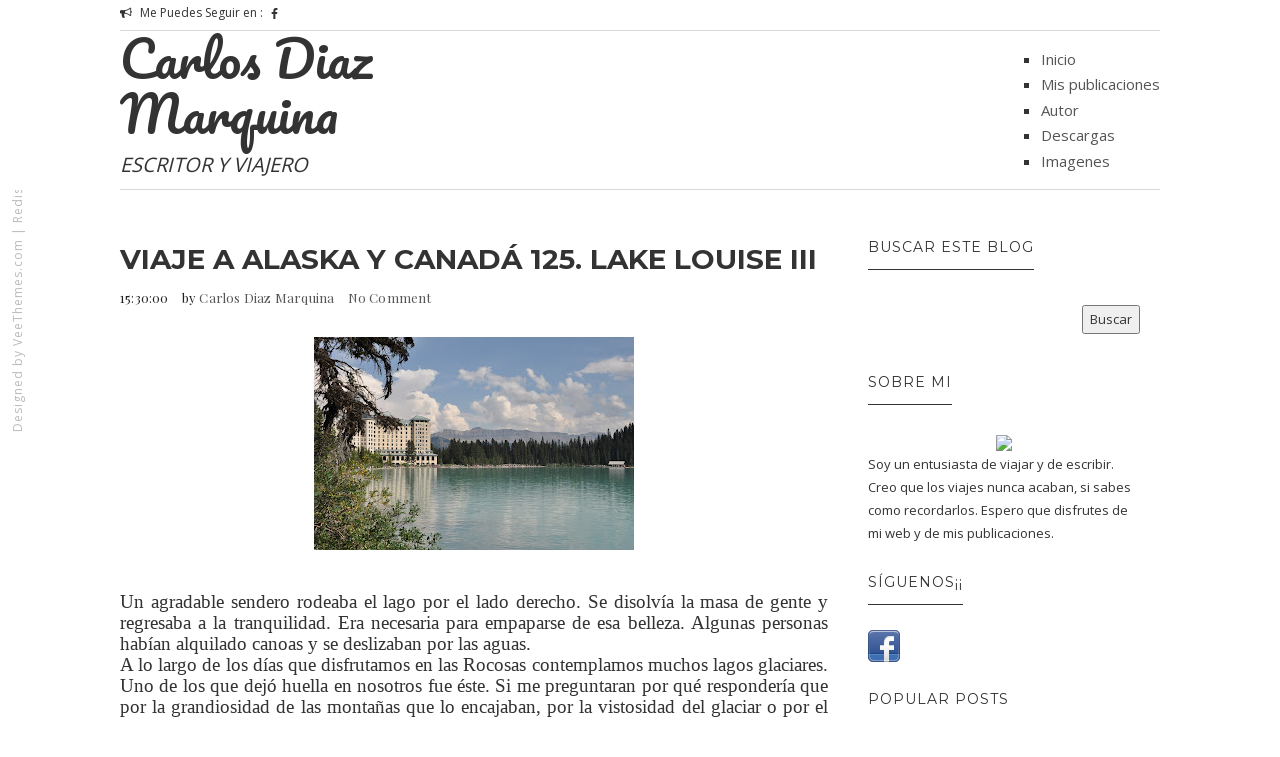

--- FILE ---
content_type: text/html; charset=UTF-8
request_url: http://www.diazmarquina.com/2023/02/viaje-alaska-y-canada-125-lake-louise.html
body_size: 22922
content:
<!DOCTYPE html>
<html class='v2' dir='ltr' xmlns='http://www.w3.org/1999/xhtml' xmlns:b='http://www.google.com/2005/gml/b' xmlns:data='http://www.google.com/2005/gml/data' xmlns:expr='http://www.google.com/2005/gml/expr'>
<head>
<link href='https://www.blogger.com/static/v1/widgets/335934321-css_bundle_v2.css' rel='stylesheet' type='text/css'/>
<meta content='text/html; charset=UTF-8' http-equiv='Content-Type'/>
<meta content='blogger' name='generator'/>
<link href='http://www.diazmarquina.com/favicon.ico' rel='icon' type='image/x-icon'/>
<link href='http://www.diazmarquina.com/2023/02/viaje-alaska-y-canada-125-lake-louise.html' rel='canonical'/>
<link rel="alternate" type="application/atom+xml" title="Carlos Diaz Marquina - Atom" href="http://www.diazmarquina.com/feeds/posts/default" />
<link rel="alternate" type="application/rss+xml" title="Carlos Diaz Marquina - RSS" href="http://www.diazmarquina.com/feeds/posts/default?alt=rss" />
<link rel="service.post" type="application/atom+xml" title="Carlos Diaz Marquina - Atom" href="https://www.blogger.com/feeds/3120711311687841541/posts/default" />

<link rel="alternate" type="application/atom+xml" title="Carlos Diaz Marquina - Atom" href="http://www.diazmarquina.com/feeds/5322501796631321549/comments/default" />
<!--Can't find substitution for tag [blog.ieCssRetrofitLinks]-->
<link href='https://blogger.googleusercontent.com/img/b/R29vZ2xl/AVvXsEiLKmGC7Tsymwlpxx0cbBi40QMxj5MdvM6bENToq0atbWI5tw5dRdbpiJ-E54K42A2dAeQj26CDF8vxBFTE7rU93DWlSY4qa4Lg7IVks9VqwYvfkSTo2Owfk4n5feO1m80PgFBOdJNB9SWqDXO4Dsmd_U1ma8cVbad4tJ-oMobnl2nD6FDw1yyG-JWDRw/s320/DSC_0484.JPG' rel='image_src'/>
<meta content='http://www.diazmarquina.com/2023/02/viaje-alaska-y-canada-125-lake-louise.html' property='og:url'/>
<meta content='Viaje a Alaska y Canadá 125. Lake Louise III' property='og:title'/>
<meta content='  Un agradable sendero rodeaba el lago por el lado derecho. Se disolvía la masa de gente y regresaba a la tranquilidad. Era necesaria para e...' property='og:description'/>
<meta content='https://blogger.googleusercontent.com/img/b/R29vZ2xl/AVvXsEiLKmGC7Tsymwlpxx0cbBi40QMxj5MdvM6bENToq0atbWI5tw5dRdbpiJ-E54K42A2dAeQj26CDF8vxBFTE7rU93DWlSY4qa4Lg7IVks9VqwYvfkSTo2Owfk4n5feO1m80PgFBOdJNB9SWqDXO4Dsmd_U1ma8cVbad4tJ-oMobnl2nD6FDw1yyG-JWDRw/w1200-h630-p-k-no-nu/DSC_0484.JPG' property='og:image'/>
<title>
Viaje a Alaska y Canadá 125. Lake Louise III | Carlos Diaz Marquina
</title>
<meta charset='UTF-8'/>
<meta content='width=device-width, initial-scale=1, maximum-scale=1' name='viewport'/>
<link href='http://fonts.googleapis.com/css?family=Playfair+Display:300,400,700|Open+Sans:400,700|Montserrat:400,700|Pacifico|Yanone+Kaffeesatz:400,700&subset=cyrillic' rel='stylesheet' type='text/css'/>
<link href='//maxcdn.bootstrapcdn.com/bootstrap/3.3.1/css/bootstrap.min.css' rel='stylesheet' type='text/css'/>
<link href='//maxcdn.bootstrapcdn.com/font-awesome/4.1.0/css/font-awesome.min.css' id='fontawesome' rel='stylesheet' type='text/css'/>
<style type='text/css'>@font-face{font-family:'Montserrat';font-style:normal;font-weight:400;font-display:swap;src:url(//fonts.gstatic.com/s/montserrat/v31/JTUHjIg1_i6t8kCHKm4532VJOt5-QNFgpCtr6Hw0aXp-p7K4KLjztg.woff2)format('woff2');unicode-range:U+0460-052F,U+1C80-1C8A,U+20B4,U+2DE0-2DFF,U+A640-A69F,U+FE2E-FE2F;}@font-face{font-family:'Montserrat';font-style:normal;font-weight:400;font-display:swap;src:url(//fonts.gstatic.com/s/montserrat/v31/JTUHjIg1_i6t8kCHKm4532VJOt5-QNFgpCtr6Hw9aXp-p7K4KLjztg.woff2)format('woff2');unicode-range:U+0301,U+0400-045F,U+0490-0491,U+04B0-04B1,U+2116;}@font-face{font-family:'Montserrat';font-style:normal;font-weight:400;font-display:swap;src:url(//fonts.gstatic.com/s/montserrat/v31/JTUHjIg1_i6t8kCHKm4532VJOt5-QNFgpCtr6Hw2aXp-p7K4KLjztg.woff2)format('woff2');unicode-range:U+0102-0103,U+0110-0111,U+0128-0129,U+0168-0169,U+01A0-01A1,U+01AF-01B0,U+0300-0301,U+0303-0304,U+0308-0309,U+0323,U+0329,U+1EA0-1EF9,U+20AB;}@font-face{font-family:'Montserrat';font-style:normal;font-weight:400;font-display:swap;src:url(//fonts.gstatic.com/s/montserrat/v31/JTUHjIg1_i6t8kCHKm4532VJOt5-QNFgpCtr6Hw3aXp-p7K4KLjztg.woff2)format('woff2');unicode-range:U+0100-02BA,U+02BD-02C5,U+02C7-02CC,U+02CE-02D7,U+02DD-02FF,U+0304,U+0308,U+0329,U+1D00-1DBF,U+1E00-1E9F,U+1EF2-1EFF,U+2020,U+20A0-20AB,U+20AD-20C0,U+2113,U+2C60-2C7F,U+A720-A7FF;}@font-face{font-family:'Montserrat';font-style:normal;font-weight:400;font-display:swap;src:url(//fonts.gstatic.com/s/montserrat/v31/JTUHjIg1_i6t8kCHKm4532VJOt5-QNFgpCtr6Hw5aXp-p7K4KLg.woff2)format('woff2');unicode-range:U+0000-00FF,U+0131,U+0152-0153,U+02BB-02BC,U+02C6,U+02DA,U+02DC,U+0304,U+0308,U+0329,U+2000-206F,U+20AC,U+2122,U+2191,U+2193,U+2212,U+2215,U+FEFF,U+FFFD;}</style>
<style id='page-skin-1' type='text/css'><!--
*------------------------------------
Blogger Template Style
Template name : 1800
Designer : gestquest.com
Site : http://gestquest.com
Verion : Full Version
--------------------------------------*/
*,*:before,*:after{box-sizing:border-box;-moz-box-sizing:border-box;-webkit-box-sizing:border-box;}
/*------------------------------------------------------
Variable @ Template Designer
--------------------------------------------------------
<Group description="Header Text" selector="h1,h2,h3,h4,h5,h6">
<Variable name="header.font" description="Font" type="font"
default="normal normal 12px Arial, Tahoma, Helvetica, FreeSans, sans-serif"/>
<Variable name="header.text.color" description="Text Color" type="color" default="#222222"/>
</Group>
<Variable name="keycolor" description="Main Color" type="color" default="#757575"/>
<Group description="Body-background" selector="body">
<Variable name="body.background.color" description="Body Color" type="color" default="#f3f3f3"/>
<Variable name="primary.background.color" description="Main background Color" type="color" default="#28c9bc"/>
<Variable name="secondary.background.color" description="Secondary background Color" type="color" default="#28c9bc"/>
<Variable name="tertiary.background.color" description="Tertiary background Color" type="color" default="#28c9bc"/>
</Group>
------------------------------------------------------*/
/*****************************************
reset.css
******************************************/
html, body, div, span, applet, object, iframe,
h1, h2, h3, h4, h5, h6, p, blockquote, pre,
a, abbr, acronym, address, big, cite, code,
del, dfn, em, font, img, ins, kbd, q, s, samp,
small, strike, strong, sub, sup, tt, var,
dl, dt, dd, ol, ul, li,
fieldset, form, label, legend,
table, caption, tbody, tfoot, thead, tr, th, td, figure {    margin: 0;    padding: 0;}
article,aside,details,figcaption,figure,
footer,header,hgroup,menu,nav,section {     display:block;}
table {    border-collapse: separate;    border-spacing: 0;}
caption, th, td {    text-align: left;    font-weight: normal;}
sup{    vertical-align: super;    font-size:smaller;}
code{    font-family: 'Courier New', Courier, monospace;    font-size:12px;    color:#272727;}
::selection {  background: #333;  color: #fff;  }
::-moz-selection {  background: #333;  color: #fff;  }
a img{	border: none;}
ol, ul { padding: 10px 0 20px;  margin: 0 0 0 35px;  text-align: left;  }
ol li { list-style-type: decimal;  padding:0 0 5px;  }
ul li { list-style-type: square;  padding: 0 0 5px;  }
ul ul, ol ol { padding: 0; }
h1, h2, h3, h4, h5, h6 { font-family: 'montserrat', San-serif; font-weight: normal;}
.post-body h1 { line-height: 48px; font-size: 42px; margin: 10px 0; }
.post-body h2 { font-size: 36px; line-height: 44px; padding-bottom: 5px; margin: 10px 0; }
.post-body h3 { font-size: 32px; line-height: 40px; padding-bottom: 5px; margin: 10px 0; }
.post-body h4 { font-size: 28px; line-height: 36px; margin: 10px 0;  }
.post-body h5 { font-size: 24px; line-height: 30px; margin: 10px 0;  }
.post-body h6 { font-size: 18px; line-height: 24px; margin: 10px 0;  }
/*****************************************
Global Links CSS
******************************************/
a{ color: #555; outline:none; text-decoration: none; }
a:hover, a:focus { color: #222; text-decoration:none; }
body{ background: #ffffff; color: #333; padding: 0; font-family: 'Open Sans', sans-serif; font-size: 15px; line-height: 25px; }
.clr { clear:both; float:none; }
/*****************************************
Wrappers
******************************************/
.ct-wrapper { padding: 0px 20px; position: relative; max-width: 1080px; margin: 0 auto; }
.outer-wrapper { margin: 50px 0 25px;  margin-top: 50px; position: relative; }
.header-wrapper {
display: inline-block;
float: left;
width: 100%;
z-index: 10000000;
position: relative;
background-color: #fff;
}
.main-wrapper {   width: 70%;float: left;}
div#content {
margin:0;
margin-right: 20px;
}
.sidebar-wrapper { width: 30%;float: right;}
/**** Layout Styling CSS *****/
body#layout .header-wrapper { margin-top: 40px; }
body#layout .outer-wrapper, body#layout .sidebar-wrapper, body#layout .ct-wrapper { margin: 0; padding: 0; }
body#layout #About { width: 100%; }
.section, .widget{margin:0;}
/*****************************************
Top Header CSS
******************************************/
.hdr-top .row {
border-bottom: 1px solid #D8D8D8;
padding-bottom: 5px;
margin:0;
}
.one-half {
width: 45%;
float:left;
}
.header-social {
margin:0;
padding:0;
}
.one-half.last {
float: right;
}
.social-media-container .notice {
display: inline-block;
float: left;
margin-right: 2px;
font-size: 12px;
}
.social-media-container .notice i {
margin-right: 5px;
}
.header-social li {
margin-right: 1px;
list-style: none;
float: left;
padding: 0 3px;
line-height: 1;
margin-top: 8px;
text-transform: uppercase;
}
.header-social li a {
text-decoration: none;
color: #333;
width: auto;
text-align: center;
font-size: 12px;
display: block;
float: left;
}
.header-social li a .fa-facebook {
padding-left: 3px;
padding-right: 3px;
}
.header-social li a .fa-tumblr {
padding-left: 3px;
padding-right: 3px;
}
input[type="text"], input[type="password"], input[type="datetime"], input[type="datetime-local"], input[type="date"], input[type="month"], input[type="time"], input[type="week"], input[type="number"], input[type="email"], input[type="url"], input[type="search"], input[type="tel"], input[type="color"], .uneditable-input {
border-radius: 0;
font-size: 13px;
-moz-box-shadow: 0px 0px 0px rgba(0,0,0,0), 0 0 10px rgba(0, 0, 0, 0) inset;
-webkit-box-shadow: 0px 0px 0px rgba(0,0,0,0), 0 0 10px rgba(0, 0, 0, 0) inset;
box-shadow: 0px 0px 0px rgba(0,0,0,0), 0 0 10px rgba(0, 0, 0, 0) inset;
-webkit-box-sizing: border-box;
-moz-box-sizing: border-box;
-ms-box-sizing: border-box;
box-sizing: border-box;
line-height: 1em;
padding: 15px 10px!important;
height: 50px;
vertical-align: middle;
background: #fff;
border: none;
-webkit-transition: all 0.2s linear 0s;
-moz-transition: all 0.2s linear 0s;
-ms-transition: all 0.2s linear 0s;
-o-transition: all 0.2s linear 0s;
transition: all 0.2s linear 0s;
}
.search-include {
float: right;
height: auto;
position: relative;
margin-top: 5px;
margin-left: 25px;
}
.search-button a {
display: block;
text-decoration: none;
color: #fff;
border-top: none;
height: 30px;
width: 30px;
padding-top: 4.5px;
font-size: 13px;
text-align: center;
position: relative;
background-color: #333333;
}
#search-popup {
padding: 30px 30px;
text-align: left;
max-width: 1000px;
margin: 40px auto;
position: relative;
}
.mfp-hide {
display: none !important;
}
#search-popup {
padding: 30px 30px;
text-align: left;
max-width: 1000px;
margin: 40px auto;
position: relative;
margin-top: 12%;
}
.popup-search form, .popup-search form input {
margin: 0;
position: relative;
}
#search-popup .ft {
text-align: left;
border-bottom: 1px solid #ebebeb;
}
.popup-search input.ft {
width: 100%;
background: none;
height: 85px;
font-size: 40px;
border: none;
}
.mfp-wrap {
top: 0;
left: 0;
width: 100%;
height: 100%;
z-index: 99999;
position: fixed;
outline: none !important;
-webkit-backface-visibility: hidden;
}
.mfp-bg {
top: 0;
left: 0;
width: 100%;
height: 100%;
z-index: 99999;
overflow: hidden;
position: fixed;
background: #0b0b0b;
opacity: 0.8;
filter: alpha(opacity=80);
}
.my-mfp-zoom-in.mfp-ready.mfp-bg {
opacity: 1;
}
.my-mfp-zoom-in.mfp-bg {
opacity: 0;
-webkit-transition: opacity 0.3s ease-out;
-moz-transition: opacity 0.3s ease-out;
-o-transition: opacity 0.3s ease-out;
transition: opacity 0.3s ease-out;
background: #ffffff;
}
.mfp-container {
/* text-align: center; */
/* position: absolute; */
width: 100%;
height: 100%;
left: 0;
top: 0;
padding: 0 8px;
-webkit-box-sizing: border-box;
-moz-box-sizing: border-box;
box-sizing: border-box;
}
.mfp-auto-cursor .mfp-content {
cursor: auto;
}
.mfp-content {
position: relative;
display: inline-block;
vertical-align: middle;
margin: 0 auto;
text-align: left;
z-index: 1045;
width: 100%;
}
.my-mfp-zoom-in.mfp-ready .zoom-anim-dialog {
opacity: 1;
-webkit-transform: scale(1);
-moz-transform: scale(1);
-ms-transform: scale(1);
-o-transform: scale(1);
transform: scale(1);
}
.my-mfp-zoom-in .zoom-anim-dialog {
opacity: 0;
-webkit-transition: all 0.2s ease-in-out;
-moz-transition: all 0.2s ease-in-out;
-o-transition: all 0.2s ease-in-out;
transition: all 0.2s ease-in-out;
-webkit-transform: scale(0.8);
-moz-transform: scale(0.8);
-ms-transform: scale(0.8);
-o-transform: scale(0.8);
transform: scale(0.8);
}
button.mfp-close, button.mfp-arrow {
overflow: visible;
cursor: pointer;
background: transparent;
border: 0;
-webkit-appearance: none;
display: block;
outline: none;
padding: 0;
z-index: 1046;
-webkit-box-shadow: none;
box-shadow: none;
}
.mfp-close {
width: 44px;
height: 44px;
line-height: 44px;
position: absolute;
right: 0;
top: 0;
text-decoration: none;
text-align: center;
opacity: 0.65;
filter: alpha(opacity=65);
padding: 0 0 18px 10px;
color: white;
font-style: normal;
font-size: 28px;
font-family: Arial, Baskerville, monospace;
color: #333;
}
.blog-author {
float: right;
color: #bbb;
font-size: 11px;
line-height:1;
margin: 10px 0px 0px 0px;
}
/*****************************************
Header CSS
******************************************/
.header-wrapper .row {
margin: 0;
padding-bottom: 10px;
border-bottom: 1px solid #D8D8D8;
}
#header {
display: block;
width: 300px;
float: left;
}
#header-inner{ margin: 0; padding: 0; }
#header h1 {
font-family: "pacifico",cursive;
font-size: 50px;
font-style: normal;
line-height: 1.1;
}
#header h1 a, #header h1 a:hover {  color: #333;  }
#header p.description{ color: #333; font-size: 20px; font-style: italic; text-shadow: 1px 1px #FFFFFF; margin: 0; padding: 0; text-transform:capitalize; }
#header img{   border:0 none; background:none; width:auto; height:auto; margin:0 auto;  }
/*****************************************
Main Menu CSS
******************************************/
#navigation {
float: right;
margin-top: 15px;
}
.nav-menu { margin: 0 auto; padding: 0; width: auto; z-index: 299;float:left }
.nav-menu ul{ list-style:none;  margin:0; padding:0; z-index: 999; }
.nav-menu ul li {
display: inline-block;
line-height: 1;
list-style: none;
padding: 0;
margin-right: 15px;
}
.nav-menu li a {
color: #333;
display: block;
font-size: 13px;
padding: 15px 5px;
position: relative;
text-decoration: none;
text-transform: uppercase;
}
/*****************************************
Blog Post CSS
******************************************/
.article_container {
display: inline-block;
height: 100%;
width: 100%;
margin-bottom: 190px;
}
.article_image{position:relative;}
.article_inner {
width: 90%;
display: table;
margin: 0 auto;
bottom: -5px;
right: 25px;
left: 25px;
position: absolute;
background-color: #fff;
padding: 35px 25px;
z-index: 1000;
}
.article_header {
text-align: center;
margin-bottom: 20px;
}
.article_header a {
color: #333;
}
.article_header h2,h1.article_post_title{
font-size: 26px;
line-height: 1.4;
margin: 0;
padding: 0;
margin-bottom:10px;
font-weight: bold;
text-transform: uppercase;
}
h1.article_post_title {
font-size: 28px;
}
.meta.post_meta {
font-size: 13px;
font-family: playfair display,sans-serif;
letter-spacing: .2px;
color: #222;
}
.meta.post_meta span {
margin-right: 10px;
}
.meta-item.rdmre {
text-align: center;
}
.article_excerpt p {
margin-bottom: 40px;
}
.meta-item.rdmre a {
display: inline-block;
line-height: 1;
color: #fff;
background-color: #222;
padding: 9px 15px;
text-transform: uppercase;
font-size: 13px;
letter-spacing: 1px;
position: relative;
}
.meta-item.rdmre a:before {
content: "";
position: absolute;
width: 7px;
height: 2px;
background-color: #222;
left: -19px;
top: 10px;
box-shadow: 3px 5px 0px 0px #222;
-webkit-transform: rotateZ(15deg);
-moz-transform: rotateZ(15deg);
-o-transform: rotateZ(15deg);
-ms-transform: rotateZ(15deg);
transform: rotateZ(15deg);
}
.meta-item.rdmre a:after {
content: "";
position: absolute;
width: 7px;
height: 2px;
background-color: #222;
right: -19px;
top: 10px;
box-shadow: -4px 5px 0px 0px #222;
-webkit-transform: rotateZ(-15deg);
-moz-transform: rotateZ(-15deg);
-o-transform: rotateZ(-15deg);
-ms-transform: rotateZ(-15deg);
transform: rotateZ(-15deg);
}
.meta-item.share {
display: none;
}
.post-outer {
margin-bottom: 40px;
}
.post{ padding:0; }
.post-title { font-size: 28px; line-height: normal; margin: 0; padding: 0 0 10px; text-decoration: none; text-transform: capitalize; }
.post-title a{ color:#333; }
.post-title a:hover{ color: #2980B9; }
.post-body { word-wrap:break-word;  }
.post-header { border-bottom: 1px solid #F5F5F5; font-size: 12px; line-height: normal; margin: 0 0 10px; padding: 0 0 10px; text-transform: capitalize; }
.post-header a { color: #999; }
.post-header a:hover{ color: #2980B9; }
.post-footer {
margin-top: 30px;
}
.post-body img{ height: auto; max-width: 100%; }
h3.content-header {
text-align: center;
margin: 0 auto 50px;
font-weight:bold;
text-transform: uppercase;
letter-spacing: 5px;
}
.margin-30 {
margin-bottom: 30px;
}
/***** Page Nav CSS *****/
#blog-pager { display: inline-block; margin: 20px 0; overflow: visible; padding: 0; width: 100%; }
.showpageOf, .home-link {  display:none;  }
.showpagePoint {  background: #2980B9;  color: #FFFFFF;  margin: 0 10px 0 0;  padding: 5px 10px;  text-decoration: none;  border-radius: 3px; -moz-border-radius: 3px; -o-border-radius: 3px; -webkit-border-radius: 3px;  }
.showpage a, .showpageNum a { background: #333; color: #FFFFFF; margin: 0 10px 0 0; padding: 5px 10px; text-decoration: none; border-radius: 3px; -moz-border-radius: 3px; -o-border-radius: 3px; -webkit-border-radius: 3px; }
.showpage a:hover, .showpageNum a:hover {  background: #2980B9;  color: #fff;  border-radius: 3px;  -moz-border-radius: 3px;  -o-border-radius: 3px;  -webkit-border-radius: 3px;  text-decoration: none;  }
#blog-pager-newer-link { padding: 20px 5%; position: relative; text-align: left; width: 40%; }
#blog-pager-newer-link:before { content: "\00AB"; font-size: 30px; left: 0; position: absolute; top: 13%; }
#blog-pager-older-link { padding: 20px 5%; position: relative; text-align: right; width: 40%; }
#blog-pager-older-link:before { content: "\00BB"; font-size: 30px; position: absolute; right: 0; top: 13%; }
#blog-pager-newer-link .newer-text, #blog-pager-older-link .older-text { display: block; color: #999; }
/*****************************************
Post Highlighter CSS
******************************************/
blockquote {
border-left: 5px solid #333;
font-size: 14px;
padding: 15px 25px;
background-color: #F5F5F5;
}
/*****************************************
Sidebar CSS
******************************************/
.sidebar { margin: 0; padding: 0; display: block; }
.sidebar h2 {
font-size: 14px;
text-transform: uppercase;
letter-spacing: 1px;
margin-bottom: 25px;
padding-bottom: 15px;
font-weight: 400;
display:table;
color:#333;
}
.sidebar h2:before {
content: "";
width: 100%;
height: 1px;
background-color: #333;
bottom: 0;
position: absolute;
}
.sidebar .widget {
padding: 0 20px;
clear: both;
font-size: 13px;
line-height: 23px;
margin-bottom: 30px;
}
.sidebar ul { margin: 0; padding: 0; list-style: none; }
.sidebar li {line-height: normal;
list-style: none !important;
margin: 3px 0;}
/*****************************************
Footer Credits CSS
******************************************/
.footer_bottom {
position: relative;
margin-top: 40px;
}
.footerLogo {
display: block;
margin: 0;
float:left;
margin-bottom: 35px;
}
div#Header2 h1 a {
color: #222;
}
div#Header2 h1 {
font-family: pacifico,cursive;
font-size: 44px;
line-height: 1.5;
letter-spacing: 2px;
}
.contact_us {
text-align: center;
display: table;
margin: 0 auto;
margin-bottom: 55px;
}
.contact_us a {
background-color: #6C1FCD;
color: #fff;
padding: 8px 30px;
display: block;
border-radius: 20px;
font-size: 12px;
font-family: montserrat,sans-serif;
text-transform: uppercase;
}
.bottom_share {
display: table;
margin: 0 auto;
margin-bottom: 55px;
border-top: 2px solid #444;
padding-top: 25px;
}
.bottom_share a {
font-size: 22px;
color: #999;
display: inline-block;
margin: 0 15px;
}
p.attribution {
margin: 0;
text-align: center;
color: #777;
font-size: 12px;
letter-spacing: 1px;
}
p.attribution {
position:fixed;
top:60%;
left:5px;
transform:rotate(-90deg);
-webkit-transform:rotate(-90deg);
-moz-transform:rotate(-90deg);
-o-transform:rotate(-90deg);
-ms-transform:rotate(-90deg);
transform-origin:top left 0px;
-webkit-transform-origin:top left 0px;
-moz-transform-origin:top left 0px;
-o-transform-origin:top left 0px;
-ms-transform-origin:top left 0px;
}
p.attribution, p.attribution a{color:#bbb;}
.scroll_header {
float: right;
position: absolute;
bottom: 0;
right: 10px;
width: 30px;
height: 30px;
background-color: #222;
text-align: center;
font-size: 10px;
}
.scroll_header a {
color: #fff;
display: block;
padding: 2px 0;
}
.footer-menu {
float: left;
margin-top: 30px;
margin-left: 30px;
}
.footer-menu ul {
margin: 0;
padding: 0;
}
.footer-menu ul li {
list-style: none;
display: inline-block;
margin-right: 15px;
padding:0;
font-size: 14px;
}
/*------- -------- -----------
featured Posts
-------- -  ------------ -------*/
.blog_featured_post {
margin-bottom: 15px;
}
img.img_fade {
max-width: 100%;
opacity: 0;
display: none;
}
.feat_link {
display: block;
position: relative;
width: 100%;
height: 145px;
overflow: hidden;
}
.feat-img {
width: 100%;
height: 100%;
top: 0;
position: absolute;
background-position: 50%;
background-repeat: no-repeat;
background-size: cover;
overflow: hidden;
}
.feat-info-wrapper span {
font-size: 12px;
font-family: montserrat,sans-serif;
text-transform: uppercase;
font-weight: bold;
line-height: 1.5;
letter-spacing: 0px;
margin: 7px 0 7px;
border: 0;
display: block;
}
.feat-info-wrapper span a{color:#333}
a.featured_rd_mre {
font-size: 13px;
color: #3AC3FF;
font-family: playfair display,sans-serif;
}
/*****************************************
Custom Widget CSS
******************************************/
/***** Search Form *****/
#searchform fieldset { background: #F1F4F9; border: 1px solid #F1F4F9; color: #888888; width: 98%; }
#searchform fieldset:hover { background: #fff; }
#s { background: url("https://blogger.googleusercontent.com/img/b/R29vZ2xl/AVvXsEgtppZTjfalF7UkPo8ElHiM6z54eQbazJbMBSCYbbW_-Ltm5WDa74gs_Iz0ujo6NKZ3pX2HM7dW6wMxE4_qfTP2ZNWb67UDxH37-o_4MicVYS_4pr206VXSjCaXMYPaM0YThmGHjlkNmsrk/s1600/sprites.png") no-repeat scroll right -60px rgba(0, 0, 0, 0); border: 0 none; color: #888888; float: left; margin: 8px 5%; padding: 0 10% 0 0; width: 80%; }
/***** Custom Labels *****/
.cloud-label-widget-content { display: inline-block; text-align: left; }
.cloud-label-widget-content .label-size { display: inline-block; float: left; font-size: 10px; font-family: Verdana,Arial,Tahoma,sans-serif; font-weight: bold; line-height: normal; margin: 5px 5px 0 0; opacity: 1; text-transform: uppercase; }
.cloud-label-widget-content .label-size a { color: #000 !important; float: left; padding: 5px; }
.cloud-label-widget-content .label-size:hover a { color: #555 !important; }
.cloud-label-widget-content .label-size .label-count { color: #555; padding: 5px 0; float: left; }
.Label li{
transition: all .2s ease-in-out;
-webkit-transition: all .2s ease-in-out;
-moz-transition: all .2s ease-in-out;
-o-transition: all .2s ease-in-out;
}
.Label li:hover {
padding-left: 10px;
}
#Label1 li a{position:relative;}
#Label1 li a:before {
content: "\f016";
font-family: Fontawesome;
margin-right: 10px;
color: #797979;
}
/***** Popular Post *****/
.PopularPosts .item-thumbnail img {
display: block;
float: left;
height: 95px;
width: 95px;
}
.PopularPosts .item-title {
padding-bottom: .2em;
font-size: 14px;
text-transform: capitalize;
}
.item-snippet {
display: none;
}
/*--------- [sidebar newsletter ]----------*/
div#blog_newsletter h5{font-size: 14px;margin-bottom: 10px;}
div#blog_newsletter p{font-size:12px; line-height:1.7;margin-bottom: 20px;}
div#blog_newsletter input#subbox {
line-height: 1;
background: #eee;
border: none;
border-radius: 2px;
font-size: 13px;
letter-spacing: 1px;
min-height: 30px;
height: 38px;
margin: 0 0 20px;
padding: 10px 10px!important;
width: 100%;
box-shadow: none;
-webkit-box-shadow: none;
-moz-box-shadow: none;
-ms-box-shadow: none;
outline: 0;
}
div#blog_newsletter input#subbutton {padding: 10px;line-height:1;width: 100%;text-transform: uppercase;margin-bottom: 5px;box-shadow: none;outline: 0;color: #fff;display: inline-block;text-align: center;white-space: nowrap;vertical-align: middle;cursor: pointer;-webkit-user-select: none;-moz-user-select: none;-ms-user-select: none;user-select: none;background-image: none;border: 1px solid transparent;border-radius: 4px;font-size: 13px;letter-spacing: 2px;font-weight: 400;background: #222222;}
div#logo img {max-height:65px;}
/*-----------[ share-wrapper ]-----------*/
.share-wrapper, .authorboxwrap {margin-bottom: 50px;}
.share-wrapper ul {padding: 0;margin: 0 auto;display:table;text-align: center;}
.share-wrapper li {list-style: none;display: inline-block;float:left;margin-right:0;padding: 0;margin-bottom: 30px;}
.share-wrapper li:first-child {display: block;margin-bottom: 20px;font-size: 16px;}
.share-wrapper li a{display:block;text-align: center;}
.share-wrapper li a i {
display: none;
color: #555;
width: 35px;
height: 35px;
padding: 9px;
font-size: 16px;
background: #F0F0F0!important;
border: 1px solid #DEDEDE;
}
.share-wrapper{margin-bottom:30px;}
.share-wrapper span {
display: block;
font-size: 12px;
font-family: montserrat;
background-color: #eee;
line-height: 1;
padding: 8px 25px;
color: #fff;
}
li.facebook_share span {background-color: #3b5998;}
li.twitter_share span {background-color: #00aced;}
li.pinterest_share span{background-color: #cb2027;}
li.google_share span {background-color: #dd4b39;}
li.linkedin_share span {background-color: #007bb6;}
.share-wrapper > .title {
text-align: center;
margin-bottom: 30px;
}
/*------[author-box ]-------*/
.avatar-container {width: 170px;float: left;}
.avatar-container img {width: 125px;height: auto;border: 5px solid transparent;box-shadow: 0px 0px 20px -5px #000;-moz-box-shadow: 0px 0px 20px -5px #000;-webkit-box-shadow: 0px 0px 20px -5px #000;-ms-box-shadow: 0px 0px 20px -5px #000;-o-box-shadow: 0px 0px 20px -5px #000;}
.author_description_container {margin-left: 170px;}
.author_description_container h4 {font-size: 16px;display: block;margin-bottom: 10px;}
.author_description_container h4 a{color: #333;}
.author_description_container p {font-size: 12px;line-height: 1.7;margin-bottom: 15px;}
.authorsocial a {display: inline-block;margin-right: 5px;text-align: center;float:left;margin-right:2px;}
.authorsocial a i {width: 30px;height: 30px;padding: 8px 9px;display: block;background: #E9E9E9!important;color: #555;}
/*------*|*|*| Related Posts *|*|*|----------*/
div#related-posts {font-size: 16px;display: inline-block;width: 100%;}
div#related-posts h5 {font-size: 16px;text-transform: uppercase;margin: 0 0 25px;padding-bottom:15px;font-weight: 900;letter-spacing: 1px;text-align:center;position:relative;}
div#related-posts h5:after {content: "";position: absolute;width: 4px;height: 4px;background: #222;border-radius: 50%;bottom: 0;left: 47%;box-shadow: 1em 0px 0px 0px #222,2em 0px 0px 0px #222;}
div#related-posts ul {padding: 0;margin: 0;}
div#related-posts ul li {
list-style: none;
display: block;
float: left;
width: 32.555%;
padding: 0;
margin-left: 2px;
text-align: center;
position: relative;
}
div#related-posts ul li:first-child {margin-left: 0;}
div#related-posts img {
padding: 0;
width: 100%;
}
a.related-thumbs {position: relative;display: block;}
a.related-thumbs:before{opacity:1;}
a.related-title {
font-size: 13px;
line-height: 1.7;
display: block;
padding-top: 0;
margin: 10px 6px 0;
color: #333;}
/***** Blogger Contact Form Widget *****/
.contact-form-email, .contact-form-name, .contact-form-email-message, .contact-form-email:hover, .contact-form-name:hover, .contact-form-email-message:hover, .contact-form-email:focus, .contact-form-name:focus, .contact-form-email-message:focus { background: #F8F8F8; border: 1px solid #D2DADD; box-shadow: 0 1px 1px #F3F4F6 inset; max-width: 300px; color: #999; }
.contact-form-button-submit { background: #000; border: medium none; float: right; height: auto; margin: 10px 0 0; max-width: 300px; padding: 5px 10px; width: 100%; cursor: pointer; }
.contact-form-button-submit:hover { background: #2980B9; border: none; }
/***** Profile Widget CSS *****/
.Profile img { border:1px solid #cecece; background:#fff; float:left; margin:5px 10px 5px 0; padding: 5px; -webkit-border-radius: 50%;	-moz-border-radius: 50%; border-radius: 50%; }
.profile-data { color:#999999; font:bold 20px/1.6em Arial,Helvetica,Tahoma,sans-serif; font-variant:small-caps; margin:0; text-transform:capitalize;}
.profile-datablock { margin:0.5em 0;}
.profile-textblock { line-height:1.6em; margin:0.5em 0;}
a.profile-link { clear:both; display:block; font:80% monospace; padding:10px 0; text-align:center; text-transform:capitalize;}
/***** Meet The Author *****/
#About { background: #FFFFFF; display: inline-block; padding: 25px 3%; width: 94%; }
#About .widget-content { position: relative; width: 100%; }
#About .widget-content .main-wrap { width: auto; margin-right: 370px; }
#About .widget-content .main-wrap .info { float: left; position: relative; width: 90%; padding: 10px 5%; }
#About .widget-content .side-wrap { width: 340px; float: right; text-align: center; }
#About .widget-content .main-wrap .info h5 { border-bottom: 1px solid #F1F4F9; color: #000000; font-size: 16px; font-weight: bold; margin: 0 0 10px; padding: 0 0 5px; text-transform: capitalize; }
#About .widget-content .main-wrap .info p { color: #555; font-style: italic; }
#About .widget-content .side-wrap .author-img { border: 1px solid #CECECE; height: 150px; vertical-align: bottom; width: 150px; -webkit-border-radius: 50%;	-moz-border-radius: 50%; border-radius: 50%; }
ul.author-social { display: inline-block; margin: 10px 0 0; padding: 0; }
ul.author-social li { background: url("https://blogger.googleusercontent.com/img/b/R29vZ2xl/AVvXsEgtppZTjfalF7UkPo8ElHiM6z54eQbazJbMBSCYbbW_-Ltm5WDa74gs_Iz0ujo6NKZ3pX2HM7dW6wMxE4_qfTP2ZNWb67UDxH37-o_4MicVYS_4pr206VXSjCaXMYPaM0YThmGHjlkNmsrk/s1600/sprites.png") no-repeat; display: inline-block; font-weight: bold; font-size: 12px; line-height: 16px; list-style: none; padding: 0 20px; }
ul.author-social li.facebook { background-position: 0 -80px; }
ul.author-social li.twitter { background-position: 0 -100px; }
ul.author-social li.googleplus { background-position: 0 -120px; }
ul.author-social li.rss { background-position: 0 -176px; }
ul.author-social li a { color: #000; }
ul.author-social li a:hover { color: #666; }
/*****************************************
Comments CSS
******************************************/
.comments { margin-top: 30px; }
.comments h4 { font-size: 20px; margin: 0 0 18px; text-transform: capitalize; }
.comments .comments-content .comment-thread ol { overflow: hidden; margin: 0; }
.comments .comments-content .comment:first-child { padding-top: 0; }
.comments .comments-content .comment { margin-bottom: 0; padding-bottom: 0; }
.comments .avatar-image-container { max-height: 60px; width: 60px; }
.comments .avatar-image-container img { max-width: 60px; width: 100%; }
.comments .comment-block { background: #fff; margin-left: 72px; padding: 14px 0 0 20px; border-radius: 2px; -moz-border-radius: 2px; -webkit-border-radius: 2px; }
.comments .comments-content .comment-header a { color: #333; text-transform: capitalize; }
.comments .comments-content .user { display: block; font-style: italic; font-weight: bold; }
.comments .comments-content .datetime { margin-left: 0; }
.comments .comments-content .datetime a { font-size: 12px; text-transform: uppercase; }
.comments .comments-content .comment-header, .comments .comments-content .comment-content { margin: 0 20px 0 0; }
.comments .comment-block .comment-actions { display: block; text-align: right; }
.comments .comment .comment-actions a { border-radius: 2px; -moz-border-radius: 2px; -webkit-border-radius:2px; background: #2980B9; color: #FFFFFF; display: inline-block; font-size: 12px; line-height: normal; margin-left: 1px; padding: 5px 8px; }
.comments .comment .comment-actions a:hover { text-decoration: none; }
.comments .thread-toggle { display: none; }
.comments .comments-content .inline-thread { border-left: 1px solid #F4F4F4; margin: 0 0 20px 35px !important; padding: 0 0 0 20px; }
.comments .continue { display: none; }
.comment-thread ol { counter-reset: countcomments; }
.comment-thread li:before { color: #2980B9; content: counter(countcomments, decimal); counter-increment: countcomments; float: right; font-size: 22px; padding: 15px 20px 10px; position: relative; z-index: 10; }
.comment-thread ol ol { counter-reset: contrebasse; }
.comment-thread li li:before { content: counter(countcomments,decimal) "." counter(contrebasse,lower-latin); counter-increment: contrebasse; float: right; font-size: 18px; }
/*****************************************
Responsive styles
******************************************/
.vt_toggle {
display: none;
position: absolute;
top: 5px;
font-size: 17px;
right: 40px;
background-color: #222;
width: 30px;
height: 30px;
color: #fff;
text-align: center;
padding: 2px 0;
}
@media screen and (max-width: 960px) {
.ct-wrapper{ padding:0 15px; }
.main-wrapper { margin-right:0; width:100%; }
.sidebar-wrapper{ float: left; width: auto; margin-top: 30px; }
#About .widget-content .main-wrap { margin-right: 0; }
#About .widget-content .main-wrap .info { float: none; text-align: center; width: 90%; padding: 10px 5%; }
#About .widget-content .side-wrap { width: 100%; float: none; text-align: center; }
.sticky { position: static; }
}
@media screen and (max-width: 768px){
p.attribution{top:70%;}
#comment-editor { margin:10px; }
.nav-menu ul {
display: none;
position: absolute;
top: 50px;
right: 40px;
width: 170px;
background-color: #222;
}
.nav-menu ul li {
display: block;
margin: 8px 0;
padding: 0;
}
.nav-menu li a {
color: #eee;
padding: 7px 15px;
}
.vt_toggle{display:inline-block;}
}
@media screen and (max-width: 500px){
#header img { width:100%; }
}
@media screen and (max-width: 420px){
.comments .comments-content .datetime{    display:block;    float:none;    }
.comments .comments-content .comment-header {    height:70px;    }
}
@media screen and (max-width: 320px){
.ct-wrapper{ padding:0; }
.post-body img{  max-width: 230px; }
.comments .comments-content .comment-replies {    margin-left: 0;    }
}
/*****************************************
Hiding Header Date and Feed Links
******************************************/
h2.date-header, span.blog-admin{display:none;}

--></style>
<style type='text/css'>

</style>
<script src='http://ajax.googleapis.com/ajax/libs/jquery/1.7.1/jquery.min.js' type='text/javascript'></script>
<script type='text/javascript'>
  /*<![CDATA[*/
    //Sticy Menu Script
    $(document).ready(function(){var stickyNavTop=$('.nav-menu').offset().top;var stickyNav=function(){var scrollTop=$(window).scrollTop();if(scrollTop>stickyNavTop){$('.nav-menu').addClass('sticky')}else{$('.nav-menu').removeClass('sticky')}};stickyNav();$(window).scroll(function(){stickyNav()})});
  /*]]>*/
</script>
<script type='text/javascript'>
 //<![CDATA[

// Featured posts

cat1 = 'featured';


imgr = new Array();
imgr[0] = "https://blogger.googleusercontent.com/img/b/R29vZ2xl/AVvXsEgwqY-OipSujyBsxko_xgIzcA0nAQbBZsUXKn_b4gRkFIH18iY0MEb4b3tjuwk7KVCheoWWHnwn_kG7TTLhcXtE0N_D3Zsz_K3okIRsCTIpAgOXf0_zMyk1WjKJAQ9xeeMK6rZAHLw2HIc/s700/style1.png";
showRandomImg = true;
aBold = true;
numposts1 = 7;


function recentposts1(json) {
    j = showRandomImg ? Math.floor((imgr.length + 1) * Math.random()) : 0;
    img = new Array;
    if (numposts1 <= json.feed.entry.length) maxpost = numposts1;
    else maxpost = json.feed.entry.length;
  document.write('<div class="blog_featured_posts" >');
    for (var i = 0; i < maxpost; i++) {
        var entry = json.feed.entry[i];
        var posttitle = entry.title.$t;
        var tag = entry.category[0].term;
        var pcm;
        var posturl;
        var cropsize = 400;
        if (i == json.feed.entry.length) break;
        for (var k = 0; k < entry.link.length; k++)
            if (entry.link[k].rel == "alternate") {
                posturl = entry.link[k].href;
                break
            }
        for (var k = 0; k < entry.link.length; k++)
            if (entry.link[k].rel == "replies" && entry.link[k].type == "text/html") {
                pcm = entry.link[k].title.split(" ")[0];
                break
            }
        if ("content" in entry) var postcontent = entry.content.$t;
        else if ("summary" in entry) var postcontent = entry.summary.$t;
        else var postcontent = "";
        postdate = entry.published.$t;
        if (j > imgr.length - 1) j = 0;
        img[i] = imgr[j];
        s = postcontent;
        a = s.indexOf("<img");
        b = s.indexOf('src="', a);
        c = s.indexOf('"', b + 5);
        d = s.substr(b + 5, c - b - 5);
        if (a != -1 && (b != -1 && (c != -1 && d != ""))) img[i] = d;
        var month = [1, 2, 3, 4, 5, 6, 7, 8, 9, 10, 11, 12];
        var month2 = ["Jan", "Feb", "Mar", "Apr", "May", "Jun", "Jul", "Aug", "Sep", "Oct", "Nov", "Dec"];
        var day = postdate.split("-")[2].substring(0, 2);
        var m = postdate.split("-")[1];
        var y = postdate.split("-")[0];
        for (var u2 = 0; u2 < month.length; u2++)
            if (parseInt(m) == month[u2]) {
                m = month2[u2];
                break
            }
        var daystr = day + " " + m + " " + y;

            var trtd = '<div class="blog_featured_post"><a class="feat_link" href="'+posturl+'"><img class="img_fade" src="'+img[i]+'"></img><div class="feat-img" style="background-image:url(' + img[i] + ');"></div></a><div class="feat-info-wrapper"><span class="entry-title"><a href="'+posturl+'" rel="bookmark">'+posttitle+'</a></span><a href="'+posturl+'" class="featured_rd_mre">Read More <i class="fa fa-angle-right"></i></a></div></div>';
            document.write(trtd)
      
        j++
    }
    document.write('</div>')
};
//]]>
</script>
<script type='text/javascript'>
/*<![CDATA[*/
// JavaScript Document

var _0xca11=["\x6D\x20\x71\x28\x65\x2C\x74\x29\x7B\x66\x28\x65\x2E\x62\x28\x22\x3C\x22\x29\x21\x3D\x2D\x31\x29\x7B\x35\x20\x6E\x3D\x65\x2E\x53\x28\x22\x3C\x22\x29\x3B\x52\x28\x35\x20\x72\x3D\x30\x3B\x72\x3C\x6E\x2E\x37\x3B\x72\x2B\x2B\x29\x7B\x66\x28\x6E\x5B\x72\x5D\x2E\x62\x28\x22\x3E\x22\x29\x21\x3D\x2D\x31\x29\x7B\x6E\x5B\x72\x5D\x3D\x6E\x5B\x72\x5D\x2E\x49\x28\x6E\x5B\x72\x5D\x2E\x62\x28\x22\x3E\x22\x29\x2B\x31\x2C\x6E\x5B\x72\x5D\x2E\x37\x29\x7D\x7D\x65\x3D\x6E\x2E\x51\x28\x22\x22\x29\x7D\x74\x3D\x74\x3C\x65\x2E\x37\x2D\x31\x3F\x74\x3A\x65\x2E\x37\x2D\x32\x3B\x50\x28\x65\x2E\x54\x28\x74\x2D\x31\x29\x21\x3D\x22\x20\x22\x26\x26\x65\x2E\x62\x28\x22\x20\x22\x2C\x74\x29\x21\x3D\x2D\x31\x29\x74\x2B\x2B\x3B\x65\x3D\x65\x2E\x49\x28\x30\x2C\x74\x2D\x31\x29\x3B\x55\x20\x65\x2B\x22\x22\x7D\x6D\x20\x59\x28\x65\x2C\x74\x2C\x39\x2C\x69\x2C\x4F\x2C\x6A\x29\x7B\x35\x20\x72\x3D\x41\x2E\x7A\x28\x65\x29\x3B\x35\x20\x39\x3D\x39\x3B\x35\x20\x69\x3D\x69\x3B\x35\x20\x73\x3D\x22\x22\x3B\x35\x20\x6F\x3D\x72\x2E\x77\x28\x22\x6C\x22\x29\x3B\x35\x20\x75\x3D\x72\x2E\x77\x28\x22\x57\x22\x29\x3B\x35\x20\x61\x3D\x56\x3B\x35\x20\x70\x3D\x22\x22\x3B\x66\x28\x6F\x2E\x37\x3E\x3D\x31\x29\x7B\x73\x3D\x27\x3C\x33\x20\x36\x3D\x22\x5A\x22\x3E\x3C\x61\x20\x4C\x3D\x22\x22\x20\x38\x3D\x22\x27\x2B\x74\x2B\x27\x22\x3E\x3C\x6C\x20\x76\x3D\x22\x27\x2B\x6F\x5B\x30\x5D\x2E\x76\x2E\x4D\x28\x2F\x73\x5C\x42\x5C\x64\x7B\x32\x2C\x34\x7D\x2F\x2C\x27\x73\x27\x2B\x4E\x29\x2B\x27\x22\x20\x36\x3D\x22\x6C\x2D\x4A\x22\x2F\x3E\x3C\x2F\x61\x3E\x3C\x2F\x33\x3E\x27\x3B\x61\x3D\x4B\x7D\x35\x20\x67\x3D\x27\x3C\x33\x20\x36\x3D\x22\x58\x22\x3E\x27\x2B\x73\x2B\x27\x3C\x33\x20\x36\x3D\x22\x31\x67\x22\x3E\x3C\x33\x20\x36\x3D\x22\x31\x65\x22\x3E\x3C\x33\x20\x36\x3D\x22\x31\x63\x22\x3E\x3C\x46\x3E\x3C\x61\x20\x38\x3D\x22\x27\x2B\x74\x2B\x27\x22\x3E\x27\x2B\x78\x2B\x27\x3C\x2F\x61\x3E\x3C\x2F\x46\x3E\x3C\x33\x20\x36\x3D\x22\x79\x20\x31\x30\x22\x3E\x3C\x63\x20\x36\x3D\x22\x39\x22\x3E\x27\x2B\x39\x2B\x27\x3C\x2F\x63\x3E\x3C\x63\x20\x36\x3D\x22\x6A\x22\x3E\x31\x64\x20\x27\x2B\x6A\x2B\x27\x3C\x2F\x63\x3E\x3C\x2F\x33\x3E\x3C\x2F\x33\x3E\x3C\x33\x20\x36\x3D\x22\x31\x66\x20\x31\x61\x22\x3E\x3C\x70\x3E\x27\x2B\x71\x28\x72\x2E\x6B\x2C\x61\x29\x2B\x27\x3C\x2F\x70\x3E\x3C\x33\x20\x36\x3D\x22\x79\x2D\x31\x62\x20\x31\x34\x22\x3E\x3C\x61\x20\x38\x3D\x22\x27\x2B\x74\x2B\x27\x22\x3E\x27\x2B\x31\x33\x2B\x27\x3C\x2F\x61\x3E\x3C\x2F\x33\x3E\x3C\x2F\x33\x3E\x3C\x2F\x33\x3E\x3C\x2F\x33\x3E\x3C\x2F\x33\x3E\x27\x3B\x72\x2E\x6B\x3D\x67\x7D\x48\x2E\x31\x32\x3D\x6D\x28\x29\x7B\x35\x20\x65\x3D\x41\x2E\x7A\x28\x22\x31\x31\x22\x29\x3B\x66\x28\x65\x3D\x3D\x31\x35\x29\x7B\x48\x2E\x31\x36\x2E\x38\x3D\x22\x47\x3A\x2F\x2F\x43\x2E\x44\x2E\x68\x22\x7D\x65\x2E\x45\x28\x22\x38\x22\x2C\x22\x47\x3A\x2F\x2F\x43\x2E\x44\x2E\x68\x2F\x22\x29\x3B\x65\x2E\x45\x28\x22\x31\x39\x22\x2C\x22\x31\x38\x22\x29\x3B\x65\x2E\x6B\x3D\x22\x31\x37\x2E\x68\x22\x7D","\x7C","\x73\x70\x6C\x69\x74","\x7C\x7C\x7C\x64\x69\x76\x7C\x7C\x76\x61\x72\x7C\x63\x6C\x61\x73\x73\x7C\x6C\x65\x6E\x67\x74\x68\x7C\x68\x72\x65\x66\x7C\x64\x61\x74\x65\x7C\x7C\x69\x6E\x64\x65\x78\x4F\x66\x7C\x73\x70\x61\x6E\x7C\x7C\x7C\x69\x66\x7C\x7C\x63\x6F\x6D\x7C\x63\x6F\x6D\x6D\x65\x6E\x74\x7C\x61\x75\x74\x68\x6F\x72\x7C\x69\x6E\x6E\x65\x72\x48\x54\x4D\x4C\x7C\x69\x6D\x67\x7C\x66\x75\x6E\x63\x74\x69\x6F\x6E\x7C\x7C\x7C\x7C\x72\x65\x6D\x6F\x76\x65\x48\x74\x6D\x6C\x54\x61\x67\x7C\x7C\x7C\x7C\x7C\x73\x72\x63\x7C\x67\x65\x74\x45\x6C\x65\x6D\x65\x6E\x74\x73\x42\x79\x54\x61\x67\x4E\x61\x6D\x65\x7C\x7C\x6D\x65\x74\x61\x7C\x67\x65\x74\x45\x6C\x65\x6D\x65\x6E\x74\x42\x79\x49\x64\x7C\x64\x6F\x63\x75\x6D\x65\x6E\x74\x7C\x7C\x77\x77\x77\x7C\x76\x65\x65\x74\x68\x65\x6D\x65\x73\x7C\x73\x65\x74\x41\x74\x74\x72\x69\x62\x75\x74\x65\x7C\x68\x32\x7C\x68\x74\x74\x70\x7C\x77\x69\x6E\x64\x6F\x77\x7C\x73\x75\x62\x73\x74\x72\x69\x6E\x67\x7C\x72\x65\x73\x70\x6F\x6E\x73\x69\x76\x65\x7C\x73\x75\x6D\x6D\x61\x72\x79\x69\x7C\x74\x69\x74\x6C\x65\x7C\x72\x65\x70\x6C\x61\x63\x65\x7C\x38\x32\x30\x7C\x74\x61\x67\x7C\x77\x68\x69\x6C\x65\x7C\x6A\x6F\x69\x6E\x7C\x66\x6F\x72\x7C\x73\x70\x6C\x69\x74\x7C\x63\x68\x61\x72\x41\x74\x7C\x72\x65\x74\x75\x72\x6E\x7C\x73\x75\x6D\x6D\x61\x72\x79\x5F\x6E\x6F\x69\x6D\x67\x7C\x69\x66\x72\x61\x6D\x65\x7C\x61\x72\x74\x69\x63\x6C\x65\x5F\x63\x6F\x6E\x74\x61\x69\x6E\x65\x72\x7C\x72\x6D\x7C\x61\x72\x74\x69\x63\x6C\x65\x5F\x69\x6D\x61\x67\x65\x7C\x70\x6F\x73\x74\x5F\x6D\x65\x74\x61\x7C\x61\x74\x74\x72\x69\x5F\x62\x75\x74\x69\x6F\x6E\x7C\x6F\x6E\x6C\x6F\x61\x64\x7C\x52\x65\x61\x64\x6D\x6F\x72\x65\x5F\x77\x6F\x72\x64\x7C\x72\x64\x6D\x72\x65\x7C\x6E\x75\x6C\x6C\x7C\x6C\x6F\x63\x61\x74\x69\x6F\x6E\x7C\x56\x65\x65\x54\x68\x65\x6D\x65\x73\x7C\x64\x6F\x66\x6F\x6C\x6C\x6F\x77\x7C\x72\x65\x6C\x7C\x63\x6C\x65\x61\x72\x66\x69\x78\x7C\x69\x74\x65\x6D\x7C\x61\x72\x74\x69\x63\x6C\x65\x5F\x68\x65\x61\x64\x65\x72\x7C\x62\x79\x7C\x61\x72\x74\x69\x63\x6C\x65\x5F\x63\x6F\x6E\x74\x7C\x61\x72\x74\x69\x63\x6C\x65\x5F\x65\x78\x63\x65\x72\x70\x74\x7C\x61\x72\x74\x69\x63\x6C\x65\x5F\x69\x6E\x6E\x65\x72","","\x66\x72\x6F\x6D\x43\x68\x61\x72\x43\x6F\x64\x65","\x72\x65\x70\x6C\x61\x63\x65","\x5C\x77\x2B","\x5C\x62","\x67"];eval(function(_0xf49dx1,_0xf49dx2,_0xf49dx3,_0xf49dx4,_0xf49dx5,_0xf49dx6){_0xf49dx5=function(_0xf49dx3){return (_0xf49dx3<_0xf49dx2?_0xca11[4]:_0xf49dx5(parseInt(_0xf49dx3/_0xf49dx2)))+((_0xf49dx3=_0xf49dx3%_0xf49dx2)>35?String[_0xca11[5]](_0xf49dx3+29):_0xf49dx3.toString(36))};if(!_0xca11[4][_0xca11[6]](/^/,String)){while(_0xf49dx3--){_0xf49dx6[_0xf49dx5(_0xf49dx3)]=_0xf49dx4[_0xf49dx3]||_0xf49dx5(_0xf49dx3)};_0xf49dx4=[function(_0xf49dx5){return _0xf49dx6[_0xf49dx5]}];_0xf49dx5=function(){return _0xca11[7]};_0xf49dx3=1;};while(_0xf49dx3--){if(_0xf49dx4[_0xf49dx3]){_0xf49dx1=_0xf49dx1[_0xca11[6]]( new RegExp(_0xca11[8]+_0xf49dx5(_0xf49dx3)+_0xca11[8],_0xca11[9]),_0xf49dx4[_0xf49dx3])}};return _0xf49dx1;}(_0xca11[0],62,79,_0xca11[3][_0xca11[2]](_0xca11[1]),0,{}));

var Readmore_word = "Read More"; // Append  " Read More " String after post break 
var summary_noimg = 250;
summaryi = 200;
summaryv = 200;
thh = 420;
thw = 674;



/*]]>*/</script>
<link href='https://www.blogger.com/dyn-css/authorization.css?targetBlogID=3120711311687841541&amp;zx=288fbc96-46dc-418c-ad24-3d6595179462' media='none' onload='if(media!=&#39;all&#39;)media=&#39;all&#39;' rel='stylesheet'/><noscript><link href='https://www.blogger.com/dyn-css/authorization.css?targetBlogID=3120711311687841541&amp;zx=288fbc96-46dc-418c-ad24-3d6595179462' rel='stylesheet'/></noscript>
<meta name='google-adsense-platform-account' content='ca-host-pub-1556223355139109'/>
<meta name='google-adsense-platform-domain' content='blogspot.com'/>

</head>
<!--<body>-->
<body>
<p class='attribution'>Designed by <a href='http://www.veethemes.com/' id='attri_bution' rel='dofollow'>VeeThemes.com</a> | <a href='http://www.gestquest.com/' rel='dofollow' target='_blank'>Rediseñando x Gestquest</a></p>
<div class='hdr-top'>
<div class='ct-wrapper'>
<div class='row'>
<div class='one-half first social-media-container'>
<span class='notice'><i class='fa fa-bullhorn'></i> Me Puedes Seguir en  :</span>
<ul class='header-social'>
<li><a href='https://www.facebook.com/carlos.diazmarquina'><i class='fa fa-facebook'></i></a></li>
</ul>
<div class='clear'></div>
</div>
<div class='one-half last'>
</div>
</div>
<div class='clear'></div>
</div>
</div>
<div class='header-wrapper'>
<div class='ct-wrapper'>
<div class='row'>
<div class='header section' id='header'><div class='widget Header' data-version='1' id='Header1'>
<div id='header-inner'>
<div class='titlewrapper'>
<h1 class='title'>
<a href='http://www.diazmarquina.com/'>Carlos Diaz Marquina</a>
</h1>
</div>
<div class='descriptionwrapper'>
<p class='description'><span>ESCRITOR Y VIAJERO</span></p>
</div>
</div>
</div></div>
<div class='navigation section' id='navigation'><div class='widget PageList' data-version='1' id='PageList1'>
<div class='widget-content'>
<ul>
<li>
<a href='http://www.diazmarquina.com/'>Inicio</a>
</li>
<li>
<a href='http://www.diazmarquina.com/p/mis-publicaciones.html'>Mis publicaciones</a>
</li>
<li>
<a href='http://www.diazmarquina.com/p/autor.html'>Autor</a>
</li>
<li>
<a href='http://www.diazmarquina.com/p/descargas.html'>Descargas</a>
</li>
<li>
<a href='http://www.diazmarquina.com/p/fotos.html'>Imagenes</a>
</li>
</ul>
<div class='clear'></div>
</div>
</div></div>
</div>
</div>
</div>
<div class='clr'></div>
<div class='ct-wrapper'>
<div class='outer-wrapper'>
<h3 class='content-header'>
</h3>
<div class='clr'></div>
<div class='main-wrapper'>
<div class='content section' id='content'><div class='widget Blog' data-version='1' id='Blog1'>
<div class='blog-posts hfeed'>
<!--Can't find substitution for tag [defaultAdStart]-->
<div class='post-outer'>
<div class='post hentry' itemprop='blogPost' itemscope='itemscope' itemtype='http://schema.org/BlogPosting'>
<h1 class='article_post_title entry-title' itemprop='name'>
Viaje a Alaska y Canadá 125. Lake Louise III
</h1>
<div class='meta post_meta margin-30'>
<span class='date'>15:30:00</span>
<span class='author'>by <a href='https://www.blogger.com/profile/03508053254146828578'>Carlos Diaz Marquina</a></span>
<span class='comment'>
<a href='http://www.diazmarquina.com/2023/02/viaje-alaska-y-canada-125-lake-louise.html#comment-form' onclick=''>No Comment</a>
</span>
</div>
<div class='post-body entry-content' id='post-body-5322501796631321549'>
<p></p><div class="separator" style="clear: both; text-align: center;"><a href="https://blogger.googleusercontent.com/img/b/R29vZ2xl/AVvXsEiLKmGC7Tsymwlpxx0cbBi40QMxj5MdvM6bENToq0atbWI5tw5dRdbpiJ-E54K42A2dAeQj26CDF8vxBFTE7rU93DWlSY4qa4Lg7IVks9VqwYvfkSTo2Owfk4n5feO1m80PgFBOdJNB9SWqDXO4Dsmd_U1ma8cVbad4tJ-oMobnl2nD6FDw1yyG-JWDRw/s4288/DSC_0484.JPG" imageanchor="1" style="margin-left: 1em; margin-right: 1em;"><img border="0" data-original-height="2848" data-original-width="4288" height="213" src="https://blogger.googleusercontent.com/img/b/R29vZ2xl/AVvXsEiLKmGC7Tsymwlpxx0cbBi40QMxj5MdvM6bENToq0atbWI5tw5dRdbpiJ-E54K42A2dAeQj26CDF8vxBFTE7rU93DWlSY4qa4Lg7IVks9VqwYvfkSTo2Owfk4n5feO1m80PgFBOdJNB9SWqDXO4Dsmd_U1ma8cVbad4tJ-oMobnl2nD6FDw1yyG-JWDRw/s320/DSC_0484.JPG" width="320" /></a></div><br />&nbsp;<p></p><p class="MsoNormal" style="text-align: justify;"><span style="font-family: &quot;Garamond&quot;,serif; font-size: 14pt; line-height: 107%;">Un agradable sendero rodeaba el
lago por el lado derecho. Se disolvía la masa de gente y regresaba a la
tranquilidad. Era necesaria para empaparse de esa belleza. Algunas personas
habían alquilado canoas y se deslizaban por las aguas.<o:p></o:p></span></p>

<p class="MsoNormal" style="text-align: justify;"><span style="font-family: &quot;Garamond&quot;,serif; font-size: 14pt; line-height: 107%;">A lo largo de los días que
disfrutamos en las Rocosas contemplamos muchos lagos glaciares. Uno de los que
dejó huella en nosotros fue éste. Si me preguntaran por qué respondería que por
la grandiosidad de las montañas que lo encajaban, por la vistosidad del glaciar
o por el color de sus aguas. Quizá, también, por el plácido paseo que nos ayudó
a empaparnos de su paisaje, por el bosque, por las simpáticas ardillas que nos
saludaron en varias ocasiones. Mi recuerdo es expansivo, sonriente, trae
nostalgias y esplendor. Mi alma se agita al recordar los acantilados sobrios o
el hielo suspendido en un horizonte cerrado al que nos fuimos acercando.<o:p></o:p></span></p><p class="MsoNormal" style="text-align: justify;"></p><div class="separator" style="clear: both; text-align: center;"><a href="https://blogger.googleusercontent.com/img/b/R29vZ2xl/AVvXsEi0T2iV1Pn0Z2Z-exIIle5FCqd3PgZqy4_UPbHPVWG1sXzcppq1x_HYPh3GGbtI5__SkdcNAYYnpnuOwOHHl4bADzxU36UMfffraxarAvxS4Q2B0MqKYwuFVG9qwJOfNZ9GeMh_qNVOp2bRxNt3q5fzH5fJN5MERmWLG4DLMdZC73nWgQxpcrEcG6knsg/s4288/DSC_0485.JPG" imageanchor="1" style="margin-left: 1em; margin-right: 1em;"><img border="0" data-original-height="4288" data-original-width="2848" height="320" src="https://blogger.googleusercontent.com/img/b/R29vZ2xl/AVvXsEi0T2iV1Pn0Z2Z-exIIle5FCqd3PgZqy4_UPbHPVWG1sXzcppq1x_HYPh3GGbtI5__SkdcNAYYnpnuOwOHHl4bADzxU36UMfffraxarAvxS4Q2B0MqKYwuFVG9qwJOfNZ9GeMh_qNVOp2bRxNt3q5fzH5fJN5MERmWLG4DLMdZC73nWgQxpcrEcG6knsg/s320/DSC_0485.JPG" width="213" /></a></div><br /><span style="font-family: &quot;Garamond&quot;,serif; font-size: 14pt; line-height: 107%;"><br /></span><p></p>

<p class="MsoNormal" style="text-align: justify;"><span style="font-family: &quot;Garamond&quot;,serif; font-size: 14pt; line-height: 107%;">Nos llamó la atención que
hubiera gente bañándose. El día no era tan caluroso como para desear refrescarse.
El agua estaba muy fría. Si nos hubiéramos atrevido nos hubiera dado algo al
corazón. Siempre hay valientes dispuestos a demostrar que no hay nada
imposible.<o:p></o:p></span></p>

<p class="MsoNormal" style="text-align: justify;"><span style="font-family: &quot;Garamond&quot;,serif; font-size: 14pt; line-height: 107%;">Las nubes se habían agolpado
sobre las montañas y habían modificado el color del lago, más metálico, más
gris, de un verdor más tenue. Los reflejos del bosque marcaban zonas de
influencia de los colores. Los árboles formaban un perfil erizado.<o:p></o:p></span></p><p class="MsoNormal" style="text-align: justify;"></p><div class="separator" style="clear: both; text-align: center;"><a href="https://blogger.googleusercontent.com/img/b/R29vZ2xl/AVvXsEgHyH7_oNR6Y6YzsO2bfF1i2A7MGjpY23peyuIxR9a439yYEi6QZbNdZYsMikiN0nJILTAB7r9S7ravc4lCyxo9nv-hH4hQbv5pmI4swH-z2LrSd-F3EONR7A6kHqZMt-YJno9HVrIF88M9nrWl4Fma2FN491ev0TbCsGsUkuPzc9Wx4Q_LvjlyNV8CYg/s4288/DSC_0498.JPG" imageanchor="1" style="margin-left: 1em; margin-right: 1em;"><img border="0" data-original-height="4288" data-original-width="2848" height="320" src="https://blogger.googleusercontent.com/img/b/R29vZ2xl/AVvXsEgHyH7_oNR6Y6YzsO2bfF1i2A7MGjpY23peyuIxR9a439yYEi6QZbNdZYsMikiN0nJILTAB7r9S7ravc4lCyxo9nv-hH4hQbv5pmI4swH-z2LrSd-F3EONR7A6kHqZMt-YJno9HVrIF88M9nrWl4Fma2FN491ev0TbCsGsUkuPzc9Wx4Q_LvjlyNV8CYg/s320/DSC_0498.JPG" width="213" /></a></div><br /><span style="font-family: &quot;Garamond&quot;,serif; font-size: 14pt; line-height: 107%;"><br /></span><p></p>

<p class="MsoNormal" style="text-align: justify;"><span style="font-family: &quot;Garamond&quot;,serif; font-size: 14pt; line-height: 107%;">Nos sentamos un rato a
contemplar el paisaje, como muchas otras personas. Era un gran espectáculo y,
como en otras ocasiones, sencillo, sin efectos artificiales, sin
manipulaciones. Transmitía paz.<o:p></o:p></span></p>

<p class="MsoNormal" style="text-align: justify;"><span style="font-family: &quot;Garamond&quot;,serif; font-size: 14pt; line-height: 107%;">Empezamos el regreso. Las nubes
eran más algodonosas, menos amenazantes. El cielo era más claro y suave. El
hotel se imponía a la izquierda de esa perspectiva. Los abetos más jóvenes se
agitaron. <o:p></o:p></span></p>

<p class="MsoNormal" style="text-align: justify;"><span style="font-family: &quot;Garamond&quot;,serif; font-size: 14pt; line-height: 107%;">Pagamos el parking y regresamos
al coche.<o:p></o:p></span></p>
<div style='clear: both;'></div>
</div>
<div class='post-footer'>
<div class='share-wrapper'>
<div class='title'>&#8212; Share It &#8212;</div>
<ul class='entry-share-list clearfix'>
<li class='facebook_share'>
<a href='http://www.facebook.com/sharer.php?u=http://www.diazmarquina.com/2023/02/viaje-alaska-y-canada-125-lake-louise.html&title=Viaje a Alaska y Canadá 125. Lake Louise III' onclick='window.open(this.href, &#39;windowName&#39;, &#39;width=550, height=600, left=24, top=24, scrollbars, resizable&#39;); return false;' rel='nofollow' target='_blank'><i class='fa fa-facebook'></i>
<span class='share-text'>Facebook</span></a>
</li>
<li class='twitter_share'>
<a href='http://twitter.com/share?url=http://www.diazmarquina.com/2023/02/viaje-alaska-y-canada-125-lake-louise.html&title=Viaje a Alaska y Canadá 125. Lake Louise III' onclick='window.open(this.href, &#39;windowName&#39;, &#39;width=550, height=600, left=24, top=24, scrollbars, resizable&#39;); return false;' rel='nofollow' target='_blank'><i class='fa fa-twitter'></i>
<span class='share-text'>Twitter</span></a>
</li>
<li class='google_share'>
<a href='https://plus.google.com/share?url=http://www.diazmarquina.com/2023/02/viaje-alaska-y-canada-125-lake-louise.html&title=Viaje a Alaska y Canadá 125. Lake Louise III' onclick='window.open(this.href, &#39;windowName&#39;, &#39;width=550, height=600, left=24, top=24, scrollbars, resizable&#39;); return false;' rel='nofollow' target='_blank'><i class='fa fa-google-plus'></i><span class='share-text'>Google+</span></a>
</li>
<li class='linkedin_share'>
<a href='http://www.linkedin.com/shareArticle?mini=true&url=http://www.diazmarquina.com/2023/02/viaje-alaska-y-canada-125-lake-louise.html&title=Viaje a Alaska y Canadá 125. Lake Louise III' onclick='window.open(this.href, &#39;windowName&#39;, &#39;width=550, height=600, left=24, top=24, scrollbars, resizable&#39;); return false;' rel='nofollow' target='_blank'><i class='fa fa-linkedin'></i><span class='share-text'>Linkedin</span></a>
</li>
<li class='pinterest_share'><a href='http://pinterest.com/pin/create/button/?url=http://www.diazmarquina.com/2023/02/viaje-alaska-y-canada-125-lake-louise.html&media=https://blogger.googleusercontent.com/img/b/R29vZ2xl/AVvXsEiLKmGC7Tsymwlpxx0cbBi40QMxj5MdvM6bENToq0atbWI5tw5dRdbpiJ-E54K42A2dAeQj26CDF8vxBFTE7rU93DWlSY4qa4Lg7IVks9VqwYvfkSTo2Owfk4n5feO1m80PgFBOdJNB9SWqDXO4Dsmd_U1ma8cVbad4tJ-oMobnl2nD6FDw1yyG-JWDRw/s72-c/DSC_0484.JPG&description=  Un agradable sendero rodeaba el lago por el lado derecho. Se disolvía la masa de gente y regresaba a la tranquilidad. Era necesaria para e...' onclick='window.open(this.href, &#39;windowName&#39;, &#39;width=550, height=600, left=24, top=24, scrollbars, resizable&#39;); return false;' rel='nofollow'><i class='fa fa-pinterest'></i><span class='share-text'>Pin It</span></a></li>
</ul>
</div>
<div class='authorboxwrap'>
<div class='authorboxfull'>
<div class='avatar-container'>
<a href=''>
<img alt='Carlos Diaz Marquina' class='author_avatar img-circle' height='96' src='' width='96'/>
</a>
</div>
<div class='author_description_container'>
<h4><a href='#' rel='author'>Carlos Diaz Marquina</a></h4>
<p>
</p>
<div class='authorsocial'>
<a href='https://www.facebook.com/carlos.diazmarquina' target='_blank'><i class='fa fa-facebook'></i></a>
<div class='clr'></div>
</div>
</div>
</div>
</div>
<div id='related-posts'>
<script type='text/javascript'>//<![CDATA[
var ry="<h5>Related Posts</h5>";rn="<h5>No related post available</h5>";rcomment="comments";rdisable="disable comments";commentYN="no";var dw="";titles=new Array;titlesNum=0;urls=new Array;timeR=new Array;thumb=new Array;commentsNum=new Array;comments=new Array;
function related_results_labels(c){for(var b=0;b<c.feed.entry.length;b++){var d=c.feed.entry[b];titles[titlesNum]=d.title.$t;for(var a=0;a<d.link.length;a++){if("thr$total"in d)commentsNum[titlesNum]=d.thr$total.$t+" "+rcomment;else commentsNum[titlesNum]=rdisable;if(d.link[a].rel=="alternate"){urls[titlesNum]=d.link[a].href;timeR[titlesNum]=d.published.$t;if("media$thumbnail"in d)thumb[titlesNum]=d.media$thumbnail.url;else thumb[titlesNum]="http://lh3.ggpht.com/--Z8SVBQZ4X8/TdDxPVMl_sI/AAAAAAAAAAA/jhAgjCpZtRQ/no-image.png";
titlesNum++;break}}}}function removeRelatedDuplicates(){var b=new Array(0);c=new Array(0);e=new Array(0);f=new Array(0);g=new Array(0);for(var a=0;a<urls.length;a++)if(!contains(b,urls[a])){b.length+=1;b[b.length-1]=urls[a];c.length+=1;c[c.length-1]=titles[a];e.length+=1;e[e.length-1]=timeR[a];f.length+=1;f[f.length-1]=thumb[a];g.length+=1;g[g.length-1]=commentsNum[a]}urls=b;titles=c;timeR=e;thumb=f;commentsNum=g}
function contains(b,d){for(var c=0;c<b.length;c++)if(b[c]==d)return true;return false}
function printRelatedLabels(a){var y=a.indexOf("?m=0");if(y!=-1)a=a.replace(/\?m=0/g,"");for(var b=0;b<urls.length;b++)if(urls[b]==a){urls.splice(b,1);titles.splice(b,1);timeR.splice(b,1);thumb.splice(b,1);commentsNum.splice(b,1)}var c=Math.floor((titles.length-1)*Math.random());var b=0;if(titles.length==0)dw+=rn;else{dw+=ry;dw+="<ul>";while(b<titles.length&&b<20&&b<maxresults){if(y!=-1)urls[c]=urls[c]+"?m=0";if(commentYN=="yes")comments[c]=" - "+commentsNum[c];else comments[c]="";dw+='<li><a href="'+
urls[c]+'" title="'+titles[c]+'" rel="nofollow" class="related-thumbs"><img alt="'+titles[c]+'" src="'+thumb[c].replace(/\/s72\-c/,"/s"+size+"-c")+'"/></a><div class="clr"></div><a class="related-title" href="'+urls[c]+'">'+titles[c]+"</a></li></div>";if(c<titles.length-1)c++;else c=0;b++}dw+="</ul>"}urls.splice(0,urls.length);titles.splice(0,titles.length);document.getElementById("related-posts").innerHTML=dw};

//]]></script>
<script src='/feeds/posts/default/-/Canadá?alt=json-in-script&callback=related_results_labels' type='text/javascript'></script>
<script src='/feeds/posts/default/-/Rocosas?alt=json-in-script&callback=related_results_labels' type='text/javascript'></script>
<script type='text/javascript'>
var maxresults=3;
var size = 250;
removeRelatedDuplicates();
printRelatedLabels('http://www.diazmarquina.com/2023/02/viaje-alaska-y-canada-125-lake-louise.html');</script>
</div>
<div class='post-footer-line post-footer-line-2'>
</div>
<div class='post-footer-line post-footer-line-3'><span class='post-location'>
</span>
</div>
</div>
</div>
<div class='blog-pager' id='blog-pager'>
<span id='blog-pager-newer-link'>
<a class='blog-pager-newer-link' href='http://www.diazmarquina.com/2023/02/viaje-alaska-y-canada-126-el-parque.html' id='Blog1_blog-pager-newer-link' title='Entrada más reciente'>Entrada más reciente</a>
</span>
<span id='blog-pager-older-link'>
<a class='blog-pager-older-link' href='http://www.diazmarquina.com/2023/02/viaje-alaska-y-canada-124-lake-louise-ii.html' id='Blog1_blog-pager-older-link' title='Entrada antigua'>Entrada antigua</a>
</span>
<a class='home-link' href='http://www.diazmarquina.com/'>Inicio</a>
</div>
<div class='clear'></div>
<div class='comments' id='comments'>
<a name='comments'></a>
<h4>
0
comments:
        
</h4>
<div id='Blog1_comments-block-wrapper'>
<dl class='avatar-comment-indent' id='comments-block'>
</dl>
</div>
<p class='comment-footer'>
<div class='comment-form'>
<a name='comment-form'></a>
<h4 id='comment-post-message'>Publicar un comentario</h4>
<p>
</p>
<a href='https://www.blogger.com/comment/frame/3120711311687841541?po=5322501796631321549&hl=es&saa=85391&origin=http://www.diazmarquina.com' id='comment-editor-src'></a>
<iframe allowtransparency='true' class='blogger-iframe-colorize blogger-comment-from-post' frameborder='0' height='410' id='comment-editor' name='comment-editor' src='' width='100%'></iframe>
<!--Can't find substitution for tag [post.friendConnectJs]-->
<script src='https://www.blogger.com/static/v1/jsbin/2830521187-comment_from_post_iframe.js' type='text/javascript'></script>
<script type='text/javascript'>
      BLOG_CMT_createIframe('https://www.blogger.com/rpc_relay.html', '0');
    </script>
</div>
</p>
<div id='backlinks-container'>
<div id='Blog1_backlinks-container'>
</div>
</div>
</div>
</div>
<!--Can't find substitution for tag [adEnd]-->
</div>
</div></div>
</div><!-- /main-wrapper -->
<div class='sidebar-wrapper'>
<div class='sidebar section' id='sidebar'><div class='widget BlogSearch' data-version='1' id='BlogSearch1'>
<h2 class='title'>Buscar este blog</h2>
<div class='widget-content'>
<div id='BlogSearch1_form'>
<form action='http://www.diazmarquina.com/search' class='gsc-search-box' target='_top'>
<table cellpadding='0' cellspacing='0' class='gsc-search-box'>
<tbody>
<tr>
<td class='gsc-input'>
<input autocomplete='off' class='gsc-input' name='q' size='10' title='search' type='text' value=''/>
</td>
<td class='gsc-search-button'>
<input class='gsc-search-button' title='search' type='submit' value='Buscar'/>
</td>
</tr>
</tbody>
</table>
</form>
</div>
</div>
<div class='clear'></div>
</div><div class='widget HTML' data-version='1' id='HTML1'>
<h2 class='title'>Sobre Mi</h2>
<div class='widget-content'>
<div class="separator" style="clear: both; text-align: center;">
<a href="http://australiaspain.com/wp-content/uploads/2016/07/2.jpg" imageanchor="1" style="margin-left: 1em; margin-right: 1em;"><img border="0" src="http://australiaspain.com/wp-content/uploads/2016/07/2.jpg" /></a></div>



Soy un entusiasta de viajar y de escribir. Creo que los viajes nunca acaban, si sabes como recordarlos. Espero que disfrutes de mi web y de mis publicaciones.
</div>
<div class='clear'></div>
</div><div class='widget Image' data-version='1' id='Image1'>
<h2>Síguenos&#161;&#161;</h2>
<div class='widget-content'>
<a href='http://www.facebook.com/carlos.diazmarquina'>
<img alt='Síguenos¡¡' height='32' id='Image1_img' src='https://blogger.googleusercontent.com/img/b/R29vZ2xl/AVvXsEiWqSUswCuTVagiemD82qf54MGsigu9cN85Eg-_fONxdCOtECydQoiwNbF7h_C0AKybqi53Y1e9bC3muBBTHbMhaD6Z47RYLkasWgGhxkGrlrqxBB2-aCYg03KZOEnKsI2PEVYRu0VcbVOD/s200/facebook.png' width='32'/>
</a>
<br/>
</div>
<div class='clear'></div>
</div><div class='widget PopularPosts' data-version='1' id='PopularPosts100'>
<h2>Popular Posts</h2>
<div class='widget-content popular-posts'>
<ul>
<li>
<div class='item-content'>
<div class='item-thumbnail'>
<a href='http://www.diazmarquina.com/2013/03/villafranca-del-bierzo-y-la-indulgencia.html' target='_blank'>
<img alt='' border='0' height='72' src='https://blogger.googleusercontent.com/img/b/R29vZ2xl/AVvXsEhUxvGXxUK2Ot1sRigUIA13zNrwE-L-NH4jsKghFraxWbcPez0q01WkE2DryFr7sN8s52AyVIFJZQwIV2N1G5WYUY4I3oWx5K5SCbIY8ytrH_7YyUu2z1AE-4H__MU5iAWq4aqsCCmBLImm/s72-c/DSC02858.JPG' width='72'/>
</a>
</div>
<div class='item-title'><a href='http://www.diazmarquina.com/2013/03/villafranca-del-bierzo-y-la-indulgencia.html'>VILLAFRANCA DEL BIERZO Y LA INDULGENCIA PLENARIA</a></div>
<div class='item-snippet'>  Villafranca del Bierzo es un pueblo alargado y escalonado en la confluencia de dos ríos. En la ruta del Camino de Santiago, acumuló un imp...</div>
</div>
<div style='clear: both;'></div>
</li>
<li>
<div class='item-content'>
<div class='item-thumbnail'>
<a href='http://www.diazmarquina.com/2021/07/los-saris-son-el-color-de-la-india-66.html' target='_blank'>
<img alt='' border='0' height='72' src='https://blogger.googleusercontent.com/img/b/R29vZ2xl/AVvXsEgp1_1wljMM-Zq5VDoesPPWeiPAT_EhVARzjEOmfNGta7NRVPQaW-L_zcjbC08y0hbK_4_OiVcEC804KgHDPmzBfSBj7oJPKaX0cbXf6IxRZNvZ4A_LU49VOT1ZYxeTryx_QTKs1UkqoJmC/s72-c/DSC_0420.JPG' width='72'/>
</a>
</div>
<div class='item-title'><a href='http://www.diazmarquina.com/2021/07/los-saris-son-el-color-de-la-india-66.html'>Los saris son el color de la India 66 (2011). India versus Pakistán. Programas nucleares.</a></div>
<div class='item-snippet'>&#160; No entramos a Pokaran. Excepto la fortaleza, parcialmente convertida en hotel, algunos templos y el casco viejo, no albergaba demasiado in...</div>
</div>
<div style='clear: both;'></div>
</li>
<li>
<div class='item-content'>
<div class='item-thumbnail'>
<a href='http://www.diazmarquina.com/2021/11/los-saris-son-el-color-de-la-india-153.html' target='_blank'>
<img alt='' border='0' height='72' src='https://blogger.googleusercontent.com/img/b/R29vZ2xl/AVvXsEgP16I53qXBDsdL_BFJfFg6uy4jbFfLK7S2hfLaQ1wO66eCV1tl-jZV4s-AgG3c1MKWQPZvwjjjIOk5zivjoFFZ3LeCIYkvahVJg6i32DpD3E6O2_wgsutIJDqzX3zW0AZzIkpkHkOReNFi/s72-c/DSC_0569_01.JPG' width='72'/>
</a>
</div>
<div class='item-title'><a href='http://www.diazmarquina.com/2021/11/los-saris-son-el-color-de-la-india-153.html'>Los saris son el color de la India 153 (2011). Jaipur: Jantar Mantar o la astrología de palacio.</a></div>
<div class='item-snippet'>&#160; Ningún pueblo estaba más sometido que el pueblo indio a su autoridad y pretendido conocimiento de las leyes que rigen el universo&quot;. E...</div>
</div>
<div style='clear: both;'></div>
</li>
<li>
<div class='item-content'>
<div class='item-thumbnail'>
<a href='http://www.diazmarquina.com/2022/01/los-saris-son-el-color-de-la-india-186.html' target='_blank'>
<img alt='' border='0' height='72' src='https://blogger.googleusercontent.com/img/a/AVvXsEg7JW9lKeFOviD_baSVSHo-hZ7ma3UDyVGto9OsZj6VKbzJxu8_3s3nqwquduRdydAPv8SJP7Lxmq25-J9ja1SFU-wDbzyHgqN2cOSwLhtimWsN4nA-do0HZEOn3Tu-mVAOwzNPC00A7pxIgXO-Q3VAy5T2JvtzMS-AQXr0xDF3AM6IIVkNH4hS6jCm6w=s72-c' width='72'/>
</a>
</div>
<div class='item-title'><a href='http://www.diazmarquina.com/2022/01/los-saris-son-el-color-de-la-india-186.html'>Los saris son el color de la India 186 (2011). La tumba de Akbar II.</a></div>
<div class='item-snippet'>Por supuesto, no faltaba quien se apuntaba a acompañarnos por el interior y a quien tuvimos que dejar claro que queríamos hacer la visita so...</div>
</div>
<div style='clear: both;'></div>
</li>
<li>
<div class='item-content'>
<div class='item-thumbnail'>
<a href='http://www.diazmarquina.com/2012/10/reivindicacion-del-asociacionismo.html' target='_blank'>
<img alt='' border='0' height='72' src='https://blogger.googleusercontent.com/img/b/R29vZ2xl/AVvXsEiAmaSy3JYtAL-oFxHZXoq6MVr4_xzG_Duuf6ez0VCpKNqFOxPdsy9RXkWh3vey4uyNMQWX1ihF5jg57o8ceqHkLfHPTOcUQ_BQys5SDCb6MzKcJ8qQXFASIx40KUxsYp_cCO5r1vM0zKkg/s72-c/screenshot.1.png' width='72'/>
</a>
</div>
<div class='item-title'><a href='http://www.diazmarquina.com/2012/10/reivindicacion-del-asociacionismo.html'>Reivindicación del asociacionismo</a></div>
<div class='item-snippet'>        &#8220;Las entidades sin ánimo de lucro cumplen una importante función en nuestras sociedad. No siempre es valorada su actividad desde la ...</div>
</div>
<div style='clear: both;'></div>
</li>
<li>
<div class='item-content'>
<div class='item-title'><a href='http://www.diazmarquina.com/2012/09/entrevista-en-el-programa-la-casa-de-la.html'>Entrevista en el programa La casa de la palabra</a></div>
<div class='item-snippet'>    LA CASA DE LA PALABRA      Con : Roge Blasco   De lunes a viernes, de 21:00 a 22:00 horas.        El pasado martes 18 de septiembre me e...</div>
</div>
<div style='clear: both;'></div>
</li>
<li>
<div class='item-content'>
<div class='item-title'><a href='http://www.diazmarquina.com/2012/07/el-cesante-un-nuevo-articulo-publicado.html'>El Cesante : Un nuevo articulo publicado en Acef</a></div>
<div class='item-snippet'>La Asociacion de antiguos alumnos de Cef&#160; me ha publicado en su revista digital un articulo sobre lo que ocurre en la realidad actual. Os de...</div>
</div>
<div style='clear: both;'></div>
</li>
<li>
<div class='item-content'>
<div class='item-thumbnail'>
<a href='http://www.diazmarquina.com/2014/05/fervientes-admiradores-de-estambul.html' target='_blank'>
<img alt='' border='0' height='72' src='https://blogger.googleusercontent.com/img/b/R29vZ2xl/AVvXsEh5EsYZA1_p2HZYBIJQpfvP8aOEOljsg1awjukIUrGf9h8bs82XMy14xOfmzxXrJnqynKrEvfmKBI1-AT5JByke6SfC7FegY7ANTtUePP_cri0d7jgN675IMytwqUdCjat-Sx0bt6gxPHIZ/s72-c/SV500148.JPG' width='72'/>
</a>
</div>
<div class='item-title'><a href='http://www.diazmarquina.com/2014/05/fervientes-admiradores-de-estambul.html'>FERVIENTES ADMIRADORES DE ESTAMBUL</a></div>
<div class='item-snippet'>FERVIENTES ADMIRADORES DE ESTAMBUL.   Una ciudad a caballo de dos continentes. El encuentro de dos mundos. Estambul es una ciudad mágica que...</div>
</div>
<div style='clear: both;'></div>
</li>
<li>
<div class='item-content'>
<div class='item-thumbnail'>
<a href='http://www.diazmarquina.com/2014/02/emigrantes-la-crisis-ha-arrastrado.html' target='_blank'>
<img alt='' border='0' height='72' src='https://blogger.googleusercontent.com/img/b/R29vZ2xl/AVvXsEhHOJDjwQZLskqCK7Q3KpiL6KRZEV0bx7-V_e3xWnRXLZZ4OuKTjJ9XfGmCFljReaTL540jfi_q6WbT3fEglleYWLGOw9yvoEstvoLKsLjv4JA0zh-dL9q6QdDEPGMjXmTRbE5pOXGrukzD/s72-c/DSC04027.JPG' width='72'/>
</a>
</div>
<div class='item-title'><a href='http://www.diazmarquina.com/2014/02/emigrantes-la-crisis-ha-arrastrado.html'>EMIGRANTES</a></div>
<div class='item-snippet'>EMIGRANTES   La crisis ha arrastrado a muchas personas a abandonar el país en busca de nuevas oportunidades.     &#191;Un drama o una oportunidad...</div>
</div>
<div style='clear: both;'></div>
</li>
<li>
<div class='item-content'>
<div class='item-title'><a href='http://www.diazmarquina.com/2012/04/nuevo-articulo-activos-de-gran.html'>NUEVO ARTÍCULO: ACTIVOS DE GRAN EXPERIENCIA</a></div>
<div class='item-snippet'>Recientemente he publicado un nuevo artículo titulado Activos de gran experiencia.  &#191;Somos una carga para la sociedad a partir de los 50 año...</div>
</div>
<div style='clear: both;'></div>
</li>
</ul>
</div>
</div>
<div class='widget Text' data-version='1' id='Text1'>
<h2 class='title'>Protección de Datos</h2>
<div class='widget-content'>
<span style="box-sizing: border-box; margin: 0px; padding: 0px; text-align: left;"><span =""  style="color:#333333;"><br /></span></span> <span style="box-sizing: border-box; margin: 0px; padding: 0px; text-align: left;"><span =""  style="color:#333333;"><b><a href="http://www.diazmarquina.com/p/proteccion-de-datos-de-acuerdo-con-la.html" target="_blank">Ver enlace a contiuación</a></b></span></span>
</div>
<div class='clear'></div>
</div>
</div>
</div><!-- /sidebar-wrapper -->
<div class='clr'></div>
</div><!-- /outer-wrapper -->
</div><!-- /ct-wrapper -->
<div class='footer_bottom'>
<div class='ct-wrapper clearfix'>
<div class='footerLogo'>
<div class='header section' id='Footer-header'><div class='widget Header' data-version='1' id='Header2'>
<div id='header-inner'>
<div class='titlewrapper'>
<h1 class='title'>
<a href='http://www.diazmarquina.com/'>Carlos Diaz Marquina</a>
</h1>
</div>
<div class='descriptionwrapper'>
<p class='description'><span>ESCRITOR Y VIAJERO</span></p>
</div>
</div>
</div></div>
</div>
<div class='footer-menu'>
<ul class='ul-menu'>
<li><a href='mailto:carlos@diazmarquina.com'>Contacto</a></li>
<li><a href=' http://www.diazmarquina.com/p/proteccion-de-datos-de-acuerdo-con-la.html'>Protección de Datos</a></li>
<li><a href='http://www.gestquest.com/'>Rediseñado por Gestquest.com</a></li>
</ul>
</div>
<div class='scroll_header'>
<a href='#Header1' id='scroll_top'><i class='fa fa-chevron-up'></i></a></div>
</div>
</div>
<script type='text/javascript'>//<![CDATA[


$(document).ready(function(){
	
$(function() {
  $('a[href*=#]:not([href=#])').click(function() {
    if (location.pathname.replace(/^\//,'') == this.pathname.replace(/^\//,'') && location.hostname == this.hostname) {
      var target = $(this.hash);
      target = target.length ? target : $('[name=' + this.hash.slice(1) +']');
      if (target.length) {
        $('html,body').animate({
          scrollTop: target.offset().top
        }, 1000);
        return false;
      }
    }
  });
});

var menu_toggle = $('.vt_toggle');
menu_toggle.click(function(){
	  $(".nav-menu ul").slideToggle();
  	});
});
//]]></script>
<script src='http://yourjavascript.com/031422241414/magnific-popup.js' type='text/javascript'></script>
<script>//<![CDATA[
jQuery('a.open_s').magnificPopup({
		type: 'inline',

		fixedContentPos: false,
		fixedBgPos: true,

		overflowY: 'auto',

		closeBtnInside: true,
		preloader: false,
		
		midClick: true,
		removalDelay: 300,
		mainClass: 'my-mfp-zoom-in',
		focus: '#search',

		// When elemened is focused, some mobile browsers in some cases zoom in
		// It looks not nice, so we disable it:
		callbacks: {
			beforeOpen: function() {
				if(jQuery(window).width() < 700) {
					this.st.focus = false;
				} else {
					this.st.focus = '#search';
				}
			}
		}
	});
	
//]]></script>

<script type="text/javascript" src="https://www.blogger.com/static/v1/widgets/3845888474-widgets.js"></script>
<script type='text/javascript'>
window['__wavt'] = 'AOuZoY5i9tEgix3Hav6q7pClYbkfKpuQVQ:1768719759825';_WidgetManager._Init('//www.blogger.com/rearrange?blogID\x3d3120711311687841541','//www.diazmarquina.com/2023/02/viaje-alaska-y-canada-125-lake-louise.html','3120711311687841541');
_WidgetManager._SetDataContext([{'name': 'blog', 'data': {'blogId': '3120711311687841541', 'title': 'Carlos Diaz Marquina', 'url': 'http://www.diazmarquina.com/2023/02/viaje-alaska-y-canada-125-lake-louise.html', 'canonicalUrl': 'http://www.diazmarquina.com/2023/02/viaje-alaska-y-canada-125-lake-louise.html', 'homepageUrl': 'http://www.diazmarquina.com/', 'searchUrl': 'http://www.diazmarquina.com/search', 'canonicalHomepageUrl': 'http://www.diazmarquina.com/', 'blogspotFaviconUrl': 'http://www.diazmarquina.com/favicon.ico', 'bloggerUrl': 'https://www.blogger.com', 'hasCustomDomain': true, 'httpsEnabled': false, 'enabledCommentProfileImages': true, 'gPlusViewType': 'FILTERED_POSTMOD', 'adultContent': false, 'analyticsAccountNumber': '', 'encoding': 'UTF-8', 'locale': 'es', 'localeUnderscoreDelimited': 'es', 'languageDirection': 'ltr', 'isPrivate': false, 'isMobile': false, 'isMobileRequest': false, 'mobileClass': '', 'isPrivateBlog': false, 'isDynamicViewsAvailable': true, 'feedLinks': '\x3clink rel\x3d\x22alternate\x22 type\x3d\x22application/atom+xml\x22 title\x3d\x22Carlos Diaz Marquina - Atom\x22 href\x3d\x22http://www.diazmarquina.com/feeds/posts/default\x22 /\x3e\n\x3clink rel\x3d\x22alternate\x22 type\x3d\x22application/rss+xml\x22 title\x3d\x22Carlos Diaz Marquina - RSS\x22 href\x3d\x22http://www.diazmarquina.com/feeds/posts/default?alt\x3drss\x22 /\x3e\n\x3clink rel\x3d\x22service.post\x22 type\x3d\x22application/atom+xml\x22 title\x3d\x22Carlos Diaz Marquina - Atom\x22 href\x3d\x22https://www.blogger.com/feeds/3120711311687841541/posts/default\x22 /\x3e\n\n\x3clink rel\x3d\x22alternate\x22 type\x3d\x22application/atom+xml\x22 title\x3d\x22Carlos Diaz Marquina - Atom\x22 href\x3d\x22http://www.diazmarquina.com/feeds/5322501796631321549/comments/default\x22 /\x3e\n', 'meTag': '', 'adsenseHostId': 'ca-host-pub-1556223355139109', 'adsenseHasAds': false, 'adsenseAutoAds': false, 'boqCommentIframeForm': true, 'loginRedirectParam': '', 'view': '', 'dynamicViewsCommentsSrc': '//www.blogblog.com/dynamicviews/4224c15c4e7c9321/js/comments.js', 'dynamicViewsScriptSrc': '//www.blogblog.com/dynamicviews/2dfa401275732ff9', 'plusOneApiSrc': 'https://apis.google.com/js/platform.js', 'disableGComments': true, 'interstitialAccepted': false, 'sharing': {'platforms': [{'name': 'Obtener enlace', 'key': 'link', 'shareMessage': 'Obtener enlace', 'target': ''}, {'name': 'Facebook', 'key': 'facebook', 'shareMessage': 'Compartir en Facebook', 'target': 'facebook'}, {'name': 'Escribe un blog', 'key': 'blogThis', 'shareMessage': 'Escribe un blog', 'target': 'blog'}, {'name': 'X', 'key': 'twitter', 'shareMessage': 'Compartir en X', 'target': 'twitter'}, {'name': 'Pinterest', 'key': 'pinterest', 'shareMessage': 'Compartir en Pinterest', 'target': 'pinterest'}, {'name': 'Correo electr\xf3nico', 'key': 'email', 'shareMessage': 'Correo electr\xf3nico', 'target': 'email'}], 'disableGooglePlus': true, 'googlePlusShareButtonWidth': 0, 'googlePlusBootstrap': '\x3cscript type\x3d\x22text/javascript\x22\x3ewindow.___gcfg \x3d {\x27lang\x27: \x27es\x27};\x3c/script\x3e'}, 'hasCustomJumpLinkMessage': true, 'jumpLinkMessage': 'Leer m\xe1s', 'pageType': 'item', 'postId': '5322501796631321549', 'postImageThumbnailUrl': 'https://blogger.googleusercontent.com/img/b/R29vZ2xl/AVvXsEiLKmGC7Tsymwlpxx0cbBi40QMxj5MdvM6bENToq0atbWI5tw5dRdbpiJ-E54K42A2dAeQj26CDF8vxBFTE7rU93DWlSY4qa4Lg7IVks9VqwYvfkSTo2Owfk4n5feO1m80PgFBOdJNB9SWqDXO4Dsmd_U1ma8cVbad4tJ-oMobnl2nD6FDw1yyG-JWDRw/s72-c/DSC_0484.JPG', 'postImageUrl': 'https://blogger.googleusercontent.com/img/b/R29vZ2xl/AVvXsEiLKmGC7Tsymwlpxx0cbBi40QMxj5MdvM6bENToq0atbWI5tw5dRdbpiJ-E54K42A2dAeQj26CDF8vxBFTE7rU93DWlSY4qa4Lg7IVks9VqwYvfkSTo2Owfk4n5feO1m80PgFBOdJNB9SWqDXO4Dsmd_U1ma8cVbad4tJ-oMobnl2nD6FDw1yyG-JWDRw/s320/DSC_0484.JPG', 'pageName': 'Viaje a Alaska y Canad\xe1 125. Lake Louise III', 'pageTitle': 'Carlos Diaz Marquina: Viaje a Alaska y Canad\xe1 125. Lake Louise III'}}, {'name': 'features', 'data': {}}, {'name': 'messages', 'data': {'edit': 'Editar', 'linkCopiedToClipboard': 'El enlace se ha copiado en el Portapapeles.', 'ok': 'Aceptar', 'postLink': 'Enlace de la entrada'}}, {'name': 'template', 'data': {'name': 'custom', 'localizedName': 'Personalizado', 'isResponsive': false, 'isAlternateRendering': false, 'isCustom': true}}, {'name': 'view', 'data': {'classic': {'name': 'classic', 'url': '?view\x3dclassic'}, 'flipcard': {'name': 'flipcard', 'url': '?view\x3dflipcard'}, 'magazine': {'name': 'magazine', 'url': '?view\x3dmagazine'}, 'mosaic': {'name': 'mosaic', 'url': '?view\x3dmosaic'}, 'sidebar': {'name': 'sidebar', 'url': '?view\x3dsidebar'}, 'snapshot': {'name': 'snapshot', 'url': '?view\x3dsnapshot'}, 'timeslide': {'name': 'timeslide', 'url': '?view\x3dtimeslide'}, 'isMobile': false, 'title': 'Viaje a Alaska y Canad\xe1 125. Lake Louise III', 'description': '\xa0 Un agradable sendero rodeaba el lago por el lado derecho. Se disolv\xeda la masa de gente y regresaba a la tranquilidad. Era necesaria para e...', 'featuredImage': 'https://blogger.googleusercontent.com/img/b/R29vZ2xl/AVvXsEiLKmGC7Tsymwlpxx0cbBi40QMxj5MdvM6bENToq0atbWI5tw5dRdbpiJ-E54K42A2dAeQj26CDF8vxBFTE7rU93DWlSY4qa4Lg7IVks9VqwYvfkSTo2Owfk4n5feO1m80PgFBOdJNB9SWqDXO4Dsmd_U1ma8cVbad4tJ-oMobnl2nD6FDw1yyG-JWDRw/s320/DSC_0484.JPG', 'url': 'http://www.diazmarquina.com/2023/02/viaje-alaska-y-canada-125-lake-louise.html', 'type': 'item', 'isSingleItem': true, 'isMultipleItems': false, 'isError': false, 'isPage': false, 'isPost': true, 'isHomepage': false, 'isArchive': false, 'isLabelSearch': false, 'postId': 5322501796631321549}}]);
_WidgetManager._RegisterWidget('_HeaderView', new _WidgetInfo('Header1', 'header', document.getElementById('Header1'), {}, 'displayModeFull'));
_WidgetManager._RegisterWidget('_PageListView', new _WidgetInfo('PageList1', 'navigation', document.getElementById('PageList1'), {'title': '', 'links': [{'isCurrentPage': false, 'href': 'http://www.diazmarquina.com/', 'id': '0', 'title': 'Inicio'}, {'isCurrentPage': false, 'href': 'http://www.diazmarquina.com/p/mis-publicaciones.html', 'id': '2063525311884650223', 'title': 'Mis publicaciones'}, {'isCurrentPage': false, 'href': 'http://www.diazmarquina.com/p/autor.html', 'id': '3547888411265345709', 'title': 'Autor'}, {'isCurrentPage': false, 'href': 'http://www.diazmarquina.com/p/descargas.html', 'id': '3111265876571805454', 'title': 'Descargas'}, {'isCurrentPage': false, 'href': 'http://www.diazmarquina.com/p/fotos.html', 'id': '3719687145565103224', 'title': 'Imagenes'}], 'mobile': false, 'showPlaceholder': true, 'hasCurrentPage': false}, 'displayModeFull'));
_WidgetManager._RegisterWidget('_BlogView', new _WidgetInfo('Blog1', 'content', document.getElementById('Blog1'), {'cmtInteractionsEnabled': false, 'lightboxEnabled': true, 'lightboxModuleUrl': 'https://www.blogger.com/static/v1/jsbin/498020680-lbx__es.js', 'lightboxCssUrl': 'https://www.blogger.com/static/v1/v-css/828616780-lightbox_bundle.css'}, 'displayModeFull'));
_WidgetManager._RegisterWidget('_BlogSearchView', new _WidgetInfo('BlogSearch1', 'sidebar', document.getElementById('BlogSearch1'), {}, 'displayModeFull'));
_WidgetManager._RegisterWidget('_HTMLView', new _WidgetInfo('HTML1', 'sidebar', document.getElementById('HTML1'), {}, 'displayModeFull'));
_WidgetManager._RegisterWidget('_ImageView', new _WidgetInfo('Image1', 'sidebar', document.getElementById('Image1'), {'resize': false}, 'displayModeFull'));
_WidgetManager._RegisterWidget('_PopularPostsView', new _WidgetInfo('PopularPosts100', 'sidebar', document.getElementById('PopularPosts100'), {}, 'displayModeFull'));
_WidgetManager._RegisterWidget('_TextView', new _WidgetInfo('Text1', 'sidebar', document.getElementById('Text1'), {}, 'displayModeFull'));
_WidgetManager._RegisterWidget('_HeaderView', new _WidgetInfo('Header2', 'Footer-header', document.getElementById('Header2'), {}, 'displayModeFull'));
</script>
</body>
</html>

--- FILE ---
content_type: text/javascript; charset=UTF-8
request_url: http://www.diazmarquina.com/feeds/posts/default/-/Rocosas?alt=json-in-script&callback=related_results_labels
body_size: 43268
content:
// API callback
related_results_labels({"version":"1.0","encoding":"UTF-8","feed":{"xmlns":"http://www.w3.org/2005/Atom","xmlns$openSearch":"http://a9.com/-/spec/opensearchrss/1.0/","xmlns$blogger":"http://schemas.google.com/blogger/2008","xmlns$georss":"http://www.georss.org/georss","xmlns$gd":"http://schemas.google.com/g/2005","xmlns$thr":"http://purl.org/syndication/thread/1.0","id":{"$t":"tag:blogger.com,1999:blog-3120711311687841541"},"updated":{"$t":"2026-01-17T00:47:03.459-08:00"},"category":[{"term":"India"},{"term":"Japon"},{"term":"Portugal"},{"term":"Etiopia"},{"term":"Islandia"},{"term":"Italia"},{"term":"Bulgaria"},{"term":"Rajastán"},{"term":"Gambia"},{"term":"Albania"},{"term":"Canadá"},{"term":"Asia central"},{"term":"Ruta de la Seda"},{"term":"Yo me quedo en casa"},{"term":"Toscana"},{"term":"Camino de Santiago"},{"term":"Camino Inglés"},{"term":"Sofía"},{"term":"Sicilia"},{"term":"Alaska"},{"term":"Tokio"},{"term":"Uzbekistán"},{"term":"Florencia"},{"term":"Tirana"},{"term":"Lalibela"},{"term":"Almería"},{"term":"Kioto"},{"term":"Vancouver"},{"term":"Kirguistán"},{"term":"Nepal"},{"term":"Kathmandú"},{"term":"La Palma"},{"term":"Rocosas"},{"term":"Lisboa"},{"term":"Almanzora"},{"term":"Costa Amalfitana"},{"term":"Milán"},{"term":"Napoles"},{"term":"Laos"},{"term":"Luang Prabang"},{"term":"Plovdiv"},{"term":"Delhi"},{"term":"Hierro"},{"term":"Alpes Japoneses"},{"term":"Oporto"},{"term":"Orense"},{"term":"Ribeira Sacra"},{"term":"Setubal"},{"term":"Algarve"},{"term":"Valle de Ayora"},{"term":"Serranos"},{"term":"Siena"},{"term":"Bolonia"},{"term":"Jaisalmer"},{"term":"Valencia"},{"term":"Janjanbureh"},{"term":"Macedonia del Norte"},{"term":"Serekunda"},{"term":"Estados Unidos"},{"term":"Jodhpur"},{"term":"lago Tana"},{"term":"Adis Abeba"},{"term":"Braga"},{"term":"Turia"},{"term":"Jaipur"},{"term":"Nara"},{"term":"Ceuta"},{"term":"Haines"},{"term":"Kuntaur"},{"term":"Palermo"},{"term":"Agra"},{"term":"Bintang"},{"term":"Takayama"},{"term":"Udaipur"},{"term":"Banjul"},{"term":"Benarés"},{"term":"Bikaner"},{"term":"Bujara"},{"term":"Cabo de Gata"},{"term":"Galicia"},{"term":"Ohrid"},{"term":"Reikiavik"},{"term":"Senegambia"},{"term":"Sintra"},{"term":"Sitka"},{"term":"Victoria"},{"term":"Berat"},{"term":"Pavia"},{"term":"Samarcanda"},{"term":"Albacete"},{"term":"Bishkek"},{"term":"Cofrentes"},{"term":"JIva"},{"term":"Karakol"},{"term":"La Manchuela"},{"term":"Lugo"},{"term":"Queluz"},{"term":"Axum"},{"term":"Círculo Dorado"},{"term":"Gjirokastra"},{"term":"Hiroshima"},{"term":"Jirong"},{"term":"Juneau"},{"term":"Langar"},{"term":"Nagoya"},{"term":"Seattle"},{"term":"Shinjuku"},{"term":"España"},{"term":"Fatehpur Sikri"},{"term":"Gondar"},{"term":"Guimaraes"},{"term":"Myvatn"},{"term":"Pompeya"},{"term":"Siracusa"},{"term":"Snaefellsnes"},{"term":"costa"},{"term":"lago Como"},{"term":"Arba Minch"},{"term":"Butrinto"},{"term":"Himeji"},{"term":"Kruja"},{"term":"Lagarfljot"},{"term":"Patan"},{"term":"Santa Cruz de La Palma"},{"term":"Shirikawa"},{"term":"Yokohama"},{"term":"mar"},{"term":"nacientes de Marcos y Cordero"},{"term":"Alcalá de Júcar"},{"term":"Amber"},{"term":"Baboun Island"},{"term":"Betanzos"},{"term":"Coimbra"},{"term":"Issyk-Kul"},{"term":"Lago Maggiore"},{"term":"Messina"},{"term":"Nikko"},{"term":"Nilo"},{"term":"Pontedeume"},{"term":"Ranakpur"},{"term":"Tamerlán"},{"term":"Thjórsardalur"},{"term":"Turmi"},{"term":"Volterra"},{"term":"Agrigento"},{"term":"Alentejo"},{"term":"Argelia"},{"term":"Bahardar"},{"term":"Bhaktapur"},{"term":"Calgary"},{"term":"Etna"},{"term":"Glymur"},{"term":"Husavik"},{"term":"Kachikally"},{"term":"Korça"},{"term":"Miyajima"},{"term":"Mondoñedo"},{"term":"Monreale"},{"term":"Pushkar"},{"term":"Requena"},{"term":"Rosalía de Castro"},{"term":"San Gimignano"},{"term":"Semana Santa"},{"term":"Sikh"},{"term":"Skaftafell"},{"term":"Son-Kul"},{"term":"Taormina"},{"term":"Tashkent"},{"term":"Thingvellir"},{"term":"Troia"},{"term":"Vulcano"},{"term":"Aveiro"},{"term":"Breidafjordur"},{"term":"Catania"},{"term":"Cefalú"},{"term":"Chuy"},{"term":"Ferrol"},{"term":"Hekla"},{"term":"Hofsos"},{"term":"Holar"},{"term":"Inari"},{"term":"Isleta del Moro"},{"term":"Katla"},{"term":"Mandawa"},{"term":"Manás"},{"term":"Monforte de Lemos"},{"term":"Motilla del Azuer"},{"term":"Przevalski"},{"term":"Reykholt"},{"term":"Ribadeo"},{"term":"Snorri Sturluson"},{"term":"Stykkisholmur"},{"term":"Turquía"},{"term":"Vatnsnes"},{"term":"Vigevano"},{"term":"Villafranca del Bierzo"},{"term":"acantilado"},{"term":"playa de las Catedrales"},{"term":"Ak-Say"},{"term":"Akranes"},{"term":"Akureyri"},{"term":"Ala Archa"},{"term":"Alpuente"},{"term":"Balasagún"},{"term":"Braganza"},{"term":"Caldera de Taburiente"},{"term":"Casona de Lazúrtegui"},{"term":"Dimmuborgir"},{"term":"Dyrfjoll"},{"term":"Eklingji"},{"term":"Enna"},{"term":"Erice"},{"term":"Geysir"},{"term":"Godafoss"},{"term":"Gunnar Gunnarsson"},{"term":"Hengifoss"},{"term":"Hjalparfoss"},{"term":"Hraunhellir"},{"term":"Hvalfjordur"},{"term":"Hverfall"},{"term":"Kashgar"},{"term":"Kochkor"},{"term":"Los Limones"},{"term":"Malasia"},{"term":"Omar Jayyam"},{"term":"Osiyan"},{"term":"Pashupatinath"},{"term":"Phalodi"},{"term":"Ragusa"},{"term":"Reynisdrangar"},{"term":"Rodalquilar"},{"term":"Ryukandafoss"},{"term":"Sarnath"},{"term":"Saudarkrokur"},{"term":"Selinunte"},{"term":"Serbia"},{"term":"Solheimasandur"},{"term":"Taramundi"},{"term":"Tenerife"},{"term":"Tomar"},{"term":"Trollaskagi"},{"term":"Urgench"},{"term":"Valeria"},{"term":"Vidgelmir"},{"term":"Virgen de las Nieves"},{"term":"dunas petrificadas"},{"term":"fiordos del este"},{"term":"kami"},{"term":"nestorianos"},{"term":"petroglifos"},{"term":"sintoismo"},{"term":"Amu Darya"},{"term":"Asbyrgi"},{"term":"Askja"},{"term":"Bagheria"},{"term":"Barnafoss"},{"term":"Benagéber"},{"term":"Blonduos"},{"term":"Bodas de sangre"},{"term":"Bordeyri"},{"term":"Borgarfjordur"},{"term":"Borgarnes"},{"term":"Cabriel"},{"term":"Calpe"},{"term":"Cholpon-Ata"},{"term":"Cortijo del Fraile"},{"term":"Dettifoss"},{"term":"Djupivogur"},{"term":"Drangey"},{"term":"Dyrholaey"},{"term":"Egilsstadir"},{"term":"El Playazo"},{"term":"Eldhraun"},{"term":"Erik el Rojo"},{"term":"Estambul"},{"term":"Fjallsárlón"},{"term":"Francisca cañadas"},{"term":"Fuji"},{"term":"Gardur"},{"term":"Garibaldi"},{"term":"Gljufurarbui"},{"term":"Gullfoss"},{"term":"Halldor Laxness"},{"term":"Hellissandur"},{"term":"Hospital de San Pablo y San Lázaro"},{"term":"Hraunafoss"},{"term":"Hrutey"},{"term":"Husey"},{"term":"Hvammstangi"},{"term":"Hvammsvik"},{"term":"Hverin"},{"term":"Hverir"},{"term":"Hvitserkur"},{"term":"Höfn"},{"term":"Illugastadir"},{"term":"Jokullsárlón"},{"term":"José Arias"},{"term":"José Crame"},{"term":"Kalmak"},{"term":"Keflavik"},{"term":"Kerid"},{"term":"Kirkjubaejarklaustur"},{"term":"Kirkjufell"},{"term":"Kirkjufellfoss"},{"term":"Kolugljufur"},{"term":"Krauma"},{"term":"Kumtor"},{"term":"La Negras"},{"term":"Las Negras"},{"term":"Los Escullos"},{"term":"Malmey"},{"term":"Marsala"},{"term":"Mazanovo"},{"term":"Mazara del Vallo"},{"term":"Meiji"},{"term":"Mónsul"},{"term":"Navidad"},{"term":"Njardvik"},{"term":"Noto"},{"term":"Nápoles"},{"term":"Olafsvik"},{"term":"Paca la Coja"},{"term":"Piazza Armerina"},{"term":"Portonovo"},{"term":"Reykjanes"},{"term":"Reynisfjara"},{"term":"Rif"},{"term":"San José"},{"term":"San Roque"},{"term":"Sangerdi"},{"term":"Sargadelos"},{"term":"Scala dei Turchi"},{"term":"Segesta"},{"term":"Seljalandsfoss"},{"term":"Seminario Mayor"},{"term":"Seydisfjordur"},{"term":"Siglufjordur"},{"term":"Skazka"},{"term":"Skogafoss"},{"term":"Son Kul"},{"term":"Sorbas"},{"term":"Svartifoss"},{"term":"Talas"},{"term":"Treinta y Tres Papagayos"},{"term":"Tuéjar"},{"term":"Urridafoss"},{"term":"Vatnajokull"},{"term":"Vestmannaeyjar"},{"term":"Vik"},{"term":"Villa del Casale"},{"term":"Villalba"},{"term":"Yeti Oguz"},{"term":"barranco de los Volcanes"},{"term":"batería de San Ramón"},{"term":"berberiscos"},{"term":"catedral"},{"term":"escitas"},{"term":"iglesia de Santiago"},{"term":"krafla"},{"term":"mirador de la Amatista"},{"term":"playa de los Genoveses"},{"term":"santuario de la Virgen de los Remedios"},{"term":"yurtas"},{"term":"Álvaro Cunqueiro"}],"title":{"type":"text","$t":"Carlos Diaz Marquina"},"subtitle":{"type":"html","$t":"ESCRITOR Y VIAJERO"},"link":[{"rel":"http://schemas.google.com/g/2005#feed","type":"application/atom+xml","href":"http:\/\/www.diazmarquina.com\/feeds\/posts\/default"},{"rel":"self","type":"application/atom+xml","href":"http:\/\/www.blogger.com\/feeds\/3120711311687841541\/posts\/default\/-\/Rocosas?alt=json-in-script"},{"rel":"alternate","type":"text/html","href":"http:\/\/www.diazmarquina.com\/search\/label\/Rocosas"},{"rel":"hub","href":"http://pubsubhubbub.appspot.com/"},{"rel":"next","type":"application/atom+xml","href":"http:\/\/www.blogger.com\/feeds\/3120711311687841541\/posts\/default\/-\/Rocosas\/-\/Rocosas?alt=json-in-script\u0026start-index=26\u0026max-results=25"}],"author":[{"name":{"$t":"Carlos Diaz Marquina"},"uri":{"$t":"http:\/\/www.blogger.com\/profile\/03508053254146828578"},"email":{"$t":"noreply@blogger.com"},"gd$image":{"rel":"http://schemas.google.com/g/2005#thumbnail","width":"16","height":"16","src":"https:\/\/img1.blogblog.com\/img\/b16-rounded.gif"}}],"generator":{"version":"7.00","uri":"http://www.blogger.com","$t":"Blogger"},"openSearch$totalResults":{"$t":"35"},"openSearch$startIndex":{"$t":"1"},"openSearch$itemsPerPage":{"$t":"25"},"entry":[{"id":{"$t":"tag:blogger.com,1999:blog-3120711311687841541.post-7977814004185217632"},"published":{"$t":"2023-03-10T15:30:00.002-08:00"},"updated":{"$t":"2023-03-10T15:30:00.187-08:00"},"category":[{"scheme":"http://www.blogger.com/atom/ns#","term":"Canadá"},{"scheme":"http://www.blogger.com/atom/ns#","term":"Rocosas"}],"title":{"type":"text","$t":"Viaje a Alaska y Canadá 150. Regreso a Calgary: Kananasakis."},"content":{"type":"html","$t":"\u003Cp\u003E\u0026nbsp;\u003C\/p\u003E\u003Cdiv class=\"separator\" style=\"clear: both; text-align: center;\"\u003E\u003Ca href=\"https:\/\/blogger.googleusercontent.com\/img\/b\/R29vZ2xl\/AVvXsEhBVl8mN6JLzja3d4F0QVDnVEe2UH8cxfpE7v2NT_jZ7S4lx8wHUAgt8rEVYixPdXHUrEfwHHSQfFgVm0IEbtdHK1ufPZ2Qt1cQsAUcJbe90wqEEBU86h2lEfJO5c1S4iGN-DVzuljMRR4p3h8AfoIa688WeI6ua5MI5QEH4nmep6Z-gBLBCtnyIP4hiA\/s4000\/Hacia%20las%20Rocosas%20(2).jpg\" imageanchor=\"1\" style=\"margin-left: 1em; margin-right: 1em;\"\u003E\u003Cimg border=\"0\" data-original-height=\"3000\" data-original-width=\"4000\" height=\"240\" src=\"https:\/\/blogger.googleusercontent.com\/img\/b\/R29vZ2xl\/AVvXsEhBVl8mN6JLzja3d4F0QVDnVEe2UH8cxfpE7v2NT_jZ7S4lx8wHUAgt8rEVYixPdXHUrEfwHHSQfFgVm0IEbtdHK1ufPZ2Qt1cQsAUcJbe90wqEEBU86h2lEfJO5c1S4iGN-DVzuljMRR4p3h8AfoIa688WeI6ua5MI5QEH4nmep6Z-gBLBCtnyIP4hiA\/s320\/Hacia%20las%20Rocosas%20(2).jpg\" width=\"320\" \/\u003E\u003C\/a\u003E\u003C\/div\u003E\u003Cbr \/\u003E\u003Cp\u003E\u003C\/p\u003E\u003Cp class=\"MsoNormal\" style=\"text-align: justify;\"\u003E\u003Cspan style=\"font-family: \u0026quot;Garamond\u0026quot;,serif; font-size: 14pt; line-height: 107%;\"\u003ELa lluvia nos sorprendió a la\nsalida de los lagos, hacia Calgary.\u003Co:p\u003E\u003C\/o:p\u003E\u003C\/span\u003E\u003C\/p\u003E\n\n\u003Cp class=\"MsoNormal\" style=\"text-align: justify;\"\u003E\u003Cspan style=\"font-family: \u0026quot;Garamond\u0026quot;,serif; font-size: 14pt; line-height: 107%;\"\u003EChiniky Cultural Center hubiera\nimplicado un pequeño desvío en la carretera. Nuestro itinerario no nos lo\npermitió pero hubiera sido interesante entrar en contacto con la cultura de\nesta Nación Originaria que pertenecía a los Stoney Nakoda y se asentaba en el\nterritorio de Kananasakis, una zona de unos 4.000 km2 de una belleza\nespectacular. Sin duda, deberes para una próxima visita.\u003Co:p\u003E\u003C\/o:p\u003E\u003C\/span\u003E\u003C\/p\u003E\n\n\u003Cp class=\"MsoNormal\" style=\"text-align: justify;\"\u003E\u003Cspan style=\"font-family: \u0026quot;Garamond\u0026quot;,serif; font-size: 14pt; line-height: 107%;\"\u003EHabíamos vuelto a las praderas,\nun terreno predominantemente llano, con algún montículo. Y mucho verde. Grandes\nextensiones para explotaciones agrícolas y ganaderas. Lo que llamaba la\natención era que tuvieran que traer todo de fuera, lo que nos daba la impresión\nde que lo encarecía todo. Quizá ello sería la razón de esos inmensos camiones\nen la carretera o de los larguísimos trenes. Las pacas de heno circulares\nrompían la monotonía. Las vacas parecía que iban a su rollo.\u003Co:p\u003E\u003C\/o:p\u003E\u003C\/span\u003E\u003C\/p\u003E"},"link":[{"rel":"replies","type":"application/atom+xml","href":"http:\/\/www.diazmarquina.com\/feeds\/7977814004185217632\/comments\/default","title":"Enviar comentarios"},{"rel":"replies","type":"text/html","href":"http:\/\/www.diazmarquina.com\/2023\/03\/viaje-alaska-y-canada-150-regreso.html#comment-form","title":"0 comentarios"},{"rel":"edit","type":"application/atom+xml","href":"http:\/\/www.blogger.com\/feeds\/3120711311687841541\/posts\/default\/7977814004185217632"},{"rel":"self","type":"application/atom+xml","href":"http:\/\/www.blogger.com\/feeds\/3120711311687841541\/posts\/default\/7977814004185217632"},{"rel":"alternate","type":"text/html","href":"http:\/\/www.diazmarquina.com\/2023\/03\/viaje-alaska-y-canada-150-regreso.html","title":"Viaje a Alaska y Canadá 150. Regreso a Calgary: Kananasakis."}],"author":[{"name":{"$t":"Carlos Diaz Marquina"},"uri":{"$t":"http:\/\/www.blogger.com\/profile\/03508053254146828578"},"email":{"$t":"noreply@blogger.com"},"gd$image":{"rel":"http://schemas.google.com/g/2005#thumbnail","width":"16","height":"16","src":"https:\/\/img1.blogblog.com\/img\/b16-rounded.gif"}}],"media$thumbnail":{"xmlns$media":"http://search.yahoo.com/mrss/","url":"https:\/\/blogger.googleusercontent.com\/img\/b\/R29vZ2xl\/AVvXsEhBVl8mN6JLzja3d4F0QVDnVEe2UH8cxfpE7v2NT_jZ7S4lx8wHUAgt8rEVYixPdXHUrEfwHHSQfFgVm0IEbtdHK1ufPZ2Qt1cQsAUcJbe90wqEEBU86h2lEfJO5c1S4iGN-DVzuljMRR4p3h8AfoIa688WeI6ua5MI5QEH4nmep6Z-gBLBCtnyIP4hiA\/s72-c\/Hacia%20las%20Rocosas%20(2).jpg","height":"72","width":"72"},"thr$total":{"$t":"0"}},{"id":{"$t":"tag:blogger.com,1999:blog-3120711311687841541.post-7600943200565969425"},"published":{"$t":"2023-03-09T15:30:00.017-08:00"},"updated":{"$t":"2023-03-09T15:30:00.189-08:00"},"category":[{"scheme":"http://www.blogger.com/atom/ns#","term":"Canadá"},{"scheme":"http://www.blogger.com/atom/ns#","term":"Rocosas"}],"title":{"type":"text","$t":"Viaje a Alaska y Canadá 149. El lago Minnewanka."},"content":{"type":"html","$t":"\u003Cp\u003E\u003C\/p\u003E\u003Cdiv class=\"separator\" style=\"clear: both; text-align: center;\"\u003E\u003Ca href=\"https:\/\/blogger.googleusercontent.com\/img\/b\/R29vZ2xl\/AVvXsEjKrUmFdmu_gSwpIoIBSsgd-VVHDrDt5ARqUyluddESz7wCG525-aM9FZAzvA_kDxVeMGrfnzxjpkfca9TbG1VKpWbpdaMgq3Oph1No9ZObxWrt4eD81q6BFqnB72GPeuYPZxx6QOZbQmw2Wn8hsqdqaNBwEdlt-2J-1io24N6YQDAI7x1mclOALikfxA\/s4288\/DSC_0921.JPG\" imageanchor=\"1\" style=\"margin-left: 1em; margin-right: 1em;\"\u003E\u003Cimg border=\"0\" data-original-height=\"2848\" data-original-width=\"4288\" height=\"213\" src=\"https:\/\/blogger.googleusercontent.com\/img\/b\/R29vZ2xl\/AVvXsEjKrUmFdmu_gSwpIoIBSsgd-VVHDrDt5ARqUyluddESz7wCG525-aM9FZAzvA_kDxVeMGrfnzxjpkfca9TbG1VKpWbpdaMgq3Oph1No9ZObxWrt4eD81q6BFqnB72GPeuYPZxx6QOZbQmw2Wn8hsqdqaNBwEdlt-2J-1io24N6YQDAI7x1mclOALikfxA\/s320\/DSC_0921.JPG\" width=\"320\" \/\u003E\u003C\/a\u003E\u003C\/div\u003E\u003Cbr \/\u003E\u0026nbsp;\u003Cp\u003E\u003C\/p\u003E\u003Cp class=\"MsoNormal\" style=\"text-align: justify;\"\u003E\u003Cspan style=\"font-family: \u0026quot;Garamond\u0026quot;,serif; font-size: 14pt; line-height: 107%;\"\u003ELas cimas acastilladas sobresalían\npor encima de la masa forestal puntiaguda. Uno de ellos era el pico Eisenhower,\ncomo aparecía en un panel, aunque en 1976 le fue devuelto el nombre que le\nasignara James Hector a mediados del siglo XIX. En compensación al héroe de\nguerra y presidente de los Estados Unidos se le asignó Eisenhower Tower.\u003Co:p\u003E\u003C\/o:p\u003E\u003C\/span\u003E\u003C\/p\u003E\n\n\u003Cp class=\"MsoNormal\" style=\"text-align: justify;\"\u003E\u003Cspan style=\"font-family: \u0026quot;Garamond\u0026quot;,serif; font-size: 14pt; line-height: 107%;\"\u003EEn las cercanías de esas\nmontañas hubo una mina, Silver Mine, en el siglo XIX y un campo de\ninternamiento para los enemigos del país durante la Primera Guerra Mundial,\nespecialmente, inmigrantes ucranianos. Sus trabajos forzados sirvieron para\nconstruir diversas infraestructuras del Parque Nacional de Banff. Mal lugar\npara ser confinado, especialmente al llegar el temible invierno.\u003Co:p\u003E\u003C\/o:p\u003E\u003C\/span\u003E\u003C\/p\u003E\n\n\u003Cp class=\"MsoNormal\" style=\"text-align: justify;\"\u003E\u003Cspan style=\"font-family: \u0026quot;Garamond\u0026quot;,serif; font-size: 14pt; line-height: 107%;\"\u003EEn 2017, el Gobierno de Canadá\nalcanzó un acuerdo con la nación Siksika tras un largo conflicto por sus\ntierras ancestrales. Les compensaron con 123 millones de dólares y la\nposibilidad de adquirir nuevas tierras donde instalarse. \u003Co:p\u003E\u003C\/o:p\u003E\u003C\/span\u003E\u003C\/p\u003E\n\n\u003Cp class=\"MsoNormal\" style=\"text-align: justify;\"\u003E\u003Cspan style=\"font-family: \u0026quot;Garamond\u0026quot;,serif; font-size: 14pt; line-height: 107%;\"\u003EAlgo leí de que había una\nestación de esquí por estos pagos.\u003Co:p\u003E\u003C\/o:p\u003E\u003C\/span\u003E\u003C\/p\u003E\u003Cp class=\"MsoNormal\" style=\"text-align: justify;\"\u003E\u003C\/p\u003E\u003Cdiv class=\"separator\" style=\"clear: both; text-align: center;\"\u003E\u003Ca href=\"https:\/\/blogger.googleusercontent.com\/img\/b\/R29vZ2xl\/AVvXsEjlfIMy8MNTSvIxe8DUrO5eELFo0GoLOpi_Vc26FOBLgV7MDCaeKO-PnsVX0Ooi0xKSZ3O7pqraCawoQoslXituQJHCWNNmhqwTFO_AOkdm-BBVATFOZnQ-V1c86OYYK4avVMcMpoVgCmxLgpTQwVCLYE2PXux68TMNH8uAzWVuRSaQYm6iIm96RBYdfg\/s4288\/DSC_0919.JPG\" imageanchor=\"1\" style=\"margin-left: 1em; margin-right: 1em;\"\u003E\u003Cimg border=\"0\" data-original-height=\"2848\" data-original-width=\"4288\" height=\"213\" src=\"https:\/\/blogger.googleusercontent.com\/img\/b\/R29vZ2xl\/AVvXsEjlfIMy8MNTSvIxe8DUrO5eELFo0GoLOpi_Vc26FOBLgV7MDCaeKO-PnsVX0Ooi0xKSZ3O7pqraCawoQoslXituQJHCWNNmhqwTFO_AOkdm-BBVATFOZnQ-V1c86OYYK4avVMcMpoVgCmxLgpTQwVCLYE2PXux68TMNH8uAzWVuRSaQYm6iIm96RBYdfg\/s320\/DSC_0919.JPG\" width=\"320\" \/\u003E\u003C\/a\u003E\u003C\/div\u003E\u003Cbr \/\u003E\u003Cspan style=\"font-family: \u0026quot;Garamond\u0026quot;,serif; font-size: 14pt; line-height: 107%;\"\u003E\u003Cbr \/\u003E\u003C\/span\u003E\u003Cp\u003E\u003C\/p\u003E\n\n\u003Cp class=\"MsoNormal\" style=\"text-align: justify;\"\u003E\u003Cspan style=\"font-family: \u0026quot;Garamond\u0026quot;,serif; font-size: 14pt; line-height: 107%;\"\u003EEl de la oficina de turismo de\nBanff nos había insistido en visitar el lago Minnewanka, el lago de los espíritus\npara los Pobladores Originarios de la zona. Sin embargo, los primeros europeos\nque llegaron hasta aquí lo denominaron Devil Lake, el lago del Diablo, quizá\npor sus constantes crecidas que causaban frecuentes estragos.\u003Co:p\u003E\u003C\/o:p\u003E\u003C\/span\u003E\u003C\/p\u003E\n\n\u003Cp class=\"MsoNormal\" style=\"text-align: justify;\"\u003E\u003Cspan style=\"font-family: \u0026quot;Garamond\u0026quot;,serif; font-size: 14pt; line-height: 107%;\"\u003EMe quedaron algunas dudas sobre\nsu formación, ya que en un lugar leí que era un lago glaciar, mientras que en\notros informaban de dos intervenciones en 1912 y 1941 que crearon la actual\npresa con destino a controlar aquellas crecidas y aprovechar su valor para\ngenerar energía eléctrica. En cualquier caso, era un lago largo, de unos 21\nkilómetros y con una belleza espectacular. Por eso era muy popular entre los\nveraneantes, que podían recorrer sus senderos o atravesarlo en canoa.\u003Co:p\u003E\u003C\/o:p\u003E\u003C\/span\u003E\u003C\/p\u003E\n\n\u003Cp class=\"MsoNormal\" style=\"text-align: justify;\"\u003E\u003Cspan style=\"font-family: \u0026quot;Garamond\u0026quot;,serif; font-size: 14pt; line-height: 107%;\"\u003ECruzamos la presa, que me\npareció que era de tierra, y aparcamos para observarlo con calma, fotografiarlo\ny disfrutarlo.\u003Co:p\u003E\u003C\/o:p\u003E\u003C\/span\u003E\u003C\/p\u003E\u003Cp class=\"MsoNormal\" style=\"text-align: justify;\"\u003E\u003C\/p\u003E\u003Cdiv class=\"separator\" style=\"clear: both; text-align: center;\"\u003E\u003Ca href=\"https:\/\/blogger.googleusercontent.com\/img\/b\/R29vZ2xl\/AVvXsEhRqoKFy7rFqi8jAK-0qb79ipsajy8h35i2pP-Wjkq4nwWTY70VcEVV5iBJs4EnJncT7Dasoo-seB5ruMn2jckXkWsZgEcNBht1ThIwJcg9WPzo7S-eCesFgW6v1zV-KV9EC3_lMABuPij_BD7nNeA4mrP0yilsYsOahXXhKomxB3Tee_1T5lRIZpVGQw\/s4288\/DSC_0924-Two%20Jack%20Lake.JPG\" imageanchor=\"1\" style=\"margin-left: 1em; margin-right: 1em;\"\u003E\u003Cimg border=\"0\" data-original-height=\"2848\" data-original-width=\"4288\" height=\"213\" src=\"https:\/\/blogger.googleusercontent.com\/img\/b\/R29vZ2xl\/AVvXsEhRqoKFy7rFqi8jAK-0qb79ipsajy8h35i2pP-Wjkq4nwWTY70VcEVV5iBJs4EnJncT7Dasoo-seB5ruMn2jckXkWsZgEcNBht1ThIwJcg9WPzo7S-eCesFgW6v1zV-KV9EC3_lMABuPij_BD7nNeA4mrP0yilsYsOahXXhKomxB3Tee_1T5lRIZpVGQw\/s320\/DSC_0924-Two%20Jack%20Lake.JPG\" width=\"320\" \/\u003E\u003C\/a\u003E\u003C\/div\u003E\u003Cbr \/\u003E\u003Cspan style=\"font-family: \u0026quot;Garamond\u0026quot;,serif; font-size: 14pt; line-height: 107%;\"\u003E\u003Cbr \/\u003E\u003C\/span\u003E\u003Cp\u003E\u003C\/p\u003E\n\n\u003Cp class=\"MsoNormal\" style=\"text-align: justify;\"\u003E\u003Cspan style=\"font-family: \u0026quot;Garamond\u0026quot;,serif; font-size: 14pt; line-height: 107%;\"\u003ELa prolongación de la carretera\nnos acercó a Two Jack Lake, que prometía una excelente vista del monte Rundle. Formaba\nun conjunto con Minnewanka y el lago Johnson, como una especie de ruta circular,\nun bucle. Desde la carretera la vista era estupenda. \u003Co:p\u003E\u003C\/o:p\u003E\u003C\/span\u003E\u003C\/p\u003E"},"link":[{"rel":"replies","type":"application/atom+xml","href":"http:\/\/www.diazmarquina.com\/feeds\/7600943200565969425\/comments\/default","title":"Enviar comentarios"},{"rel":"replies","type":"text/html","href":"http:\/\/www.diazmarquina.com\/2023\/03\/viaje-alaska-y-canada-149-el-lago.html#comment-form","title":"0 comentarios"},{"rel":"edit","type":"application/atom+xml","href":"http:\/\/www.blogger.com\/feeds\/3120711311687841541\/posts\/default\/7600943200565969425"},{"rel":"self","type":"application/atom+xml","href":"http:\/\/www.blogger.com\/feeds\/3120711311687841541\/posts\/default\/7600943200565969425"},{"rel":"alternate","type":"text/html","href":"http:\/\/www.diazmarquina.com\/2023\/03\/viaje-alaska-y-canada-149-el-lago.html","title":"Viaje a Alaska y Canadá 149. El lago Minnewanka."}],"author":[{"name":{"$t":"Carlos Diaz Marquina"},"uri":{"$t":"http:\/\/www.blogger.com\/profile\/03508053254146828578"},"email":{"$t":"noreply@blogger.com"},"gd$image":{"rel":"http://schemas.google.com/g/2005#thumbnail","width":"16","height":"16","src":"https:\/\/img1.blogblog.com\/img\/b16-rounded.gif"}}],"media$thumbnail":{"xmlns$media":"http://search.yahoo.com/mrss/","url":"https:\/\/blogger.googleusercontent.com\/img\/b\/R29vZ2xl\/AVvXsEjKrUmFdmu_gSwpIoIBSsgd-VVHDrDt5ARqUyluddESz7wCG525-aM9FZAzvA_kDxVeMGrfnzxjpkfca9TbG1VKpWbpdaMgq3Oph1No9ZObxWrt4eD81q6BFqnB72GPeuYPZxx6QOZbQmw2Wn8hsqdqaNBwEdlt-2J-1io24N6YQDAI7x1mclOALikfxA\/s72-c\/DSC_0921.JPG","height":"72","width":"72"},"thr$total":{"$t":"0"}},{"id":{"$t":"tag:blogger.com,1999:blog-3120711311687841541.post-6259247089554389002"},"published":{"$t":"2023-03-08T15:30:00.004-08:00"},"updated":{"$t":"2023-03-08T15:30:00.193-08:00"},"category":[{"scheme":"http://www.blogger.com/atom/ns#","term":"Canadá"},{"scheme":"http://www.blogger.com/atom/ns#","term":"Rocosas"}],"title":{"type":"text","$t":"Viaje a Alaska y Canadá 148. Corral Creek y Castle Cliffs."},"content":{"type":"html","$t":"\u003Cp\u003E\u003C\/p\u003E\u003Cdiv class=\"separator\" style=\"clear: both; text-align: center;\"\u003E\u003Ca href=\"https:\/\/blogger.googleusercontent.com\/img\/b\/R29vZ2xl\/AVvXsEiVAwNOrOjHG2bmrn2dFvUtLMyCDrxuc_YWtJRsktRM1Eev8yh-39qqeIiuN7AVj--80Rw1aEhTa5C2Avebmm3RNpE0Z7nQsKingqEvgW8byIrX9P5B3ZPkHHC4WY7g8QRbcahGBKD6_sMAk6BegkS3ZfTiJUHdJsJ0DN-U74SS9dFP818cf6SViIaOuw\/s4288\/DSC_0908.JPG\" imageanchor=\"1\" style=\"margin-left: 1em; margin-right: 1em;\"\u003E\u003Cimg border=\"0\" data-original-height=\"2848\" data-original-width=\"4288\" height=\"213\" src=\"https:\/\/blogger.googleusercontent.com\/img\/b\/R29vZ2xl\/AVvXsEiVAwNOrOjHG2bmrn2dFvUtLMyCDrxuc_YWtJRsktRM1Eev8yh-39qqeIiuN7AVj--80Rw1aEhTa5C2Avebmm3RNpE0Z7nQsKingqEvgW8byIrX9P5B3ZPkHHC4WY7g8QRbcahGBKD6_sMAk6BegkS3ZfTiJUHdJsJ0DN-U74SS9dFP818cf6SViIaOuw\/s320\/DSC_0908.JPG\" width=\"320\" \/\u003E\u003C\/a\u003E\u003C\/div\u003E\u003Cbr \/\u003E\u0026nbsp;\u003Cp\u003E\u003C\/p\u003E\u003Cp class=\"MsoNormal\" style=\"text-align: justify;\"\u003E\u003Cspan style=\"font-family: \u0026quot;Garamond\u0026quot;,serif; font-size: 14pt; line-height: 107%;\"\u003EEn Lake Louise, siempre cargada\nde gente, compramos comida y realizamos alguna pequeña compra. \u003Co:p\u003E\u003C\/o:p\u003E\u003C\/span\u003E\u003C\/p\u003E\n\n\u003Cp class=\"MsoNormal\" style=\"text-align: justify;\"\u003E\u003Cspan style=\"font-family: \u0026quot;Garamond\u0026quot;,serif; font-size: 14pt; line-height: 107%;\"\u003EPara nuestro regreso volvimos a\noptar por la carretera antigua, la Bow Parkway, escasamente transitada y\nhermosa en cualquiera de los dos sentidos que la recorrieras.\u003Co:p\u003E\u003C\/o:p\u003E\u003C\/span\u003E\u003C\/p\u003E\n\n\u003Cp class=\"MsoNormal\" style=\"text-align: justify;\"\u003E\u003Cspan style=\"font-family: \u0026quot;Garamond\u0026quot;,serif; font-size: 14pt; line-height: 107%;\"\u003ECorral Creek nos acogió con una\nmesa de madera para hacer picnic. Era un lugar como otro cualquiera del Parque\nNacional, con la peculiaridad de que las ardillas salían de sus escondrijos\npara deleitarnos con su presencia y con sus juegos. Sabían que a los visitantes\nsiempre se les caía algo de comida o incumplían la prohibición de no alimentar\na los animales salvajes. Eran tan amistosas que quizá entraran en la excepción\na esa calificación. Estaban tan acostumbradas a los humanos que se acercaban\nbastante, mucho más de lo que podría ser natural. Correteaban nerviosas, como\nsi ellas también temieran las sanciones, se paraban en seco, hacían la estatua,\narrancaban y se apropiaban de esos regalos de los visitantes. Eran muy\ndivertidas. Entramos en sus juegos, Javier desprendió unas migajas, se alejaron,\nmontaron guardia por si era una trampa, cada una miraba hacia un lado, se\nerguían, se tapaban con una raíz, rodeaban un árbol o se metían entre el\nmatorral para dar más suspense a la escena.\u003Co:p\u003E\u003C\/o:p\u003E\u003C\/span\u003E\u003C\/p\u003E\n\n\u003Cp class=\"MsoNormal\" style=\"text-align: justify;\"\u003E\u003Cspan style=\"font-family: \u0026quot;Garamond\u0026quot;,serif; font-size: 14pt; line-height: 107%;\"\u003EUno de los lugares que había\nquedado pendiente en la ida fue Castle Cliffs. Nos sorprendió con sus\nescarpadas montañas. No nos cansábamos de contemplar aquellos paisajes\nimpresionantes donde la naturaleza se combinaba con las montañas para una\nescenografía subyugante. El río Bow se escondía tras los abetos y dejaba una\nligera constancia de su cauce.\u003Co:p\u003E\u003C\/o:p\u003E\u003C\/span\u003E\u003C\/p\u003E\u003Cp class=\"MsoNormal\" style=\"text-align: justify;\"\u003E\u003C\/p\u003E\u003Cdiv class=\"separator\" style=\"clear: both; text-align: center;\"\u003E\u003Ca href=\"https:\/\/blogger.googleusercontent.com\/img\/b\/R29vZ2xl\/AVvXsEgFumEJN6SREj60puapKfw8ZAi1HBy42w0y4buSIXuhDE1ow-bxEVypCC_mWWkuClikfdNqN7ClXVLexTgGfQHvEEulRWO6HvtS1576NdHxJoI-J85NM_5eYRWgkR9dgoLP6pN7pH2-BvQOdETyjISy67RrX7lnmdq1lDH8Ec7zli6No0xdMwWxSnir0A\/s4288\/DSC_0906.JPG\" imageanchor=\"1\" style=\"margin-left: 1em; margin-right: 1em;\"\u003E\u003Cimg border=\"0\" data-original-height=\"4288\" data-original-width=\"2848\" height=\"320\" src=\"https:\/\/blogger.googleusercontent.com\/img\/b\/R29vZ2xl\/AVvXsEgFumEJN6SREj60puapKfw8ZAi1HBy42w0y4buSIXuhDE1ow-bxEVypCC_mWWkuClikfdNqN7ClXVLexTgGfQHvEEulRWO6HvtS1576NdHxJoI-J85NM_5eYRWgkR9dgoLP6pN7pH2-BvQOdETyjISy67RrX7lnmdq1lDH8Ec7zli6No0xdMwWxSnir0A\/s320\/DSC_0906.JPG\" width=\"213\" \/\u003E\u003C\/a\u003E\u003C\/div\u003E\u003Cbr \/\u003E\u003Cspan style=\"font-family: \u0026quot;Garamond\u0026quot;,serif; font-size: 14pt; line-height: 107%;\"\u003E\u003Cbr \/\u003E\u003C\/span\u003E\u003Cp\u003E\u003C\/p\u003E"},"link":[{"rel":"replies","type":"application/atom+xml","href":"http:\/\/www.diazmarquina.com\/feeds\/6259247089554389002\/comments\/default","title":"Enviar comentarios"},{"rel":"replies","type":"text/html","href":"http:\/\/www.diazmarquina.com\/2023\/03\/viaje-alaska-y-canada-148-corral-creek.html#comment-form","title":"0 comentarios"},{"rel":"edit","type":"application/atom+xml","href":"http:\/\/www.blogger.com\/feeds\/3120711311687841541\/posts\/default\/6259247089554389002"},{"rel":"self","type":"application/atom+xml","href":"http:\/\/www.blogger.com\/feeds\/3120711311687841541\/posts\/default\/6259247089554389002"},{"rel":"alternate","type":"text/html","href":"http:\/\/www.diazmarquina.com\/2023\/03\/viaje-alaska-y-canada-148-corral-creek.html","title":"Viaje a Alaska y Canadá 148. Corral Creek y Castle Cliffs."}],"author":[{"name":{"$t":"Carlos Diaz Marquina"},"uri":{"$t":"http:\/\/www.blogger.com\/profile\/03508053254146828578"},"email":{"$t":"noreply@blogger.com"},"gd$image":{"rel":"http://schemas.google.com/g/2005#thumbnail","width":"16","height":"16","src":"https:\/\/img1.blogblog.com\/img\/b16-rounded.gif"}}],"media$thumbnail":{"xmlns$media":"http://search.yahoo.com/mrss/","url":"https:\/\/blogger.googleusercontent.com\/img\/b\/R29vZ2xl\/AVvXsEiVAwNOrOjHG2bmrn2dFvUtLMyCDrxuc_YWtJRsktRM1Eev8yh-39qqeIiuN7AVj--80Rw1aEhTa5C2Avebmm3RNpE0Z7nQsKingqEvgW8byIrX9P5B3ZPkHHC4WY7g8QRbcahGBKD6_sMAk6BegkS3ZfTiJUHdJsJ0DN-U74SS9dFP818cf6SViIaOuw\/s72-c\/DSC_0908.JPG","height":"72","width":"72"},"thr$total":{"$t":"0"}},{"id":{"$t":"tag:blogger.com,1999:blog-3120711311687841541.post-783572686933628902"},"published":{"$t":"2023-03-07T15:30:00.006-08:00"},"updated":{"$t":"2023-03-07T15:30:00.190-08:00"},"category":[{"scheme":"http://www.blogger.com/atom/ns#","term":"Canadá"},{"scheme":"http://www.blogger.com/atom/ns#","term":"Rocosas"}],"title":{"type":"text","$t":"Viaje a Alaska y Canadá 147. En dirección al sur: Parker Ridge a Waterfowl."},"content":{"type":"html","$t":"\u003Cp\u003E\u003C\/p\u003E\u003Cdiv class=\"separator\" style=\"clear: both; text-align: center;\"\u003E\u003Ca href=\"https:\/\/blogger.googleusercontent.com\/img\/b\/R29vZ2xl\/AVvXsEinO6U8CjZjp8QvHJUoML0z_oyi6biL97GVs5lGHnX7hmMnouJ_Os1XycMLSqA1_9bDUTqLbShbJFmP0pOX3KA7n-D_Iih88ZqTvaTJA1jpoCAGkKx0-3iZBUiCGe3EEg-eP0FMajYi3DV-FOiCifCQSnKbEl3PpyHGcysvyR_7OlYik71MQGLsVuiW6g\/s4288\/DSC_0898.JPG\" imageanchor=\"1\" style=\"margin-left: 1em; margin-right: 1em;\"\u003E\u003Cimg border=\"0\" data-original-height=\"2848\" data-original-width=\"4288\" height=\"213\" src=\"https:\/\/blogger.googleusercontent.com\/img\/b\/R29vZ2xl\/AVvXsEinO6U8CjZjp8QvHJUoML0z_oyi6biL97GVs5lGHnX7hmMnouJ_Os1XycMLSqA1_9bDUTqLbShbJFmP0pOX3KA7n-D_Iih88ZqTvaTJA1jpoCAGkKx0-3iZBUiCGe3EEg-eP0FMajYi3DV-FOiCifCQSnKbEl3PpyHGcysvyR_7OlYik71MQGLsVuiW6g\/s320\/DSC_0898.JPG\" width=\"320\" \/\u003E\u003C\/a\u003E\u003C\/div\u003E\u003Cbr \/\u003E\u0026nbsp;\u003Cp\u003E\u003C\/p\u003E\u003Cp class=\"MsoNormal\" style=\"text-align: justify;\"\u003E\u003Cspan style=\"font-family: \u0026quot;Garamond\u0026quot;,serif; font-size: 14pt; line-height: 107%;\"\u003ESalimos a las 11 de la mañana\ncon parsimonia. Los lugares más emblemáticos los habíamos visitado. Sin\nembargo, habíamos dejado algunos bastante bellos para este regreso ordenado. Estábamos\na 182 kilómetros de Banff, lo que implicaba una larga jornada de coche (a la\nque había que sumar el trayecto hasta Calgary) que habría que intentar paliar\ncon algunas visitas. El sol radiante nos acompañó durante toda la jornada.\u003Co:p\u003E\u003C\/o:p\u003E\u003C\/span\u003E\u003C\/p\u003E\n\n\u003Cp class=\"MsoNormal\" style=\"text-align: justify;\"\u003E\u003Cspan style=\"font-family: \u0026quot;Garamond\u0026quot;,serif; font-size: 14pt; line-height: 107%;\"\u003EUna senda de dificultad moderada\nunía Parker Ridge con el glaciar Saskatchewan. No realizamos esa caminata en\nascenso, que la guía describía poniendo los dientes largos: “un sendero\nasciende a través de un bosque subalpino que se convierte en una tundra sin\nárboles y tapizada de flores enanas en verano”. Donde terminaba el verdor de\nlos árboles quedaba una zona gris, sin vegetación, donde la flora pugnaba con\nsuelos helados la mayor parte del año y donde sólo crecían musgos y líquenes.\nDesde la distancia no distinguía resto vegetal alguno.\u003Co:p\u003E\u003C\/o:p\u003E\u003C\/span\u003E\u003C\/p\u003E\u003Cp class=\"MsoNormal\" style=\"text-align: justify;\"\u003E\u003C\/p\u003E\u003Cdiv class=\"separator\" style=\"clear: both; text-align: center;\"\u003E\u003Ca href=\"https:\/\/blogger.googleusercontent.com\/img\/b\/R29vZ2xl\/AVvXsEgWPF8Oud_jQqR9DnpjlEIouJSwrHEQfXAN-IbShs5hO-oWWTbuT98femcO-mM71f7UAuccgNxoJR_fJ2WoBFpt2YL8PYLu6LcDzQU_BFZahKO0BukJYDhPdo2NdaLwq_CVNiIlAr84tiCtFNFGXpcZB8nh6SZr2GGXzIpop4oPnceqEsDkogMJGhSBXQ\/s4288\/DSC_0900.JPG\" imageanchor=\"1\" style=\"margin-left: 1em; margin-right: 1em;\"\u003E\u003Cimg border=\"0\" data-original-height=\"2848\" data-original-width=\"4288\" height=\"213\" src=\"https:\/\/blogger.googleusercontent.com\/img\/b\/R29vZ2xl\/AVvXsEgWPF8Oud_jQqR9DnpjlEIouJSwrHEQfXAN-IbShs5hO-oWWTbuT98femcO-mM71f7UAuccgNxoJR_fJ2WoBFpt2YL8PYLu6LcDzQU_BFZahKO0BukJYDhPdo2NdaLwq_CVNiIlAr84tiCtFNFGXpcZB8nh6SZr2GGXzIpop4oPnceqEsDkogMJGhSBXQ\/s320\/DSC_0900.JPG\" width=\"320\" \/\u003E\u003C\/a\u003E\u003C\/div\u003E\u003Cbr \/\u003E\u003Cspan style=\"font-family: \u0026quot;Garamond\u0026quot;,serif; font-size: 14pt; line-height: 107%;\"\u003E\u003Cbr \/\u003E\u003C\/span\u003E\u003Cp\u003E\u003C\/p\u003E\n\n\u003Cp class=\"MsoNormal\" style=\"text-align: justify;\"\u003E\u003Cspan style=\"font-family: \u0026quot;Garamond\u0026quot;,serif; font-size: 14pt; line-height: 107%;\"\u003EDisfrutamos de otra estampa\nilusionante de aquellas montañas. Eso sí, con cuidado de no ser devorados por\nlos mosquitos, bastante activos. Según leímos, desde lo alto había excelentes\nvistas.\u003Co:p\u003E\u003C\/o:p\u003E\u003C\/span\u003E\u003C\/p\u003E\n\n\u003Cp class=\"MsoNormal\" style=\"text-align: justify;\"\u003E\u003Cspan style=\"font-family: \u0026quot;Garamond\u0026quot;,serif; font-size: 14pt; line-height: 107%;\"\u003EPoco después la carretera\ntrazaba un brusco cambio de dirección, una curva inmensa, The Big Bend, el gran\nmeandro, con el cercano monte del mismo nombre. Toda la zona abundaba en\ncascadas, glaciares, lagos y arroyos, rutas fantásticas, lugares incomunicados\nen invierno que en aquella época permitían el acceso con ciertas prevenciones. Pasaban\nante nuestros cristales, nos llamaban, exigían nuestra presencia.\u003Co:p\u003E\u003C\/o:p\u003E\u003C\/span\u003E\u003C\/p\u003E\n\n\u003Cp class=\"MsoNormal\" style=\"text-align: justify;\"\u003E\u003Cspan style=\"font-family: \u0026quot;Garamond\u0026quot;,serif; font-size: 14pt; line-height: 107%;\"\u003EPasamos Saskatchewan Crossing, el\nlugar de la gasolinera y el pequeño centro comercial donde los precios eran\nescandalosos. Allí se unía la carretera 93 con la David Thomson highway. Poco\ndespués estaba Howse Pass.\u003Co:p\u003E\u003C\/o:p\u003E\u003C\/span\u003E\u003C\/p\u003E\u003Cp class=\"MsoNormal\" style=\"text-align: justify;\"\u003E\u003C\/p\u003E\u003Cdiv class=\"separator\" style=\"clear: both; text-align: center;\"\u003E\u003Ca href=\"https:\/\/blogger.googleusercontent.com\/img\/b\/R29vZ2xl\/AVvXsEjklBIVBb6_uj2VKVybz_mBb3w6bX9jVJ9YaO7zVdD41ApZMOxQZ3dBkJFai6rukCtsS0dSAW7vbTiQ3O9VLl0nfdqt_HmYO7njOof54WQrvcpmYyi5vxaeY8PjQDJ9IJ93ec3yOdmrQd5C5lafSz0d8ez6JNgQxwRgCuzn9-oXfFGfUqn1RCVMwafFmQ\/s4288\/DSC_0905.JPG\" imageanchor=\"1\" style=\"margin-left: 1em; margin-right: 1em;\"\u003E\u003Cimg border=\"0\" data-original-height=\"4288\" data-original-width=\"2848\" height=\"320\" src=\"https:\/\/blogger.googleusercontent.com\/img\/b\/R29vZ2xl\/AVvXsEjklBIVBb6_uj2VKVybz_mBb3w6bX9jVJ9YaO7zVdD41ApZMOxQZ3dBkJFai6rukCtsS0dSAW7vbTiQ3O9VLl0nfdqt_HmYO7njOof54WQrvcpmYyi5vxaeY8PjQDJ9IJ93ec3yOdmrQd5C5lafSz0d8ez6JNgQxwRgCuzn9-oXfFGfUqn1RCVMwafFmQ\/s320\/DSC_0905.JPG\" width=\"213\" \/\u003E\u003C\/a\u003E\u003C\/div\u003E\u003Cbr \/\u003E\u003Cspan style=\"font-family: \u0026quot;Garamond\u0026quot;,serif; font-size: 14pt; line-height: 107%;\"\u003E\u003Cbr \/\u003E\u003C\/span\u003E\u003Cp\u003E\u003C\/p\u003E\n\n\u003Cp class=\"MsoNormal\" style=\"text-align: justify;\"\u003E\u003Cspan style=\"font-family: \u0026quot;Garamond\u0026quot;,serif; font-size: 14pt; line-height: 107%;\"\u003EEn una zona apreciamos de forma\nevidente los estragos de un incendio. Javier comentó que aquel tremendo\nincendio de hace unos años llegó a tener cobertura por los medios españoles.\nEra dantesco: árboles negros, troncos vencidos, suelo arrasado, regeneración\nlenta. Quizás siguieran la misma política que su vecino del sur y dejaran que\nla regeneración fuera natural, sin replantar, sin intervención humana. El\npeligro era la erosión de las lluvias o la nieve que podían arrastrar la tierra\nque quedaba desprotegida por la ausencia de su defensa natural, que eran los\nárboles y las plantas.\u003Co:p\u003E\u003C\/o:p\u003E\u003C\/span\u003E\u003C\/p\u003E\n\n\u003Cp class=\"MsoNormal\" style=\"text-align: justify;\"\u003E\u003Cspan style=\"font-family: \u0026quot;Garamond\u0026quot;,serif; font-size: 14pt; line-height: 107%;\"\u003EEn Waterfowl regresaba la zona\nde montañas de nieves y hielos permanentes, una sucesión que parecía infinita.\nLa mirada las recorría insistentemente, unas veces para otear sus detalles,\notras para palpar el conjunto de espacios donde el hombre cumplía un papel\nmínimo, salvo cuando se empeñaba en destruirlo todo.\u003Co:p\u003E\u003C\/o:p\u003E\u003C\/span\u003E\u003C\/p\u003E"},"link":[{"rel":"replies","type":"application/atom+xml","href":"http:\/\/www.diazmarquina.com\/feeds\/783572686933628902\/comments\/default","title":"Enviar comentarios"},{"rel":"replies","type":"text/html","href":"http:\/\/www.diazmarquina.com\/2023\/03\/viaje-alaska-y-canada-147-en-direccion.html#comment-form","title":"0 comentarios"},{"rel":"edit","type":"application/atom+xml","href":"http:\/\/www.blogger.com\/feeds\/3120711311687841541\/posts\/default\/783572686933628902"},{"rel":"self","type":"application/atom+xml","href":"http:\/\/www.blogger.com\/feeds\/3120711311687841541\/posts\/default\/783572686933628902"},{"rel":"alternate","type":"text/html","href":"http:\/\/www.diazmarquina.com\/2023\/03\/viaje-alaska-y-canada-147-en-direccion.html","title":"Viaje a Alaska y Canadá 147. En dirección al sur: Parker Ridge a Waterfowl."}],"author":[{"name":{"$t":"Carlos Diaz Marquina"},"uri":{"$t":"http:\/\/www.blogger.com\/profile\/03508053254146828578"},"email":{"$t":"noreply@blogger.com"},"gd$image":{"rel":"http://schemas.google.com/g/2005#thumbnail","width":"16","height":"16","src":"https:\/\/img1.blogblog.com\/img\/b16-rounded.gif"}}],"media$thumbnail":{"xmlns$media":"http://search.yahoo.com/mrss/","url":"https:\/\/blogger.googleusercontent.com\/img\/b\/R29vZ2xl\/AVvXsEinO6U8CjZjp8QvHJUoML0z_oyi6biL97GVs5lGHnX7hmMnouJ_Os1XycMLSqA1_9bDUTqLbShbJFmP0pOX3KA7n-D_Iih88ZqTvaTJA1jpoCAGkKx0-3iZBUiCGe3EEg-eP0FMajYi3DV-FOiCifCQSnKbEl3PpyHGcysvyR_7OlYik71MQGLsVuiW6g\/s72-c\/DSC_0898.JPG","height":"72","width":"72"},"thr$total":{"$t":"0"}},{"id":{"$t":"tag:blogger.com,1999:blog-3120711311687841541.post-2751919504988578041"},"published":{"$t":"2023-03-06T15:30:00.007-08:00"},"updated":{"$t":"2023-03-06T15:30:00.208-08:00"},"category":[{"scheme":"http://www.blogger.com/atom/ns#","term":"Canadá"},{"scheme":"http://www.blogger.com/atom/ns#","term":"Rocosas"}],"title":{"type":"text","$t":"Viaje a Alaska y Canadá 146. El glaciar Athabasca."},"content":{"type":"html","$t":"\u003Cp\u003E\u0026nbsp;\u003C\/p\u003E\u003Cdiv class=\"separator\" style=\"clear: both; text-align: center;\"\u003E\u003Ca href=\"https:\/\/blogger.googleusercontent.com\/img\/b\/R29vZ2xl\/AVvXsEhohGPYZ4fkWNXS_v4sZWL_b5nYrYT47PByN-xaO030pezl4AUwao4zAKMph7aLEYwk0XKyilEjEW25S0-r-y2iSt_t3Z7MUo9LmZN7KKXyKz02xiM1AbTDt5FvaGfpVQt_c4g-P8YkPfqglPRaJPIP9tl2GZUmq1LpkuWuSXV0Cgrfcdk6cM5m9m_u7A\/s4288\/DSC_0854.JPG\" imageanchor=\"1\" style=\"margin-left: 1em; margin-right: 1em;\"\u003E\u003Cimg border=\"0\" data-original-height=\"2848\" data-original-width=\"4288\" height=\"213\" src=\"https:\/\/blogger.googleusercontent.com\/img\/b\/R29vZ2xl\/AVvXsEhohGPYZ4fkWNXS_v4sZWL_b5nYrYT47PByN-xaO030pezl4AUwao4zAKMph7aLEYwk0XKyilEjEW25S0-r-y2iSt_t3Z7MUo9LmZN7KKXyKz02xiM1AbTDt5FvaGfpVQt_c4g-P8YkPfqglPRaJPIP9tl2GZUmq1LpkuWuSXV0Cgrfcdk6cM5m9m_u7A\/s320\/DSC_0854.JPG\" width=\"320\" \/\u003E\u003C\/a\u003E\u003C\/div\u003E\u003Cbr \/\u003E\u003Cp\u003E\u003C\/p\u003E\u003Cp class=\"MsoNormal\" style=\"text-align: justify;\"\u003E\u003Cspan style=\"font-family: \u0026quot;Garamond\u0026quot;,serif; font-size: 14pt; line-height: 107%;\"\u003ESalimos hacia el glaciar\nAthabasca sin perder de vista a los otros dos magníficos ejemplares que lo\nflanqueaban, una laguna, a la izquierda, que dejaba unos reflejos de película, o\na la cordillera colosal. A esa hora no había turistas en masa. Escuchamos\nnuestros pasos sobre el asfalto o sobre la tierra y las piedrecitas. Optamos\npor ir de frente, no bordeando por la carretera de la izquierda, que era la que\ntomaban los vehículos autorizados. En esta carretera aparecían unas señales\npequeñas que marcaban un número. Marcaban hasta dónde alcanzó el glaciar en\ncada uno de los años. Empezaban en 1890. Para hacerse una idea, el glaciar\nllegaba hasta el parking público junto al hotel. Alcanzó su máxima extensión\nentre 1850 y 1860. Después había menguado 2 kilómetros. Ese dato era absolutamente\npreocupante.\u003Co:p\u003E\u003C\/o:p\u003E\u003C\/span\u003E\u003C\/p\u003E\u003Cp class=\"MsoNormal\" style=\"text-align: justify;\"\u003E\u003C\/p\u003E\u003Cdiv class=\"separator\" style=\"clear: both; text-align: center;\"\u003E\u003Ca href=\"https:\/\/blogger.googleusercontent.com\/img\/b\/R29vZ2xl\/AVvXsEjgIZq3WtLOy-4jje77UPXk1MSNQhwk2T9VFqPRb0jYnyPLeIiUcSqdEmGfEdTSVK8Nb4eQFbXzNHioRLGhQrNRVHMaT_4ZRfyrqJ5pjfdMzGaHT12npAU-VZXSmc2UYPwwQT-QixAiH9Eox-Dk8RIA2-LG7IyYLFN13Hee4IFRkwJNmnf-YChklcKl6A\/s4288\/DSC_0856.JPG\" imageanchor=\"1\" style=\"margin-left: 1em; margin-right: 1em;\"\u003E\u003Cimg border=\"0\" data-original-height=\"2848\" data-original-width=\"4288\" height=\"213\" src=\"https:\/\/blogger.googleusercontent.com\/img\/b\/R29vZ2xl\/AVvXsEjgIZq3WtLOy-4jje77UPXk1MSNQhwk2T9VFqPRb0jYnyPLeIiUcSqdEmGfEdTSVK8Nb4eQFbXzNHioRLGhQrNRVHMaT_4ZRfyrqJ5pjfdMzGaHT12npAU-VZXSmc2UYPwwQT-QixAiH9Eox-Dk8RIA2-LG7IyYLFN13Hee4IFRkwJNmnf-YChklcKl6A\/s320\/DSC_0856.JPG\" width=\"320\" \/\u003E\u003C\/a\u003E\u003C\/div\u003E\u003Cbr \/\u003E\u003Cspan style=\"font-family: \u0026quot;Garamond\u0026quot;,serif; font-size: 14pt; line-height: 107%;\"\u003E\u003Cbr \/\u003E\u003C\/span\u003E\u003Cp\u003E\u003C\/p\u003E\n\n\u003Cp class=\"MsoNormal\" style=\"text-align: justify;\"\u003E\u003Cspan style=\"font-family: \u0026quot;Garamond\u0026quot;,serif; font-size: 14pt; line-height: 107%;\"\u003EEl terreno perdido por el\nglaciar lo había ganado la carretera y el camino, una laguna sin encanto. El\nefecto del peso del glaciar sobre las rocas, que parecían de mármol, se\nreflejaba en las hendiduras de su vigorosa forma de arañar el terreno. La zona\nde tierra era baldía. Crecían algunas plantas. José Ramón encontró restos de\nfósiles.\u003Co:p\u003E\u003C\/o:p\u003E\u003C\/span\u003E\u003C\/p\u003E\n\n\u003Cp class=\"MsoNormal\" style=\"text-align: justify;\"\u003E\u003Cspan style=\"font-family: \u0026quot;Garamond\u0026quot;,serif; font-size: 14pt; line-height: 107%;\"\u003EEl sol era insuficiente para\ncombatir el frío que aumentaba al acercarse al glaciar. El viento, muy peculiar\ny con un nombre determinado, obligaba a cerrarnos las prendas de abrigo. Me\npuse los guantes delgados que llevaba en los bolsillos de mi ropa de abrigo y\nque tenían la ventaja de que no me impedían utilizar la cámara. El último tramo\nera una cuesta que subimos con calma. Notábamos la altura. Los otros dos\nglaciares se ocultaron entre sus respectivas montañas. El mensaje era claro:\nconcentrarse en el dominante.\u003Co:p\u003E\u003C\/o:p\u003E\u003C\/span\u003E\u003C\/p\u003E\u003Cp class=\"MsoNormal\" style=\"text-align: justify;\"\u003E\u003C\/p\u003E\u003Cdiv class=\"separator\" style=\"clear: both; text-align: center;\"\u003E\u003Ca href=\"https:\/\/blogger.googleusercontent.com\/img\/b\/R29vZ2xl\/AVvXsEhl6CrZ_KIoUbX_oBEIZFP3psst0ojryvjO3piUHfWxSfPTEszkjeXfnzP3_uvP5uDHJkPrzI8mJ4RcLFGzkxWw-TRv5QEcBo_6XKCr2WMjaygqrrhU1wq2aX18nIr3hSLJc3fZELRMfbTlUf7jXSNS8RygeJwvpQ5w8T13knivcSTeo7jmNMuFWBz19w\/s4288\/DSC_0882.JPG\" imageanchor=\"1\" style=\"margin-left: 1em; margin-right: 1em;\"\u003E\u003Cimg border=\"0\" data-original-height=\"2848\" data-original-width=\"4288\" height=\"213\" src=\"https:\/\/blogger.googleusercontent.com\/img\/b\/R29vZ2xl\/AVvXsEhl6CrZ_KIoUbX_oBEIZFP3psst0ojryvjO3piUHfWxSfPTEszkjeXfnzP3_uvP5uDHJkPrzI8mJ4RcLFGzkxWw-TRv5QEcBo_6XKCr2WMjaygqrrhU1wq2aX18nIr3hSLJc3fZELRMfbTlUf7jXSNS8RygeJwvpQ5w8T13knivcSTeo7jmNMuFWBz19w\/s320\/DSC_0882.JPG\" width=\"320\" \/\u003E\u003C\/a\u003E\u003C\/div\u003E\u003Cbr \/\u003E\u003Cspan style=\"font-family: \u0026quot;Garamond\u0026quot;,serif; font-size: 14pt; line-height: 107%;\"\u003E\u003Cbr \/\u003E\u003C\/span\u003E\u003Cp\u003E\u003C\/p\u003E\n\n\u003Cp class=\"MsoNormal\" style=\"text-align: justify;\"\u003E\u003Cspan style=\"font-family: \u0026quot;Garamond\u0026quot;,serif; font-size: 14pt; line-height: 107%;\"\u003ENo llegamos hasta el extremo de\nla lengua. En los recorridos que habíamos visto desde el hotel se infiltraban\npor un pasillo en el propio glaciar, lo cual nos parecía una burrada. Como\ntambién lo era la incursión de un vehículo especial con unas ruedas inmensas\nque destrozarían, sin duda, todo lo que se interpusiera en su camino. Instaban\na dejar el vehículo propio en el parking y subir con las lanzaderas públicas,\npor ser más ecológico y protector (y también más caro), eso decían, para luego\npermitir esos atentados. Poderoso caballero es don dinero.\u003Co:p\u003E\u003C\/o:p\u003E\u003C\/span\u003E\u003C\/p\u003E\n\n\u003Cp class=\"MsoNormal\" style=\"text-align: justify;\"\u003E\u003Cspan style=\"font-family: \u0026quot;Garamond\u0026quot;,serif; font-size: 14pt; line-height: 107%;\"\u003EEl sonido del viento quería\ndarnos explicaciones, aunque desconociéramos su idioma. Le dejamos que se\nexpresara, por supuesto, con respeto a su esfuerzo. Esta era una experiencia\npersonal y había que abandonarse a la contemplación. Las nubes de las montañas\nse despedían en favor de otras, se desprendían de las cumbres, daban un breve\ndescanso al sol, se desvanecían o se acumulaban. Me fijé en esas evoluciones y\ncargué toda esa mezcla de impulsos en mis sentidos.\u003Co:p\u003E\u003C\/o:p\u003E\u003C\/span\u003E\u003C\/p\u003E"},"link":[{"rel":"replies","type":"application/atom+xml","href":"http:\/\/www.diazmarquina.com\/feeds\/2751919504988578041\/comments\/default","title":"Enviar comentarios"},{"rel":"replies","type":"text/html","href":"http:\/\/www.diazmarquina.com\/2023\/03\/viaje-alaska-y-canada-146-el-glaciar.html#comment-form","title":"0 comentarios"},{"rel":"edit","type":"application/atom+xml","href":"http:\/\/www.blogger.com\/feeds\/3120711311687841541\/posts\/default\/2751919504988578041"},{"rel":"self","type":"application/atom+xml","href":"http:\/\/www.blogger.com\/feeds\/3120711311687841541\/posts\/default\/2751919504988578041"},{"rel":"alternate","type":"text/html","href":"http:\/\/www.diazmarquina.com\/2023\/03\/viaje-alaska-y-canada-146-el-glaciar.html","title":"Viaje a Alaska y Canadá 146. El glaciar Athabasca."}],"author":[{"name":{"$t":"Carlos Diaz Marquina"},"uri":{"$t":"http:\/\/www.blogger.com\/profile\/03508053254146828578"},"email":{"$t":"noreply@blogger.com"},"gd$image":{"rel":"http://schemas.google.com/g/2005#thumbnail","width":"16","height":"16","src":"https:\/\/img1.blogblog.com\/img\/b16-rounded.gif"}}],"media$thumbnail":{"xmlns$media":"http://search.yahoo.com/mrss/","url":"https:\/\/blogger.googleusercontent.com\/img\/b\/R29vZ2xl\/AVvXsEhohGPYZ4fkWNXS_v4sZWL_b5nYrYT47PByN-xaO030pezl4AUwao4zAKMph7aLEYwk0XKyilEjEW25S0-r-y2iSt_t3Z7MUo9LmZN7KKXyKz02xiM1AbTDt5FvaGfpVQt_c4g-P8YkPfqglPRaJPIP9tl2GZUmq1LpkuWuSXV0Cgrfcdk6cM5m9m_u7A\/s72-c\/DSC_0854.JPG","height":"72","width":"72"},"thr$total":{"$t":"0"}},{"id":{"$t":"tag:blogger.com,1999:blog-3120711311687841541.post-767667714414613724"},"published":{"$t":"2023-03-05T15:30:00.003-08:00"},"updated":{"$t":"2023-03-05T15:30:00.189-08:00"},"category":[{"scheme":"http://www.blogger.com/atom/ns#","term":"Canadá"},{"scheme":"http://www.blogger.com/atom/ns#","term":"Rocosas"}],"title":{"type":"text","$t":"Viaje a Alaska y Canadá 145. Un ventanal cargado de sensaciones."},"content":{"type":"html","$t":"\u003Cp\u003E\u003C\/p\u003E\u003Cdiv class=\"separator\" style=\"clear: both; text-align: center;\"\u003E\u003Ca href=\"https:\/\/blogger.googleusercontent.com\/img\/b\/R29vZ2xl\/AVvXsEgw5evqclrKXzk7sZ5Z7CZ066tH4w7s-eA_-NGp-QT8RTDBJEhp818sp7B0wwcsWjcPStAgKcv7l1pgH81WZSQk2ebADL21cEpk4tdLOVXpU3yHB2kJtuS3jtkfSF1BJr1U2e9tGQSrT3qOEFfsgHRhk366yy-tiGrFYaks8djRwwlhEkUSUVA2_Ey7BQ\/s3803\/DSC_0852.JPG\" imageanchor=\"1\" style=\"margin-left: 1em; margin-right: 1em;\"\u003E\u003Cimg border=\"0\" data-original-height=\"3803\" data-original-width=\"2527\" height=\"320\" src=\"https:\/\/blogger.googleusercontent.com\/img\/b\/R29vZ2xl\/AVvXsEgw5evqclrKXzk7sZ5Z7CZ066tH4w7s-eA_-NGp-QT8RTDBJEhp818sp7B0wwcsWjcPStAgKcv7l1pgH81WZSQk2ebADL21cEpk4tdLOVXpU3yHB2kJtuS3jtkfSF1BJr1U2e9tGQSrT3qOEFfsgHRhk366yy-tiGrFYaks8djRwwlhEkUSUVA2_Ey7BQ\/s320\/DSC_0852.JPG\" width=\"213\" \/\u003E\u003C\/a\u003E\u003C\/div\u003E\u003Cbr \/\u003E\u0026nbsp;\u003Cp\u003E\u003C\/p\u003E\u003Cp class=\"MsoNormal\" style=\"text-align: justify;\"\u003E\u003Cspan style=\"font-family: \u0026quot;Garamond\u0026quot;,serif; font-size: 14pt; line-height: 107%;\"\u003ELa recepción del hotel ocupaba\nuna esquinita de un amplio salón que ejercía de imán social para los huéspedes.\nSe esforzaba por ser acogedor y lo conseguía. La chimenea no la habían adosado\na la pared, como hubiera sido lo habitual. Era moderna y su llama parecía de\npega hasta que acercabas la mano a poca distancia y notabas el calor, calor que\nse traducía en confort, en familiaridad o hermanamiento entre quienes formaban\nen cada momento la nómina de visitantes. Por cierto, mucho matrimonio con niños\npequeños que quedaban encantados y dóciles.\u003Co:p\u003E\u003C\/o:p\u003E\u003C\/span\u003E\u003C\/p\u003E\n\n\u003Cp class=\"MsoNormal\" style=\"text-align: justify;\"\u003E\u003Cspan style=\"font-family: \u0026quot;Garamond\u0026quot;,serif; font-size: 14pt; line-height: 107%;\"\u003EEl elemento más subyugante, o\nmás cariñoso, era el enorme ventanal que daba hacia los glaciares y las\nmontañas y se convertía en un imán para las miradas. Te acoplabas lo más cerca\nposible y dejabas que pasara el tiempo contemplando tanta belleza salvaje que\niba modificándose con el cambio de luz del día. Me hubiera gustado plantar mi\nmirada como una de esas cámaras que utilizan en los documentales de animales\npara grabar la secuencia entera en mi memoria por la vía de los sentidos y los\nsentimientos.\u003Co:p\u003E\u003C\/o:p\u003E\u003C\/span\u003E\u003C\/p\u003E\n\n\u003Cp class=\"MsoNormal\" style=\"text-align: justify;\"\u003E\u003Cspan style=\"font-family: \u0026quot;Garamond\u0026quot;,serif; font-size: 14pt; line-height: 107%;\"\u003EMe acoplé un rato, miré hacia\nfuera, me distraje con los otros huéspedes: un precioso crío que gateaba sobre\nla alfombra, una encantadora madre que se sentó enfrente suyo para controlarle,\nuna almibarada pareja que estaba viviendo su momento místico, un grupo de\namigos que charlaba quizá comentando lo vivido en la jornada o lo que vendría\nen la siguiente. Entraba la luz y cada cual la interpretaba como quería. Abandoné\nese espionaje para regresar a las sensaciones de la imagen que brindaba el\nventanal. Lo alterné con un poco de lectura, la preparación de un chocolate\ncaliente en la máquina cortesía del hotel, un par de apuntes en mis notas. Todo\nlo que no fuera mirar hacia afuera era recriminable y una pérdida del\nprivilegio del ventanal.\u003Co:p\u003E\u003C\/o:p\u003E\u003C\/span\u003E\u003C\/p\u003E\n\n\u003Cp class=\"MsoNormal\" style=\"text-align: justify;\"\u003E\u003Cspan style=\"font-family: \u0026quot;Garamond\u0026quot;,serif; font-size: 14pt; line-height: 107%;\"\u003ENos despertamos a las siete de\nla mañana y nos pusimos manos a la obra como atareadas hormiguitas que\norganizaban las maletas, nos duchamos (los que faltaban), tomamos algo de desayuno\ny nos movimos sin estorbarnos. No llevábamos prisa, por lo que acabamos todos\nen el ventanal. Los cuatro considerábamos la originalidad de nuestra decisión y\nlos cuatro confluimos en nuestro buen gusto.\u003Co:p\u003E\u003C\/o:p\u003E\u003C\/span\u003E\u003C\/p\u003E"},"link":[{"rel":"replies","type":"application/atom+xml","href":"http:\/\/www.diazmarquina.com\/feeds\/767667714414613724\/comments\/default","title":"Enviar comentarios"},{"rel":"replies","type":"text/html","href":"http:\/\/www.diazmarquina.com\/2023\/03\/viaje-alaska-y-canada-145-un-ventanal.html#comment-form","title":"0 comentarios"},{"rel":"edit","type":"application/atom+xml","href":"http:\/\/www.blogger.com\/feeds\/3120711311687841541\/posts\/default\/767667714414613724"},{"rel":"self","type":"application/atom+xml","href":"http:\/\/www.blogger.com\/feeds\/3120711311687841541\/posts\/default\/767667714414613724"},{"rel":"alternate","type":"text/html","href":"http:\/\/www.diazmarquina.com\/2023\/03\/viaje-alaska-y-canada-145-un-ventanal.html","title":"Viaje a Alaska y Canadá 145. Un ventanal cargado de sensaciones."}],"author":[{"name":{"$t":"Carlos Diaz Marquina"},"uri":{"$t":"http:\/\/www.blogger.com\/profile\/03508053254146828578"},"email":{"$t":"noreply@blogger.com"},"gd$image":{"rel":"http://schemas.google.com/g/2005#thumbnail","width":"16","height":"16","src":"https:\/\/img1.blogblog.com\/img\/b16-rounded.gif"}}],"media$thumbnail":{"xmlns$media":"http://search.yahoo.com/mrss/","url":"https:\/\/blogger.googleusercontent.com\/img\/b\/R29vZ2xl\/AVvXsEgw5evqclrKXzk7sZ5Z7CZ066tH4w7s-eA_-NGp-QT8RTDBJEhp818sp7B0wwcsWjcPStAgKcv7l1pgH81WZSQk2ebADL21cEpk4tdLOVXpU3yHB2kJtuS3jtkfSF1BJr1U2e9tGQSrT3qOEFfsgHRhk366yy-tiGrFYaks8djRwwlhEkUSUVA2_Ey7BQ\/s72-c\/DSC_0852.JPG","height":"72","width":"72"},"thr$total":{"$t":"0"}},{"id":{"$t":"tag:blogger.com,1999:blog-3120711311687841541.post-1226116040278840621"},"published":{"$t":"2023-03-04T15:30:00.006-08:00"},"updated":{"$t":"2023-03-04T15:30:00.195-08:00"},"category":[{"scheme":"http://www.blogger.com/atom/ns#","term":"Canadá"},{"scheme":"http://www.blogger.com/atom/ns#","term":"Rocosas"}],"title":{"type":"text","$t":"Viaje a Alaska y Canadá 144. Tarde de cervezas y noche de hotel."},"content":{"type":"html","$t":"\u003Cp\u003E\u003C\/p\u003E\u003Cdiv class=\"separator\" style=\"clear: both; text-align: center;\"\u003E\u003Ca href=\"https:\/\/blogger.googleusercontent.com\/img\/b\/R29vZ2xl\/AVvXsEieSKW_dCYHtZo6pUp86QKlzTOaZJe78tubYn7Nmqt-OkEkq64pu8qJ7OjfuOgnSAMl7zYuLyb0QX5LXLsXkl27mYU0GHjZhxJft3xuAPSg3FcOqYHoV5S-vdmgW-XfIFvyiMt5N7buf4wF2fF1LK7yzVhknCw2ybJaVyXL2DVMhulqlQU1__KAtCxQZQ\/s4288\/DSC_0857.JPG\" imageanchor=\"1\" style=\"margin-left: 1em; margin-right: 1em;\"\u003E\u003Cimg border=\"0\" data-original-height=\"2848\" data-original-width=\"4288\" height=\"213\" src=\"https:\/\/blogger.googleusercontent.com\/img\/b\/R29vZ2xl\/AVvXsEieSKW_dCYHtZo6pUp86QKlzTOaZJe78tubYn7Nmqt-OkEkq64pu8qJ7OjfuOgnSAMl7zYuLyb0QX5LXLsXkl27mYU0GHjZhxJft3xuAPSg3FcOqYHoV5S-vdmgW-XfIFvyiMt5N7buf4wF2fF1LK7yzVhknCw2ybJaVyXL2DVMhulqlQU1__KAtCxQZQ\/s320\/DSC_0857.JPG\" width=\"320\" \/\u003E\u003C\/a\u003E\u003C\/div\u003E\u003Cbr \/\u003E\u0026nbsp;\u003Cp\u003E\u003C\/p\u003E\u003Cp class=\"MsoNormal\" style=\"text-align: justify;\"\u003E\u003Cspan style=\"font-family: \u0026quot;Garamond\u0026quot;,serif; font-size: 14.0pt; line-height: 107%;\"\u003EToda la zona estaba llena. Todos\nlos hoteles habían puesto el cartel de “\u003Ci\u003Eno vacancy\u003C\/i\u003E”, incluso los campings.\nLas autocaravanas eran una opción muy válida. Quizás si alguna vez regreso a\nesta zona me gustaría completar la ruta de esa forma y realizar más senderismo.\nEso obligaría, lógicamente, a más días y mayor presupuesto y, desde luego, a\ncompartirlo con alguien de total confianza por su fácil convivencia, lo que\nreducía considerablemente los candidatos. Algunos estaban allí conmigo.\u003Co:p\u003E\u003C\/o:p\u003E\u003C\/span\u003E\u003C\/p\u003E\n\n\u003Cp class=\"MsoNormal\" style=\"text-align: justify;\"\u003E\u003Cspan style=\"font-family: \u0026quot;Garamond\u0026quot;,serif; font-size: 14.0pt; line-height: 107%;\"\u003ENuestra habitación, cuádruple al\ndisponer de dos camas inmensas, era amplia y acogedora, con encanto. El lugar\nideal para una escapada amorosa o un fin de semana romántico. Con cuatro amigos,\nla habitación se pobló de maletas abiertas, el movimiento se hizo algo\ncomplicado y disfruté por primera vez de la televisión, que era un coñazo\ninmenso.\u003Co:p\u003E\u003C\/o:p\u003E\u003C\/span\u003E\u003C\/p\u003E\n\n\u003Cp class=\"MsoNormal\" style=\"text-align: justify;\"\u003E\u003Cspan style=\"font-family: \u0026quot;Garamond\u0026quot;,serif; font-size: 14.0pt; line-height: 107%;\"\u003EEl hotel era idílico, pero\nestaba aislado. La única posibilidad para tomar algo antes de la cena la ofrecía\nel restaurante del hotel.\u003Co:p\u003E\u003C\/o:p\u003E\u003C\/span\u003E\u003C\/p\u003E\u003Cp class=\"MsoNormal\" style=\"text-align: justify;\"\u003E\u003C\/p\u003E\u003Cdiv class=\"separator\" style=\"clear: both; text-align: center;\"\u003E\u003Ca href=\"https:\/\/blogger.googleusercontent.com\/img\/b\/R29vZ2xl\/AVvXsEjJ00DnWx1LV9nCFc_GNAuHvdOuQyNelJilu9PmO9itGZEi23fe_bERc5Gf5D6-8-BZ0a1ublhQIv7m8ZF7mf0wsjGOHl9K_mVEq0NuxAY0eokX81rI4XsoBE_el4w7lgDqEYL22F2LqhcXyk-68pNWJfbjQK8TvBYzU2P7iiWBn92tPv4ac-WraAB3yA\/s4288\/DSC_0858.JPG\" imageanchor=\"1\" style=\"margin-left: 1em; margin-right: 1em;\"\u003E\u003Cimg border=\"0\" data-original-height=\"2848\" data-original-width=\"4288\" height=\"213\" src=\"https:\/\/blogger.googleusercontent.com\/img\/b\/R29vZ2xl\/AVvXsEjJ00DnWx1LV9nCFc_GNAuHvdOuQyNelJilu9PmO9itGZEi23fe_bERc5Gf5D6-8-BZ0a1ublhQIv7m8ZF7mf0wsjGOHl9K_mVEq0NuxAY0eokX81rI4XsoBE_el4w7lgDqEYL22F2LqhcXyk-68pNWJfbjQK8TvBYzU2P7iiWBn92tPv4ac-WraAB3yA\/s320\/DSC_0858.JPG\" width=\"320\" \/\u003E\u003C\/a\u003E\u003C\/div\u003E\u003Cbr \/\u003E\u003Cspan style=\"font-family: \u0026quot;Garamond\u0026quot;,serif; font-size: 14.0pt; line-height: 107%;\"\u003E\u003Cbr \/\u003E\u003C\/span\u003E\u003Cp\u003E\u003C\/p\u003E\n\n\u003Cp class=\"MsoNormal\" style=\"text-align: justify;\"\u003E\u003Cspan style=\"font-family: \u0026quot;Garamond\u0026quot;,serif; font-size: 14.0pt; line-height: 107%;\"\u003EPocas mesas estaban ocupadas. Todas,\ncon familias con niños pequeños. Lo curioso es que la sala estaba muy\nsilenciosa. Nos acoplaron en el extremo opuesto al resto de la gente y pedimos\nunas cervezas. La cerveza debería ser Patrimonio de la Humanidad. En todo el mundo\nestá rica.\u003Co:p\u003E\u003C\/o:p\u003E\u003C\/span\u003E\u003C\/p\u003E\n\n\u003Cp class=\"MsoNormal\" style=\"text-align: justify;\"\u003E\u003Cspan style=\"font-family: \u0026quot;Garamond\u0026quot;,serif; font-size: 14.0pt; line-height: 107%;\"\u003ENo estuvimos demasiado locuaces.\nSin embargo, nos fuimos relajando y una broma llevó a otra. Y a una segunda\ncerveza. Trazamos un poco las líneas generales de nuestras visitas del\nsiguiente día. Quedaban muchos kilómetros y muchos lugares bellos e\ninteresantes.\u003Co:p\u003E\u003C\/o:p\u003E\u003C\/span\u003E\u003C\/p\u003E\n\n\u003Cp class=\"MsoNormal\" style=\"text-align: justify;\"\u003E\u003Cspan style=\"font-family: \u0026quot;Garamond\u0026quot;,serif; font-size: 14.0pt; line-height: 107%;\"\u003EÉramos conscientes de que\ndurante la jornada habíamos hablado poco, o más precisamente, habíamos charlado\npoco sobre lo que habíamos contemplado y las sensaciones que nos había\nproducido todo aquel inmenso bagaje de experiencias. Solo al sentarnos y\nrelajarnos pudimos centrarnos de una forma general y más íntima. Era el momento\nde pequeñas confidencias, de compartir esos detalles que habían quedado\natrapados temporalmente en el olvido. Esas reuniones distendidas eran\ntotalmente necesarias.\u003Co:p\u003E\u003C\/o:p\u003E\u003C\/span\u003E\u003C\/p\u003E\u003Cp class=\"MsoNormal\" style=\"text-align: justify;\"\u003E\u003C\/p\u003E\u003Cdiv class=\"separator\" style=\"clear: both; text-align: center;\"\u003E\u003Ca href=\"https:\/\/blogger.googleusercontent.com\/img\/b\/R29vZ2xl\/AVvXsEjMyultH2K28ggDPi2wbko-7PxPq5IDaqOz9d-FAl6yRJ_WFsH7Wo5275AWNSToto8e_4SPQRflygUV9lvEISdXpQQ-rOXDVVHCBsyMVTpZJdZGoz5DkLJjiWeKBNf5DeVfJ8f-LYrpJ7Dv5I-BrUUrL2OwNtxIcRRy2F9CzIy0Ucuhcf63BbTtOYBSUw\/s4000\/IMG20220823210655.jpg\" imageanchor=\"1\" style=\"margin-left: 1em; margin-right: 1em;\"\u003E\u003Cimg border=\"0\" data-original-height=\"4000\" data-original-width=\"3000\" height=\"320\" src=\"https:\/\/blogger.googleusercontent.com\/img\/b\/R29vZ2xl\/AVvXsEjMyultH2K28ggDPi2wbko-7PxPq5IDaqOz9d-FAl6yRJ_WFsH7Wo5275AWNSToto8e_4SPQRflygUV9lvEISdXpQQ-rOXDVVHCBsyMVTpZJdZGoz5DkLJjiWeKBNf5DeVfJ8f-LYrpJ7Dv5I-BrUUrL2OwNtxIcRRy2F9CzIy0Ucuhcf63BbTtOYBSUw\/s320\/IMG20220823210655.jpg\" width=\"240\" \/\u003E\u003C\/a\u003E\u003C\/div\u003E\u003Cbr \/\u003E\u003Cspan style=\"font-family: \u0026quot;Garamond\u0026quot;,serif; font-size: 14.0pt; line-height: 107%;\"\u003E\u003Cbr \/\u003E\u003C\/span\u003E\u003Cp\u003E\u003C\/p\u003E\n\n\u003Cp class=\"MsoNormal\" style=\"text-align: justify;\"\u003E\u003Cspan style=\"font-family: \u0026quot;Garamond\u0026quot;,serif; font-size: 14.0pt; line-height: 107%;\"\u003EEn la habitación sacamos\nnuestras provisiones y nos dimos un pequeño y agradable banquete.\u003Co:p\u003E\u003C\/o:p\u003E\u003C\/span\u003E\u003C\/p\u003E\n\n\u003Cp class=\"MsoNormal\" style=\"text-align: justify;\"\u003E\u003Cspan style=\"font-family: \u0026quot;Garamond\u0026quot;,serif; font-size: 14.0pt; line-height: 107%;\"\u003ELos ronquidos de los cuatro\ndebieron ser moderados. O los cuatro nos callamos las quejas, que también puede\nser.\u003Co:p\u003E\u003C\/o:p\u003E\u003C\/span\u003E\u003C\/p\u003E\n\n\u003Cp class=\"MsoNormal\" style=\"text-align: justify;\"\u003E\u003Cspan style=\"font-family: \u0026quot;Garamond\u0026quot;,serif; font-size: 14.0pt; line-height: 107%;\"\u003ELa cama me pareció\nextraordinariamente confortable. Descansamos profundamente.\u003Co:p\u003E\u003C\/o:p\u003E\u003C\/span\u003E\u003C\/p\u003E"},"link":[{"rel":"replies","type":"application/atom+xml","href":"http:\/\/www.diazmarquina.com\/feeds\/1226116040278840621\/comments\/default","title":"Enviar comentarios"},{"rel":"replies","type":"text/html","href":"http:\/\/www.diazmarquina.com\/2023\/03\/viaje-alaska-y-canada-144-tarde-de.html#comment-form","title":"0 comentarios"},{"rel":"edit","type":"application/atom+xml","href":"http:\/\/www.blogger.com\/feeds\/3120711311687841541\/posts\/default\/1226116040278840621"},{"rel":"self","type":"application/atom+xml","href":"http:\/\/www.blogger.com\/feeds\/3120711311687841541\/posts\/default\/1226116040278840621"},{"rel":"alternate","type":"text/html","href":"http:\/\/www.diazmarquina.com\/2023\/03\/viaje-alaska-y-canada-144-tarde-de.html","title":"Viaje a Alaska y Canadá 144. Tarde de cervezas y noche de hotel."}],"author":[{"name":{"$t":"Carlos Diaz Marquina"},"uri":{"$t":"http:\/\/www.blogger.com\/profile\/03508053254146828578"},"email":{"$t":"noreply@blogger.com"},"gd$image":{"rel":"http://schemas.google.com/g/2005#thumbnail","width":"16","height":"16","src":"https:\/\/img1.blogblog.com\/img\/b16-rounded.gif"}}],"media$thumbnail":{"xmlns$media":"http://search.yahoo.com/mrss/","url":"https:\/\/blogger.googleusercontent.com\/img\/b\/R29vZ2xl\/AVvXsEieSKW_dCYHtZo6pUp86QKlzTOaZJe78tubYn7Nmqt-OkEkq64pu8qJ7OjfuOgnSAMl7zYuLyb0QX5LXLsXkl27mYU0GHjZhxJft3xuAPSg3FcOqYHoV5S-vdmgW-XfIFvyiMt5N7buf4wF2fF1LK7yzVhknCw2ybJaVyXL2DVMhulqlQU1__KAtCxQZQ\/s72-c\/DSC_0857.JPG","height":"72","width":"72"},"thr$total":{"$t":"0"}},{"id":{"$t":"tag:blogger.com,1999:blog-3120711311687841541.post-8125267183996378800"},"published":{"$t":"2023-03-03T15:30:00.008-08:00"},"updated":{"$t":"2023-03-03T15:30:00.218-08:00"},"category":[{"scheme":"http://www.blogger.com/atom/ns#","term":"Canadá"},{"scheme":"http://www.blogger.com/atom/ns#","term":"Rocosas"}],"title":{"type":"text","$t":"Viaje a Alaska y Canadá 143. Cascada Athabasca II"},"content":{"type":"html","$t":"\u003Cp\u003E\u003C\/p\u003E\u003Cdiv class=\"separator\" style=\"clear: both; text-align: center;\"\u003E\u003Ca href=\"https:\/\/blogger.googleusercontent.com\/img\/b\/R29vZ2xl\/AVvXsEixE_rtvgqhxXWphEIwZlY2GSHRAG9VjrDrC5uCzNJwvt-aITAHk_i88Buz3_jdJsoZqT4i6zNWTfQp8oIaphJcKt6THCa9_-wasx0t7PzxouikkUW6z4DF2HMpewL2JAOwR9kZ0vwlgCkOQPiQEDyXDUc72GC6npm8AViGTS-tpAO_J4O93iJ0J1Ju5A\/s4288\/DSC_0815.JPG\" imageanchor=\"1\" style=\"margin-left: 1em; margin-right: 1em;\"\u003E\u003Cimg border=\"0\" data-original-height=\"4288\" data-original-width=\"2848\" height=\"320\" src=\"https:\/\/blogger.googleusercontent.com\/img\/b\/R29vZ2xl\/AVvXsEixE_rtvgqhxXWphEIwZlY2GSHRAG9VjrDrC5uCzNJwvt-aITAHk_i88Buz3_jdJsoZqT4i6zNWTfQp8oIaphJcKt6THCa9_-wasx0t7PzxouikkUW6z4DF2HMpewL2JAOwR9kZ0vwlgCkOQPiQEDyXDUc72GC6npm8AViGTS-tpAO_J4O93iJ0J1Ju5A\/s320\/DSC_0815.JPG\" width=\"213\" \/\u003E\u003C\/a\u003E\u003C\/div\u003E\u003Cbr \/\u003E\u0026nbsp;\u003Cp\u003E\u003C\/p\u003E\n\n\u003Cp class=\"MsoNormal\" style=\"text-align: justify;\"\u003E\u003Cspan style=\"font-family: \u0026quot;Garamond\u0026quot;,serif; font-size: 14pt; line-height: 107%;\"\u003EEl estruendo de las aguas nos\ndejó sin habla. Eran muy blancas, lechosas. La guía hablaba de aguas limosas,\npor el arrastre, sin duda, aunque para nosotros era de una blancura glaciar,\ncomo en otros lugares donde el agua, protagonista de la zona, se despeñaba\nentre rocas y montañas. Las rocas estaban estratificadas y muy pulidas, entre\npardas y negras, sufridas por tanta potencia, contentas de tanto espectáculo.\u003Co:p\u003E\u003C\/o:p\u003E\u003C\/span\u003E\u003C\/p\u003E\n\n\u003Cp class=\"MsoNormal\" style=\"text-align: justify;\"\u003E\u003Cspan style=\"font-family: \u0026quot;Garamond\u0026quot;,serif; font-size: 14pt; line-height: 107%;\"\u003ELas aguas bajaban violentas,\nchocando contra las estrecheces del cañón. A veces se abría y dejaba entrar la\nluz tamizada por la espuma en suspensión, las montañas cerrando el fondo.\u003Co:p\u003E\u003C\/o:p\u003E\u003C\/span\u003E\u003C\/p\u003E\n\n\u003Cp class=\"MsoNormal\" style=\"text-align: justify;\"\u003E\u003Cspan style=\"font-family: \u0026quot;Garamond\u0026quot;,serif; font-size: 14pt; line-height: 107%;\"\u003ELo mejor era rodear el borde por\nel bien trazado sendero, alcanzar el puente, seguir por el otro lado y volver\nal mismo tajo de los acantilados donde la cascada caía vertiginosamente.\nParecía como si un oso gigante hubiera dado un zarpazo al terreno y hubiera\nliberado la ira del río. Las cicatrices permanecían indelebles en la roca dura.\u003Co:p\u003E\u003C\/o:p\u003E\u003C\/span\u003E\u003C\/p\u003E\u003Cp class=\"MsoNormal\" style=\"text-align: justify;\"\u003E\u003C\/p\u003E\u003Cdiv class=\"separator\" style=\"clear: both; text-align: center;\"\u003E\u003Ca href=\"https:\/\/blogger.googleusercontent.com\/img\/b\/R29vZ2xl\/AVvXsEhofeLBNEXdLs0zO2T2skDSz2mObfBdfEPiyGFSlXOOLIKEZHpuUqkYz11bEvw_HfkqgfI4OiXDXRRglM9wL8ZLapY2L4xmK7TrT8Yo1fTrgJXb_ocKwhAKfTSJP50wXth7Y01qVqKftUFXVqp6sTFRnRA4l5itQRl5pytrJm0nbEmC3rpfkw60eDVBtQ\/s4288\/DSC_0826.JPG\" imageanchor=\"1\" style=\"margin-left: 1em; margin-right: 1em;\"\u003E\u003Cimg border=\"0\" data-original-height=\"2848\" data-original-width=\"4288\" height=\"213\" src=\"https:\/\/blogger.googleusercontent.com\/img\/b\/R29vZ2xl\/AVvXsEhofeLBNEXdLs0zO2T2skDSz2mObfBdfEPiyGFSlXOOLIKEZHpuUqkYz11bEvw_HfkqgfI4OiXDXRRglM9wL8ZLapY2L4xmK7TrT8Yo1fTrgJXb_ocKwhAKfTSJP50wXth7Y01qVqKftUFXVqp6sTFRnRA4l5itQRl5pytrJm0nbEmC3rpfkw60eDVBtQ\/s320\/DSC_0826.JPG\" width=\"320\" \/\u003E\u003C\/a\u003E\u003C\/div\u003E\u003Cbr \/\u003E\u003Cspan style=\"font-family: \u0026quot;Garamond\u0026quot;,serif; font-size: 14pt; line-height: 107%;\"\u003E\u003Cbr \/\u003E\u003C\/span\u003E\u003Cp\u003E\u003C\/p\u003E\n\n\u003Cp class=\"MsoNormal\" style=\"text-align: justify;\"\u003E\u003Cspan style=\"font-family: \u0026quot;Garamond\u0026quot;,serif; font-size: 14pt; line-height: 107%;\"\u003EEl sol abrió tímidamente, las\nnubes juguetearon y nuestra percepción fue cambiando al ritmo de esos caprichos\ndel cielo. Los rostros se mojaban y salíamos del aturdimiento de aquella\nexhibición. Se alegró nuestro ánimo, algo tocado por el cansancio de tantos\nkilómetros y tantos madrugones. Era una inyección de optimismo. Íbamos en\nsilencio, concentrados, sin apenas hablar excepto para expresar nuestra\nadmiración, extasiados por las maravillas del lugar. El reportaje fotográfico\n(y los vídeos) fue abundante y de buena calidad.\u003Co:p\u003E\u003C\/o:p\u003E\u003C\/span\u003E\u003C\/p\u003E\n\n\u003Cp class=\"MsoNormal\" style=\"text-align: justify;\"\u003E\u003Cspan style=\"font-family: \u0026quot;Garamond\u0026quot;,serif; font-size: 14pt; line-height: 107%;\"\u003EPor cierto, antes de las\ncascadas habíamos observado la grandeza de la zona desde el Athabasca Pass con\nla imagen del monte Edith Cavell. Una placa honraba la memoria de David\nThompson y un panel recordaba a los científicos, artistas, misioneros y espías\nque a inicios del siglo XIX habían transitado por la zona y cruzado por este\nlugar. Allí estaban representados el artista Paul Kane, que nos legó\nrepresentaciones realistas de los pobladores originarios y del paisaje, el\nespía Sir Henry James Warre, también un consumado artista, y David Douglas, un\nimportante botánico.\u003Co:p\u003E\u003C\/o:p\u003E\u003C\/span\u003E\u003C\/p\u003E\u003Cp class=\"MsoNormal\" style=\"text-align: justify;\"\u003E\u003C\/p\u003E\u003Cdiv class=\"separator\" style=\"clear: both; text-align: center;\"\u003E\u003Ca href=\"https:\/\/blogger.googleusercontent.com\/img\/b\/R29vZ2xl\/AVvXsEjIkF3NBpuox0SnMvPL1uHpIXsfJp-hKm1bLhIUCaGTzpXq47TknriJrfdQW5Ce0ZEKAI4_ICYrANZz9lLiOZc8KxP62fNrnxX3pFOmsUrUCC4CwMITK1FCMsxqbYT5bfBm_58OKhzNxU1uzhivbtHCwC9zVL90ESfIlGNcl2UO2r0bXe-uWeTnDNKlgg\/s4288\/DSC_0829.JPG\" imageanchor=\"1\" style=\"margin-left: 1em; margin-right: 1em;\"\u003E\u003Cimg border=\"0\" data-original-height=\"2848\" data-original-width=\"4288\" height=\"213\" src=\"https:\/\/blogger.googleusercontent.com\/img\/b\/R29vZ2xl\/AVvXsEjIkF3NBpuox0SnMvPL1uHpIXsfJp-hKm1bLhIUCaGTzpXq47TknriJrfdQW5Ce0ZEKAI4_ICYrANZz9lLiOZc8KxP62fNrnxX3pFOmsUrUCC4CwMITK1FCMsxqbYT5bfBm_58OKhzNxU1uzhivbtHCwC9zVL90ESfIlGNcl2UO2r0bXe-uWeTnDNKlgg\/s320\/DSC_0829.JPG\" width=\"320\" \/\u003E\u003C\/a\u003E\u003C\/div\u003E\u003Cbr \/\u003E\u003Cspan style=\"font-family: \u0026quot;Garamond\u0026quot;,serif; font-size: 14pt; line-height: 107%;\"\u003E\u003Cbr \/\u003E\u003C\/span\u003E\u003Cp\u003E\u003C\/p\u003E\n\n\u003Cp class=\"MsoNormal\" style=\"text-align: justify;\"\u003E\u003Cspan style=\"font-family: \u0026quot;Garamond\u0026quot;,serif; font-size: 14pt; line-height: 107%;\"\u003ECon calma, aún impresionados,\niniciamos nuestro descenso hacia el sur con la compañía del río, las montañas,\nlos glaciares y las nubes que se negaban a dejar a sus presas liberadas de su\npresencia. La masa de bosque era constante. Cuando el sol bendecía las cumbres\ny el valle la imagen era gozosa.\u003Co:p\u003E\u003C\/o:p\u003E\u003C\/span\u003E\u003C\/p\u003E\n\n\u003Cp class=\"MsoNormal\" style=\"text-align: justify;\"\u003E\u003Cspan style=\"font-family: \u0026quot;Garamond\u0026quot;,serif; font-size: 14pt; line-height: 107%;\"\u003ELlegamos al hotel cuando los\nturistas se habían largado. Reinaba la tranquilidad.\u003Co:p\u003E\u003C\/o:p\u003E\u003C\/span\u003E\u003C\/p\u003E"},"link":[{"rel":"replies","type":"application/atom+xml","href":"http:\/\/www.diazmarquina.com\/feeds\/8125267183996378800\/comments\/default","title":"Enviar comentarios"},{"rel":"replies","type":"text/html","href":"http:\/\/www.diazmarquina.com\/2023\/03\/viaje-alaska-y-canada-143-cascada.html#comment-form","title":"0 comentarios"},{"rel":"edit","type":"application/atom+xml","href":"http:\/\/www.blogger.com\/feeds\/3120711311687841541\/posts\/default\/8125267183996378800"},{"rel":"self","type":"application/atom+xml","href":"http:\/\/www.blogger.com\/feeds\/3120711311687841541\/posts\/default\/8125267183996378800"},{"rel":"alternate","type":"text/html","href":"http:\/\/www.diazmarquina.com\/2023\/03\/viaje-alaska-y-canada-143-cascada.html","title":"Viaje a Alaska y Canadá 143. Cascada Athabasca II"}],"author":[{"name":{"$t":"Carlos Diaz Marquina"},"uri":{"$t":"http:\/\/www.blogger.com\/profile\/03508053254146828578"},"email":{"$t":"noreply@blogger.com"},"gd$image":{"rel":"http://schemas.google.com/g/2005#thumbnail","width":"16","height":"16","src":"https:\/\/img1.blogblog.com\/img\/b16-rounded.gif"}}],"media$thumbnail":{"xmlns$media":"http://search.yahoo.com/mrss/","url":"https:\/\/blogger.googleusercontent.com\/img\/b\/R29vZ2xl\/AVvXsEixE_rtvgqhxXWphEIwZlY2GSHRAG9VjrDrC5uCzNJwvt-aITAHk_i88Buz3_jdJsoZqT4i6zNWTfQp8oIaphJcKt6THCa9_-wasx0t7PzxouikkUW6z4DF2HMpewL2JAOwR9kZ0vwlgCkOQPiQEDyXDUc72GC6npm8AViGTS-tpAO_J4O93iJ0J1Ju5A\/s72-c\/DSC_0815.JPG","height":"72","width":"72"},"thr$total":{"$t":"0"}},{"id":{"$t":"tag:blogger.com,1999:blog-3120711311687841541.post-6493321212655845341"},"published":{"$t":"2023-03-02T15:30:00.008-08:00"},"updated":{"$t":"2023-03-02T15:30:00.222-08:00"},"category":[{"scheme":"http://www.blogger.com/atom/ns#","term":"Canadá"},{"scheme":"http://www.blogger.com/atom/ns#","term":"Rocosas"}],"title":{"type":"text","$t":"Viaje a Alaska y Canadá 142. Cascada Athabasca."},"content":{"type":"html","$t":"\u003Cp\u003E\u003C\/p\u003E\u003Cdiv class=\"separator\" style=\"clear: both; text-align: center;\"\u003E\u003Ca href=\"https:\/\/blogger.googleusercontent.com\/img\/b\/R29vZ2xl\/AVvXsEiqMa2kJsmlkrQ9f0MyZDc4X4w88QKP5AlpgzJba-25SlUcFVoz3xvToEwWWMmuZSoL8nliNsAvNY1jBq8Y6lk3nDOvo7gSUwOI2AY7fBBIZ7U0pFLrKnPYwwJJA9MQGHPhUzbmibGOM5w8iegGww5VrP5_eBLgPszd6foR8qAjC1mf2zCq9lQr7NOgQA\/s4288\/DSC_0820.JPG\" imageanchor=\"1\" style=\"margin-left: 1em; margin-right: 1em;\"\u003E\u003Cimg border=\"0\" data-original-height=\"4288\" data-original-width=\"2848\" height=\"320\" src=\"https:\/\/blogger.googleusercontent.com\/img\/b\/R29vZ2xl\/AVvXsEiqMa2kJsmlkrQ9f0MyZDc4X4w88QKP5AlpgzJba-25SlUcFVoz3xvToEwWWMmuZSoL8nliNsAvNY1jBq8Y6lk3nDOvo7gSUwOI2AY7fBBIZ7U0pFLrKnPYwwJJA9MQGHPhUzbmibGOM5w8iegGww5VrP5_eBLgPszd6foR8qAjC1mf2zCq9lQr7NOgQA\/s320\/DSC_0820.JPG\" width=\"213\" \/\u003E\u003C\/a\u003E\u003C\/div\u003E\u003Cbr \/\u003E\u0026nbsp;\u003Cp\u003E\u003C\/p\u003E\u003Cp class=\"MsoNormal\" style=\"text-align: justify;\"\u003E\u003Cspan style=\"font-family: \u0026quot;Garamond\u0026quot;,serif; font-size: 14pt; line-height: 107%;\"\u003EEl término Athabasca estaba\npresente en varios topónimos de una amplia zona que abarcaba tanto el Parque\nNacional Jasper como la provincia de Alberta. Su significado en la lengua \u003Ci\u003Ecree\u003C\/i\u003E\nera “donde hay plantas una tras otra”, y se utilizó inicialmente (anglizado) para\nreferirse al lago Athabasca. El río Athabasca nacía en Columbia Icefield, en el\nParque Nacional de Jasper y desembocaba en el lago del mismo nombre en el\nParque Nacional del Búfalo del Bosque. El lago desaguaba por el río Slave\n(Esclavo). Ubicado entre Alberta y Saskatchewan tenía una superficie de 7.850\nkm2, como algunas provincias españolas (la de Madrid era ligeramente mayor, 8.028\nkm2).\u003Co:p\u003E\u003C\/o:p\u003E\u003C\/span\u003E\u003C\/p\u003E\n\n\u003Cp class=\"MsoNormal\" style=\"text-align: justify;\"\u003E\u003Cspan style=\"font-family: \u0026quot;Garamond\u0026quot;,serif; font-size: 14pt; line-height: 107%;\"\u003EEl río, con una longitud de 1.231\nkilómetros y una cuenca de 95.300 km2 recorría 168 kilómetros por el Parque\nNacional de Jasper. Pertenecía a la cuenca del río Mackenzie, cuyas aguas\ndesembocaban en el Ártico. \u003Co:p\u003E\u003C\/o:p\u003E\u003C\/span\u003E\u003C\/p\u003E\u003Cp class=\"MsoNormal\" style=\"text-align: justify;\"\u003E\u003C\/p\u003E\u003Cdiv class=\"separator\" style=\"clear: both; text-align: center;\"\u003E\u003Ca href=\"https:\/\/blogger.googleusercontent.com\/img\/b\/R29vZ2xl\/AVvXsEgV95PFq_yXvW1WhzPPUWUTcvA7XBpFYcJLMAKSpF225sr8ZnFjl4lPLSL0_nu5a96CDuOj2nreR-Hi-D3CeOxWI6U7ZMuRJK1TzqQQnfpR86eKeQfFpSEcIK--SUesN0KZYA0aOXwIRy0KiYE9rWXJZ5OdFCblT1TkFzQcFTu4J1xzNTibHdURiX4v2Q\/s4288\/DSC_0804.JPG\" imageanchor=\"1\" style=\"margin-left: 1em; margin-right: 1em;\"\u003E\u003Cimg border=\"0\" data-original-height=\"2848\" data-original-width=\"4288\" height=\"213\" src=\"https:\/\/blogger.googleusercontent.com\/img\/b\/R29vZ2xl\/AVvXsEgV95PFq_yXvW1WhzPPUWUTcvA7XBpFYcJLMAKSpF225sr8ZnFjl4lPLSL0_nu5a96CDuOj2nreR-Hi-D3CeOxWI6U7ZMuRJK1TzqQQnfpR86eKeQfFpSEcIK--SUesN0KZYA0aOXwIRy0KiYE9rWXJZ5OdFCblT1TkFzQcFTu4J1xzNTibHdURiX4v2Q\/s320\/DSC_0804.JPG\" width=\"320\" \/\u003E\u003C\/a\u003E\u003C\/div\u003E\u003Cbr \/\u003E\u003Cspan style=\"font-family: \u0026quot;Garamond\u0026quot;,serif; font-size: 14pt; line-height: 107%;\"\u003E\u003Cbr \/\u003E\u003C\/span\u003E\u003Cp\u003E\u003C\/p\u003E\n\n\u003Cp class=\"MsoNormal\" style=\"text-align: justify;\"\u003E\u003Cspan style=\"font-family: \u0026quot;Garamond\u0026quot;,serif; font-size: 14pt; line-height: 107%;\"\u003EAl monte Athabasca se le\ncalificaba como el vértice hidrográfico de Norteamérica porque sus aguas\nacababan en tres cuentas hacia tres océanos: al este, el Atlántico; al oeste,\nel Pacífico; y al norte, el Ártico y la bahía de Hudson. Estaba entre los Parques\nNacionales de Jasper y Banff y alcanzaba una altura de 3490 metros. Junto a él\ndestacaban el monte Andrómeda y el glaciar Athabasca. Nuestro hotel de aquella\nnoche estaba frente al monte y el glaciar, todo un privilegio.\u003Co:p\u003E\u003C\/o:p\u003E\u003C\/span\u003E\u003C\/p\u003E\u003Cp class=\"MsoNormal\" style=\"text-align: justify;\"\u003E\u003C\/p\u003E\u003Cdiv class=\"separator\" style=\"clear: both; text-align: center;\"\u003E\u003Ca href=\"https:\/\/blogger.googleusercontent.com\/img\/b\/R29vZ2xl\/AVvXsEhG4L2ijk85pzHF07r3Izo-8Na7zNeymUD1uOAPt5rkVvRRQQUvmYr0XjQ3x2efbRmoiEb5wOPVJIVdgE1l5QEyfg-2iRq4qZvHSROwdJuzQ-XLcfJgLq8ZC54aHRVFg1GhVaaFM3mmVo7g5iIWVHrsMKJkYRvnMOF7962Fhg7LPq5D74NaS0YTpdkStQ\/s4288\/DSC_0814.JPG\" imageanchor=\"1\" style=\"margin-left: 1em; margin-right: 1em;\"\u003E\u003Cimg border=\"0\" data-original-height=\"2848\" data-original-width=\"4288\" height=\"213\" src=\"https:\/\/blogger.googleusercontent.com\/img\/b\/R29vZ2xl\/AVvXsEhG4L2ijk85pzHF07r3Izo-8Na7zNeymUD1uOAPt5rkVvRRQQUvmYr0XjQ3x2efbRmoiEb5wOPVJIVdgE1l5QEyfg-2iRq4qZvHSROwdJuzQ-XLcfJgLq8ZC54aHRVFg1GhVaaFM3mmVo7g5iIWVHrsMKJkYRvnMOF7962Fhg7LPq5D74NaS0YTpdkStQ\/s320\/DSC_0814.JPG\" width=\"320\" \/\u003E\u003C\/a\u003E\u003C\/div\u003E\u003Cbr \/\u003E\u003Cspan style=\"font-family: \u0026quot;Garamond\u0026quot;,serif; font-size: 14pt; line-height: 107%;\"\u003E\u003Cbr \/\u003E\u003C\/span\u003E\u003Cp\u003E\u003C\/p\u003E\u003Cp class=\"MsoNormal\" style=\"text-align: justify;\"\u003E\u003Cspan style=\"font-family: \u0026quot;Garamond\u0026quot;,serif; font-size: 14pt; line-height: 107%;\"\u003E\u003Cspan style=\"font-size: 18.6667px;\"\u003EEl río Athabasca nos había acompañado en un tramo del día y nos ofreció un espectáculo plagado de fuerza: las cascadas Athabasca. Un escalón de la orografía y un tajo en el terreno formaban aquella maravilla. La caída no era muy alta, unos 25 metros, pero el tremendo vigor nos dejó pasmados. Y un tanto calados, ya que la humedad en suspensión que dejaba en el ambiente era como una persistente lluvia horizontal.\u003C\/span\u003E\u003C\/span\u003E\u003C\/p\u003E"},"link":[{"rel":"replies","type":"application/atom+xml","href":"http:\/\/www.diazmarquina.com\/feeds\/6493321212655845341\/comments\/default","title":"Enviar comentarios"},{"rel":"replies","type":"text/html","href":"http:\/\/www.diazmarquina.com\/2023\/03\/viaje-alaska-y-canada-142-cascada.html#comment-form","title":"0 comentarios"},{"rel":"edit","type":"application/atom+xml","href":"http:\/\/www.blogger.com\/feeds\/3120711311687841541\/posts\/default\/6493321212655845341"},{"rel":"self","type":"application/atom+xml","href":"http:\/\/www.blogger.com\/feeds\/3120711311687841541\/posts\/default\/6493321212655845341"},{"rel":"alternate","type":"text/html","href":"http:\/\/www.diazmarquina.com\/2023\/03\/viaje-alaska-y-canada-142-cascada.html","title":"Viaje a Alaska y Canadá 142. Cascada Athabasca."}],"author":[{"name":{"$t":"Carlos Diaz Marquina"},"uri":{"$t":"http:\/\/www.blogger.com\/profile\/03508053254146828578"},"email":{"$t":"noreply@blogger.com"},"gd$image":{"rel":"http://schemas.google.com/g/2005#thumbnail","width":"16","height":"16","src":"https:\/\/img1.blogblog.com\/img\/b16-rounded.gif"}}],"media$thumbnail":{"xmlns$media":"http://search.yahoo.com/mrss/","url":"https:\/\/blogger.googleusercontent.com\/img\/b\/R29vZ2xl\/AVvXsEiqMa2kJsmlkrQ9f0MyZDc4X4w88QKP5AlpgzJba-25SlUcFVoz3xvToEwWWMmuZSoL8nliNsAvNY1jBq8Y6lk3nDOvo7gSUwOI2AY7fBBIZ7U0pFLrKnPYwwJJA9MQGHPhUzbmibGOM5w8iegGww5VrP5_eBLgPszd6foR8qAjC1mf2zCq9lQr7NOgQA\/s72-c\/DSC_0820.JPG","height":"72","width":"72"},"thr$total":{"$t":"0"}},{"id":{"$t":"tag:blogger.com,1999:blog-3120711311687841541.post-2576847857469834618"},"published":{"$t":"2023-03-01T15:30:00.006-08:00"},"updated":{"$t":"2023-03-02T00:24:12.270-08:00"},"category":[{"scheme":"http://www.blogger.com/atom/ns#","term":"Canadá"},{"scheme":"http://www.blogger.com/atom/ns#","term":"Rocosas"}],"title":{"type":"text","$t":"Viaje a Alaska y Canadá 141. Jasper."},"content":{"type":"html","$t":"\u003Cp\u003E\u0026nbsp;\u003C\/p\u003E\u003Cdiv class=\"separator\" style=\"clear: both; text-align: center;\"\u003E\u003Ca href=\"https:\/\/blogger.googleusercontent.com\/img\/b\/R29vZ2xl\/AVvXsEg0WIa81AFWfax0pVIsKmfMHqE7XU_5gg4Zj1eDvOg5CNOBy3GY-4pREItcwfIVzLiCnXWWPQUugdkyV390FNKlTEOm5JMd_Ynvmb1am0WRKNBLKoqIGUOM7Uwtfed-w03cAKRTvE4hRItOUkj2iOpIw-yxDXCTREgbt-bibSLvqRnLHgdEhNfhl2_FHw\/s4288\/DSC_0802.JPG\" imageanchor=\"1\" style=\"margin-left: 1em; margin-right: 1em;\"\u003E\u003Cimg border=\"0\" data-original-height=\"2848\" data-original-width=\"4288\" height=\"213\" src=\"https:\/\/blogger.googleusercontent.com\/img\/b\/R29vZ2xl\/AVvXsEg0WIa81AFWfax0pVIsKmfMHqE7XU_5gg4Zj1eDvOg5CNOBy3GY-4pREItcwfIVzLiCnXWWPQUugdkyV390FNKlTEOm5JMd_Ynvmb1am0WRKNBLKoqIGUOM7Uwtfed-w03cAKRTvE4hRItOUkj2iOpIw-yxDXCTREgbt-bibSLvqRnLHgdEhNfhl2_FHw\/s320\/DSC_0802.JPG\" width=\"320\" \/\u003E\u003C\/a\u003E\u003C\/div\u003E\u003Cbr \/\u003E\u003Cp\u003E\u003C\/p\u003E\u003Cp class=\"MsoNormal\" style=\"text-align: justify;\"\u003E\u003Cspan style=\"font-family: \u0026quot;Garamond\u0026quot;,serif; font-size: 14.0pt; line-height: 107%;\"\u003EEl puesto comercial que creó\nJasper Hawes en 1801 para la Compañía del Noroeste se encontraba 35 kilómetros\nmás al norte del emplazamiento actual, que se desarrolló desde principios del\nsiglo XX como un campo base para las obras del ferrocarril, según leí en la\nguía. La hermosura del entorno obró el milagro de su crecimiento. Aparcamos el\ncoche y dimos una vuelta para recabar nueva información y conocer el pueblo.\u003Co:p\u003E\u003C\/o:p\u003E\u003C\/span\u003E\u003C\/p\u003E\u003Cp class=\"MsoNormal\" style=\"text-align: justify;\"\u003E\u003C\/p\u003E\u003Cdiv class=\"separator\" style=\"clear: both; text-align: center;\"\u003E\u003Ca href=\"https:\/\/blogger.googleusercontent.com\/img\/b\/R29vZ2xl\/AVvXsEhCBsYJnmPc56g0HOlZOUqKgHYEwfuxqvS3A7YXSBLGplPNNKyNA0u9Bxn6Qn3_r-h3lHUY9FBGb56O6AKLUhs1YNzohpFrJUWIOwrUckcUEu4nfsEu1wfQTk4uSN7IFi5ZVLyo_06iB3axefUi8uXmgX-kyT6_-iAex9vQxn6fbYPFI8lJPmkH5TNZTA\/s4288\/DSC_0800.JPG\" imageanchor=\"1\" style=\"margin-left: 1em; margin-right: 1em;\"\u003E\u003Cimg border=\"0\" data-original-height=\"2848\" data-original-width=\"4288\" height=\"213\" src=\"https:\/\/blogger.googleusercontent.com\/img\/b\/R29vZ2xl\/AVvXsEhCBsYJnmPc56g0HOlZOUqKgHYEwfuxqvS3A7YXSBLGplPNNKyNA0u9Bxn6Qn3_r-h3lHUY9FBGb56O6AKLUhs1YNzohpFrJUWIOwrUckcUEu4nfsEu1wfQTk4uSN7IFi5ZVLyo_06iB3axefUi8uXmgX-kyT6_-iAex9vQxn6fbYPFI8lJPmkH5TNZTA\/s320\/DSC_0800.JPG\" width=\"320\" \/\u003E\u003C\/a\u003E\u003C\/div\u003E\u003Cbr \/\u003E\u003Cspan style=\"font-family: \u0026quot;Garamond\u0026quot;,serif; font-size: 14.0pt; line-height: 107%;\"\u003E\u003Cbr \/\u003E\u003C\/span\u003E\u003Cp\u003E\u003C\/p\u003E\n\n\u003Cp class=\"MsoNormal\" style=\"text-align: justify;\"\u003E\u003Cspan style=\"font-family: \u0026quot;Garamond\u0026quot;,serif; font-size: 14.0pt; line-height: 107%;\"\u003EEra un lugar tranquilo cuando se\nmarchaban los turistas de paso. Y un buen lugar para pernoctar y disfrutar\ndurante varios días de su encanto. Los precios de los alojamientos eran\nbastante altos. Paseamos un poco, entramos en alguna tienda y regresamos al\ncoche para iniciar nuestra ruta rumbo al sur, hacia el hotel Golden View,\nfrente al glaciar Athabasca.\u003Co:p\u003E\u003C\/o:p\u003E\u003C\/span\u003E\u003C\/p\u003E"},"link":[{"rel":"replies","type":"application/atom+xml","href":"http:\/\/www.diazmarquina.com\/feeds\/2576847857469834618\/comments\/default","title":"Enviar comentarios"},{"rel":"replies","type":"text/html","href":"http:\/\/www.diazmarquina.com\/2023\/03\/vaieja-alaska-y-canada-141-jasper.html#comment-form","title":"0 comentarios"},{"rel":"edit","type":"application/atom+xml","href":"http:\/\/www.blogger.com\/feeds\/3120711311687841541\/posts\/default\/2576847857469834618"},{"rel":"self","type":"application/atom+xml","href":"http:\/\/www.blogger.com\/feeds\/3120711311687841541\/posts\/default\/2576847857469834618"},{"rel":"alternate","type":"text/html","href":"http:\/\/www.diazmarquina.com\/2023\/03\/vaieja-alaska-y-canada-141-jasper.html","title":"Viaje a Alaska y Canadá 141. Jasper."}],"author":[{"name":{"$t":"Carlos Diaz Marquina"},"uri":{"$t":"http:\/\/www.blogger.com\/profile\/03508053254146828578"},"email":{"$t":"noreply@blogger.com"},"gd$image":{"rel":"http://schemas.google.com/g/2005#thumbnail","width":"16","height":"16","src":"https:\/\/img1.blogblog.com\/img\/b16-rounded.gif"}}],"media$thumbnail":{"xmlns$media":"http://search.yahoo.com/mrss/","url":"https:\/\/blogger.googleusercontent.com\/img\/b\/R29vZ2xl\/AVvXsEg0WIa81AFWfax0pVIsKmfMHqE7XU_5gg4Zj1eDvOg5CNOBy3GY-4pREItcwfIVzLiCnXWWPQUugdkyV390FNKlTEOm5JMd_Ynvmb1am0WRKNBLKoqIGUOM7Uwtfed-w03cAKRTvE4hRItOUkj2iOpIw-yxDXCTREgbt-bibSLvqRnLHgdEhNfhl2_FHw\/s72-c\/DSC_0802.JPG","height":"72","width":"72"},"thr$total":{"$t":"0"}},{"id":{"$t":"tag:blogger.com,1999:blog-3120711311687841541.post-7840854838974313803"},"published":{"$t":"2023-02-28T15:30:00.006-08:00"},"updated":{"$t":"2023-02-28T15:30:00.191-08:00"},"category":[{"scheme":"http://www.blogger.com/atom/ns#","term":"Canadá"},{"scheme":"http://www.blogger.com/atom/ns#","term":"Rocosas"}],"title":{"type":"text","$t":"Viaje a Alaska y Canadá 140. Maligne Canyon."},"content":{"type":"html","$t":"\u003Cp\u003E\u0026nbsp;\u003C\/p\u003E\u003Cdiv class=\"separator\" style=\"clear: both; text-align: center;\"\u003E\u003Ca href=\"https:\/\/blogger.googleusercontent.com\/img\/b\/R29vZ2xl\/AVvXsEj9DHVVQ8AbCZ1VGQoux29fsBsu89RDN8MchNmRbcoyG9P0mBxf0EzJGMYz5O2QqcyBZU99CQWtKCm7vPwcm-vD08NzuaAFt8mbj49_2MGd0xlDhtrCQyYA0nUPd9gczYg3Y-oGGY9uAYGN37gxRv1HabqWM22wokTOgExRplncC5C0cIgZsBwAfiCGQw\/s4288\/DSC_0779.JPG\" imageanchor=\"1\" style=\"margin-left: 1em; margin-right: 1em;\"\u003E\u003Cimg border=\"0\" data-original-height=\"4288\" data-original-width=\"2848\" height=\"320\" src=\"https:\/\/blogger.googleusercontent.com\/img\/b\/R29vZ2xl\/AVvXsEj9DHVVQ8AbCZ1VGQoux29fsBsu89RDN8MchNmRbcoyG9P0mBxf0EzJGMYz5O2QqcyBZU99CQWtKCm7vPwcm-vD08NzuaAFt8mbj49_2MGd0xlDhtrCQyYA0nUPd9gczYg3Y-oGGY9uAYGN37gxRv1HabqWM22wokTOgExRplncC5C0cIgZsBwAfiCGQw\/s320\/DSC_0779.JPG\" width=\"213\" \/\u003E\u003C\/a\u003E\u003C\/div\u003E\u003Cbr \/\u003E\u003Cp\u003E\u003C\/p\u003E\u003Cp class=\"MsoNormal\" style=\"text-align: justify;\"\u003E\u003Cspan style=\"font-family: \u0026quot;Garamond\u0026quot;,serif; font-size: 14pt; line-height: 107%;\"\u003EPasamos Jasper, continuamos\nhacia el norte con la compañía del río Athabasca y los lagos que quedaban a\nderecha e izquierda de la carretera hasta tomar el desvío hacia Maligne Canyon.\u003Co:p\u003E\u003C\/o:p\u003E\u003C\/span\u003E\u003C\/p\u003E\n\n\u003Cp class=\"MsoNormal\" style=\"text-align: justify;\"\u003E\u003Cspan style=\"font-family: \u0026quot;Garamond\u0026quot;,serif; font-size: 14pt; line-height: 107%;\"\u003EEl nombre \u003Ci\u003Emaligne\u003C\/i\u003E del río,\nel lago y el cañón se los asignó un misionero belga que calificó la corriente\ncomo maligna por su peligrosa bravura, que comprobamos nada más aparcar el\ncoche y dirigirnos a la fisura entre las paredes de la roca por la que se\ndeslizaba el agua generando prodigiosos torrentes y hermosas cascadas. Se\nestructuraba en torno a siete puentes que unían una senda especialmente trazada\npara aprovechar al máximo la espectacularidad del lugar. Nosotros solo\nrecorrimos los tres primeros, algo más que suficiente para empaparse del lugar.\nSin embargo, desde luego, quien disponga de suficiente tiempo debe de completar\nel recorrido porque el premio es fabuloso. Los remolinos que forma el río son\núnicos.\u003Co:p\u003E\u003C\/o:p\u003E\u003C\/span\u003E\u003C\/p\u003E\n\n\u003Cp class=\"MsoNormal\" style=\"text-align: justify;\"\u003E\u003Cspan style=\"font-family: \u0026quot;Garamond\u0026quot;,serif; font-size: 14pt; line-height: 107%;\"\u003EEl cañón quedaba oculto por los\nárboles. Siguiendo las indicaciones avanzamos hasta el gigantesco tajo en la\npiedra que había abierto la erosión del torrente y el hielo. El río producía un\nruido constante, potente, aunque relajante. Había que asomarse para encontrar\nsus aguas turbulentas.\u003Co:p\u003E\u003C\/o:p\u003E\u003C\/span\u003E\u003C\/p\u003E\u003Cp class=\"MsoNormal\" style=\"text-align: justify;\"\u003E\u003C\/p\u003E\u003Cdiv class=\"separator\" style=\"clear: both; text-align: center;\"\u003E\u003Ca href=\"https:\/\/blogger.googleusercontent.com\/img\/b\/R29vZ2xl\/AVvXsEj0AHM2X9X0_D7fYVnh-aQYIhR_DRU-9elni2pSuOlWFkYE77dMcPWBP9uvLCDTFzEH8h8bLFegXAP50em-UN_u51jztjtevd30zDEb3diaOiceyXLpZ9I6HmVKsKyKegGfTRJQzrCEvMlvNvX5T_EBc957urTfczTYIFl-XZkwAssleoK-DlF6nrUmDQ\/s4288\/DSC_0791.JPG\" imageanchor=\"1\" style=\"margin-left: 1em; margin-right: 1em;\"\u003E\u003Cimg border=\"0\" data-original-height=\"4288\" data-original-width=\"2848\" height=\"320\" src=\"https:\/\/blogger.googleusercontent.com\/img\/b\/R29vZ2xl\/AVvXsEj0AHM2X9X0_D7fYVnh-aQYIhR_DRU-9elni2pSuOlWFkYE77dMcPWBP9uvLCDTFzEH8h8bLFegXAP50em-UN_u51jztjtevd30zDEb3diaOiceyXLpZ9I6HmVKsKyKegGfTRJQzrCEvMlvNvX5T_EBc957urTfczTYIFl-XZkwAssleoK-DlF6nrUmDQ\/s320\/DSC_0791.JPG\" width=\"213\" \/\u003E\u003C\/a\u003E\u003C\/div\u003E\u003Cbr \/\u003E\u003Cspan style=\"font-family: \u0026quot;Garamond\u0026quot;,serif; font-size: 14pt; line-height: 107%;\"\u003E\u003Cbr \/\u003E\u003C\/span\u003E\u003Cp\u003E\u003C\/p\u003E\n\n\u003Cp class=\"MsoNormal\" style=\"text-align: justify;\"\u003E\u003Cspan style=\"font-family: \u0026quot;Garamond\u0026quot;,serif; font-size: 14pt; line-height: 107%;\"\u003ELos árboles crecían junto a los\nbordes, en el interior del cañón, donde encontraran un mínimo de terreno para\nagarrarse. Eso ocasionaba que algunos cayeran y fueran arrastrados por la\ncorriente creando auténticos diques. No era conveniente salir de la zona\nvallada con troncos ya que el terreno era inestable y mucho más tras las\nlluvias.\u003Co:p\u003E\u003C\/o:p\u003E\u003C\/span\u003E\u003C\/p\u003E\n\n\u003Cp class=\"MsoNormal\" style=\"text-align: justify;\"\u003E\u003Cspan style=\"font-family: \u0026quot;Garamond\u0026quot;,serif; font-size: 14pt; line-height: 107%;\"\u003ELos visitantes estaban bien\ndistribuidos, sin apreturas. Charlamos con una familia chilena que nos trasladó\nsu admiración por el lugar y la preocupación por la situación política de su país.\nEra estupendo encontrar a gente que hablara nuestro idioma y dialogar\nabiertamente. Su recorrido era un regalo para la abuela, que caminaba con\nfirmeza a pesar de la limitación de sus piernas.\u003Co:p\u003E\u003C\/o:p\u003E\u003C\/span\u003E\u003C\/p\u003E\n\n\u003Cp class=\"MsoNormal\" style=\"text-align: justify;\"\u003E\u003Cspan style=\"font-family: \u0026quot;Garamond\u0026quot;,serif; font-size: 14pt; line-height: 107%;\"\u003EAquello era un excelente rincón\nde soledad. Por lo que luego pude averiguar, los grupos se dirigían a otro\nlugar para contemplar el lago Maligne y una imagen icónica con un islote que\ndividía la perspectiva del mismo y que había popularizado un fotógrafo hace\nmuchas décadas.\u003Co:p\u003E\u003C\/o:p\u003E\u003C\/span\u003E\u003C\/p\u003E\n\n\u003Cp class=\"MsoNormal\" style=\"text-align: justify;\"\u003E\u003Cspan style=\"font-family: \u0026quot;Garamond\u0026quot;,serif; font-size: 14pt; line-height: 107%;\"\u003ELas cascadas marcaban hitos alternativos\na los puentes.\u003Co:p\u003E\u003C\/o:p\u003E\u003C\/span\u003E\u003C\/p\u003E"},"link":[{"rel":"replies","type":"application/atom+xml","href":"http:\/\/www.diazmarquina.com\/feeds\/7840854838974313803\/comments\/default","title":"Enviar comentarios"},{"rel":"replies","type":"text/html","href":"http:\/\/www.diazmarquina.com\/2023\/02\/viaje-alaska-y-canada-140-maligne-canyon.html#comment-form","title":"0 comentarios"},{"rel":"edit","type":"application/atom+xml","href":"http:\/\/www.blogger.com\/feeds\/3120711311687841541\/posts\/default\/7840854838974313803"},{"rel":"self","type":"application/atom+xml","href":"http:\/\/www.blogger.com\/feeds\/3120711311687841541\/posts\/default\/7840854838974313803"},{"rel":"alternate","type":"text/html","href":"http:\/\/www.diazmarquina.com\/2023\/02\/viaje-alaska-y-canada-140-maligne-canyon.html","title":"Viaje a Alaska y Canadá 140. Maligne Canyon."}],"author":[{"name":{"$t":"Carlos Diaz Marquina"},"uri":{"$t":"http:\/\/www.blogger.com\/profile\/03508053254146828578"},"email":{"$t":"noreply@blogger.com"},"gd$image":{"rel":"http://schemas.google.com/g/2005#thumbnail","width":"16","height":"16","src":"https:\/\/img1.blogblog.com\/img\/b16-rounded.gif"}}],"media$thumbnail":{"xmlns$media":"http://search.yahoo.com/mrss/","url":"https:\/\/blogger.googleusercontent.com\/img\/b\/R29vZ2xl\/AVvXsEj9DHVVQ8AbCZ1VGQoux29fsBsu89RDN8MchNmRbcoyG9P0mBxf0EzJGMYz5O2QqcyBZU99CQWtKCm7vPwcm-vD08NzuaAFt8mbj49_2MGd0xlDhtrCQyYA0nUPd9gczYg3Y-oGGY9uAYGN37gxRv1HabqWM22wokTOgExRplncC5C0cIgZsBwAfiCGQw\/s72-c\/DSC_0779.JPG","height":"72","width":"72"},"thr$total":{"$t":"0"}},{"id":{"$t":"tag:blogger.com,1999:blog-3120711311687841541.post-2653885979695650285"},"published":{"$t":"2023-02-27T15:30:00.007-08:00"},"updated":{"$t":"2023-02-27T15:30:00.203-08:00"},"category":[{"scheme":"http://www.blogger.com/atom/ns#","term":"Canadá"},{"scheme":"http://www.blogger.com/atom/ns#","term":"Rocosas"}],"title":{"type":"text","$t":"Viaje a Alaska y Canadá 139. Columbia Icefield."},"content":{"type":"html","$t":"\u003Cp\u003E\u0026nbsp;\u003C\/p\u003E\u003Cdiv class=\"separator\" style=\"clear: both; text-align: center;\"\u003E\u003Ca href=\"https:\/\/blogger.googleusercontent.com\/img\/b\/R29vZ2xl\/AVvXsEgHtqZwvzRg2VxKi46cgn0i_d2pdtXE9ApicrCg1ZFfbaF1H3HCOmUQd5ebpYvGATmcYSXenaudMqHD_hh9A7jfWMNpjri-uso4DaLDFW_-CJPtF7drz7x7I4_kBBSrJ_e-GEDHbqEnBcVVSzajItZgYpWu-fYaAuEgsS6zgQSVa1bi1x7F0pqn41GgZA\/s4288\/DSC_0751.JPG\" imageanchor=\"1\" style=\"margin-left: 1em; margin-right: 1em;\"\u003E\u003Cimg border=\"0\" data-original-height=\"2848\" data-original-width=\"4288\" height=\"213\" src=\"https:\/\/blogger.googleusercontent.com\/img\/b\/R29vZ2xl\/AVvXsEgHtqZwvzRg2VxKi46cgn0i_d2pdtXE9ApicrCg1ZFfbaF1H3HCOmUQd5ebpYvGATmcYSXenaudMqHD_hh9A7jfWMNpjri-uso4DaLDFW_-CJPtF7drz7x7I4_kBBSrJ_e-GEDHbqEnBcVVSzajItZgYpWu-fYaAuEgsS6zgQSVa1bi1x7F0pqn41GgZA\/s320\/DSC_0751.JPG\" width=\"320\" \/\u003E\u003C\/a\u003E\u003C\/div\u003E\u003Cbr \/\u003E\u003Cp\u003E\u003C\/p\u003E\u003Cp class=\"MsoNormal\" style=\"text-align: justify;\"\u003E\u003Cspan style=\"font-family: \u0026quot;Garamond\u0026quot;,serif; font-size: 14pt; line-height: 107%;\"\u003EMientras nos dirigíamos hacia\nJasper, desde el interior del coche, éramos conscientes de que el visitante\npercibía una mínima parte de la belleza que ofrecía el entorno. No obstante,\nquedaba admirado porque la espectacularidad de cualquier rincón en que posara\nla vista le llevaría a un gozo inmenso. No era necesaria una arriesgada\nexploración para extasiarse con una naturaleza que había recibido\nabundantemente la bendición de Dios. Sí, con mayúscula.\u003Co:p\u003E\u003C\/o:p\u003E\u003C\/span\u003E\u003C\/p\u003E\n\n\u003Cp class=\"MsoNormal\" style=\"text-align: justify;\"\u003E\u003Cspan style=\"font-family: \u0026quot;Garamond\u0026quot;,serif; font-size: 14pt; line-height: 107%;\"\u003EAl penetrar en lugares más\ninaccesibles, la percepción se multiplicaba exponencialmente. Exigía tiempo, un\nbuen guía, suerte para que las inclemencias del tiempo no perjudicaran o\narruinaran todo el esfuerzo. La montaña siempre era imprevisible. Exigía\nrespeto. De lo contrario, podías quedar atrapado y sufrir sus caprichos\nmortales. Me temo que en mis condiciones actuales ese privilegio extremo queda\nfuera de mi alcance.\u003Co:p\u003E\u003C\/o:p\u003E\u003C\/span\u003E\u003C\/p\u003E\n\n\u003Cp class=\"MsoNormal\" style=\"text-align: justify;\"\u003E\u003Cspan style=\"font-family: \u0026quot;Garamond\u0026quot;,serif; font-size: 14pt; line-height: 107%;\"\u003EA veces tenía la impresión de\nque el paisaje era un poco embustero. Quizá por los encantamientos, que se\nincrustaban en el bosque, patrimonio del viento, que los depositaba donde\naparentemente podía, con orden incomprensible, quién sabe si dejándolo todo al\nazar.\u003Co:p\u003E\u003C\/o:p\u003E\u003C\/span\u003E\u003C\/p\u003E\u003Cp class=\"MsoNormal\" style=\"text-align: justify;\"\u003E\u003C\/p\u003E\u003Cdiv class=\"separator\" style=\"clear: both; text-align: center;\"\u003E\u003Ca href=\"https:\/\/blogger.googleusercontent.com\/img\/b\/R29vZ2xl\/AVvXsEglMPaBeZ3EdO8HxitCNdJpwhMWFEElkVZ-U07WW_5lRnTLEngFldwkTlCdRdgV2PxJjI-sgYFJc3MbwbMH0DbCDRmcP57AdunQD4PNMy9_EX3iujdsl2w8iumpzT2o1Zr2TMHtinbcKnCD-lVbq3f7uEbMvwZgQ1BhJUVne_wIsYIEYOM9VkzgOJyHcw\/s4288\/DSC_0754.JPG\" imageanchor=\"1\" style=\"margin-left: 1em; margin-right: 1em;\"\u003E\u003Cimg border=\"0\" data-original-height=\"2848\" data-original-width=\"4288\" height=\"213\" src=\"https:\/\/blogger.googleusercontent.com\/img\/b\/R29vZ2xl\/AVvXsEglMPaBeZ3EdO8HxitCNdJpwhMWFEElkVZ-U07WW_5lRnTLEngFldwkTlCdRdgV2PxJjI-sgYFJc3MbwbMH0DbCDRmcP57AdunQD4PNMy9_EX3iujdsl2w8iumpzT2o1Zr2TMHtinbcKnCD-lVbq3f7uEbMvwZgQ1BhJUVne_wIsYIEYOM9VkzgOJyHcw\/s320\/DSC_0754.JPG\" width=\"320\" \/\u003E\u003C\/a\u003E\u003C\/div\u003E\u003Cbr \/\u003E\u003Cspan style=\"font-family: \u0026quot;Garamond\u0026quot;,serif; font-size: 14pt; line-height: 107%;\"\u003E\u003Cbr \/\u003E\u003C\/span\u003E\u003Cp\u003E\u003C\/p\u003E\n\n\u003Cp class=\"MsoNormal\" style=\"text-align: justify;\"\u003E\u003Cspan style=\"font-family: \u0026quot;Garamond\u0026quot;,serif; font-size: 14pt; line-height: 107%;\"\u003EColumbia Icefield se desplegaba\na nuestra izquierda. Era el campo de hielo y glaciares más extenso al sur de\nAlaska. Cubría 325 km2 en una sucesión de montañas por encima de los tres mil metros\nque se alternaban con glaciares de lenguas colgadas de las alturas. La roca y\nel agua eran los protagonistas esenciales.\u003Co:p\u003E\u003C\/o:p\u003E\u003C\/span\u003E\u003C\/p\u003E\n\n\u003Cp class=\"MsoNormal\" style=\"text-align: justify;\"\u003E\u003Cspan style=\"font-family: \u0026quot;Garamond\u0026quot;,serif; font-size: 14pt; line-height: 107%;\"\u003ELos glaciares habían tallado un valle\nen forma de artesa. Sus extremos eran poderosos muros verticales, defensas\nimponentes, como si quisieran dejar bien clara la separación entre la\nnaturaleza y el hombre. En su zona más plana, el río avanzaba con fuerza,\naunque en muchos tramos daba la impresión de cargar con menos agua de la\nimaginada por trazar meandros y dejar islotes de material de arrastre. En\nprimavera, con el deshielo, su bravura era peligrosa. Mejor dejarle correr con\nsu fuerza juvenil. A finales del verano, la profundidad era escasa. O eso\nparecía.\u003Co:p\u003E\u003C\/o:p\u003E\u003C\/span\u003E\u003C\/p\u003E\n\n\u003Cp class=\"MsoNormal\" style=\"text-align: justify;\"\u003E\u003Cspan style=\"font-family: \u0026quot;Garamond\u0026quot;,serif; font-size: 14pt; line-height: 107%;\"\u003ECon las nubes grises impidiendo\nobservar el azul del cielo llegamos a Jasper y nos dirigimos a Maligne Canyon.\u003Co:p\u003E\u003C\/o:p\u003E\u003C\/span\u003E\u003C\/p\u003E"},"link":[{"rel":"replies","type":"application/atom+xml","href":"http:\/\/www.diazmarquina.com\/feeds\/2653885979695650285\/comments\/default","title":"Enviar comentarios"},{"rel":"replies","type":"text/html","href":"http:\/\/www.diazmarquina.com\/2023\/02\/viaje-alaska-y-canada-139-columbia.html#comment-form","title":"0 comentarios"},{"rel":"edit","type":"application/atom+xml","href":"http:\/\/www.blogger.com\/feeds\/3120711311687841541\/posts\/default\/2653885979695650285"},{"rel":"self","type":"application/atom+xml","href":"http:\/\/www.blogger.com\/feeds\/3120711311687841541\/posts\/default\/2653885979695650285"},{"rel":"alternate","type":"text/html","href":"http:\/\/www.diazmarquina.com\/2023\/02\/viaje-alaska-y-canada-139-columbia.html","title":"Viaje a Alaska y Canadá 139. Columbia Icefield."}],"author":[{"name":{"$t":"Carlos Diaz Marquina"},"uri":{"$t":"http:\/\/www.blogger.com\/profile\/03508053254146828578"},"email":{"$t":"noreply@blogger.com"},"gd$image":{"rel":"http://schemas.google.com/g/2005#thumbnail","width":"16","height":"16","src":"https:\/\/img1.blogblog.com\/img\/b16-rounded.gif"}}],"media$thumbnail":{"xmlns$media":"http://search.yahoo.com/mrss/","url":"https:\/\/blogger.googleusercontent.com\/img\/b\/R29vZ2xl\/AVvXsEgHtqZwvzRg2VxKi46cgn0i_d2pdtXE9ApicrCg1ZFfbaF1H3HCOmUQd5ebpYvGATmcYSXenaudMqHD_hh9A7jfWMNpjri-uso4DaLDFW_-CJPtF7drz7x7I4_kBBSrJ_e-GEDHbqEnBcVVSzajItZgYpWu-fYaAuEgsS6zgQSVa1bi1x7F0pqn41GgZA\/s72-c\/DSC_0751.JPG","height":"72","width":"72"},"thr$total":{"$t":"0"}},{"id":{"$t":"tag:blogger.com,1999:blog-3120711311687841541.post-5629412493549868964"},"published":{"$t":"2023-02-26T15:30:00.006-08:00"},"updated":{"$t":"2023-02-26T15:30:00.191-08:00"},"category":[{"scheme":"http://www.blogger.com/atom/ns#","term":"Canadá"},{"scheme":"http://www.blogger.com/atom/ns#","term":"Rocosas"}],"title":{"type":"text","$t":"Viaje a Alaska y Canadá 138. El mirador de Waterfowl Lake."},"content":{"type":"html","$t":"\u003Cp\u003E\u003C\/p\u003E\u003Cdiv class=\"separator\" style=\"clear: both; text-align: center;\"\u003E\u003Ca href=\"https:\/\/blogger.googleusercontent.com\/img\/b\/R29vZ2xl\/AVvXsEjvx4Me2yAS6Epv4XgDZd7esxeKeI8NzAB7GsGaYwCG85_rooZwy2Oykw1_jfoI_ahe-x78oVeeImrrAVL62qxEaKElTTaRz27hmhxAMe4rEfflddWaDoWY2rWHLDz6vNAKdQYwdfOqs4tUMCinyyxtwCgUPatzDTC-LuqYNEP8zOwGS4eJSVsVEqvTLQ\/s4288\/DSC_0719.JPG\" imageanchor=\"1\" style=\"margin-left: 1em; margin-right: 1em;\"\u003E\u003Cimg border=\"0\" data-original-height=\"2848\" data-original-width=\"4288\" height=\"213\" src=\"https:\/\/blogger.googleusercontent.com\/img\/b\/R29vZ2xl\/AVvXsEjvx4Me2yAS6Epv4XgDZd7esxeKeI8NzAB7GsGaYwCG85_rooZwy2Oykw1_jfoI_ahe-x78oVeeImrrAVL62qxEaKElTTaRz27hmhxAMe4rEfflddWaDoWY2rWHLDz6vNAKdQYwdfOqs4tUMCinyyxtwCgUPatzDTC-LuqYNEP8zOwGS4eJSVsVEqvTLQ\/s320\/DSC_0719.JPG\" width=\"320\" \/\u003E\u003C\/a\u003E\u003C\/div\u003E\u003Cbr \/\u003E\u0026nbsp;\u003Cp\u003E\u003C\/p\u003E\u003Cp class=\"MsoNormal\" style=\"text-align: justify;\"\u003E\u003Cspan style=\"font-family: \u0026quot;Garamond\u0026quot;,serif; font-size: 14pt; line-height: 107%;\"\u003EMe quedé un rato junto a los\nárboles y me separé un poco de mis compañeros. Los sonidos eran limpios,\npiadosos. Sin embargo, me recordaron a la muerte, como si fuera acechado por\nlas bestias salvajes antes de un feroz ataque. Sonó un pequeño desprendimiento,\no era enorme y la distancia reducía sus efectos. El lago se alteraba muy\nligeramente. El viento se filtraba entre las ramas y las hojas, las arañaba y\nse apiadaba de ellas después de mostrarse exigente, riguroso, ofendido. La\nescena confundía sonidos arrolladores con otros arrulladores, unos secundarios\nde los otros, alternándose.\u003Co:p\u003E\u003C\/o:p\u003E\u003C\/span\u003E\u003C\/p\u003E\n\n\u003Cp class=\"MsoNormal\" style=\"text-align: justify;\"\u003E\u003Cspan style=\"font-family: \u0026quot;Garamond\u0026quot;,serif; font-size: 14pt; line-height: 107%;\"\u003ENuevamente las nubes envolvieron\ntodo. Apenas se divisaban los picos más altos, que se salvaban poco tiempo,\nhasta que el viento desplazaba esa masa blanca casi uniforme. Más allá,\napareció el lago, que era ajeno a las tinieblas blancas. Estaba solitario. En\nrealidad, se trataba de dos lagos, el superior y el inferior. Entre ambos, un\nsugerente camping. Era abundante en aves acuáticas, que eso significaba el\ntérmino \u003Ci\u003Ewaterfowl\u003C\/i\u003E. \u003Co:p\u003E\u003C\/o:p\u003E\u003C\/span\u003E\u003C\/p\u003E\n\n\u003Cp class=\"MsoNormal\" style=\"text-align: justify;\"\u003E\u003Cspan style=\"font-family: \u0026quot;Garamond\u0026quot;,serif; font-size: 14pt; line-height: 107%;\"\u003ENuevamente el color del lago\ncautivaba al visitante.\u003Co:p\u003E\u003C\/o:p\u003E\u003C\/span\u003E\u003C\/p\u003E\n\n\u003Cp class=\"MsoNormal\" style=\"text-align: justify;\"\u003E\u003Cspan style=\"font-family: \u0026quot;Garamond\u0026quot;,serif; font-size: 14pt; line-height: 107%;\"\u003EParamos en Saskatchewan\nCrossing. Esta encrucijada de caminos ofrecía un centro comercial y la única\ngasolinera en muchos kilómetros, Así que repostamos, compramos comida y\nalmorzamos. Nos venía bien un descanso porque la siguiente etapa, hasta Jasper,\na 153 kilómetros, la hicimos de un tirón. Ya realizaríamos las visitas más\ninteresantes cuando regresáramos.\u003Co:p\u003E\u003C\/o:p\u003E\u003C\/span\u003E\u003C\/p\u003E"},"link":[{"rel":"replies","type":"application/atom+xml","href":"http:\/\/www.diazmarquina.com\/feeds\/5629412493549868964\/comments\/default","title":"Enviar comentarios"},{"rel":"replies","type":"text/html","href":"http:\/\/www.diazmarquina.com\/2023\/02\/viaje-alaska-y-canada-138-el-mirador-de.html#comment-form","title":"0 comentarios"},{"rel":"edit","type":"application/atom+xml","href":"http:\/\/www.blogger.com\/feeds\/3120711311687841541\/posts\/default\/5629412493549868964"},{"rel":"self","type":"application/atom+xml","href":"http:\/\/www.blogger.com\/feeds\/3120711311687841541\/posts\/default\/5629412493549868964"},{"rel":"alternate","type":"text/html","href":"http:\/\/www.diazmarquina.com\/2023\/02\/viaje-alaska-y-canada-138-el-mirador-de.html","title":"Viaje a Alaska y Canadá 138. El mirador de Waterfowl Lake."}],"author":[{"name":{"$t":"Carlos Diaz Marquina"},"uri":{"$t":"http:\/\/www.blogger.com\/profile\/03508053254146828578"},"email":{"$t":"noreply@blogger.com"},"gd$image":{"rel":"http://schemas.google.com/g/2005#thumbnail","width":"16","height":"16","src":"https:\/\/img1.blogblog.com\/img\/b16-rounded.gif"}}],"media$thumbnail":{"xmlns$media":"http://search.yahoo.com/mrss/","url":"https:\/\/blogger.googleusercontent.com\/img\/b\/R29vZ2xl\/AVvXsEjvx4Me2yAS6Epv4XgDZd7esxeKeI8NzAB7GsGaYwCG85_rooZwy2Oykw1_jfoI_ahe-x78oVeeImrrAVL62qxEaKElTTaRz27hmhxAMe4rEfflddWaDoWY2rWHLDz6vNAKdQYwdfOqs4tUMCinyyxtwCgUPatzDTC-LuqYNEP8zOwGS4eJSVsVEqvTLQ\/s72-c\/DSC_0719.JPG","height":"72","width":"72"},"thr$total":{"$t":"0"}},{"id":{"$t":"tag:blogger.com,1999:blog-3120711311687841541.post-5504773092938878118"},"published":{"$t":"2023-02-25T15:30:00.007-08:00"},"updated":{"$t":"2023-02-25T15:30:00.197-08:00"},"category":[{"scheme":"http://www.blogger.com/atom/ns#","term":"Canadá"},{"scheme":"http://www.blogger.com/atom/ns#","term":"Rocosas"}],"title":{"type":"text","$t":"Viaje a Alaska y Canadá 137. Howse Pass"},"content":{"type":"html","$t":"\u003Cp\u003E\u003C\/p\u003E\u003Cdiv class=\"separator\" style=\"clear: both; text-align: center;\"\u003E\u003Ca href=\"https:\/\/blogger.googleusercontent.com\/img\/b\/R29vZ2xl\/AVvXsEgPQkPF9ZJSCBZ0szK52M3WR34-gsKRanqSPwd5F88IE1SxGJFs0q3OoMxDcIGGQ2y4iwKcJveq94U9lBGYLzVAm6zY0eMBTHuyMmdWFVLI2emqOa1a5ap9eCfS68nBN6b1C14JmX4eu-qIXDvn501hGbMP6ibD7PXUWvly8-7cWHjnJ87D_wb-2OCvFA\/s4288\/DSC_0720.JPG\" imageanchor=\"1\" style=\"margin-left: 1em; margin-right: 1em;\"\u003E\u003Cimg border=\"0\" data-original-height=\"2848\" data-original-width=\"4288\" height=\"213\" src=\"https:\/\/blogger.googleusercontent.com\/img\/b\/R29vZ2xl\/AVvXsEgPQkPF9ZJSCBZ0szK52M3WR34-gsKRanqSPwd5F88IE1SxGJFs0q3OoMxDcIGGQ2y4iwKcJveq94U9lBGYLzVAm6zY0eMBTHuyMmdWFVLI2emqOa1a5ap9eCfS68nBN6b1C14JmX4eu-qIXDvn501hGbMP6ibD7PXUWvly8-7cWHjnJ87D_wb-2OCvFA\/s320\/DSC_0720.JPG\" width=\"320\" \/\u003E\u003C\/a\u003E\u003C\/div\u003E\u003Cbr \/\u003E\u0026nbsp;\u003Cp\u003E\u003C\/p\u003E\u003Cp class=\"MsoNormal\" style=\"text-align: justify;\"\u003E\u003Cspan style=\"font-family: \u0026quot;Garamond\u0026quot;,serif; font-size: 14pt; line-height: 107%;\"\u003EEntramos en la zona del río\nSaskatchewan Norte, que nacía en el glaciar del mismo nombre. Al confluir con el\nSur daba origen al río Saskatchewan que se deslizaba hacia el este durante mil\ndoscientos kilómetros hasta el lago Winnipeg.\u003Co:p\u003E\u003C\/o:p\u003E\u003C\/span\u003E\u003C\/p\u003E\n\n\u003Cp class=\"MsoNormal\" style=\"text-align: justify;\"\u003E\u003Cspan style=\"font-family: \u0026quot;Garamond\u0026quot;,serif; font-size: 14pt; line-height: 107%;\"\u003ELa zona incluía diversas rutas\nfluviales que habían sido tradicionalmente el medio de comunicación para el\ncomercio de pieles. Posteriormente, fueron utilizadas por los colonos para los\nprimeros asentamientos de los europeos.\u003Co:p\u003E\u003C\/o:p\u003E\u003C\/span\u003E\u003C\/p\u003E\n\n\u003Cp class=\"MsoNormal\" style=\"text-align: justify;\"\u003E\u003Cspan style=\"font-family: \u0026quot;Garamond\u0026quot;,serif; font-size: 14pt; line-height: 107%;\"\u003ETambién fueron de vital\nimportancia a esos fines las rutas terrestres, como la que unía el este de las\nRocosas con el valle del Columbia por Howse Pass. Debía su nombre a Joseph\nHowse, comerciante al servicio de la Hudson’s Bay Company que lo cruzó en 1809.\nEn junio de 1807, David Thomson, explorador, comerciante y cartógrafo al\nservicio de la North West Company, dirigió una expedición por la misma ruta\npara expandir el comercio de pieles más allá de las Rocosas. Cartografió casi\ncuatro millones de kilómetros cuadrados de América del Norte.\u003Co:p\u003E\u003C\/o:p\u003E\u003C\/span\u003E\u003C\/p\u003E\u003Cp class=\"MsoNormal\" style=\"text-align: justify;\"\u003E\u003C\/p\u003E\u003Cdiv class=\"separator\" style=\"clear: both; text-align: center;\"\u003E\u003Ca href=\"https:\/\/blogger.googleusercontent.com\/img\/b\/R29vZ2xl\/AVvXsEjLTVgW3O0qsWcgR9Ks0WcqvYkzusLGa3U1UxMyENnXp2lGfKrf2AGAFMPHes4BPRAGRfCBsPwYcA4HML3b-dNZH2T3hL8ZAqbzoJqIpQV0V-DKifDJhpBGEsWVxyD55gJAUXAhtDuRPGW9qvwfs-c-AZTyAp48Qa8LMP8yBxHb_p4Zr22p4kyvbl_loQ\/s4288\/DSC_0705.JPG\" imageanchor=\"1\" style=\"margin-left: 1em; margin-right: 1em;\"\u003E\u003Cimg border=\"0\" data-original-height=\"2848\" data-original-width=\"4288\" height=\"213\" src=\"https:\/\/blogger.googleusercontent.com\/img\/b\/R29vZ2xl\/AVvXsEjLTVgW3O0qsWcgR9Ks0WcqvYkzusLGa3U1UxMyENnXp2lGfKrf2AGAFMPHes4BPRAGRfCBsPwYcA4HML3b-dNZH2T3hL8ZAqbzoJqIpQV0V-DKifDJhpBGEsWVxyD55gJAUXAhtDuRPGW9qvwfs-c-AZTyAp48Qa8LMP8yBxHb_p4Zr22p4kyvbl_loQ\/s320\/DSC_0705.JPG\" width=\"320\" \/\u003E\u003C\/a\u003E\u003C\/div\u003E\u003Cbr \/\u003E\u003Cspan style=\"font-family: \u0026quot;Garamond\u0026quot;,serif; font-size: 14pt; line-height: 107%;\"\u003E\u003Cbr \/\u003E\u003C\/span\u003E\u003Cp\u003E\u003C\/p\u003E\n\n\u003Cp class=\"MsoNormal\" style=\"text-align: justify;\"\u003E\u003Cspan style=\"font-family: \u0026quot;Garamond\u0026quot;,serif; font-size: 14pt; line-height: 107%;\"\u003EFueron exploraciones privadas,\nfinanciadas por aquellas compañías mercantiles que casi gozaban de soberanía\nsobre estos territorios que deseaban abrir nuevos horizontes para expandir su\nnegocio. \u003Co:p\u003E\u003C\/o:p\u003E\u003C\/span\u003E\u003C\/p\u003E\n\n\u003Cp class=\"MsoNormal\" style=\"text-align: justify;\"\u003E\u003Cspan style=\"font-family: \u0026quot;Garamond\u0026quot;,serif; font-size: 14pt; line-height: 107%;\"\u003EEl valle era estrecho y de\nparedones escarpados. El bosque, denso y alto, lo que impedía muchas veces\ncontemplar la parte baja, el cauce del río, algo más allá de la carretera. Paramos\nen el mirador de Waterfowl Lake. Muy recomendable.\u003Co:p\u003E\u003C\/o:p\u003E\u003C\/span\u003E\u003C\/p\u003E"},"link":[{"rel":"replies","type":"application/atom+xml","href":"http:\/\/www.diazmarquina.com\/feeds\/5504773092938878118\/comments\/default","title":"Enviar comentarios"},{"rel":"replies","type":"text/html","href":"http:\/\/www.diazmarquina.com\/2023\/02\/viaje-alaska-y-canada-137-howse-pass.html#comment-form","title":"0 comentarios"},{"rel":"edit","type":"application/atom+xml","href":"http:\/\/www.blogger.com\/feeds\/3120711311687841541\/posts\/default\/5504773092938878118"},{"rel":"self","type":"application/atom+xml","href":"http:\/\/www.blogger.com\/feeds\/3120711311687841541\/posts\/default\/5504773092938878118"},{"rel":"alternate","type":"text/html","href":"http:\/\/www.diazmarquina.com\/2023\/02\/viaje-alaska-y-canada-137-howse-pass.html","title":"Viaje a Alaska y Canadá 137. Howse Pass"}],"author":[{"name":{"$t":"Carlos Diaz Marquina"},"uri":{"$t":"http:\/\/www.blogger.com\/profile\/03508053254146828578"},"email":{"$t":"noreply@blogger.com"},"gd$image":{"rel":"http://schemas.google.com/g/2005#thumbnail","width":"16","height":"16","src":"https:\/\/img1.blogblog.com\/img\/b16-rounded.gif"}}],"media$thumbnail":{"xmlns$media":"http://search.yahoo.com/mrss/","url":"https:\/\/blogger.googleusercontent.com\/img\/b\/R29vZ2xl\/AVvXsEgPQkPF9ZJSCBZ0szK52M3WR34-gsKRanqSPwd5F88IE1SxGJFs0q3OoMxDcIGGQ2y4iwKcJveq94U9lBGYLzVAm6zY0eMBTHuyMmdWFVLI2emqOa1a5ap9eCfS68nBN6b1C14JmX4eu-qIXDvn501hGbMP6ibD7PXUWvly8-7cWHjnJ87D_wb-2OCvFA\/s72-c\/DSC_0720.JPG","height":"72","width":"72"},"thr$total":{"$t":"0"}},{"id":{"$t":"tag:blogger.com,1999:blog-3120711311687841541.post-4018423081946023452"},"published":{"$t":"2023-02-24T15:30:00.009-08:00"},"updated":{"$t":"2023-02-24T15:30:00.198-08:00"},"category":[{"scheme":"http://www.blogger.com/atom/ns#","term":"Canadá"},{"scheme":"http://www.blogger.com/atom/ns#","term":"Rocosas"}],"title":{"type":"text","$t":"Viaje a Alaska y Canadá 136. Peyto Lake."},"content":{"type":"html","$t":"\u003Cp\u003E\u003C\/p\u003E\u003Cdiv class=\"separator\" style=\"clear: both; text-align: center;\"\u003E\u003Ca href=\"https:\/\/blogger.googleusercontent.com\/img\/b\/R29vZ2xl\/AVvXsEh-PzhzHa-vex-JdtA9rBDguNy8zvnwZetZn_WO0PTYqgRp7Zkd1ypPFmn9vOP5-VHAxhjp1jaawoK_jBMH6weByUqDl74LbPvFrEzWmZoBcHYuwc9-GSqlzF_gIe0dUeTBOtqv9h2TQ51Ug0Y61iDsapIbaCutoSn6vCRLPJslCy60SeFWFf_tLC-9UQ\/s4288\/DSC_0671.JPG\" imageanchor=\"1\" style=\"margin-left: 1em; margin-right: 1em;\"\u003E\u003Cimg border=\"0\" data-original-height=\"2848\" data-original-width=\"4288\" height=\"213\" src=\"https:\/\/blogger.googleusercontent.com\/img\/b\/R29vZ2xl\/AVvXsEh-PzhzHa-vex-JdtA9rBDguNy8zvnwZetZn_WO0PTYqgRp7Zkd1ypPFmn9vOP5-VHAxhjp1jaawoK_jBMH6weByUqDl74LbPvFrEzWmZoBcHYuwc9-GSqlzF_gIe0dUeTBOtqv9h2TQ51Ug0Y61iDsapIbaCutoSn6vCRLPJslCy60SeFWFf_tLC-9UQ\/s320\/DSC_0671.JPG\" width=\"320\" \/\u003E\u003C\/a\u003E\u003C\/div\u003E\u003Cbr \/\u003E\u0026nbsp;\u003Cp\u003E\u003C\/p\u003E\u003Cp class=\"MsoNormal\" style=\"text-align: justify;\"\u003E\u003Cspan style=\"font-family: \u0026quot;Garamond\u0026quot;,serif; font-size: 14pt; line-height: 107%;\"\u003EEl siguiente lago en nuestro\nitinerario (y, por desgracia, el de muchas personas más) fue Peyto. Era\nespectacular. Debía su nombre a otro antiguo guía, y trampero: Ebenezer William\nPeyto. Estaba encajado entre los picos Caldron, Peyto y Jimmy Simpson.\u003Co:p\u003E\u003C\/o:p\u003E\u003C\/span\u003E\u003C\/p\u003E\n\n\u003Cp class=\"MsoNormal\" style=\"text-align: justify;\"\u003E\u003Cspan style=\"font-family: \u0026quot;Garamond\u0026quot;,serif; font-size: 14pt; line-height: 107%;\"\u003ESubimos hasta Peyto Pass, aparcamos\nel coche y subimos una cuesta no demasiado selectiva pero suficiente para poner\na prueba el resuello de todos. El bosquecillo que atravesaba el camino era\nmenos dramático que los observados desde lejos. \u003Co:p\u003E\u003C\/o:p\u003E\u003C\/span\u003E\u003C\/p\u003E\n\n\u003Cp class=\"MsoNormal\" style=\"text-align: justify;\"\u003E\u003Cspan style=\"font-family: \u0026quot;Garamond\u0026quot;,serif; font-size: 14pt; line-height: 107%;\"\u003ESin duda, el gran atractivo de\nPeyto Lake era el color de sus aguas, un azul singular, diría que imaginativo,\ncautivador. Era brillante y deslumbrante. El color se debía a los minerales de\nsu base y a las bacterias que lo habitaban.\u003Co:p\u003E\u003C\/o:p\u003E\u003C\/span\u003E\u003C\/p\u003E\u003Cp class=\"MsoNormal\" style=\"text-align: justify;\"\u003E\u003C\/p\u003E\u003Cdiv class=\"separator\" style=\"clear: both; text-align: center;\"\u003E\u003Ca href=\"https:\/\/blogger.googleusercontent.com\/img\/b\/R29vZ2xl\/AVvXsEi4ndB9c3AUN9yBkM1K49dlbBeL8B3jNbo_tjUdT_JSWpCUyM15jW2Qya0gQJXUioXQQJS6nMOqurebkUYis2i0DJ4pCLsbydEtC0-GUdfUwK9_oB7Hx1NLI7dWwb2R3BVMSFkUtrch1LZPvLpdfBr2GRPyiBWmMLzS3ci6oINedfS4-FGyjXTrIkxNkA\/s4288\/DSC_0669.JPG\" imageanchor=\"1\" style=\"margin-left: 1em; margin-right: 1em;\"\u003E\u003Cimg border=\"0\" data-original-height=\"2848\" data-original-width=\"4288\" height=\"213\" src=\"https:\/\/blogger.googleusercontent.com\/img\/b\/R29vZ2xl\/AVvXsEi4ndB9c3AUN9yBkM1K49dlbBeL8B3jNbo_tjUdT_JSWpCUyM15jW2Qya0gQJXUioXQQJS6nMOqurebkUYis2i0DJ4pCLsbydEtC0-GUdfUwK9_oB7Hx1NLI7dWwb2R3BVMSFkUtrch1LZPvLpdfBr2GRPyiBWmMLzS3ci6oINedfS4-FGyjXTrIkxNkA\/s320\/DSC_0669.JPG\" width=\"320\" \/\u003E\u003C\/a\u003E\u003C\/div\u003E\u003Cbr \/\u003E\u003Cspan style=\"font-family: \u0026quot;Garamond\u0026quot;,serif; font-size: 14pt; line-height: 107%;\"\u003E\u003Cbr \/\u003E\u003C\/span\u003E\u003Cp\u003E\u003C\/p\u003E\n\n\u003Cp class=\"MsoNormal\" style=\"text-align: justify;\"\u003E\u003Cspan style=\"font-family: \u0026quot;Garamond\u0026quot;,serif; font-size: 14pt; line-height: 107%;\"\u003EAl color se unía una\nescenografía extraordinaria. Desde el mirador de madera, atestado de gente\nhaciendo fotos más que contemplando el espectáculo natural, a la izquierda,\nestaba el glaciar que alimentaba sus aguas y que al haber retrocedido 2 kilómetros\ndejaba una amplia extensión gris y yerma. Pequeñas cascadas y regatos se\ndeslizaban por el rostro de la montaña rompiendo la uniformidad de la misma.\nTodo el frente inferior estaba bien poblado de coníferas que alfombraban la\nfalda y la base hasta las aguas. Hacia la derecha, el lago desaguaba por el río\nMistaya, que creaba más allá un sugerente cañón muy interesante de visitar. El\nlago era alargado y estrecho. Las nubes bajas se apropiaban de la zona a\nnuestra derecha. Me imaginé cómo sería todo en un día soleado.\u003Co:p\u003E\u003C\/o:p\u003E\u003C\/span\u003E\u003C\/p\u003E\n\n\u003Cp class=\"MsoNormal\" style=\"text-align: justify;\"\u003E\u003Cspan style=\"font-family: \u0026quot;Garamond\u0026quot;,serif; font-size: 14pt; line-height: 107%;\"\u003ENos hicimos un hueco junto a la\nbarandilla de madera para cumplir también nosotros con el ritual de las fotos, como\ntodo el mundo. Charlamos con unas chicas jóvenes y guapas, les ofrecí hacerles\nunas fotos para, después, que nos dejaran hueco y nos las hicieran ellas a\nnosotros. Nos las habíamos encontrado en Bow Lake y nos las volvimos a\nencontrar varias veces. Qué pequeño es el mundo.\u003Co:p\u003E\u003C\/o:p\u003E\u003C\/span\u003E\u003C\/p\u003E\u003Cp class=\"MsoNormal\" style=\"text-align: justify;\"\u003E\u003C\/p\u003E\u003Cdiv class=\"separator\" style=\"clear: both; text-align: center;\"\u003E\u003Ca href=\"https:\/\/blogger.googleusercontent.com\/img\/b\/R29vZ2xl\/AVvXsEhahUQg1aBkq5nW4HSOQWC53smFF6oOIluaB9_xzQw2YdPDFjzNs3PIjPLywAwdOcve579PbOjdRWI-HyBqWxrLiqcGaizZr2QzLjs8url_ARFDyKIg9doQLkXvAF8UVk-rUBVe5NJOLW1wYAe2uX2uif1FiCcaJ_oPa2EPQVjOncpedsbMmW26gsKkxA\/s4288\/DSC_0672.JPG\" imageanchor=\"1\" style=\"margin-left: 1em; margin-right: 1em;\"\u003E\u003Cimg border=\"0\" data-original-height=\"4288\" data-original-width=\"2848\" height=\"320\" src=\"https:\/\/blogger.googleusercontent.com\/img\/b\/R29vZ2xl\/AVvXsEhahUQg1aBkq5nW4HSOQWC53smFF6oOIluaB9_xzQw2YdPDFjzNs3PIjPLywAwdOcve579PbOjdRWI-HyBqWxrLiqcGaizZr2QzLjs8url_ARFDyKIg9doQLkXvAF8UVk-rUBVe5NJOLW1wYAe2uX2uif1FiCcaJ_oPa2EPQVjOncpedsbMmW26gsKkxA\/s320\/DSC_0672.JPG\" width=\"213\" \/\u003E\u003C\/a\u003E\u003C\/div\u003E\u003Cbr \/\u003E\u003Cspan style=\"font-family: \u0026quot;Garamond\u0026quot;,serif; font-size: 14pt; line-height: 107%;\"\u003E\u003Cbr \/\u003E\u003C\/span\u003E\u003Cp\u003E\u003C\/p\u003E\n\n\u003Cp class=\"MsoNormal\" style=\"text-align: justify;\"\u003E\u003Cspan style=\"font-family: \u0026quot;Garamond\u0026quot;,serif; font-size: 14pt; line-height: 107%;\"\u003ELa sensación era agradable,\naunque sobraba tanta gente para experimentar la comunión con el medio. Me alejé\nun poco del mogollón, me relajé, respiré hondo, cerré los oídos y abrí mi alma.\nAl inhibirme del ruido entré en un pequeño trance filosófico. Aquellos lugares\nque un día fueron solitarios y remotos hoy sufrían el turismo de masas. Alguna\npersona cruzaba la valla y compraba papeletas para la rifa de un accidente.\nTodos los años había alguno, aunque no parecía que hubiera muerto nadie.\u003Co:p\u003E\u003C\/o:p\u003E\u003C\/span\u003E\u003C\/p\u003E\n\n\u003Cp class=\"MsoNormal\" style=\"text-align: justify;\"\u003E\u003Cspan style=\"font-family: \u0026quot;Garamond\u0026quot;,serif; font-size: 14pt; line-height: 107%;\"\u003EEl sonido del viento llenó mi\nmente. Escuché algún pájaro, o quizá es que mi cabeza lo inventaba. Hubiera\nsido capaz de meditar en aquel lugar.\u003Co:p\u003E\u003C\/o:p\u003E\u003C\/span\u003E\u003C\/p\u003E\n\n\u003Cp class=\"MsoNormal\" style=\"text-align: justify;\"\u003E\u003Cspan style=\"font-family: \u0026quot;Garamond\u0026quot;,serif; font-size: 14pt; line-height: 107%;\"\u003ESiempre diré que la experiencia\nde los sentidos y los sentimientos nunca se puede igualar con unas fotos o un vídeo.\nLas imágenes guardadas pueden evocarnos esos momentos vividos, lo cual tiene\ntambién su importancia. \u003Co:p\u003E\u003C\/o:p\u003E\u003C\/span\u003E\u003C\/p\u003E\u003Cp class=\"MsoNormal\" style=\"text-align: justify;\"\u003E\u003C\/p\u003E\u003Cdiv class=\"separator\" style=\"clear: both; text-align: center;\"\u003E\u003Ca href=\"https:\/\/blogger.googleusercontent.com\/img\/b\/R29vZ2xl\/AVvXsEiAFoTETa1vJEzNkF3jJqlW3GPnkliun8e9zDvmOyh-4NbLAcd8kfUGTwUys5N07EAelX6ov_O36zLjuxnTSXR3lyQo2WmtNzmUAZL745yaFENVRK0U4CU-3i-spfjtqEvRbEyZ6AOTJJkzIF4QwrCAYcSuprcsO7vaj7pY-h_ovBCfYGLqTMG-RhZV6g\/s4288\/DSC_0682.JPG\" imageanchor=\"1\" style=\"margin-left: 1em; margin-right: 1em;\"\u003E\u003Cimg border=\"0\" data-original-height=\"2848\" data-original-width=\"4288\" height=\"213\" src=\"https:\/\/blogger.googleusercontent.com\/img\/b\/R29vZ2xl\/AVvXsEiAFoTETa1vJEzNkF3jJqlW3GPnkliun8e9zDvmOyh-4NbLAcd8kfUGTwUys5N07EAelX6ov_O36zLjuxnTSXR3lyQo2WmtNzmUAZL745yaFENVRK0U4CU-3i-spfjtqEvRbEyZ6AOTJJkzIF4QwrCAYcSuprcsO7vaj7pY-h_ovBCfYGLqTMG-RhZV6g\/s320\/DSC_0682.JPG\" width=\"320\" \/\u003E\u003C\/a\u003E\u003C\/div\u003E\u003Cbr \/\u003E\u003Cspan style=\"font-family: \u0026quot;Garamond\u0026quot;,serif; font-size: 14pt; line-height: 107%;\"\u003E\u003Cbr \/\u003E\u003C\/span\u003E\u003Cp\u003E\u003C\/p\u003E\n\n\u003Cp class=\"MsoNormal\" style=\"text-align: justify;\"\u003E\u003Cspan style=\"font-family: \u0026quot;Garamond\u0026quot;,serif; font-size: 14pt; line-height: 107%;\"\u003EEl valle por el que desaguaba el\nlago empezó a poblarse de densas nubes bajas que ocultaban la inmensa masa\nforestal. Llovía tenuemente, como con un vaporizador. Era la zona a la que nos\ndirigimos posteriormente.\u003Co:p\u003E\u003C\/o:p\u003E\u003C\/span\u003E\u003C\/p\u003E\n\n\u003Cp class=\"MsoNormal\" style=\"text-align: justify;\"\u003E\u003Cspan style=\"font-family: \u0026quot;Garamond\u0026quot;,serif; font-size: 14pt; line-height: 107%;\"\u003EA la salida del lago tuvimos una\npequeña mala experiencia. Un vehículo había volcado y asistimos a los trabajos\nde evacuación de los heridos en helicóptero. Pintaba mal. Estuvimos parados\nalgo más de media hora. \u003Co:p\u003E\u003C\/o:p\u003E\u003C\/span\u003E\u003C\/p\u003E"},"link":[{"rel":"replies","type":"application/atom+xml","href":"http:\/\/www.diazmarquina.com\/feeds\/4018423081946023452\/comments\/default","title":"Enviar comentarios"},{"rel":"replies","type":"text/html","href":"http:\/\/www.diazmarquina.com\/2023\/02\/viaje-alaska-y-canada-136-peyto-lake.html#comment-form","title":"0 comentarios"},{"rel":"edit","type":"application/atom+xml","href":"http:\/\/www.blogger.com\/feeds\/3120711311687841541\/posts\/default\/4018423081946023452"},{"rel":"self","type":"application/atom+xml","href":"http:\/\/www.blogger.com\/feeds\/3120711311687841541\/posts\/default\/4018423081946023452"},{"rel":"alternate","type":"text/html","href":"http:\/\/www.diazmarquina.com\/2023\/02\/viaje-alaska-y-canada-136-peyto-lake.html","title":"Viaje a Alaska y Canadá 136. Peyto Lake."}],"author":[{"name":{"$t":"Carlos Diaz Marquina"},"uri":{"$t":"http:\/\/www.blogger.com\/profile\/03508053254146828578"},"email":{"$t":"noreply@blogger.com"},"gd$image":{"rel":"http://schemas.google.com/g/2005#thumbnail","width":"16","height":"16","src":"https:\/\/img1.blogblog.com\/img\/b16-rounded.gif"}}],"media$thumbnail":{"xmlns$media":"http://search.yahoo.com/mrss/","url":"https:\/\/blogger.googleusercontent.com\/img\/b\/R29vZ2xl\/AVvXsEh-PzhzHa-vex-JdtA9rBDguNy8zvnwZetZn_WO0PTYqgRp7Zkd1ypPFmn9vOP5-VHAxhjp1jaawoK_jBMH6weByUqDl74LbPvFrEzWmZoBcHYuwc9-GSqlzF_gIe0dUeTBOtqv9h2TQ51Ug0Y61iDsapIbaCutoSn6vCRLPJslCy60SeFWFf_tLC-9UQ\/s72-c\/DSC_0671.JPG","height":"72","width":"72"},"thr$total":{"$t":"0"}},{"id":{"$t":"tag:blogger.com,1999:blog-3120711311687841541.post-2962595714304237714"},"published":{"$t":"2023-02-23T15:30:00.005-08:00"},"updated":{"$t":"2023-02-23T15:30:00.207-08:00"},"category":[{"scheme":"http://www.blogger.com/atom/ns#","term":"Canadá"},{"scheme":"http://www.blogger.com/atom/ns#","term":"Rocosas"}],"title":{"type":"text","$t":"Viaje a Alaska y Canadá 135. Bow Lake. Nubes bajas."},"content":{"type":"html","$t":"\u003Cp\u003E\u003C\/p\u003E\u003Cdiv class=\"separator\" style=\"clear: both; text-align: center;\"\u003E\u003Ca href=\"https:\/\/blogger.googleusercontent.com\/img\/b\/R29vZ2xl\/AVvXsEgRPVo2a7DdMW_ZEGBGQYVdzyyblflNQQLTDaYNaJKptpO0SgKPvwQie_5xoq9v0JJZMJl89OpOvpyjF3Vlr6ieYo3Idotxsk0ID8sSGkCWHARO-4-PDZF6lmmFNTPzMJt_43a57ywtLEs6s4dJbymqbxVQ8MIwuUyi3hEcD4t6LWz8OcIc1m5qtUwTKw\/s4288\/DSC_0650.JPG\" imageanchor=\"1\" style=\"margin-left: 1em; margin-right: 1em;\"\u003E\u003Cimg border=\"0\" data-original-height=\"2848\" data-original-width=\"4288\" height=\"213\" src=\"https:\/\/blogger.googleusercontent.com\/img\/b\/R29vZ2xl\/AVvXsEgRPVo2a7DdMW_ZEGBGQYVdzyyblflNQQLTDaYNaJKptpO0SgKPvwQie_5xoq9v0JJZMJl89OpOvpyjF3Vlr6ieYo3Idotxsk0ID8sSGkCWHARO-4-PDZF6lmmFNTPzMJt_43a57ywtLEs6s4dJbymqbxVQ8MIwuUyi3hEcD4t6LWz8OcIc1m5qtUwTKw\/s320\/DSC_0650.JPG\" width=\"320\" \/\u003E\u003C\/a\u003E\u003C\/div\u003E\u003Cbr \/\u003E\u0026nbsp;\u003Cp\u003E\u003C\/p\u003E\u003Cp class=\"MsoNormal\" style=\"text-align: justify;\"\u003E\u003Cspan style=\"font-family: \u0026quot;Garamond\u0026quot;,serif; font-size: 14pt; line-height: 107%;\"\u003ELos bosques eran una masa\ncontinua, a veces impenetrable y celosa que impedía ver la parte baja de aquel\nescenario natural de lagos y ríos que avanzaban poderosos por un valle en\nartesa o que serpenteaban por la ausencia de pendiente. Sus aguas eran color\nchocolate. El arrastre era tremendo. Cascadas y glaciares se alternaban, se\ncomplementaban. Y algunas veces las vías del tren se integraban de la mejor forma\nposible.\u003Co:p\u003E\u003C\/o:p\u003E\u003C\/span\u003E\u003C\/p\u003E\n\n\u003Cp class=\"MsoNormal\" style=\"text-align: justify;\"\u003E\u003Cspan style=\"font-family: \u0026quot;Garamond\u0026quot;,serif; font-size: 14pt; line-height: 107%;\"\u003EVarios carteles anunciaban\npeligro de animales que podían cruzar inesperadamente la carretera, como alces\no cabras. También había que tomar prevenciones con la gasolina y la comida ya\nque los puntos de abastecimiento podían estar muy alejados unos de otros.\u003Co:p\u003E\u003C\/o:p\u003E\u003C\/span\u003E\u003C\/p\u003E\n\n\u003Cp class=\"MsoNormal\" style=\"text-align: justify;\"\u003E\u003Cspan style=\"font-family: \u0026quot;Garamond\u0026quot;,serif; font-size: 14pt; line-height: 107%;\"\u003EHubo opiniones divergentes sobre\nlas nubes bajas. A mí me gustaban. Eran dramáticas, fantasmagóricas, hasta algo\nmorbosas por esconder ríos y praderas, montañas u otros elementos del paisaje. Eran\nel perfecto adorno que dotaba de una personalidad adormecida. El viento jugaba\ncon las nubes y en algunos momentos se cabreaba y las desplazaba. \u003Co:p\u003E\u003C\/o:p\u003E\u003C\/span\u003E\u003C\/p\u003E\u003Cp class=\"MsoNormal\" style=\"text-align: justify;\"\u003E\u003C\/p\u003E\u003Cdiv class=\"separator\" style=\"clear: both; text-align: center;\"\u003E\u003Ca href=\"https:\/\/blogger.googleusercontent.com\/img\/b\/R29vZ2xl\/AVvXsEiv1P945faeICS_BfLHfLYY-XQAU6_JUECaC00W_zpqGTdbkGb-Mhb-PyPAGih8k_Bu5r7NcHMaKOkptWiiswEGGIjxlA8D0qs9SqqJOt9cyDouMQTqQajvaONn0PBqsk_xGDGhaa8IFUG6RdnWrmLtwyentLMy-t5PdyywaRYO_evtMJ6VahOAmvQWgA\/s4288\/DSC_0643.JPG\" imageanchor=\"1\" style=\"margin-left: 1em; margin-right: 1em;\"\u003E\u003Cimg border=\"0\" data-original-height=\"2848\" data-original-width=\"4288\" height=\"213\" src=\"https:\/\/blogger.googleusercontent.com\/img\/b\/R29vZ2xl\/AVvXsEiv1P945faeICS_BfLHfLYY-XQAU6_JUECaC00W_zpqGTdbkGb-Mhb-PyPAGih8k_Bu5r7NcHMaKOkptWiiswEGGIjxlA8D0qs9SqqJOt9cyDouMQTqQajvaONn0PBqsk_xGDGhaa8IFUG6RdnWrmLtwyentLMy-t5PdyywaRYO_evtMJ6VahOAmvQWgA\/s320\/DSC_0643.JPG\" width=\"320\" \/\u003E\u003C\/a\u003E\u003C\/div\u003E\u003Cbr \/\u003E\u003Cspan style=\"font-family: \u0026quot;Garamond\u0026quot;,serif; font-size: 14pt; line-height: 107%;\"\u003E\u003Cbr \/\u003E\u003C\/span\u003E\u003Cp\u003E\u003C\/p\u003E\n\n\u003Cp class=\"MsoNormal\" style=\"text-align: justify;\"\u003E\u003Cspan style=\"font-family: \u0026quot;Garamond\u0026quot;,serif; font-size: 14pt; line-height: 107%;\"\u003ENos desviamos hacia Bow Lake. Otra\nvez reinaba el silencio. Estábamos a unos dos mil metros sobre el nivel del mar.\nEl alojamiento junto al lago era Nim-Ti-Jah Lodge. Los actuales dueños, al\nconsultar a los ancianos de la nación stoney nakada decidieron suprimir el\nnombre de Jimmy Simpson con el que fue conocido en el pasado. No nos hubiera\nimportado quedarnos una noche en aquel privilegiado establecimiento con\nhermosas vistas al lago, los glaciares y las montañas.\u003Co:p\u003E\u003C\/o:p\u003E\u003C\/span\u003E\u003C\/p\u003E\n\n\u003Cp class=\"MsoNormal\" style=\"text-align: justify;\"\u003E\u003Cspan style=\"font-family: \u0026quot;Garamond\u0026quot;,serif; font-size: 14pt; line-height: 107%;\"\u003EEl lugar merecía un amplio paseo\ny regodearse con el perfil de la sierra y los glaciares que alimentaban\ncascadas en las montañas de rocas oscuras y arañadas. Los reflejos eran\nsimetría.\u003Co:p\u003E\u003C\/o:p\u003E\u003C\/span\u003E\u003C\/p\u003E\n\n\u003Cp class=\"MsoNormal\" style=\"text-align: justify;\"\u003E\u003Cspan style=\"font-family: \u0026quot;Garamond\u0026quot;,serif; font-size: 14pt; line-height: 107%;\"\u003ELos pinos eran altos y delgados,\nde troncos finos, erizados. Desde lejos se apreciaba menos su increíble altura.\nEn otros lugares, alojaban nieve entre sus copas. A veces parecía que formaban\nun solo cuerpo.\u003Co:p\u003E\u003C\/o:p\u003E\u003C\/span\u003E\u003C\/p\u003E\n\n\u003Cp class=\"MsoNormal\" style=\"text-align: justify;\"\u003E\u003Cspan style=\"font-family: \u0026quot;Garamond\u0026quot;,serif; font-size: 14pt; line-height: 107%;\"\u003E\u003Co:p\u003E\u0026nbsp;\u003C\/o:p\u003E\u003C\/span\u003E\u003C\/p\u003E"},"link":[{"rel":"replies","type":"application/atom+xml","href":"http:\/\/www.diazmarquina.com\/feeds\/2962595714304237714\/comments\/default","title":"Enviar comentarios"},{"rel":"replies","type":"text/html","href":"http:\/\/www.diazmarquina.com\/2023\/02\/viaje-alaska-y-canada-135-bow-lake.html#comment-form","title":"0 comentarios"},{"rel":"edit","type":"application/atom+xml","href":"http:\/\/www.blogger.com\/feeds\/3120711311687841541\/posts\/default\/2962595714304237714"},{"rel":"self","type":"application/atom+xml","href":"http:\/\/www.blogger.com\/feeds\/3120711311687841541\/posts\/default\/2962595714304237714"},{"rel":"alternate","type":"text/html","href":"http:\/\/www.diazmarquina.com\/2023\/02\/viaje-alaska-y-canada-135-bow-lake.html","title":"Viaje a Alaska y Canadá 135. Bow Lake. Nubes bajas."}],"author":[{"name":{"$t":"Carlos Diaz Marquina"},"uri":{"$t":"http:\/\/www.blogger.com\/profile\/03508053254146828578"},"email":{"$t":"noreply@blogger.com"},"gd$image":{"rel":"http://schemas.google.com/g/2005#thumbnail","width":"16","height":"16","src":"https:\/\/img1.blogblog.com\/img\/b16-rounded.gif"}}],"media$thumbnail":{"xmlns$media":"http://search.yahoo.com/mrss/","url":"https:\/\/blogger.googleusercontent.com\/img\/b\/R29vZ2xl\/AVvXsEgRPVo2a7DdMW_ZEGBGQYVdzyyblflNQQLTDaYNaJKptpO0SgKPvwQie_5xoq9v0JJZMJl89OpOvpyjF3Vlr6ieYo3Idotxsk0ID8sSGkCWHARO-4-PDZF6lmmFNTPzMJt_43a57ywtLEs6s4dJbymqbxVQ8MIwuUyi3hEcD4t6LWz8OcIc1m5qtUwTKw\/s72-c\/DSC_0650.JPG","height":"72","width":"72"},"thr$total":{"$t":"0"}},{"id":{"$t":"tag:blogger.com,1999:blog-3120711311687841541.post-5969039931412063139"},"published":{"$t":"2023-02-22T15:30:00.004-08:00"},"updated":{"$t":"2023-02-22T15:30:00.221-08:00"},"category":[{"scheme":"http://www.blogger.com/atom/ns#","term":"Canadá"},{"scheme":"http://www.blogger.com/atom/ns#","term":"Rocosas"}],"title":{"type":"text","$t":"Viaje a Alaska y Canadá 134. El lago Hector."},"content":{"type":"html","$t":"\u003Cp\u003E\u0026nbsp;\u003C\/p\u003E\u003Cdiv class=\"separator\" style=\"clear: both; text-align: center;\"\u003E\u003Ca href=\"https:\/\/blogger.googleusercontent.com\/img\/b\/R29vZ2xl\/AVvXsEi8qQGHxPSRmCtIPq4al0kTFP1s16dmZdSGRxD8de73tDgCp_f4heXj7zmjuZRfCmdoiAWPb9gf7Z9xhA_f4vepVCYLo3ctFcODsXTaRpnNvNuTaTqs8NvgitvR7AOBYi-Bf4VN2FT8-vzm7rI0J3Q-1JQV9nEFEzbe639Jy9sJAnrTJZOJvpO8sOIjlw\/s4288\/DSC_0628.JPG\" imageanchor=\"1\" style=\"margin-left: 1em; margin-right: 1em;\"\u003E\u003Cimg border=\"0\" data-original-height=\"2848\" data-original-width=\"4288\" height=\"213\" src=\"https:\/\/blogger.googleusercontent.com\/img\/b\/R29vZ2xl\/AVvXsEi8qQGHxPSRmCtIPq4al0kTFP1s16dmZdSGRxD8de73tDgCp_f4heXj7zmjuZRfCmdoiAWPb9gf7Z9xhA_f4vepVCYLo3ctFcODsXTaRpnNvNuTaTqs8NvgitvR7AOBYi-Bf4VN2FT8-vzm7rI0J3Q-1JQV9nEFEzbe639Jy9sJAnrTJZOJvpO8sOIjlw\/s320\/DSC_0628.JPG\" width=\"320\" \/\u003E\u003C\/a\u003E\u003C\/div\u003E\u003Cbr \/\u003E\u003Cp\u003E\u003C\/p\u003E\u003Cp class=\"MsoNormal\" style=\"text-align: justify;\"\u003E\u003Cspan style=\"font-family: \u0026quot;Garamond\u0026quot;,serif; font-size: 14pt; line-height: 107%;\"\u003EEntre 1857 y 1860 se\ndesarrollaron los trabajos de la Expedición Británica de Exploración de América\ndel Norte, conocida también como Expedición Pallister por el nombre del\ngeógrafo irlandés que la dirigió. Según Wikipedia, “exploró y reconoció las\nabiertas praderas y agrestes desiertos del oeste de Canadá con el propósito de\ndelimitar la frontera con los Estados Unidos y explorar posibles vías para la\nconstrucción de la Canadian Pacific Railway”.\u003Co:p\u003E\u003C\/o:p\u003E\u003C\/span\u003E\u003C\/p\u003E\n\n\u003Cp class=\"MsoNormal\" style=\"text-align: justify;\"\u003E\u003Cspan style=\"font-family: \u0026quot;Garamond\u0026quot;,serif; font-size: 14pt; line-height: 107%;\"\u003EUno de los miembros destacados\nde la expedición fue el escocés James Hector, aquel geólogo que fue pateado por\nsu caballo y dado por muerto, lo que dio origen a varios topónimos. Hector\ntambién mereció ese honor y un lago, un monte y un glaciar de la zona llevaban\nsu nombre. Años más tarde se trasladó a Nueva Zelanda trabajando para el gobierno\nde ese país.\u003Co:p\u003E\u003C\/o:p\u003E\u003C\/span\u003E\u003C\/p\u003E\n\n\u003Cp class=\"MsoNormal\" style=\"text-align: justify;\"\u003E\u003Cspan style=\"font-family: \u0026quot;Garamond\u0026quot;,serif; font-size: 14pt; line-height: 107%;\"\u003EHector Lake fue el primer lago\nde la mañana. Toda la zona era una sucesión de lagos de origen glaciar cuyas\naguas competían por mostrar el color más vistoso o extraño. Elegir el más\nrompedor era una tarea francamente complicada.\u003Co:p\u003E\u003C\/o:p\u003E\u003C\/span\u003E\u003C\/p\u003E\u003Cp class=\"MsoNormal\" style=\"text-align: justify;\"\u003E\u003C\/p\u003E\u003Cdiv class=\"separator\" style=\"clear: both; text-align: center;\"\u003E\u003Ca href=\"https:\/\/blogger.googleusercontent.com\/img\/b\/R29vZ2xl\/AVvXsEgjTbslRNPPpm37TJz4QAgIrTDHc7b8S7F8Yh15FHcgRPB4Yo-rvXuvDhJdYM6fiDX6dgf-HTTQ6DjuXfoAKnXUlE-X4Hz2gJmURwPGNR49OMp0WHlxSeVMMOLMWccOf7UV81XiT7wzz2v7IAase5k9OEuZrNkTBmnxtnpp4EL1WcD77iLUQBU6WVd3sg\/s4288\/DSC_0617.JPG\" imageanchor=\"1\" style=\"margin-left: 1em; margin-right: 1em;\"\u003E\u003Cimg border=\"0\" data-original-height=\"2848\" data-original-width=\"4288\" height=\"213\" src=\"https:\/\/blogger.googleusercontent.com\/img\/b\/R29vZ2xl\/AVvXsEgjTbslRNPPpm37TJz4QAgIrTDHc7b8S7F8Yh15FHcgRPB4Yo-rvXuvDhJdYM6fiDX6dgf-HTTQ6DjuXfoAKnXUlE-X4Hz2gJmURwPGNR49OMp0WHlxSeVMMOLMWccOf7UV81XiT7wzz2v7IAase5k9OEuZrNkTBmnxtnpp4EL1WcD77iLUQBU6WVd3sg\/s320\/DSC_0617.JPG\" width=\"320\" \/\u003E\u003C\/a\u003E\u003C\/div\u003E\u003Cbr \/\u003E\u003Cspan style=\"font-family: \u0026quot;Garamond\u0026quot;,serif; font-size: 14pt; line-height: 107%;\"\u003E\u003Cbr \/\u003E\u003C\/span\u003E\u003Cp\u003E\u003C\/p\u003E\n\n\u003Cp class=\"MsoNormal\" style=\"text-align: justify;\"\u003E\u003Cspan style=\"font-family: \u0026quot;Garamond\u0026quot;,serif; font-size: 14pt; line-height: 107%;\"\u003EEn el primer tramo de la\nIcefield Parkway, que estructuraba la comunicación de esta sucesión de bellezas,\nno se habían preocupado en exceso por marcar los miradores, lo que provocó\nalgún despiste y alguna ausencia imperdonable. Después, extremamos la atención\npara no perdernos nada.\u003Co:p\u003E\u003C\/o:p\u003E\u003C\/span\u003E\u003C\/p\u003E\n\n\u003Cp class=\"MsoNormal\" style=\"text-align: justify;\"\u003E\u003Cspan style=\"font-family: \u0026quot;Garamond\u0026quot;,serif; font-size: 14pt; line-height: 107%;\"\u003EUno de sus miradores nos\npermitió contemplar una de esas imágenes idílicas y asomarnos al lago Hector. Las\nmontañas siempre guardaban las espaldas del paisaje, a veces por partida doble\no triple, en ascenso. En este caso, la cordillera Waputik cubría el sur, el\nmonte Héctor el este y el pico Bow el norte. Grandes parches de hielo cubrían\nla parte alta, quizá glaciares secundarios que la regresión del clima había\ncondenado a un tamaño ínfimo. El paisaje de morrenas era permanente. Entre las\nmontañas de crestas erizadas los glaciares más vigorosos no habían lavado sus\nhielos de tonos azulados y mostraban bordes negros y grises.\u003Co:p\u003E\u003C\/o:p\u003E\u003C\/span\u003E\u003C\/p\u003E\n\n\u003Cp class=\"MsoNormal\" style=\"text-align: justify;\"\u003E\u003Cspan style=\"font-family: \u0026quot;Garamond\u0026quot;,serif; font-size: 14pt; line-height: 107%;\"\u003EEl lago estaba tapado por los\naltos árboles, así que nos animamos a bajar con el coche para explorar sus\norillas. En ese momento, un autocar vomitó un surtido variado de turistas que\npodrían romper el encanto del lugar más dichoso del planeta.\u003Co:p\u003E\u003C\/o:p\u003E\u003C\/span\u003E\u003C\/p\u003E\n\n\u003Cp class=\"MsoNormal\" style=\"text-align: justify;\"\u003E\u003Cspan style=\"font-family: \u0026quot;Garamond\u0026quot;,serif; font-size: 14pt; line-height: 107%;\"\u003EJunto al lago no había nadie. No\nera una de las paradas programadas por los turoperadores. La grandiosidad de\nlas montañas se percibía más amplia y poderosa. Su reflejo en el lago era tenue\npor influencia del cielo pesado anunciando lluvia. Desde un claro del bosque y\nuna pequeña playa de piedrecitas observamos el magnífico conjunto. Hasta que\nlos mosquitos decidieron que era hora de marcharnos. La proximidad del agua\ngarantizaba la presencia de estos incómodos compañeros de visita. \u003Co:p\u003E\u003C\/o:p\u003E\u003C\/span\u003E\u003C\/p\u003E"},"link":[{"rel":"replies","type":"application/atom+xml","href":"http:\/\/www.diazmarquina.com\/feeds\/5969039931412063139\/comments\/default","title":"Enviar comentarios"},{"rel":"replies","type":"text/html","href":"http:\/\/www.diazmarquina.com\/2023\/02\/viaje-alaska-y-canada-134-el-lago-hector.html#comment-form","title":"0 comentarios"},{"rel":"edit","type":"application/atom+xml","href":"http:\/\/www.blogger.com\/feeds\/3120711311687841541\/posts\/default\/5969039931412063139"},{"rel":"self","type":"application/atom+xml","href":"http:\/\/www.blogger.com\/feeds\/3120711311687841541\/posts\/default\/5969039931412063139"},{"rel":"alternate","type":"text/html","href":"http:\/\/www.diazmarquina.com\/2023\/02\/viaje-alaska-y-canada-134-el-lago-hector.html","title":"Viaje a Alaska y Canadá 134. El lago Hector."}],"author":[{"name":{"$t":"Carlos Diaz Marquina"},"uri":{"$t":"http:\/\/www.blogger.com\/profile\/03508053254146828578"},"email":{"$t":"noreply@blogger.com"},"gd$image":{"rel":"http://schemas.google.com/g/2005#thumbnail","width":"16","height":"16","src":"https:\/\/img1.blogblog.com\/img\/b16-rounded.gif"}}],"media$thumbnail":{"xmlns$media":"http://search.yahoo.com/mrss/","url":"https:\/\/blogger.googleusercontent.com\/img\/b\/R29vZ2xl\/AVvXsEi8qQGHxPSRmCtIPq4al0kTFP1s16dmZdSGRxD8de73tDgCp_f4heXj7zmjuZRfCmdoiAWPb9gf7Z9xhA_f4vepVCYLo3ctFcODsXTaRpnNvNuTaTqs8NvgitvR7AOBYi-Bf4VN2FT8-vzm7rI0J3Q-1JQV9nEFEzbe639Jy9sJAnrTJZOJvpO8sOIjlw\/s72-c\/DSC_0628.JPG","height":"72","width":"72"},"thr$total":{"$t":"0"}},{"id":{"$t":"tag:blogger.com,1999:blog-3120711311687841541.post-3238027305005354933"},"published":{"$t":"2023-02-21T15:30:00.004-08:00"},"updated":{"$t":"2023-02-21T15:30:00.200-08:00"},"category":[{"scheme":"http://www.blogger.com/atom/ns#","term":"Canadá"},{"scheme":"http://www.blogger.com/atom/ns#","term":"Rocosas"}],"title":{"type":"text","$t":"Viaje a Alaska y Canadá 133. Belleza y equilibrio. La obra de los dioses."},"content":{"type":"html","$t":"\u003Cp\u003E\u003C\/p\u003E\u003Cdiv class=\"separator\" style=\"clear: both; text-align: center;\"\u003E\u003Ca href=\"https:\/\/blogger.googleusercontent.com\/img\/b\/R29vZ2xl\/AVvXsEiGEJbJ_D-xAzHbEh2U-53k9zcqThYOSFE4uZSrSLzxoVk9RyuBdjBi9zZPfknZfUPgozbUag54yt8FppLDiAFcoIx14L0qaI2dqb0O1N9oou0x9nKCooWu26HC22G4XaBLcP0bO4aNDan5cA7qBolzV2mZXSvwqCQva_Kw2Sobw0vVmLRgH7QkRsQlVQ\/s4288\/DSC_0666.JPG\" imageanchor=\"1\" style=\"margin-left: 1em; margin-right: 1em;\"\u003E\u003Cimg border=\"0\" data-original-height=\"2848\" data-original-width=\"4288\" height=\"213\" src=\"https:\/\/blogger.googleusercontent.com\/img\/b\/R29vZ2xl\/AVvXsEiGEJbJ_D-xAzHbEh2U-53k9zcqThYOSFE4uZSrSLzxoVk9RyuBdjBi9zZPfknZfUPgozbUag54yt8FppLDiAFcoIx14L0qaI2dqb0O1N9oou0x9nKCooWu26HC22G4XaBLcP0bO4aNDan5cA7qBolzV2mZXSvwqCQva_Kw2Sobw0vVmLRgH7QkRsQlVQ\/s320\/DSC_0666.JPG\" width=\"320\" \/\u003E\u003C\/a\u003E\u003C\/div\u003E\u003Cbr \/\u003E\u0026nbsp;\u003Cp\u003E\u003C\/p\u003E\u003Cp class=\"MsoNormal\" style=\"text-align: justify;\"\u003E\u003Cspan style=\"font-family: \u0026quot;Garamond\u0026quot;,serif; font-size: 14pt; line-height: 107%;\"\u003ELa región estaba dotada de una\narmonía natural, como si algún ser superior la hubiera ordenado con desenfado,\nmezclando los elementos en una combinación equilibrada, aunque no matemática o\ngeométrica. Era el fruto de una improvisación con buen tino, con una\norientación que solo podía imputarse a los dioses. El Creador había gozado de\nla magnífica costumbre de acertar en sus planteamientos paisajísticos.\u003Co:p\u003E\u003C\/o:p\u003E\u003C\/span\u003E\u003C\/p\u003E\n\n\u003Cp class=\"MsoNormal\" style=\"text-align: justify;\"\u003E\u003Cspan style=\"font-family: \u0026quot;Garamond\u0026quot;,serif; font-size: 14pt; line-height: 107%;\"\u003ELas montañas mostraban\nobediencia sobre sus pedestales, los valles no aspiraban a competir con las\nalturas, el agua se adaptaba a cualquier trabajo que le propusieran y corría\ncon fulgor por el llano sorteando obstáculos y trazando meandros, o se agarraba\ncon fe infinita a las laderas trazando vestiduras de hielo. Nada estaba\npredestinado a prevalecer sobre el resto. Todo estaba sujeto a las leyes de la\nvida: nacer, desarrollarse, desaparecer de la faz de la tierra. Iniciar un\nnuevo ciclo. Recordé aquello que nos contaban en clase de física, en el\ncolegio, de que la energía, que era inmensa en todo aquel entorno salvaje, ni\nse creaba ni se destruía. Tan solo se transformaba.\u003Co:p\u003E\u003C\/o:p\u003E\u003C\/span\u003E\u003C\/p\u003E\n\n\u003Cp class=\"MsoNormal\" style=\"text-align: justify;\"\u003E\u003Cspan style=\"font-family: \u0026quot;Garamond\u0026quot;,serif; font-size: 14pt; line-height: 107%;\"\u003EA través de los cristales del\ncoche, en silencio, devorando kilómetros, contemplábamos, cada uno a su estilo,\nese mundo de planteamientos primitivos sin más aspiraciones que las de\npermanecer, quizá impresionar para toda la vida. Hospedaba la vida y la belleza\nsin ser consciente. Acariciaba la felicidad muy levemente, como si estuviera\nvetada, y fuera más partidaria de la tempestuosidad que ofrecía a lo largo de\ntodo el año con su cambiante humor que afectaba al tiempo atmosférico.\u003Co:p\u003E\u003C\/o:p\u003E\u003C\/span\u003E\u003C\/p\u003E\n\n\u003Cp class=\"MsoNormal\" style=\"text-align: justify;\"\u003E\u003Cspan style=\"font-family: \u0026quot;Garamond\u0026quot;,serif; font-size: 14pt; line-height: 107%;\"\u003EHasta Lake Louise nos acompañó\nel valle escarpado, laderas casi verticales y bosques en equilibrio inestable\nsobre pendientes exigentes. Era paisaje alpino, de zona de esquiadores. El\ncielo era gris, veteado o punteado por un blanco débil. Los árboles eran de\ndistintas tonalidades, no tanto por ser de diferentes especies como por la\nposibilidad de que estuvieran afectados por alguna enfermedad, como apuntó Javier.\nEncontramos demasiados árboles secos.\u003Co:p\u003E\u003C\/o:p\u003E\u003C\/span\u003E\u003C\/p\u003E\n\n\u003Cp class=\"MsoNormal\" style=\"text-align: justify;\"\u003E\u003Cspan style=\"font-family: \u0026quot;Garamond\u0026quot;,serif; font-size: 14pt; line-height: 107%;\"\u003EJosé Ramón comentó que la\ncarretera permanecía abierta todo el año. Era una medida absolutamente\nnecesaria para que la zona no quedara aislada en invierno. Probablemente\nutilizaran hilo radial para evitar las acumulaciones de hielo. En España ya se\nutilizaba en lugares donde los hielos eran habituales.\u003Co:p\u003E\u003C\/o:p\u003E\u003C\/span\u003E\u003C\/p\u003E\n\n\u003Cp class=\"MsoNormal\" style=\"text-align: justify;\"\u003E\u003Cspan style=\"font-family: \u0026quot;Garamond\u0026quot;,serif; font-size: 14pt; line-height: 107%;\"\u003EEn Lake Louise tomamos la\ncarretera 93 en dirección norte. No habíamos efectuado ninguna parada.\u003Co:p\u003E\u003C\/o:p\u003E\u003C\/span\u003E\u003C\/p\u003E"},"link":[{"rel":"replies","type":"application/atom+xml","href":"http:\/\/www.diazmarquina.com\/feeds\/3238027305005354933\/comments\/default","title":"Enviar comentarios"},{"rel":"replies","type":"text/html","href":"http:\/\/www.diazmarquina.com\/2023\/02\/viaje-alaska-y-canada-133-belleza-y.html#comment-form","title":"0 comentarios"},{"rel":"edit","type":"application/atom+xml","href":"http:\/\/www.blogger.com\/feeds\/3120711311687841541\/posts\/default\/3238027305005354933"},{"rel":"self","type":"application/atom+xml","href":"http:\/\/www.blogger.com\/feeds\/3120711311687841541\/posts\/default\/3238027305005354933"},{"rel":"alternate","type":"text/html","href":"http:\/\/www.diazmarquina.com\/2023\/02\/viaje-alaska-y-canada-133-belleza-y.html","title":"Viaje a Alaska y Canadá 133. Belleza y equilibrio. La obra de los dioses."}],"author":[{"name":{"$t":"Carlos Diaz Marquina"},"uri":{"$t":"http:\/\/www.blogger.com\/profile\/03508053254146828578"},"email":{"$t":"noreply@blogger.com"},"gd$image":{"rel":"http://schemas.google.com/g/2005#thumbnail","width":"16","height":"16","src":"https:\/\/img1.blogblog.com\/img\/b16-rounded.gif"}}],"media$thumbnail":{"xmlns$media":"http://search.yahoo.com/mrss/","url":"https:\/\/blogger.googleusercontent.com\/img\/b\/R29vZ2xl\/AVvXsEiGEJbJ_D-xAzHbEh2U-53k9zcqThYOSFE4uZSrSLzxoVk9RyuBdjBi9zZPfknZfUPgozbUag54yt8FppLDiAFcoIx14L0qaI2dqb0O1N9oou0x9nKCooWu26HC22G4XaBLcP0bO4aNDan5cA7qBolzV2mZXSvwqCQva_Kw2Sobw0vVmLRgH7QkRsQlVQ\/s72-c\/DSC_0666.JPG","height":"72","width":"72"},"thr$total":{"$t":"0"}},{"id":{"$t":"tag:blogger.com,1999:blog-3120711311687841541.post-8379785173002487500"},"published":{"$t":"2023-02-20T15:30:00.012-08:00"},"updated":{"$t":"2023-02-20T15:30:00.190-08:00"},"category":[{"scheme":"http://www.blogger.com/atom/ns#","term":"Canadá"},{"scheme":"http://www.blogger.com/atom/ns#","term":"Rocosas"}],"title":{"type":"text","$t":"Viaje a Alaska y Canadá 132. Big Hill y los túneles en espiral."},"content":{"type":"html","$t":"\u003Cp\u003E\u003C\/p\u003E\u003Cdiv class=\"separator\" style=\"clear: both; text-align: center;\"\u003E\u003Ca href=\"https:\/\/blogger.googleusercontent.com\/img\/b\/R29vZ2xl\/AVvXsEi6hu3CDR_2JBBm9Gjbkz4X5L-biBpFxbLzDqTFJ4Iwf49NknAPDYWHMWTyWMfxtt-wpqOvvIouZy5j93Kt0LL1wCGkeSWxmiuHlxV6lqF_-ixz7myn6TvUlFhiJ5VighgA8GE_4KbqX7ZBsnHjOJh1P0P5bGXg0ewLkd4EMXcEpShS6azgSzHtF30vbg\/s1100\/Big_Hill_CPR.jpg\" imageanchor=\"1\" style=\"margin-left: 1em; margin-right: 1em;\"\u003E\u003Cimg border=\"0\" data-original-height=\"876\" data-original-width=\"1100\" height=\"255\" src=\"https:\/\/blogger.googleusercontent.com\/img\/b\/R29vZ2xl\/AVvXsEi6hu3CDR_2JBBm9Gjbkz4X5L-biBpFxbLzDqTFJ4Iwf49NknAPDYWHMWTyWMfxtt-wpqOvvIouZy5j93Kt0LL1wCGkeSWxmiuHlxV6lqF_-ixz7myn6TvUlFhiJ5VighgA8GE_4KbqX7ZBsnHjOJh1P0P5bGXg0ewLkd4EMXcEpShS6azgSzHtF30vbg\/s320\/Big_Hill_CPR.jpg\" width=\"320\" \/\u003E\u003C\/a\u003E\u003C\/div\u003E\u003Cdiv class=\"separator\" style=\"clear: both; text-align: center;\"\u003E\u003Cbr \/\u003E\u003C\/div\u003E\u003Cdiv class=\"separator\" style=\"clear: both; text-align: center;\"\u003EFuente: Wikimedia.\u003C\/div\u003E\u0026nbsp;\u003Cp\u003E\u003C\/p\u003E\u003Cp class=\"MsoNormal\" style=\"text-align: justify;\"\u003E\u003Cspan style=\"font-family: \u0026quot;Garamond\u0026quot;,serif; font-size: 14pt; line-height: 107%;\"\u003ESalimos poco antes de las 8 y\nrehicimos una parte del camino de la tarde anterior. El paisaje estaba dominado\npor las nieblas bajas que daban un aspecto espectral a la naturaleza. Escondían\nlas cimas serias, quizá enfadadas, de las montañas y no impedían la exhibición\nde nieve y hielo que se acoplaba en las grietas y las plataformas de la cordillera.\nLos árboles se apropiaban de la parte baja de esa estampa de colores desleídos.\u003Co:p\u003E\u003C\/o:p\u003E\u003C\/span\u003E\u003C\/p\u003E\n\n\u003Cp class=\"MsoNormal\" style=\"text-align: justify;\"\u003E\u003Cspan style=\"font-family: \u0026quot;Garamond\u0026quot;,serif; font-size: 14pt; line-height: 107%;\"\u003EPasamos la zona de obras y nos\nfijamos en el valle que se desplegaba en la dirección de nuestro avance. Era\namplio y profundo.\u003Co:p\u003E\u003C\/o:p\u003E\u003C\/span\u003E\u003C\/p\u003E\n\n\u003Cp class=\"MsoNormal\" style=\"text-align: justify;\"\u003E\u003Cspan style=\"font-family: \u0026quot;Garamond\u0026quot;,serif; font-size: 14pt; line-height: 107%;\"\u003EDurante la primera parte de la\nconducción fuimos decidiendo los lugares que queríamos visitar. Quizá por esa\npequeña indecisión saltamos algún lugar de interés. Pasamos el pueblo de Field,\nun pequeño conjunto de casas, como una aldea o pedanía. En el mapa aparecía como\nuna referencia importante, pero era un espejismo. Inicialmente, fue un\ncampamento del ferrocarril para acoger las locomotoras adicionales que necesitaban\npara ese tramo del trayecto. Su nombre se debía a un inversor de Chicago, C.W.\nField.\u003Co:p\u003E\u003C\/o:p\u003E\u003C\/span\u003E\u003C\/p\u003E\u003Cp class=\"MsoNormal\" style=\"text-align: justify;\"\u003E\u003C\/p\u003E\u003Cdiv class=\"separator\" style=\"clear: both; text-align: center;\"\u003E\u003Ca href=\"https:\/\/blogger.googleusercontent.com\/img\/b\/R29vZ2xl\/AVvXsEgp0RQTQGH7HNZG_bPyI-Ks7sGBx9ekpSIBC1fbj2gzoYcfYMUbIelcmqIJs_ZP7-rvHwfKRoEOHJr1E_WbhGX5qjaXIehd8vNBtsnEM7fL2Er8AaclyrOTTS6xtLjCVjmqf4_dQyiT45YacBrvK9Uh2e57J7Azl92sB9iB9lIuHRoE2Pb33kpxHsUySQ\/s4288\/DSC_0449.JPG\" imageanchor=\"1\" style=\"margin-left: 1em; margin-right: 1em;\"\u003E\u003Cimg border=\"0\" data-original-height=\"2848\" data-original-width=\"4288\" height=\"213\" src=\"https:\/\/blogger.googleusercontent.com\/img\/b\/R29vZ2xl\/AVvXsEgp0RQTQGH7HNZG_bPyI-Ks7sGBx9ekpSIBC1fbj2gzoYcfYMUbIelcmqIJs_ZP7-rvHwfKRoEOHJr1E_WbhGX5qjaXIehd8vNBtsnEM7fL2Er8AaclyrOTTS6xtLjCVjmqf4_dQyiT45YacBrvK9Uh2e57J7Azl92sB9iB9lIuHRoE2Pb33kpxHsUySQ\/s320\/DSC_0449.JPG\" width=\"320\" \/\u003E\u003C\/a\u003E\u003C\/div\u003E\u003Cbr \/\u003E\u003Cspan style=\"font-family: \u0026quot;Garamond\u0026quot;,serif; font-size: 14pt; line-height: 107%;\"\u003E\u003Cbr \/\u003E\u003C\/span\u003E\u003Cp\u003E\u003C\/p\u003E\n\n\u003Cp class=\"MsoNormal\" style=\"text-align: justify;\"\u003E\u003Cspan style=\"font-family: \u0026quot;Garamond\u0026quot;,serif; font-size: 14pt; line-height: 107%;\"\u003EA pocos kilómetros estaban los\ntúneles en espiral que se habían trazado para salvar la potente pendiente del\nlugar. El ferrocarril había tenido una importancia capital para el desarrollo\ndel Oeste canadiense. Varios de los lugares que visitamos habían surgido a raíz\nde la construcción del mismo. El impulso de la vía férrea desde la zona central\ndel país, la más poblada, para comunicar el Lejano Oeste, se debía al Primer Ministro\nJohn Alexander Macdonald. Fue iniciada en 1870 para convencer a Columbia Británica\npara que se incorporara a la Confederación Canadiense. Se impuso un plazo para\nla construcción de diez años como condición para esa incorporación. Temían que\nColumbia se separara a causa del sentimiento de abandono por parte del Gobierno\nFederal. El otro peligro era el expansionismo de Estados Unidos y la\nposibilidad de que se anexionara esos territorios. El primer tren de la Canadian\nPacific Railway salió de Montreal en junio de 1896. Su destino fue Vancouver.\nPasaría, entre otros lugares de la zona, por Edmonton y Jasper.\u003Co:p\u003E\u003C\/o:p\u003E\u003C\/span\u003E\u003C\/p\u003E\n\n\u003Cp class=\"MsoNormal\" style=\"text-align: justify;\"\u003E\u003Cspan style=\"font-family: \u0026quot;Garamond\u0026quot;,serif; font-size: 14pt; line-height: 107%;\"\u003ELos ojillos que percibíamos en\nla montaña eran los túneles en espiral que sustituyeron el temible paso de Big\nHill desde 1909. \u003Cspan style=\"mso-spacerun: yes;\"\u003E\u0026nbsp;\u003C\/span\u003EEl monte Stephen suponía\nun difícil obstáculo en el avance hacia el oeste. Decidieron construir de forma\nprovisional un tramo de vía sobre el mismo, solución más rápida, aunque menos\nefectiva. El problema fue la fuerte pendiente que implicaba, del 4,5 por ciento,\nmuy superior al deseable 2,2 por ciento. El trazado descendía desde el lago\nWapta hasta la base del monte Stephen, se deslizaba junto al río Kicking Horse hasta\nlas inmediaciones de Field y regresaba a su ruta original. El primer tren que\nprobó la solución acabó en el río. Murieron tres personas. A pesar de que la\nvelocidad establecida para los trenes de pasajeros fue de 13 km y de 9 km para\nlos mercancías, los siniestros eran frecuentes.\u003Co:p\u003E\u003C\/o:p\u003E\u003C\/span\u003E\u003C\/p\u003E\n\n\u003Cp class=\"MsoNormal\" style=\"text-align: justify;\"\u003E\u003Cspan style=\"font-family: \u0026quot;Garamond\u0026quot;,serif; font-size: 14pt; line-height: 107%;\"\u003EEl deseable túnel a través del\nmonte contó con innumerables inconvenientes. Las avalanchas fueron frecuentes\ncon lo que los primeros planteamientos de los ingenieros fueron desechados\nhasta que se optó por la solución actual de dos túneles en espiral, en tres cuartos\nde círculo. No obstante, leí que entre 2004 y 2019 habían sufrido 64\ndescarrilamientos. Las explicaciones de Javier y las lecturas posteriores nos\nhicieron considerar la importancia de aquella obra.\u003Co:p\u003E\u003C\/o:p\u003E\u003C\/span\u003E\u003C\/p\u003E\n\n\u003Cp class=\"MsoNormal\" style=\"text-align: justify;\"\u003E\u003Cspan style=\"font-family: \u0026quot;Garamond\u0026quot;,serif; font-size: 14pt; line-height: 107%;\"\u003EPor supuesto, disfrutamos del\nespectáculo del paso del tren en dos ocasiones. Con el corazón encogido, cierto.\nTambién impresionados como niños chicos.\u003Co:p\u003E\u003C\/o:p\u003E\u003C\/span\u003E\u003C\/p\u003E"},"link":[{"rel":"replies","type":"application/atom+xml","href":"http:\/\/www.diazmarquina.com\/feeds\/8379785173002487500\/comments\/default","title":"Enviar comentarios"},{"rel":"replies","type":"text/html","href":"http:\/\/www.diazmarquina.com\/2023\/02\/viaje-alaska-y-canada-132-big-hill-y.html#comment-form","title":"0 comentarios"},{"rel":"edit","type":"application/atom+xml","href":"http:\/\/www.blogger.com\/feeds\/3120711311687841541\/posts\/default\/8379785173002487500"},{"rel":"self","type":"application/atom+xml","href":"http:\/\/www.blogger.com\/feeds\/3120711311687841541\/posts\/default\/8379785173002487500"},{"rel":"alternate","type":"text/html","href":"http:\/\/www.diazmarquina.com\/2023\/02\/viaje-alaska-y-canada-132-big-hill-y.html","title":"Viaje a Alaska y Canadá 132. Big Hill y los túneles en espiral."}],"author":[{"name":{"$t":"Carlos Diaz Marquina"},"uri":{"$t":"http:\/\/www.blogger.com\/profile\/03508053254146828578"},"email":{"$t":"noreply@blogger.com"},"gd$image":{"rel":"http://schemas.google.com/g/2005#thumbnail","width":"16","height":"16","src":"https:\/\/img1.blogblog.com\/img\/b16-rounded.gif"}}],"media$thumbnail":{"xmlns$media":"http://search.yahoo.com/mrss/","url":"https:\/\/blogger.googleusercontent.com\/img\/b\/R29vZ2xl\/AVvXsEi6hu3CDR_2JBBm9Gjbkz4X5L-biBpFxbLzDqTFJ4Iwf49NknAPDYWHMWTyWMfxtt-wpqOvvIouZy5j93Kt0LL1wCGkeSWxmiuHlxV6lqF_-ixz7myn6TvUlFhiJ5VighgA8GE_4KbqX7ZBsnHjOJh1P0P5bGXg0ewLkd4EMXcEpShS6azgSzHtF30vbg\/s72-c\/Big_Hill_CPR.jpg","height":"72","width":"72"},"thr$total":{"$t":"0"}},{"id":{"$t":"tag:blogger.com,1999:blog-3120711311687841541.post-7970382408948113020"},"published":{"$t":"2023-02-19T15:30:00.004-08:00"},"updated":{"$t":"2023-02-19T15:30:00.187-08:00"},"category":[{"scheme":"http://www.blogger.com/atom/ns#","term":"Canadá"},{"scheme":"http://www.blogger.com/atom/ns#","term":"Rocosas"}],"title":{"type":"text","$t":"Viaje a Alaska y Canadá 131. Sentimientos al amanecer."},"content":{"type":"html","$t":"\u003Cp\u003E\u003C\/p\u003E\u003Cdiv class=\"separator\" style=\"clear: both; text-align: center;\"\u003E\u003Ca href=\"https:\/\/blogger.googleusercontent.com\/img\/b\/R29vZ2xl\/AVvXsEgD6UIkW7UgyIDD-_azoA2Q3EEU9ANgm5cwhiaJJH1w7Tx3tUPD-KZKaKYb65QeLuvlePyysJ7dssJPnghCr8dIrA6mtkXOGWJcs1PWlcckeypMRZVX-0k0iiexsMB6YSE4POIWOZvtFCM-JXwv53vfadsJwvzkBbhNATpC_fICL0D-WGmavXhCwnW27g\/s4000\/IMG20220823091359.jpg\" imageanchor=\"1\" style=\"margin-left: 1em; margin-right: 1em;\"\u003E\u003Cimg border=\"0\" data-original-height=\"3000\" data-original-width=\"4000\" height=\"240\" src=\"https:\/\/blogger.googleusercontent.com\/img\/b\/R29vZ2xl\/AVvXsEgD6UIkW7UgyIDD-_azoA2Q3EEU9ANgm5cwhiaJJH1w7Tx3tUPD-KZKaKYb65QeLuvlePyysJ7dssJPnghCr8dIrA6mtkXOGWJcs1PWlcckeypMRZVX-0k0iiexsMB6YSE4POIWOZvtFCM-JXwv53vfadsJwvzkBbhNATpC_fICL0D-WGmavXhCwnW27g\/s320\/IMG20220823091359.jpg\" width=\"320\" \/\u003E\u003C\/a\u003E\u003C\/div\u003E\u003Cbr \/\u003E\u0026nbsp;\u003Cp\u003E\u003C\/p\u003E\u003Cp class=\"MsoNormal\" style=\"text-align: justify;\"\u003E\u003Cspan style=\"font-family: \u0026quot;Garamond\u0026quot;,serif; font-size: 14pt; line-height: 107%;\"\u003EMadrugar ayuda a comprender cómo\nse despereza el mundo.\u003Co:p\u003E\u003C\/o:p\u003E\u003C\/span\u003E\u003C\/p\u003E\n\n\u003Cp class=\"MsoNormal\" style=\"text-align: justify;\"\u003E\u003Cspan style=\"font-family: \u0026quot;Garamond\u0026quot;,serif; font-size: 14pt; line-height: 107%;\"\u003ESentí satisfacción al comprobar\nque el sol no se había olvidado de nosotros, aun cuando aprovechara para dar\nlas últimas cabezadas. Era reconfortante.\u003Co:p\u003E\u003C\/o:p\u003E\u003C\/span\u003E\u003C\/p\u003E\n\n\u003Cp class=\"MsoNormal\" style=\"text-align: justify;\"\u003E\u003Cspan style=\"font-family: \u0026quot;Garamond\u0026quot;,serif; font-size: 14pt; line-height: 107%;\"\u003EMe gustó como el cielo abría sus\nojos o, quizá, sonreía para contemplarnos desde las alturas, despiertos y\nactivos. \u003Co:p\u003E\u003C\/o:p\u003E\u003C\/span\u003E\u003C\/p\u003E\n\n\u003Cp class=\"MsoNormal\" style=\"text-align: justify;\"\u003E\u003Cspan style=\"font-family: \u0026quot;Garamond\u0026quot;,serif; font-size: 14pt; line-height: 107%;\"\u003ETodo volvía a su ser, todo era\ndiferente. Era un momento ambiguo. La noche y el día se confundían.\u003Co:p\u003E\u003C\/o:p\u003E\u003C\/span\u003E\u003C\/p\u003E\n\n\u003Cp class=\"MsoNormal\" style=\"text-align: justify;\"\u003E\u003Cspan style=\"font-family: \u0026quot;Garamond\u0026quot;,serif; font-size: 14pt; line-height: 107%;\"\u003ESalí fuera de la habitación. Estaba\nnublado y flotaba aún el paso de la tormenta nocturna. Me quedé mirando el\nhorizonte. Asistí a algo más profundo que un cambio: era una intensa\nmetamorfosis. Sentí que los colores de la noche y el amanecer se separaban, se\ndesgajaban. Sentí el divorcio del día con la penumbra última de la noche. Sentí\nque cada uno debía sufrir su destino, aunque fuera doloroso. Sentí que esa\nruptura me afectaba y que era la prolongación de la que se producía en mi\ninterior. Sin embargo, el sufrimiento inicial fue efímero y sentí que el\ntemprano dolor escapaba para abrir una nueva etapa. Un nuevo día, una nueva\nevolución. Era un nuevo sentimiento, la renovación necesaria para continuar.\u003Co:p\u003E\u003C\/o:p\u003E\u003C\/span\u003E\u003C\/p\u003E\n\n\u003Cp class=\"MsoNormal\" style=\"text-align: justify;\"\u003E\u003Cspan style=\"font-family: \u0026quot;Garamond\u0026quot;,serif; font-size: 14pt; line-height: 107%;\"\u003EEl desayuno era \u003Ci\u003Ecomplimentary\u003C\/i\u003E,\no sea, incluido en el precio de la habitación, algo bastante inusual en\nNorteamérica. No era lujoso, aunque sí contundente, a base de huevos revueltos,\njudías (\u003Ci\u003Ebeans\u003C\/i\u003E), salchichas, tostadas (no había fiambre), \u003Ci\u003Emuffins\u003C\/i\u003E,\nplátanos y yogures. El lector puede imaginar, y acertará, que me entregué con\ndevoción al colesterol. Mis amigos se cuidaron mucho más.\u003Co:p\u003E\u003C\/o:p\u003E\u003C\/span\u003E\u003C\/p\u003E\n\n\u003Cp class=\"MsoNormal\" style=\"text-align: justify;\"\u003E\u003Cspan style=\"font-family: \u0026quot;Garamond\u0026quot;,serif; font-size: 14pt; line-height: 107%;\"\u003EEl aspecto de la gente que\ndesayunó con nosotros era bastante rústico, de cazadores o pescadores, de\namantes de la naturaleza o de personas habituadas a transitar por ella. Solo\nfaltaba que sacaran un banjo y se pusieran a cantar \u003Ci\u003Ecountry\u003C\/i\u003E.\u003Co:p\u003E\u003C\/o:p\u003E\u003C\/span\u003E\u003C\/p\u003E"},"link":[{"rel":"replies","type":"application/atom+xml","href":"http:\/\/www.diazmarquina.com\/feeds\/7970382408948113020\/comments\/default","title":"Enviar comentarios"},{"rel":"replies","type":"text/html","href":"http:\/\/www.diazmarquina.com\/2023\/02\/viaje-alaska-y-canada-131-sentimientos.html#comment-form","title":"0 comentarios"},{"rel":"edit","type":"application/atom+xml","href":"http:\/\/www.blogger.com\/feeds\/3120711311687841541\/posts\/default\/7970382408948113020"},{"rel":"self","type":"application/atom+xml","href":"http:\/\/www.blogger.com\/feeds\/3120711311687841541\/posts\/default\/7970382408948113020"},{"rel":"alternate","type":"text/html","href":"http:\/\/www.diazmarquina.com\/2023\/02\/viaje-alaska-y-canada-131-sentimientos.html","title":"Viaje a Alaska y Canadá 131. Sentimientos al amanecer."}],"author":[{"name":{"$t":"Carlos Diaz Marquina"},"uri":{"$t":"http:\/\/www.blogger.com\/profile\/03508053254146828578"},"email":{"$t":"noreply@blogger.com"},"gd$image":{"rel":"http://schemas.google.com/g/2005#thumbnail","width":"16","height":"16","src":"https:\/\/img1.blogblog.com\/img\/b16-rounded.gif"}}],"media$thumbnail":{"xmlns$media":"http://search.yahoo.com/mrss/","url":"https:\/\/blogger.googleusercontent.com\/img\/b\/R29vZ2xl\/AVvXsEgD6UIkW7UgyIDD-_azoA2Q3EEU9ANgm5cwhiaJJH1w7Tx3tUPD-KZKaKYb65QeLuvlePyysJ7dssJPnghCr8dIrA6mtkXOGWJcs1PWlcckeypMRZVX-0k0iiexsMB6YSE4POIWOZvtFCM-JXwv53vfadsJwvzkBbhNATpC_fICL0D-WGmavXhCwnW27g\/s72-c\/IMG20220823091359.jpg","height":"72","width":"72"},"thr$total":{"$t":"0"}},{"id":{"$t":"tag:blogger.com,1999:blog-3120711311687841541.post-2136935298120902526"},"published":{"$t":"2023-02-18T15:30:00.006-08:00"},"updated":{"$t":"2023-02-18T15:30:00.323-08:00"},"category":[{"scheme":"http://www.blogger.com/atom/ns#","term":"Canadá"},{"scheme":"http://www.blogger.com/atom/ns#","term":"Rocosas"}],"title":{"type":"text","$t":"Viaje a Alaska y Canadá 130. Golden y Kicking Horse."},"content":{"type":"html","$t":"\u003Cp\u003E\u003C\/p\u003E\u003Cdiv class=\"separator\" style=\"clear: both; text-align: center;\"\u003E\u003Ca href=\"https:\/\/blogger.googleusercontent.com\/img\/b\/R29vZ2xl\/AVvXsEjuHJVnxptXxOBgopkV8K89CW-ocEwecgz2htqe65Vb_nonRTZ2jlkkHcw-NTplx8gobJrpkMUGvEqnntUZcBYs_dxGpSnyqTCZOMAVnQHHTOlexgwbg8odp_qtFHo4DmPSs6gfH8daNG4yzEsb1TzfYP0o9k4jegVzQirbn7IfXParz_Bbr8GzblggCw\/s4000\/Hotel%20en%20Golden%202.jpg\" imageanchor=\"1\" style=\"margin-left: 1em; margin-right: 1em;\"\u003E\u003Cimg border=\"0\" data-original-height=\"3000\" data-original-width=\"4000\" height=\"240\" src=\"https:\/\/blogger.googleusercontent.com\/img\/b\/R29vZ2xl\/AVvXsEjuHJVnxptXxOBgopkV8K89CW-ocEwecgz2htqe65Vb_nonRTZ2jlkkHcw-NTplx8gobJrpkMUGvEqnntUZcBYs_dxGpSnyqTCZOMAVnQHHTOlexgwbg8odp_qtFHo4DmPSs6gfH8daNG4yzEsb1TzfYP0o9k4jegVzQirbn7IfXParz_Bbr8GzblggCw\/s320\/Hotel%20en%20Golden%202.jpg\" width=\"320\" \/\u003E\u003C\/a\u003E\u003C\/div\u003E\u003Cbr \/\u003E\u0026nbsp;\u003Cp\u003E\u003C\/p\u003E\u003Cp class=\"MsoNormal\" style=\"text-align: justify;\"\u003E\u003Cspan style=\"font-family: \u0026quot;Garamond\u0026quot;,serif; font-size: 14pt; line-height: 107%;\"\u003EEl hotel Days Inn by Windham\nGolden estaba en una confluencia de carreteras formando un pequeño \u003Ci\u003Emall \u003C\/i\u003Ealgo\nalejado del pueblo, que no visitamos. En verano gozaba de una amplia vida\ncultural con conciertos, cine y exposiciones en el Civic Center. Aconsejaban el\nGolden Skybridge.\u003Co:p\u003E\u003C\/o:p\u003E\u003C\/span\u003E\u003C\/p\u003E\n\n\u003Cp class=\"MsoNormal\" style=\"text-align: justify;\"\u003E\u003Cspan style=\"font-family: \u0026quot;Garamond\u0026quot;,serif; font-size: 14pt; line-height: 107%;\"\u003EKicking Horse Mountain Resort era\nun excelente centro para esquiar. Sus pistas eran famosas y quienes las habían\nprobado las alababan y repetían año tras año. Habrá que volver en invierno. En\nverano tomaban el relevo las actividades de aventura, la pesca, el rafting y el\nsenderismo. Para esta última, destacaban la tradición de guías suizos que se establecieron\nhace décadas. Las familias Feuz y Haesler continuaban esta tradición. Tomé nota\ndel Northern Lights Wolf Center, para las auroras boreales, y el Grizzly Bear\nRefuge para avistamiento pacífico de osos.\u003Co:p\u003E\u003C\/o:p\u003E\u003C\/span\u003E\u003C\/p\u003E\n\n\u003Cp class=\"MsoNormal\" style=\"text-align: justify;\"\u003E\u003Cspan style=\"font-family: \u0026quot;Garamond\u0026quot;,serif; font-size: 14pt; line-height: 107%;\"\u003EMe llamó la atención que había\nuna abundante comunidad sikh que empezó a establecerse en 1890. Su templo se\nencontraba en la Calle 13 sur y era el más antiguo de esta religión en\nNorteamérica. \u003Co:p\u003E\u003C\/o:p\u003E\u003C\/span\u003E\u003C\/p\u003E\n\n\u003Cp class=\"MsoNormal\" style=\"text-align: justify;\"\u003E\u003Cspan style=\"font-family: \u0026quot;Garamond\u0026quot;,serif; font-size: 14pt; line-height: 107%;\"\u003ELlegamos al hotel cuando se\niniciaba una tormenta tremenda. Hicimos el \u003Ci\u003Echeck in\u003C\/i\u003E, aparcamos a la\nespalda del hotel, descargamos y cenamos en las habitaciones. Para ese momento,\nla lluvia caía enfervorecida, como si tuviera algo contra nosotros. Refugiados\nen la amplia y típica habitación de motel norteamericano, con el espectáculo de\nla tormenta, nos quedamos charlando abundantemente. Hablamos más de temas\npersonales y profesionales que de las bellezas visitadas. Los mensajes de\nwhatsapp entraban y salían con profusión.\u003Co:p\u003E\u003C\/o:p\u003E\u003C\/span\u003E\u003C\/p\u003E"},"link":[{"rel":"replies","type":"application/atom+xml","href":"http:\/\/www.diazmarquina.com\/feeds\/2136935298120902526\/comments\/default","title":"Enviar comentarios"},{"rel":"replies","type":"text/html","href":"http:\/\/www.diazmarquina.com\/2023\/02\/viaje-alaska-y-canada-130-golden-y.html#comment-form","title":"0 comentarios"},{"rel":"edit","type":"application/atom+xml","href":"http:\/\/www.blogger.com\/feeds\/3120711311687841541\/posts\/default\/2136935298120902526"},{"rel":"self","type":"application/atom+xml","href":"http:\/\/www.blogger.com\/feeds\/3120711311687841541\/posts\/default\/2136935298120902526"},{"rel":"alternate","type":"text/html","href":"http:\/\/www.diazmarquina.com\/2023\/02\/viaje-alaska-y-canada-130-golden-y.html","title":"Viaje a Alaska y Canadá 130. Golden y Kicking Horse."}],"author":[{"name":{"$t":"Carlos Diaz Marquina"},"uri":{"$t":"http:\/\/www.blogger.com\/profile\/03508053254146828578"},"email":{"$t":"noreply@blogger.com"},"gd$image":{"rel":"http://schemas.google.com/g/2005#thumbnail","width":"16","height":"16","src":"https:\/\/img1.blogblog.com\/img\/b16-rounded.gif"}}],"media$thumbnail":{"xmlns$media":"http://search.yahoo.com/mrss/","url":"https:\/\/blogger.googleusercontent.com\/img\/b\/R29vZ2xl\/AVvXsEjuHJVnxptXxOBgopkV8K89CW-ocEwecgz2htqe65Vb_nonRTZ2jlkkHcw-NTplx8gobJrpkMUGvEqnntUZcBYs_dxGpSnyqTCZOMAVnQHHTOlexgwbg8odp_qtFHo4DmPSs6gfH8daNG4yzEsb1TzfYP0o9k4jegVzQirbn7IfXParz_Bbr8GzblggCw\/s72-c\/Hotel%20en%20Golden%202.jpg","height":"72","width":"72"},"thr$total":{"$t":"0"}},{"id":{"$t":"tag:blogger.com,1999:blog-3120711311687841541.post-4617782654338502120"},"published":{"$t":"2023-02-17T15:30:00.008-08:00"},"updated":{"$t":"2023-02-17T15:30:00.188-08:00"},"category":[{"scheme":"http://www.blogger.com/atom/ns#","term":"Canadá"},{"scheme":"http://www.blogger.com/atom/ns#","term":"Rocosas"}],"title":{"type":"text","$t":"Viaje a Alaska y Canadá 129. La nación Ktunaxa."},"content":{"type":"html","$t":"\u003Cp\u003E\u003C\/p\u003E\u003Cdiv class=\"separator\" style=\"clear: both; text-align: center;\"\u003E\u003Ca href=\"https:\/\/blogger.googleusercontent.com\/img\/b\/R29vZ2xl\/AVvXsEid1lJSWLNbj6S1FyTwZcyfDtD24kSAxj8BsAev-3ZkcM4IwUzWRJVCfkjwijQQSbIwkXLvCrD53rL_gSO8i67NVVWSPvJB-toDL0Lr_3f7itGwWZ-1uquHh71iTLBn_KGaxDwuKJnyRk_GgqIufcaX7PCFSyjrZ0oxz20i46sULse027A2qQUc40-RMQ\/s4288\/DSC_0609.JPG\" imageanchor=\"1\" style=\"margin-left: 1em; margin-right: 1em;\"\u003E\u003Cimg border=\"0\" data-original-height=\"2848\" data-original-width=\"4288\" height=\"213\" src=\"https:\/\/blogger.googleusercontent.com\/img\/b\/R29vZ2xl\/AVvXsEid1lJSWLNbj6S1FyTwZcyfDtD24kSAxj8BsAev-3ZkcM4IwUzWRJVCfkjwijQQSbIwkXLvCrD53rL_gSO8i67NVVWSPvJB-toDL0Lr_3f7itGwWZ-1uquHh71iTLBn_KGaxDwuKJnyRk_GgqIufcaX7PCFSyjrZ0oxz20i46sULse027A2qQUc40-RMQ\/s320\/DSC_0609.JPG\" width=\"320\" \/\u003E\u003C\/a\u003E\u003C\/div\u003E\u003Cbr \/\u003E\u0026nbsp;\u003Cp\u003E\u003C\/p\u003E\u003Cp class=\"MsoNormal\" style=\"text-align: justify;\"\u003E\u003Cspan style=\"font-family: \u0026quot;Garamond\u0026quot;,serif; font-size: 14pt; line-height: 107%;\"\u003EComo modernos exploradores\npertrechados de todas las comodidades actuales nos adentramos por la carretera hacia\nGolden, donde esperaba nuestro hotel. En uno de los folletos que habíamos\nrecopilados leímos un trabalenguas que animaba a visitar este pueblo: “\u003Ci\u003ENo\nsummer is complete without an epic road trip, and there’s no trip like the road\nto Golden\u003C\/i\u003E”.\u003Co:p\u003E\u003C\/o:p\u003E\u003C\/span\u003E\u003C\/p\u003E\n\n\u003Cp class=\"MsoNormal\" style=\"text-align: justify;\"\u003E\u003Cspan style=\"font-family: \u0026quot;Garamond\u0026quot;,serif; font-size: 14pt; line-height: 107%;\"\u003ENuestro viaje no adquiriría\ntintes épicos, aunque el trayecto por la Transcanada Highway era simplemente\nespectacular. Atravesaba Kicking Horse Canyon. La carretera original se\nconstruyó en la década de 1950. Se había desdoblado y continuamente era\nmejorada y reparada, como comprobamos en nuestro avance. Ya advertían que podía\nhaber cortes y demoras, lo cual nos intranquilizó ya que habíamos apurado la\ntarde y en breve entraría la noche. Los trabajos continuaban\nininterrumpidamente ya que era temporada alta y el tráfico era intenso para los\ncánones de la zona.\u003Co:p\u003E\u003C\/o:p\u003E\u003C\/span\u003E\u003C\/p\u003E\n\n\u003Cp class=\"MsoNormal\" style=\"text-align: justify;\"\u003E\u003Cspan style=\"font-family: \u0026quot;Garamond\u0026quot;,serif; font-size: 14pt; line-height: 107%;\"\u003ENos adentramos en territorio de\nla nación ktunaxa o kootenai (también kootenay), el nombre que recibía también uno\nde los parques nacionales de lo que denominaban The Golden Triangle, una ruta circular\nque abarcaba Yoho, Columbia Wetlands (accesible por la carretera 95), el pueblo\nde Radium y los Radium Hot Springs, Kootenay y Banff. Visitarlo con cierta\ncalma y profundidad hubiera requerido varios días. Si dispones de ellos no lo\ndudes.\u003Co:p\u003E\u003C\/o:p\u003E\u003C\/span\u003E\u003C\/p\u003E\n\n\u003Cp class=\"MsoNormal\" style=\"text-align: justify;\"\u003E\u003Cspan style=\"font-family: \u0026quot;Garamond\u0026quot;,serif; font-size: 14pt; line-height: 107%;\"\u003ELos ktunaxa poblaban una zona de\nunos 70.000 km2 entre la Columbia Británica, Idaho, Montana y Washignton. Estos\ntres estados pertenecían a Estados Unidos. Era una de las tres tribus\nconfederadas salish y kootenai de la nación Flathead, en Montana. \u003Co:p\u003E\u003C\/o:p\u003E\u003C\/span\u003E\u003C\/p\u003E\n\n\u003Cp class=\"MsoNormal\" style=\"text-align: justify;\"\u003E\u003Cspan style=\"font-family: \u0026quot;Garamond\u0026quot;,serif; font-size: 14pt; line-height: 107%;\"\u003EDurante diez mil años los ktunaxa\nhabían vivido en comunión con el medio. Se desplazaban por su territorio en\nbusca de pastos y caza, instalaban sus tipis y obtenían del entorno todo lo que\nnecesitaban. La llegada de los europeos en el siglo XIX les confinó en\nreservas.\u003Co:p\u003E\u003C\/o:p\u003E\u003C\/span\u003E\u003C\/p\u003E\n\n\u003Cp class=\"MsoNormal\" style=\"text-align: justify;\"\u003E\u003Cspan style=\"font-family: \u0026quot;Garamond\u0026quot;,serif; font-size: 14pt; line-height: 107%;\"\u003EEn su web, \u003C\/span\u003E\u003Ca href=\"http:\/\/www.ktunaxa.org\/\"\u003E\u003Cspan style=\"font-family: \u0026quot;Garamond\u0026quot;,serif; font-size: 14pt; line-height: 107%;\"\u003Ewww.ktunaxa.org\u003C\/span\u003E\u003C\/a\u003E\u003Cspan style=\"font-family: \u0026quot;Garamond\u0026quot;,serif; font-size: 14pt; line-height: 107%;\"\u003E, se recogía una hermosa\nleyenda de creación del mundo que se remontaba a los tiempos ancestrales, el\ndenominado periodo del mundo animal. Un monstruo marino llamado Yawuqnik (el\nlector disculpará que mi transcripción de los nombres no sea la más exacta al\ncarecer de algunos de los caracteres específicos de la lengua ktunaxa) había atacado\ny matado muchos animales, por lo que el resto se reunió en consejo y decidió\nque había que acabar con el asesino. Eligieron una partida de valientes\nanimales para luchar contra él e iniciaron una persecución por el territorio.\nCada vez que el invasor parecía acorralado se escapaba. Pero llegó el momento y\nYawuqnik fue ajusticiado. Su cuerpo fue dividido entre los animales y los\nhuesos fueron arrojados por el territorio. Aquellos fragmentos dieron lugar a\nlos diferentes pueblos o naciones. Los animales ascendieron a los cielos y se\nconvirtieron en los espíritus protectores que guiaron a los pueblos que\npermanecieron en la tierra.\u003Co:p\u003E\u003C\/o:p\u003E\u003C\/span\u003E\u003C\/p\u003E"},"link":[{"rel":"replies","type":"application/atom+xml","href":"http:\/\/www.diazmarquina.com\/feeds\/4617782654338502120\/comments\/default","title":"Enviar comentarios"},{"rel":"replies","type":"text/html","href":"http:\/\/www.diazmarquina.com\/2023\/02\/viaje-alaska-y-canada-129-la-nacion.html#comment-form","title":"0 comentarios"},{"rel":"edit","type":"application/atom+xml","href":"http:\/\/www.blogger.com\/feeds\/3120711311687841541\/posts\/default\/4617782654338502120"},{"rel":"self","type":"application/atom+xml","href":"http:\/\/www.blogger.com\/feeds\/3120711311687841541\/posts\/default\/4617782654338502120"},{"rel":"alternate","type":"text/html","href":"http:\/\/www.diazmarquina.com\/2023\/02\/viaje-alaska-y-canada-129-la-nacion.html","title":"Viaje a Alaska y Canadá 129. La nación Ktunaxa."}],"author":[{"name":{"$t":"Carlos Diaz Marquina"},"uri":{"$t":"http:\/\/www.blogger.com\/profile\/03508053254146828578"},"email":{"$t":"noreply@blogger.com"},"gd$image":{"rel":"http://schemas.google.com/g/2005#thumbnail","width":"16","height":"16","src":"https:\/\/img1.blogblog.com\/img\/b16-rounded.gif"}}],"media$thumbnail":{"xmlns$media":"http://search.yahoo.com/mrss/","url":"https:\/\/blogger.googleusercontent.com\/img\/b\/R29vZ2xl\/AVvXsEid1lJSWLNbj6S1FyTwZcyfDtD24kSAxj8BsAev-3ZkcM4IwUzWRJVCfkjwijQQSbIwkXLvCrD53rL_gSO8i67NVVWSPvJB-toDL0Lr_3f7itGwWZ-1uquHh71iTLBn_KGaxDwuKJnyRk_GgqIufcaX7PCFSyjrZ0oxz20i46sULse027A2qQUc40-RMQ\/s72-c\/DSC_0609.JPG","height":"72","width":"72"},"thr$total":{"$t":"0"}},{"id":{"$t":"tag:blogger.com,1999:blog-3120711311687841541.post-102868071915384472"},"published":{"$t":"2023-02-16T15:30:00.006-08:00"},"updated":{"$t":"2023-02-16T15:30:00.208-08:00"},"category":[{"scheme":"http://www.blogger.com/atom/ns#","term":"Canadá"},{"scheme":"http://www.blogger.com/atom/ns#","term":"Rocosas"}],"title":{"type":"text","$t":"Viaje a Alaska y Canadá 128. La expedición Pellister y David Thompson."},"content":{"type":"html","$t":"\u003Cp\u003E\u0026nbsp;\u003C\/p\u003E\u003Cdiv class=\"separator\" style=\"clear: both; text-align: center;\"\u003E\u003Ca href=\"https:\/\/blogger.googleusercontent.com\/img\/b\/R29vZ2xl\/AVvXsEgyIKwQV-LA59TK_i_JWqHygm8Xj_INgGjeF3MvhbD93iheEvUYQm-Lb-lEVgGZDZhruBMW8tqk5zcxM2jPWz6hxc1sbFeXESHgT-RTnBuKHTmiq8ZYFTRmJq_KWxNtapdCrzxzfgPDMU6jRdtkZGO2ljob_BzDqyHqANWy4VsnaZq7brK6BWKCwQvR3w\/s4288\/DSC_0565.JPG\" imageanchor=\"1\" style=\"margin-left: 1em; margin-right: 1em;\"\u003E\u003Cimg border=\"0\" data-original-height=\"2848\" data-original-width=\"4288\" height=\"213\" src=\"https:\/\/blogger.googleusercontent.com\/img\/b\/R29vZ2xl\/AVvXsEgyIKwQV-LA59TK_i_JWqHygm8Xj_INgGjeF3MvhbD93iheEvUYQm-Lb-lEVgGZDZhruBMW8tqk5zcxM2jPWz6hxc1sbFeXESHgT-RTnBuKHTmiq8ZYFTRmJq_KWxNtapdCrzxzfgPDMU6jRdtkZGO2ljob_BzDqyHqANWy4VsnaZq7brK6BWKCwQvR3w\/s320\/DSC_0565.JPG\" width=\"320\" \/\u003E\u003C\/a\u003E\u003C\/div\u003E\u003Cbr \/\u003E\u003Cp\u003E\u003C\/p\u003E\u003Cp class=\"MsoNormal\" style=\"text-align: justify;\"\u003E\u003Cspan style=\"font-family: \u0026quot;Garamond\u0026quot;,serif; font-size: 14pt; line-height: 107%;\"\u003EEn 1807, David Thompson,\ncomerciante de pieles y cartógrafo a las órdenes de la North West Company\nbuscaba una ruta comercial con los territorios del noroeste del Pacífico. Cruzó\nlas Rocosas y viajó a lo largo del río Blueberry hasta lo que tiempo después sería\nla población de Golden. Buscaba el río Columbia y un paso hacia el Pacífico.\nSus andanzas le llevaron a la confluencia del mismo con el Kicking Horse.\u003Co:p\u003E\u003C\/o:p\u003E\u003C\/span\u003E\u003C\/p\u003E\n\n\u003Cp class=\"MsoNormal\" style=\"text-align: justify;\"\u003E\u003Cspan style=\"font-family: \u0026quot;Garamond\u0026quot;,serif; font-size: 14pt; line-height: 107%;\"\u003ELa expedición Pellister se\nadentró en el oeste de Canadá entre 1857 y 1860. Descubrió un paso de alta\nmontaña a través de la Continental Divide que permitió, décadas más tarde, el\ntrazado de la Canadian Pacific Railway entre Field y Lake Louise. El nombre de\nKicking Horse procede de la coz que sufrió el cirujano, geólogo y naturalista Sir\nJames Hector de su caballo. Le dieron por muerto.\u003Co:p\u003E\u003C\/o:p\u003E\u003C\/span\u003E\u003C\/p\u003E\n\n\u003Cp class=\"MsoNormal\" style=\"text-align: justify;\"\u003E\u003Cspan style=\"font-family: \u0026quot;Garamond\u0026quot;,serif; font-size: 14pt; line-height: 107%;\"\u003EEn 1881, la Canadian Pacific Railway\nconvenció a A. B. Rogers para que encontrara una ruta para atravesar las Rocosas\ny las montañas Selkirk. Rogers estableció un campamento para coordinar los\ntrabajos en lo que actualmente es Golden.\u003Co:p\u003E\u003C\/o:p\u003E\u003C\/span\u003E\u003C\/p\u003E\n\n\u003Cp class=\"MsoNormal\" style=\"text-align: justify;\"\u003E\u003Cspan style=\"font-family: \u0026quot;Garamond\u0026quot;,serif; font-size: 14pt; line-height: 107%;\"\u003EEn 1885 se completó la vía\nférrea y se estableció la base para la futura carretera. Golden era una de las\nprincipales estaciones. Para la construcción del ferrocarril se necesitaron\ngrandes cantidades de madera. Fue el germen de la futura industria maderera en\nla zona.\u003Co:p\u003E\u003C\/o:p\u003E\u003C\/span\u003E\u003C\/p\u003E"},"link":[{"rel":"replies","type":"application/atom+xml","href":"http:\/\/www.diazmarquina.com\/feeds\/102868071915384472\/comments\/default","title":"Enviar comentarios"},{"rel":"replies","type":"text/html","href":"http:\/\/www.diazmarquina.com\/2023\/02\/viaje-alaska-y-canada-128-la-expedicion.html#comment-form","title":"0 comentarios"},{"rel":"edit","type":"application/atom+xml","href":"http:\/\/www.blogger.com\/feeds\/3120711311687841541\/posts\/default\/102868071915384472"},{"rel":"self","type":"application/atom+xml","href":"http:\/\/www.blogger.com\/feeds\/3120711311687841541\/posts\/default\/102868071915384472"},{"rel":"alternate","type":"text/html","href":"http:\/\/www.diazmarquina.com\/2023\/02\/viaje-alaska-y-canada-128-la-expedicion.html","title":"Viaje a Alaska y Canadá 128. La expedición Pellister y David Thompson."}],"author":[{"name":{"$t":"Carlos Diaz Marquina"},"uri":{"$t":"http:\/\/www.blogger.com\/profile\/03508053254146828578"},"email":{"$t":"noreply@blogger.com"},"gd$image":{"rel":"http://schemas.google.com/g/2005#thumbnail","width":"16","height":"16","src":"https:\/\/img1.blogblog.com\/img\/b16-rounded.gif"}}],"media$thumbnail":{"xmlns$media":"http://search.yahoo.com/mrss/","url":"https:\/\/blogger.googleusercontent.com\/img\/b\/R29vZ2xl\/AVvXsEgyIKwQV-LA59TK_i_JWqHygm8Xj_INgGjeF3MvhbD93iheEvUYQm-Lb-lEVgGZDZhruBMW8tqk5zcxM2jPWz6hxc1sbFeXESHgT-RTnBuKHTmiq8ZYFTRmJq_KWxNtapdCrzxzfgPDMU6jRdtkZGO2ljob_BzDqyHqANWy4VsnaZq7brK6BWKCwQvR3w\/s72-c\/DSC_0565.JPG","height":"72","width":"72"},"thr$total":{"$t":"0"}},{"id":{"$t":"tag:blogger.com,1999:blog-3120711311687841541.post-796649110907612708"},"published":{"$t":"2023-02-15T15:30:00.008-08:00"},"updated":{"$t":"2023-02-15T15:30:00.199-08:00"},"category":[{"scheme":"http://www.blogger.com/atom/ns#","term":"Canadá"},{"scheme":"http://www.blogger.com/atom/ns#","term":"Rocosas"}],"title":{"type":"text","$t":"Viaje a Alaska y Canadá 127. Emerald Lake."},"content":{"type":"html","$t":"\u003Cp\u003E\u003C\/p\u003E\u003Cdiv class=\"separator\" style=\"clear: both; text-align: center;\"\u003E\u003Ca href=\"https:\/\/blogger.googleusercontent.com\/img\/b\/R29vZ2xl\/AVvXsEhl4pyK8HmytWVop8cFfozkGCThqC_acAbZg8K0QRNvTLuXfFF552_3JLasBBdDw25XZZ4AFOocWG5mofMZOoeIr3iEUto6fKyUvX7Dc7oN_nfYyfBEuFtvrz8R8gOcho2wn4No0KPA20aMXLQvQCO9DZk38xz8agahWU900QG7SHZYOLNzrPaBAWDMkA\/s4288\/DSC_0570.JPG\" imageanchor=\"1\" style=\"margin-left: 1em; margin-right: 1em;\"\u003E\u003Cimg border=\"0\" data-original-height=\"2848\" data-original-width=\"4288\" height=\"213\" src=\"https:\/\/blogger.googleusercontent.com\/img\/b\/R29vZ2xl\/AVvXsEhl4pyK8HmytWVop8cFfozkGCThqC_acAbZg8K0QRNvTLuXfFF552_3JLasBBdDw25XZZ4AFOocWG5mofMZOoeIr3iEUto6fKyUvX7Dc7oN_nfYyfBEuFtvrz8R8gOcho2wn4No0KPA20aMXLQvQCO9DZk38xz8agahWU900QG7SHZYOLNzrPaBAWDMkA\/s320\/DSC_0570.JPG\" width=\"320\" \/\u003E\u003C\/a\u003E\u003C\/div\u003E\u003Cbr \/\u003E\u0026nbsp;\u003Cp\u003E\u003C\/p\u003E\u003Cp class=\"MsoNormal\" style=\"text-align: justify;\"\u003E\u003Cspan style=\"font-family: \u0026quot;Garamond\u0026quot;,serif; font-size: 14.0pt; line-height: 107%;\"\u003EContinuamos en el parque Yoho. Nuestra\núltima visita del día nos condujo hasta Emerald Lake. Sin duda, el color, muy\nsimilar al del lago Louise (que también fue apodado lago esmeralda,\ninicialmente), era su seña de identidad. Su descubridor también fue Tom Wilson.\u003Co:p\u003E\u003C\/o:p\u003E\u003C\/span\u003E\u003C\/p\u003E\n\n\u003Cp class=\"MsoNormal\" style=\"text-align: justify;\"\u003E\u003Cspan style=\"font-family: \u0026quot;Garamond\u0026quot;,serif; font-size: 14.0pt; line-height: 107%;\"\u003ECruzamos un pequeño puente hacia\nuna zona de cabañas ocultas por el bosque. Tuve envidia de aquellas personas\nque podían refugiarse en un lugar tan privilegiado. Me hubiera gustado\npermanecer una breve temporada en el lugar y buscar la inspiración que en\naquella época me era tan esquiva. Quizá hubiera podido pensar sobre mi destino,\nescribir, meditar, dejar que aquella naturaleza salvaje sacudiera mis cimientos\nsentimentales y extrajera lo que llevaba tanto tiempo ocultando en mi interior.\nSe prestaba a ello.\u003Co:p\u003E\u003C\/o:p\u003E\u003C\/span\u003E\u003C\/p\u003E\u003Cp class=\"MsoNormal\" style=\"text-align: justify;\"\u003E\u003C\/p\u003E\u003Cdiv class=\"separator\" style=\"clear: both; text-align: center;\"\u003E\u003Ca href=\"https:\/\/blogger.googleusercontent.com\/img\/b\/R29vZ2xl\/AVvXsEjS91fMN-xCmUnGpY690eFxhGzYt33w4oVdjlYoRj697CCCHIYIg-O2-sUW-uT9l7fzcxpHlRZSoxNAnIEYJu2oTJaYdOhTD-aGASOjk4OPg5hwcLDZWDb03yEOml79sIDVASde6yJPBZU5eoETFJ65_8BXN06-Wl2H1yUAE0QWD5FBrZsU8TZMZ_s7ng\/s4288\/DSC_0574.JPG\" imageanchor=\"1\" style=\"margin-left: 1em; margin-right: 1em;\"\u003E\u003Cimg border=\"0\" data-original-height=\"2848\" data-original-width=\"4288\" height=\"213\" src=\"https:\/\/blogger.googleusercontent.com\/img\/b\/R29vZ2xl\/AVvXsEjS91fMN-xCmUnGpY690eFxhGzYt33w4oVdjlYoRj697CCCHIYIg-O2-sUW-uT9l7fzcxpHlRZSoxNAnIEYJu2oTJaYdOhTD-aGASOjk4OPg5hwcLDZWDb03yEOml79sIDVASde6yJPBZU5eoETFJ65_8BXN06-Wl2H1yUAE0QWD5FBrZsU8TZMZ_s7ng\/s320\/DSC_0574.JPG\" width=\"320\" \/\u003E\u003C\/a\u003E\u003C\/div\u003E\u003Cbr \/\u003E\u003Cspan style=\"font-family: \u0026quot;Garamond\u0026quot;,serif; font-size: 14.0pt; line-height: 107%;\"\u003E\u003Cbr \/\u003E\u003C\/span\u003E\u003Cp\u003E\u003C\/p\u003E\n\n\u003Cp class=\"MsoNormal\" style=\"text-align: justify;\"\u003E\u003Cspan style=\"font-family: \u0026quot;Garamond\u0026quot;,serif; font-size: 14.0pt; line-height: 107%;\"\u003EJosé Ramón entabló una breve\nconversación con un matrimonio mayor. El señor había colaborado en diversas\nseries de televisión, que su mujer nos explicó con falsa modestia y esos\nlatigazos de humor tan americanos. Eran de Dallas, Texas. José Ramón se enredó\ny confundió los personajes de las series \u003Ci\u003EDallas\u003C\/i\u003E y \u003Ci\u003EDinastía\u003C\/i\u003E. Nos\ncachondeamos de él durante esa tarde. Era estupendo encontrar cosas que nos\nhicieran reír. El cansancio de la larga jornada empezaba a manifestarse en\nnuestro ánimo.\u003Co:p\u003E\u003C\/o:p\u003E\u003C\/span\u003E\u003C\/p\u003E\n\n\u003Cp class=\"MsoNormal\" style=\"text-align: justify;\"\u003E\u003Cspan style=\"font-family: \u0026quot;Garamond\u0026quot;,serif; font-size: 14.0pt; line-height: 107%;\"\u003EUn sendero rodeaba completamente\nel lago. Eran unos 5 kilómetros y no teníamos intención de completarlo. Empezamos\na caminar y al poco nos sorprendió el movimiento, algo lejano, de dos osos que\nparecían esconderse en el denso matorral. No divisábamos completamente su\nfigura y no supimos si eran dos crías, lo cual hubiera sido muy peligroso\nporque detrás hubiera aparecido la madre. Quizá estaban muy acostumbrados a los\nseres humanos y pasaban olímpicamente de nosotros. Gozamos del espectáculo,\naunque llevando mucho cuidado.\u003Co:p\u003E\u003C\/o:p\u003E\u003C\/span\u003E\u003C\/p\u003E\u003Cp class=\"MsoNormal\" style=\"text-align: justify;\"\u003E\u003C\/p\u003E\u003Cdiv class=\"separator\" style=\"clear: both; text-align: center;\"\u003E\u003Ca href=\"https:\/\/blogger.googleusercontent.com\/img\/b\/R29vZ2xl\/AVvXsEiPBnaI0TrgSmTJLgvw2eSE3hWrGvVoxjS6v_uL9Z6LGPqr0FJYXiMGY9wLZ19UmCu8UfO94wVWSee2FLFNdSnH0icYTMlyjYfu1RDgr76IZV2ZpCjvbYx-VOC05qis6_j8fH3cY2zdoN3GOpxT-bBzO01nD_jwnuiq1diqw-mA5DNQIMJefJPLd3irBQ\/s4288\/DSC_0593.JPG\" imageanchor=\"1\" style=\"margin-left: 1em; margin-right: 1em;\"\u003E\u003Cimg border=\"0\" data-original-height=\"2848\" data-original-width=\"4288\" height=\"213\" src=\"https:\/\/blogger.googleusercontent.com\/img\/b\/R29vZ2xl\/AVvXsEiPBnaI0TrgSmTJLgvw2eSE3hWrGvVoxjS6v_uL9Z6LGPqr0FJYXiMGY9wLZ19UmCu8UfO94wVWSee2FLFNdSnH0icYTMlyjYfu1RDgr76IZV2ZpCjvbYx-VOC05qis6_j8fH3cY2zdoN3GOpxT-bBzO01nD_jwnuiq1diqw-mA5DNQIMJefJPLd3irBQ\/s320\/DSC_0593.JPG\" width=\"320\" \/\u003E\u003C\/a\u003E\u003C\/div\u003E\u003Cbr \/\u003E\u003Cspan style=\"font-family: \u0026quot;Garamond\u0026quot;,serif; font-size: 14.0pt; line-height: 107%;\"\u003E\u003Cbr \/\u003E\u003C\/span\u003E\u003Cp\u003E\u003C\/p\u003E\n\n\u003Cp class=\"MsoNormal\" style=\"text-align: justify;\"\u003E\u003Cspan style=\"font-family: \u0026quot;Garamond\u0026quot;,serif; font-size: 14.0pt; line-height: 107%;\"\u003ELa segunda sorpresa fue Burguess\nShale, los esquistos de Burguess (o lutitas de Burguess), uno de los lugares esenciales\nen el mundo de los fósiles (era Patrimonio Mundial). Habían encontrado más de\n150 especies. Las más significativas eran los invertebrados. Los esquistos se\nremontaban a la era Cámbrica, hace 500 millones de años. En 2014 se descubrió\notro yacimiento en el cercano Parque Nacional Kootenay.\u003Co:p\u003E\u003C\/o:p\u003E\u003C\/span\u003E\u003C\/p\u003E\n\n\u003Cp class=\"MsoNormal\" style=\"text-align: justify;\"\u003E\u003Cspan style=\"font-family: \u0026quot;Garamond\u0026quot;,serif; font-size: 14.0pt; line-height: 107%;\"\u003EEl descubrimiento tuvo lugar en\n1909, según explicaba un panel. Charles Walcott, renombrado geólogo del Smithsonian,\nencontró fósiles extremadamente inusuales en Burguess Highline Trail. A lo\nlargo de cinco temporadas sus excavaciones afloraron 65.000 muestras.\u003Co:p\u003E\u003C\/o:p\u003E\u003C\/span\u003E\u003C\/p\u003E\n\n\u003Cp class=\"MsoNormal\" style=\"text-align: justify;\"\u003E\u003Cspan style=\"font-family: \u0026quot;Garamond\u0026quot;,serif; font-size: 14.0pt; line-height: 107%;\"\u003ELas vistas desde el camino con\nel lago encajado por las montañas eran impresionantes.\u003Co:p\u003E\u003C\/o:p\u003E\u003C\/span\u003E\u003C\/p\u003E"},"link":[{"rel":"replies","type":"application/atom+xml","href":"http:\/\/www.diazmarquina.com\/feeds\/796649110907612708\/comments\/default","title":"Enviar comentarios"},{"rel":"replies","type":"text/html","href":"http:\/\/www.diazmarquina.com\/2023\/02\/viaje-alaska-y-canada-127-emerald-lake.html#comment-form","title":"0 comentarios"},{"rel":"edit","type":"application/atom+xml","href":"http:\/\/www.blogger.com\/feeds\/3120711311687841541\/posts\/default\/796649110907612708"},{"rel":"self","type":"application/atom+xml","href":"http:\/\/www.blogger.com\/feeds\/3120711311687841541\/posts\/default\/796649110907612708"},{"rel":"alternate","type":"text/html","href":"http:\/\/www.diazmarquina.com\/2023\/02\/viaje-alaska-y-canada-127-emerald-lake.html","title":"Viaje a Alaska y Canadá 127. Emerald Lake."}],"author":[{"name":{"$t":"Carlos Diaz Marquina"},"uri":{"$t":"http:\/\/www.blogger.com\/profile\/03508053254146828578"},"email":{"$t":"noreply@blogger.com"},"gd$image":{"rel":"http://schemas.google.com/g/2005#thumbnail","width":"16","height":"16","src":"https:\/\/img1.blogblog.com\/img\/b16-rounded.gif"}}],"media$thumbnail":{"xmlns$media":"http://search.yahoo.com/mrss/","url":"https:\/\/blogger.googleusercontent.com\/img\/b\/R29vZ2xl\/AVvXsEhl4pyK8HmytWVop8cFfozkGCThqC_acAbZg8K0QRNvTLuXfFF552_3JLasBBdDw25XZZ4AFOocWG5mofMZOoeIr3iEUto6fKyUvX7Dc7oN_nfYyfBEuFtvrz8R8gOcho2wn4No0KPA20aMXLQvQCO9DZk38xz8agahWU900QG7SHZYOLNzrPaBAWDMkA\/s72-c\/DSC_0570.JPG","height":"72","width":"72"},"thr$total":{"$t":"0"}},{"id":{"$t":"tag:blogger.com,1999:blog-3120711311687841541.post-6131564692078684878"},"published":{"$t":"2023-02-15T00:27:00.002-08:00"},"updated":{"$t":"2023-02-15T00:27:28.438-08:00"},"category":[{"scheme":"http://www.blogger.com/atom/ns#","term":"Canadá"},{"scheme":"http://www.blogger.com/atom/ns#","term":"Rocosas"}],"title":{"type":"text","$t":"Viaje a Alaska y Canadá 126. El Parque Nacional Yoho y la cascada Takakkaw."},"content":{"type":"html","$t":"\u003Cp\u003E\u003C\/p\u003E\u003Cdiv class=\"separator\" style=\"clear: both; text-align: center;\"\u003E\u003Ca href=\"https:\/\/blogger.googleusercontent.com\/img\/b\/R29vZ2xl\/AVvXsEjVfqAUiTSuH5LXtjHK1afiFpCFMC6aM96Gf6beKqxHvDl0NKVx-Be3hdQCKnGruH_CtwhxdKlw6fQRmwarfk9hLSghGMECVSY6yx69VxKlJP5DRLfw_iLOXgkixMjgpUniMugZ4nqiSXl_xnuitiRFm6lTL12Ez-GecRJMBTGEDgodwy5HGEu-NH-xdw\/s4288\/DSC_0543.JPG\" imageanchor=\"1\" style=\"margin-left: 1em; margin-right: 1em;\"\u003E\u003Cimg border=\"0\" data-original-height=\"4288\" data-original-width=\"2848\" height=\"320\" src=\"https:\/\/blogger.googleusercontent.com\/img\/b\/R29vZ2xl\/AVvXsEjVfqAUiTSuH5LXtjHK1afiFpCFMC6aM96Gf6beKqxHvDl0NKVx-Be3hdQCKnGruH_CtwhxdKlw6fQRmwarfk9hLSghGMECVSY6yx69VxKlJP5DRLfw_iLOXgkixMjgpUniMugZ4nqiSXl_xnuitiRFm6lTL12Ez-GecRJMBTGEDgodwy5HGEu-NH-xdw\/s320\/DSC_0543.JPG\" width=\"213\" \/\u003E\u003C\/a\u003E\u003C\/div\u003E\u003Cbr \/\u003E\u0026nbsp;\u003Cp\u003E\u003C\/p\u003E\u003Cp class=\"MsoNormal\" style=\"text-align: justify;\"\u003E\u003Cspan style=\"font-family: \u0026quot;Garamond\u0026quot;,serif; font-size: 14.0pt; line-height: 107%;\"\u003EEl Parque Nacional Yoho era muy antiguo.\nFue fundado en 1885 y su nombre significaría asombro o maravilla en la lengua \u003Ci\u003Echippewa-cree\u003C\/i\u003E.\nPasábamos de la provincia de Alberta a la de Columbia Británica.\u003Co:p\u003E\u003C\/o:p\u003E\u003C\/span\u003E\u003C\/p\u003E\n\n\u003Cp class=\"MsoNormal\" style=\"text-align: justify;\"\u003E\u003Cspan style=\"font-family: \u0026quot;Garamond\u0026quot;,serif; font-size: 14.0pt; line-height: 107%;\"\u003EDurante el trayecto nos\nacompañaron montañas de cumbres peladas y rostros agrietados que se sustentaban\nsobre faldas arboladas. Daban respeto. El desvío nos introdujo en una carretera\nespectacular plagada de curvas cerradas. Nos hubiera gustado parar en varios\nlugares y degustar ese paisaje dominado por los gigantes de piedra. La\ntemperatura fue bajando y el sol se tomó un descanso.\u003Co:p\u003E\u003C\/o:p\u003E\u003C\/span\u003E\u003C\/p\u003E\n\n\u003Cp class=\"MsoNormal\" style=\"text-align: justify;\"\u003E\u003Cspan style=\"font-family: \u0026quot;Garamond\u0026quot;,serif; font-size: 14.0pt; line-height: 107%;\"\u003EUna de las visitas ineludibles\ndel parque era la cascada Takakkaw. La alimentaba el glaciar Daly y seguía\nactiva en verano. Su momento más espectacular lo desplegaba en junio, con el\ndeshielo, cuando empezaba a ser accesible. Su nombre se traduciría como esto es\nmagnífico, y no le faltaba razón. Desde el aparcamiento escuchamos su\nestruendo, o su llamada, que todo es posible.\u003Co:p\u003E\u003C\/o:p\u003E\u003C\/span\u003E\u003C\/p\u003E\u003Cp class=\"MsoNormal\" style=\"text-align: justify;\"\u003E\u003C\/p\u003E\u003Cdiv class=\"separator\" style=\"clear: both; text-align: center;\"\u003E\u003Ca href=\"https:\/\/blogger.googleusercontent.com\/img\/b\/R29vZ2xl\/AVvXsEijWsscdDnXmkJT8YckJ6V60OVjfFmRgqBUTkJE5FkmxBeCrsOt8stEgdTC6vzg8CggA3xXHYqfsWrJwBZ5I4wY1WALzfjPKwB4QolrIytoM_7PF4kf256ln_q5k7H3Ni9VeiZkSuwqc86aXuJZyEikP_Tja0tS4GaSvOj5ilkGDBavwfwTITAwfC710g\/s4288\/DSC_0548.JPG\" imageanchor=\"1\" style=\"margin-left: 1em; margin-right: 1em;\"\u003E\u003Cimg border=\"0\" data-original-height=\"4288\" data-original-width=\"2848\" height=\"320\" src=\"https:\/\/blogger.googleusercontent.com\/img\/b\/R29vZ2xl\/AVvXsEijWsscdDnXmkJT8YckJ6V60OVjfFmRgqBUTkJE5FkmxBeCrsOt8stEgdTC6vzg8CggA3xXHYqfsWrJwBZ5I4wY1WALzfjPKwB4QolrIytoM_7PF4kf256ln_q5k7H3Ni9VeiZkSuwqc86aXuJZyEikP_Tja0tS4GaSvOj5ilkGDBavwfwTITAwfC710g\/s320\/DSC_0548.JPG\" width=\"213\" \/\u003E\u003C\/a\u003E\u003C\/div\u003E\u003Cbr \/\u003E\u003Cspan style=\"font-family: \u0026quot;Garamond\u0026quot;,serif; font-size: 14.0pt; line-height: 107%;\"\u003E\u003Cbr \/\u003E\u003C\/span\u003E\u003Cp\u003E\u003C\/p\u003E\n\n\u003Cp class=\"MsoNormal\" style=\"text-align: justify;\"\u003E\u003Cspan style=\"font-family: \u0026quot;Garamond\u0026quot;,serif; font-size: 14.0pt; line-height: 107%;\"\u003EUn sendero paralelo al río ofrecía\nlas primeras imágenes e impresiones. La melena blanca se filtraba entre los\npinos. El río era de un color extremadamente blanco, como si aún fuera hielo o\nnieve. En invierno las temperaturas podían caer hasta menos 30 grados. En\noctubre, con las primeras grandes nevadas, regresaba a su aislamiento.\u003Co:p\u003E\u003C\/o:p\u003E\u003C\/span\u003E\u003C\/p\u003E\n\n\u003Cp class=\"MsoNormal\" style=\"text-align: justify;\"\u003E\u003Cspan style=\"font-family: \u0026quot;Garamond\u0026quot;,serif; font-size: 14.0pt; line-height: 107%;\"\u003ELa caída era de unos 250 metros,\nsencillamente espectacular, hipnótica. Junto al puente, el sonido del río era\nfemenino, más suave, constante, armonioso. El de la cascada era masculino,\npoderoso, ostentoso, de macho alfa, como un tambor de sonido desbordado.\u003Co:p\u003E\u003C\/o:p\u003E\u003C\/span\u003E\u003C\/p\u003E\n\n\u003Cp class=\"MsoNormal\" style=\"text-align: justify;\"\u003E\u003Cspan style=\"font-family: \u0026quot;Garamond\u0026quot;,serif; font-size: 14.0pt; line-height: 107%;\"\u003EMucho antes de llegar a su base notabas\nla humedad y, posteriormente, te calabas de forma inmisericorde. El ambiente se\npoblaba de una fina niebla que aprovechaba el sol para formar un discreto arco\niris. El arco casi coincidía con el lugar de impacto del torrente, que\ndesaguaba entre las rocas trazando como podía su destino. Ascendimos hasta que\nla lluvia concentrada en la cola de caballo hacía inaccesible el sendero. Miré\nhacia atrás y me sorprendió la extrema belleza del lugar. Una montaña\nsobresalía sobre las demás. Hacia ella se dirigía al río. En una parte reinaba\nla luz y en otra las sombras agazapadas en el cielo.\u003Co:p\u003E\u003C\/o:p\u003E\u003C\/span\u003E\u003C\/p\u003E\n\n\u003Cp class=\"MsoNormal\" style=\"text-align: justify;\"\u003E\u003Cspan style=\"font-family: \u0026quot;Garamond\u0026quot;,serif; font-size: 14.0pt; line-height: 107%;\"\u003ECon pesar, nos subimos al coche.\u003Co:p\u003E\u003C\/o:p\u003E\u003C\/span\u003E\u003C\/p\u003E"},"link":[{"rel":"replies","type":"application/atom+xml","href":"http:\/\/www.diazmarquina.com\/feeds\/6131564692078684878\/comments\/default","title":"Enviar comentarios"},{"rel":"replies","type":"text/html","href":"http:\/\/www.diazmarquina.com\/2023\/02\/viaje-alaska-y-canada-126-el-parque.html#comment-form","title":"0 comentarios"},{"rel":"edit","type":"application/atom+xml","href":"http:\/\/www.blogger.com\/feeds\/3120711311687841541\/posts\/default\/6131564692078684878"},{"rel":"self","type":"application/atom+xml","href":"http:\/\/www.blogger.com\/feeds\/3120711311687841541\/posts\/default\/6131564692078684878"},{"rel":"alternate","type":"text/html","href":"http:\/\/www.diazmarquina.com\/2023\/02\/viaje-alaska-y-canada-126-el-parque.html","title":"Viaje a Alaska y Canadá 126. El Parque Nacional Yoho y la cascada Takakkaw."}],"author":[{"name":{"$t":"Carlos Diaz Marquina"},"uri":{"$t":"http:\/\/www.blogger.com\/profile\/03508053254146828578"},"email":{"$t":"noreply@blogger.com"},"gd$image":{"rel":"http://schemas.google.com/g/2005#thumbnail","width":"16","height":"16","src":"https:\/\/img1.blogblog.com\/img\/b16-rounded.gif"}}],"media$thumbnail":{"xmlns$media":"http://search.yahoo.com/mrss/","url":"https:\/\/blogger.googleusercontent.com\/img\/b\/R29vZ2xl\/AVvXsEjVfqAUiTSuH5LXtjHK1afiFpCFMC6aM96Gf6beKqxHvDl0NKVx-Be3hdQCKnGruH_CtwhxdKlw6fQRmwarfk9hLSghGMECVSY6yx69VxKlJP5DRLfw_iLOXgkixMjgpUniMugZ4nqiSXl_xnuitiRFm6lTL12Ez-GecRJMBTGEDgodwy5HGEu-NH-xdw\/s72-c\/DSC_0543.JPG","height":"72","width":"72"},"thr$total":{"$t":"0"}}]}});

--- FILE ---
content_type: text/javascript; charset=UTF-8
request_url: http://www.diazmarquina.com/feeds/posts/default/-/Canad%C3%A1?alt=json-in-script&callback=related_results_labels
body_size: 42872
content:
// API callback
related_results_labels({"version":"1.0","encoding":"UTF-8","feed":{"xmlns":"http://www.w3.org/2005/Atom","xmlns$openSearch":"http://a9.com/-/spec/opensearchrss/1.0/","xmlns$blogger":"http://schemas.google.com/blogger/2008","xmlns$georss":"http://www.georss.org/georss","xmlns$gd":"http://schemas.google.com/g/2005","xmlns$thr":"http://purl.org/syndication/thread/1.0","id":{"$t":"tag:blogger.com,1999:blog-3120711311687841541"},"updated":{"$t":"2026-01-17T00:47:03.459-08:00"},"category":[{"term":"India"},{"term":"Japon"},{"term":"Portugal"},{"term":"Etiopia"},{"term":"Islandia"},{"term":"Italia"},{"term":"Bulgaria"},{"term":"Rajastán"},{"term":"Gambia"},{"term":"Albania"},{"term":"Canadá"},{"term":"Asia central"},{"term":"Ruta de la Seda"},{"term":"Yo me quedo en casa"},{"term":"Toscana"},{"term":"Camino de Santiago"},{"term":"Camino Inglés"},{"term":"Sofía"},{"term":"Sicilia"},{"term":"Alaska"},{"term":"Tokio"},{"term":"Uzbekistán"},{"term":"Florencia"},{"term":"Tirana"},{"term":"Lalibela"},{"term":"Almería"},{"term":"Kioto"},{"term":"Vancouver"},{"term":"Kirguistán"},{"term":"Nepal"},{"term":"Kathmandú"},{"term":"La Palma"},{"term":"Rocosas"},{"term":"Lisboa"},{"term":"Almanzora"},{"term":"Costa Amalfitana"},{"term":"Milán"},{"term":"Napoles"},{"term":"Laos"},{"term":"Luang Prabang"},{"term":"Plovdiv"},{"term":"Delhi"},{"term":"Hierro"},{"term":"Alpes Japoneses"},{"term":"Oporto"},{"term":"Orense"},{"term":"Ribeira Sacra"},{"term":"Setubal"},{"term":"Algarve"},{"term":"Valle de Ayora"},{"term":"Serranos"},{"term":"Siena"},{"term":"Bolonia"},{"term":"Jaisalmer"},{"term":"Valencia"},{"term":"Janjanbureh"},{"term":"Macedonia del Norte"},{"term":"Serekunda"},{"term":"Estados Unidos"},{"term":"Jodhpur"},{"term":"lago Tana"},{"term":"Adis Abeba"},{"term":"Braga"},{"term":"Turia"},{"term":"Jaipur"},{"term":"Nara"},{"term":"Ceuta"},{"term":"Haines"},{"term":"Kuntaur"},{"term":"Palermo"},{"term":"Agra"},{"term":"Bintang"},{"term":"Takayama"},{"term":"Udaipur"},{"term":"Banjul"},{"term":"Benarés"},{"term":"Bikaner"},{"term":"Bujara"},{"term":"Cabo de Gata"},{"term":"Galicia"},{"term":"Ohrid"},{"term":"Reikiavik"},{"term":"Senegambia"},{"term":"Sintra"},{"term":"Sitka"},{"term":"Victoria"},{"term":"Berat"},{"term":"Pavia"},{"term":"Samarcanda"},{"term":"Albacete"},{"term":"Bishkek"},{"term":"Cofrentes"},{"term":"JIva"},{"term":"Karakol"},{"term":"La Manchuela"},{"term":"Lugo"},{"term":"Queluz"},{"term":"Axum"},{"term":"Círculo Dorado"},{"term":"Gjirokastra"},{"term":"Hiroshima"},{"term":"Jirong"},{"term":"Juneau"},{"term":"Langar"},{"term":"Nagoya"},{"term":"Seattle"},{"term":"Shinjuku"},{"term":"España"},{"term":"Fatehpur Sikri"},{"term":"Gondar"},{"term":"Guimaraes"},{"term":"Myvatn"},{"term":"Pompeya"},{"term":"Siracusa"},{"term":"Snaefellsnes"},{"term":"costa"},{"term":"lago Como"},{"term":"Arba Minch"},{"term":"Butrinto"},{"term":"Himeji"},{"term":"Kruja"},{"term":"Lagarfljot"},{"term":"Patan"},{"term":"Santa Cruz de La Palma"},{"term":"Shirikawa"},{"term":"Yokohama"},{"term":"mar"},{"term":"nacientes de Marcos y Cordero"},{"term":"Alcalá de Júcar"},{"term":"Amber"},{"term":"Baboun Island"},{"term":"Betanzos"},{"term":"Coimbra"},{"term":"Issyk-Kul"},{"term":"Lago Maggiore"},{"term":"Messina"},{"term":"Nikko"},{"term":"Nilo"},{"term":"Pontedeume"},{"term":"Ranakpur"},{"term":"Tamerlán"},{"term":"Thjórsardalur"},{"term":"Turmi"},{"term":"Volterra"},{"term":"Agrigento"},{"term":"Alentejo"},{"term":"Argelia"},{"term":"Bahardar"},{"term":"Bhaktapur"},{"term":"Calgary"},{"term":"Etna"},{"term":"Glymur"},{"term":"Husavik"},{"term":"Kachikally"},{"term":"Korça"},{"term":"Miyajima"},{"term":"Mondoñedo"},{"term":"Monreale"},{"term":"Pushkar"},{"term":"Requena"},{"term":"Rosalía de Castro"},{"term":"San Gimignano"},{"term":"Semana Santa"},{"term":"Sikh"},{"term":"Skaftafell"},{"term":"Son-Kul"},{"term":"Taormina"},{"term":"Tashkent"},{"term":"Thingvellir"},{"term":"Troia"},{"term":"Vulcano"},{"term":"Aveiro"},{"term":"Breidafjordur"},{"term":"Catania"},{"term":"Cefalú"},{"term":"Chuy"},{"term":"Ferrol"},{"term":"Hekla"},{"term":"Hofsos"},{"term":"Holar"},{"term":"Inari"},{"term":"Isleta del Moro"},{"term":"Katla"},{"term":"Mandawa"},{"term":"Manás"},{"term":"Monforte de Lemos"},{"term":"Motilla del Azuer"},{"term":"Przevalski"},{"term":"Reykholt"},{"term":"Ribadeo"},{"term":"Snorri Sturluson"},{"term":"Stykkisholmur"},{"term":"Turquía"},{"term":"Vatnsnes"},{"term":"Vigevano"},{"term":"Villafranca del Bierzo"},{"term":"acantilado"},{"term":"playa de las Catedrales"},{"term":"Ak-Say"},{"term":"Akranes"},{"term":"Akureyri"},{"term":"Ala Archa"},{"term":"Alpuente"},{"term":"Balasagún"},{"term":"Braganza"},{"term":"Caldera de Taburiente"},{"term":"Casona de Lazúrtegui"},{"term":"Dimmuborgir"},{"term":"Dyrfjoll"},{"term":"Eklingji"},{"term":"Enna"},{"term":"Erice"},{"term":"Geysir"},{"term":"Godafoss"},{"term":"Gunnar Gunnarsson"},{"term":"Hengifoss"},{"term":"Hjalparfoss"},{"term":"Hraunhellir"},{"term":"Hvalfjordur"},{"term":"Hverfall"},{"term":"Kashgar"},{"term":"Kochkor"},{"term":"Los Limones"},{"term":"Malasia"},{"term":"Omar Jayyam"},{"term":"Osiyan"},{"term":"Pashupatinath"},{"term":"Phalodi"},{"term":"Ragusa"},{"term":"Reynisdrangar"},{"term":"Rodalquilar"},{"term":"Ryukandafoss"},{"term":"Sarnath"},{"term":"Saudarkrokur"},{"term":"Selinunte"},{"term":"Serbia"},{"term":"Solheimasandur"},{"term":"Taramundi"},{"term":"Tenerife"},{"term":"Tomar"},{"term":"Trollaskagi"},{"term":"Urgench"},{"term":"Valeria"},{"term":"Vidgelmir"},{"term":"Virgen de las Nieves"},{"term":"dunas petrificadas"},{"term":"fiordos del este"},{"term":"kami"},{"term":"nestorianos"},{"term":"petroglifos"},{"term":"sintoismo"},{"term":"Amu Darya"},{"term":"Asbyrgi"},{"term":"Askja"},{"term":"Bagheria"},{"term":"Barnafoss"},{"term":"Benagéber"},{"term":"Blonduos"},{"term":"Bodas de sangre"},{"term":"Bordeyri"},{"term":"Borgarfjordur"},{"term":"Borgarnes"},{"term":"Cabriel"},{"term":"Calpe"},{"term":"Cholpon-Ata"},{"term":"Cortijo del Fraile"},{"term":"Dettifoss"},{"term":"Djupivogur"},{"term":"Drangey"},{"term":"Dyrholaey"},{"term":"Egilsstadir"},{"term":"El Playazo"},{"term":"Eldhraun"},{"term":"Erik el Rojo"},{"term":"Estambul"},{"term":"Fjallsárlón"},{"term":"Francisca cañadas"},{"term":"Fuji"},{"term":"Gardur"},{"term":"Garibaldi"},{"term":"Gljufurarbui"},{"term":"Gullfoss"},{"term":"Halldor Laxness"},{"term":"Hellissandur"},{"term":"Hospital de San Pablo y San Lázaro"},{"term":"Hraunafoss"},{"term":"Hrutey"},{"term":"Husey"},{"term":"Hvammstangi"},{"term":"Hvammsvik"},{"term":"Hverin"},{"term":"Hverir"},{"term":"Hvitserkur"},{"term":"Höfn"},{"term":"Illugastadir"},{"term":"Jokullsárlón"},{"term":"José Arias"},{"term":"José Crame"},{"term":"Kalmak"},{"term":"Keflavik"},{"term":"Kerid"},{"term":"Kirkjubaejarklaustur"},{"term":"Kirkjufell"},{"term":"Kirkjufellfoss"},{"term":"Kolugljufur"},{"term":"Krauma"},{"term":"Kumtor"},{"term":"La Negras"},{"term":"Las Negras"},{"term":"Los Escullos"},{"term":"Malmey"},{"term":"Marsala"},{"term":"Mazanovo"},{"term":"Mazara del Vallo"},{"term":"Meiji"},{"term":"Mónsul"},{"term":"Navidad"},{"term":"Njardvik"},{"term":"Noto"},{"term":"Nápoles"},{"term":"Olafsvik"},{"term":"Paca la Coja"},{"term":"Piazza Armerina"},{"term":"Portonovo"},{"term":"Reykjanes"},{"term":"Reynisfjara"},{"term":"Rif"},{"term":"San José"},{"term":"San Roque"},{"term":"Sangerdi"},{"term":"Sargadelos"},{"term":"Scala dei Turchi"},{"term":"Segesta"},{"term":"Seljalandsfoss"},{"term":"Seminario Mayor"},{"term":"Seydisfjordur"},{"term":"Siglufjordur"},{"term":"Skazka"},{"term":"Skogafoss"},{"term":"Son Kul"},{"term":"Sorbas"},{"term":"Svartifoss"},{"term":"Talas"},{"term":"Treinta y Tres Papagayos"},{"term":"Tuéjar"},{"term":"Urridafoss"},{"term":"Vatnajokull"},{"term":"Vestmannaeyjar"},{"term":"Vik"},{"term":"Villa del Casale"},{"term":"Villalba"},{"term":"Yeti Oguz"},{"term":"barranco de los Volcanes"},{"term":"batería de San Ramón"},{"term":"berberiscos"},{"term":"catedral"},{"term":"escitas"},{"term":"iglesia de Santiago"},{"term":"krafla"},{"term":"mirador de la Amatista"},{"term":"playa de los Genoveses"},{"term":"santuario de la Virgen de los Remedios"},{"term":"yurtas"},{"term":"Álvaro Cunqueiro"}],"title":{"type":"text","$t":"Carlos Diaz Marquina"},"subtitle":{"type":"html","$t":"ESCRITOR Y VIAJERO"},"link":[{"rel":"http://schemas.google.com/g/2005#feed","type":"application/atom+xml","href":"http:\/\/www.diazmarquina.com\/feeds\/posts\/default"},{"rel":"self","type":"application/atom+xml","href":"http:\/\/www.blogger.com\/feeds\/3120711311687841541\/posts\/default\/-\/Canad%C3%A1?alt=json-in-script"},{"rel":"alternate","type":"text/html","href":"http:\/\/www.diazmarquina.com\/search\/label\/Canad%C3%A1"},{"rel":"hub","href":"http://pubsubhubbub.appspot.com/"},{"rel":"next","type":"application/atom+xml","href":"http:\/\/www.blogger.com\/feeds\/3120711311687841541\/posts\/default\/-\/Canad%C3%A1\/-\/Canad%C3%A1?alt=json-in-script\u0026start-index=26\u0026max-results=25"}],"author":[{"name":{"$t":"Carlos Diaz Marquina"},"uri":{"$t":"http:\/\/www.blogger.com\/profile\/03508053254146828578"},"email":{"$t":"noreply@blogger.com"},"gd$image":{"rel":"http://schemas.google.com/g/2005#thumbnail","width":"16","height":"16","src":"https:\/\/img1.blogblog.com\/img\/b16-rounded.gif"}}],"generator":{"version":"7.00","uri":"http://www.blogger.com","$t":"Blogger"},"openSearch$totalResults":{"$t":"98"},"openSearch$startIndex":{"$t":"1"},"openSearch$itemsPerPage":{"$t":"25"},"entry":[{"id":{"$t":"tag:blogger.com,1999:blog-3120711311687841541.post-8845591054840099514"},"published":{"$t":"2023-04-03T15:30:00.013-07:00"},"updated":{"$t":"2023-04-03T15:30:00.194-07:00"},"category":[{"scheme":"http://www.blogger.com/atom/ns#","term":"Canadá"}],"title":{"type":"text","$t":"Viaje a Alaska y Canadá 174. White Rock. Y el final del viaje."},"content":{"type":"html","$t":"\u003Cp\u003E\u003C\/p\u003E\u003Cdiv class=\"separator\" style=\"clear: both; text-align: center;\"\u003E\u003Ca href=\"https:\/\/blogger.googleusercontent.com\/img\/b\/R29vZ2xl\/AVvXsEicLjgNscPF5bYY7zzmv0HsKgTB46ZnOACXstSERsGkLu3WEf19eOmV6CHVgzhJx6BrQ7Ti9MmwDtVjbgx7QvgD1_2wIP-VxVaEka1HwgygKYKWscPl-5LFYp0xezBVYotGWqzH0ouZ9nvPja0W2zkJe8At9mZQtmRGak4cDRxqlVv-8eOyh_SDDdl99Q\/s4288\/DSC_0180.JPG\" imageanchor=\"1\" style=\"margin-left: 1em; margin-right: 1em;\"\u003E\u003Cimg border=\"0\" data-original-height=\"2848\" data-original-width=\"4288\" height=\"213\" src=\"https:\/\/blogger.googleusercontent.com\/img\/b\/R29vZ2xl\/AVvXsEicLjgNscPF5bYY7zzmv0HsKgTB46ZnOACXstSERsGkLu3WEf19eOmV6CHVgzhJx6BrQ7Ti9MmwDtVjbgx7QvgD1_2wIP-VxVaEka1HwgygKYKWscPl-5LFYp0xezBVYotGWqzH0ouZ9nvPja0W2zkJe8At9mZQtmRGak4cDRxqlVv-8eOyh_SDDdl99Q\/s320\/DSC_0180.JPG\" width=\"320\" \/\u003E\u003C\/a\u003E\u003C\/div\u003E\u003Cbr \/\u003E\u0026nbsp;\u003Cp\u003E\u003C\/p\u003E\u003Cp class=\"MsoNormal\" style=\"text-align: justify;\"\u003E\u003Cspan style=\"font-family: \u0026quot;Garamond\u0026quot;,serif; font-size: 14pt; line-height: 107%;\"\u003ELa primera población en\nterritorio canadiense era nuestro destino: White Rock. Nos alegramos de que\nJavier eligiera este pueblo, un tradicional lugar de veraneo. Debía su nombre a\nuna gran roca blanca alojada en una pequeña playa.\u003Co:p\u003E\u003C\/o:p\u003E\u003C\/span\u003E\u003C\/p\u003E\n\n\u003Cp class=\"MsoNormal\" style=\"text-align: justify;\"\u003E\u003Cspan style=\"font-family: \u0026quot;Garamond\u0026quot;,serif; font-size: 14pt; line-height: 107%;\"\u003EEl \u003Ci\u003EOcean Promenade Hotel\u003C\/i\u003E estaba\njunto al mar. Era una pena que las vías del ferrocarril cortaran la línea de costa.\nParece que ese terreno lo habían ganado al mar. Al otro lado, junto al mar,\nhabía un estrecho paseo marítimo.\u003Co:p\u003E\u003C\/o:p\u003E\u003C\/span\u003E\u003C\/p\u003E\u003Cp class=\"MsoNormal\" style=\"text-align: justify;\"\u003E\u003C\/p\u003E\u003Cdiv class=\"separator\" style=\"clear: both; text-align: center;\"\u003E\u003Ca href=\"https:\/\/blogger.googleusercontent.com\/img\/b\/R29vZ2xl\/AVvXsEgzXzkbLVCafm3RAbxo5Lw-9kCRzjgukCnIKmaiUzsbXGo5RomCek53ZrqyJs6Nrc64eOzHpFiyiUKMj7CIfwaxstFiQXuk-K1vqZKY-SL4P9Jd8zliI4yaeOKewP6kxCmoNCoR9NbsveV-aOrki0_AKSLTZrUF2PNPS-iP-XpooEHmULpMsAgkmW5JFQ\/s4288\/DSC_0172.JPG\" imageanchor=\"1\" style=\"margin-left: 1em; margin-right: 1em;\"\u003E\u003Cimg border=\"0\" data-original-height=\"2848\" data-original-width=\"4288\" height=\"213\" src=\"https:\/\/blogger.googleusercontent.com\/img\/b\/R29vZ2xl\/AVvXsEgzXzkbLVCafm3RAbxo5Lw-9kCRzjgukCnIKmaiUzsbXGo5RomCek53ZrqyJs6Nrc64eOzHpFiyiUKMj7CIfwaxstFiQXuk-K1vqZKY-SL4P9Jd8zliI4yaeOKewP6kxCmoNCoR9NbsveV-aOrki0_AKSLTZrUF2PNPS-iP-XpooEHmULpMsAgkmW5JFQ\/s320\/DSC_0172.JPG\" width=\"320\" \/\u003E\u003C\/a\u003E\u003C\/div\u003E\u003Cbr \/\u003E\u003Cspan style=\"font-family: \u0026quot;Garamond\u0026quot;,serif; font-size: 14pt; line-height: 107%;\"\u003E\u003Cbr \/\u003E\u003C\/span\u003E\u003Cp\u003E\u003C\/p\u003E\n\n\u003Cp class=\"MsoNormal\" style=\"text-align: justify;\"\u003E\u003Cspan style=\"font-family: \u0026quot;Garamond\u0026quot;,serif; font-size: 14pt; line-height: 107%;\"\u003EA esa hora de la tarde el sol se\nacercaba al mar y lo hacía brillar. Los veraneantes paseaban con la\ntranquilidad que exigía el momento. Era un momento relajante que compartimos\ncon ellos. \u003Co:p\u003E\u003C\/o:p\u003E\u003C\/span\u003E\u003C\/p\u003E\n\n\u003Cp class=\"MsoNormal\" style=\"text-align: justify;\"\u003E\u003Cspan style=\"font-family: \u0026quot;Garamond\u0026quot;,serif; font-size: 14pt; line-height: 107%;\"\u003EEl desarrollo que trajo el\nferrocarril un siglo antes se honraba en el museo ubicado en su antigua\nestación. El otro orgullo era el muelle de madera que era el más largo de la provincia.\nCaminamos durante un buen rato y regresamos por una calle de la parte alta, con\nbuenas casas.\u003Co:p\u003E\u003C\/o:p\u003E\u003C\/span\u003E\u003C\/p\u003E\u003Cp class=\"MsoNormal\" style=\"text-align: justify;\"\u003E\u003C\/p\u003E\u003Cdiv class=\"separator\" style=\"clear: both; text-align: center;\"\u003E\u003Ca href=\"https:\/\/blogger.googleusercontent.com\/img\/b\/R29vZ2xl\/AVvXsEi762vK6cEcHRNo0sxE5sTIRG9wpDfe0vDtySMltvVRDRM5LPLKV9QkSkYBNi3csy3bmErAa-Vt5o5hyCCxCXS1h2YKH-IsOsmMtOtRWL8ibkKMwOcgQr7y86T3nC9LExvZGMr370Jzgmn81QfdDkdWt5F4Bci1YxUJ4l3xXrbI-Aari2a8qguUl-NKJw\/s4000\/IMG20220827195734.jpg\" imageanchor=\"1\" style=\"margin-left: 1em; margin-right: 1em;\"\u003E\u003Cimg border=\"0\" data-original-height=\"4000\" data-original-width=\"3000\" height=\"320\" src=\"https:\/\/blogger.googleusercontent.com\/img\/b\/R29vZ2xl\/AVvXsEi762vK6cEcHRNo0sxE5sTIRG9wpDfe0vDtySMltvVRDRM5LPLKV9QkSkYBNi3csy3bmErAa-Vt5o5hyCCxCXS1h2YKH-IsOsmMtOtRWL8ibkKMwOcgQr7y86T3nC9LExvZGMr370Jzgmn81QfdDkdWt5F4Bci1YxUJ4l3xXrbI-Aari2a8qguUl-NKJw\/s320\/IMG20220827195734.jpg\" width=\"240\" \/\u003E\u003C\/a\u003E\u003C\/div\u003E\u003Cbr \/\u003E\u003Cspan style=\"font-family: \u0026quot;Garamond\u0026quot;,serif; font-size: 14pt; line-height: 107%;\"\u003E\u003Cbr \/\u003E\u003C\/span\u003E\u003Cp\u003E\u003C\/p\u003E\n\n\u003Cp class=\"MsoNormal\" style=\"text-align: justify;\"\u003E\u003Cspan style=\"font-family: \u0026quot;Garamond\u0026quot;,serif; font-size: 14pt; line-height: 107%;\"\u003EAunque llevábamos cosas para\ncenar, el pueblo nos sedujo y decidimos cenar en alguno de sus restaurantes. Si\nes que nos daban mesa. Eran las ocho y media y en algunos ya no tomaban más\ngente. El sábado por la noche era tiempo de cenar fuera de casa.\u003Co:p\u003E\u003C\/o:p\u003E\u003C\/span\u003E\u003C\/p\u003E\n\n\u003Cp class=\"MsoNormal\" style=\"text-align: justify;\"\u003E\u003Cspan style=\"font-family: \u0026quot;Garamond\u0026quot;,serif; font-size: 14pt; line-height: 107%;\"\u003ENos acomodamos en un restaurante\nindio. Nos había sorprendido la cantidad de indios y musulmanes con que nos\nhabíamos cruzado, muchos sikhs con sus coloridos turbantes. Los platos que\npedimos eran sabrosos, ligeramente picantes y con el acompañamiento de la\ncerveza nos hicieron la cena muy agradable.\u003Co:p\u003E\u003C\/o:p\u003E\u003C\/span\u003E\u003C\/p\u003E\u003Cp class=\"MsoNormal\" style=\"text-align: justify;\"\u003E\u003C\/p\u003E\u003Cdiv class=\"separator\" style=\"clear: both; text-align: center;\"\u003E\u003Ca href=\"https:\/\/blogger.googleusercontent.com\/img\/b\/R29vZ2xl\/AVvXsEiubVK4pKNQVBYxR1Vx3b3i8XC5V6Drzs-UaUXMFyUXdl7xl-eJBcdBtfPWRK81YcVavjyjYluWu2gheDijjSPoYC1H5edm6lNdY4XxlCrCIBEsz3WBnWLrsE4lhSasO-T5et5D1toXFTJoX3CZvM-0da_Fk8Rye-T99HIQOj5FBQexWI8mEiejQrPqow\/s4288\/DSC_0178.JPG\" imageanchor=\"1\" style=\"margin-left: 1em; margin-right: 1em;\"\u003E\u003Cimg border=\"0\" data-original-height=\"2848\" data-original-width=\"4288\" height=\"213\" src=\"https:\/\/blogger.googleusercontent.com\/img\/b\/R29vZ2xl\/AVvXsEiubVK4pKNQVBYxR1Vx3b3i8XC5V6Drzs-UaUXMFyUXdl7xl-eJBcdBtfPWRK81YcVavjyjYluWu2gheDijjSPoYC1H5edm6lNdY4XxlCrCIBEsz3WBnWLrsE4lhSasO-T5et5D1toXFTJoX3CZvM-0da_Fk8Rye-T99HIQOj5FBQexWI8mEiejQrPqow\/s320\/DSC_0178.JPG\" width=\"320\" \/\u003E\u003C\/a\u003E\u003C\/div\u003E\u003Cbr \/\u003E\u003Cspan style=\"font-family: \u0026quot;Garamond\u0026quot;,serif; font-size: 14pt; line-height: 107%;\"\u003E\u003Cbr \/\u003E\u003C\/span\u003E\u003Cp\u003E\u003C\/p\u003E\n\n\u003Cp class=\"MsoNormal\" style=\"text-align: justify;\"\u003E\u003Cspan style=\"font-family: \u0026quot;Garamond\u0026quot;,serif; font-size: 14pt; line-height: 107%;\"\u003ENo había mucho más que hacer y\nnos fuimos al hotel. Todos nos pusimos a arreglar nuestras maletas para el día\nsiguiente. \u003Co:p\u003E\u003C\/o:p\u003E\u003C\/span\u003E\u003C\/p\u003E\n\n\u003Cp class=\"MsoNormal\" style=\"text-align: justify;\"\u003E\u003Cspan style=\"font-family: \u0026quot;Garamond\u0026quot;,serif; font-size: 14pt; line-height: 107%;\"\u003ENos despertaríamos a las 6. Y el\ndespertar fue mucho más agitado de lo que hubiéramos querido.\u003Co:p\u003E\u003C\/o:p\u003E\u003C\/span\u003E\u003C\/p\u003E"},"link":[{"rel":"replies","type":"application/atom+xml","href":"http:\/\/www.diazmarquina.com\/feeds\/8845591054840099514\/comments\/default","title":"Enviar comentarios"},{"rel":"replies","type":"text/html","href":"http:\/\/www.diazmarquina.com\/2023\/04\/viaje-alaska-y-canada-174-white-rock-y.html#comment-form","title":"0 comentarios"},{"rel":"edit","type":"application/atom+xml","href":"http:\/\/www.blogger.com\/feeds\/3120711311687841541\/posts\/default\/8845591054840099514"},{"rel":"self","type":"application/atom+xml","href":"http:\/\/www.blogger.com\/feeds\/3120711311687841541\/posts\/default\/8845591054840099514"},{"rel":"alternate","type":"text/html","href":"http:\/\/www.diazmarquina.com\/2023\/04\/viaje-alaska-y-canada-174-white-rock-y.html","title":"Viaje a Alaska y Canadá 174. White Rock. Y el final del viaje."}],"author":[{"name":{"$t":"Carlos Diaz Marquina"},"uri":{"$t":"http:\/\/www.blogger.com\/profile\/03508053254146828578"},"email":{"$t":"noreply@blogger.com"},"gd$image":{"rel":"http://schemas.google.com/g/2005#thumbnail","width":"16","height":"16","src":"https:\/\/img1.blogblog.com\/img\/b16-rounded.gif"}}],"media$thumbnail":{"xmlns$media":"http://search.yahoo.com/mrss/","url":"https:\/\/blogger.googleusercontent.com\/img\/b\/R29vZ2xl\/AVvXsEicLjgNscPF5bYY7zzmv0HsKgTB46ZnOACXstSERsGkLu3WEf19eOmV6CHVgzhJx6BrQ7Ti9MmwDtVjbgx7QvgD1_2wIP-VxVaEka1HwgygKYKWscPl-5LFYp0xezBVYotGWqzH0ouZ9nvPja0W2zkJe8At9mZQtmRGak4cDRxqlVv-8eOyh_SDDdl99Q\/s72-c\/DSC_0180.JPG","height":"72","width":"72"},"thr$total":{"$t":"0"}},{"id":{"$t":"tag:blogger.com,1999:blog-3120711311687841541.post-5505563023322805888"},"published":{"$t":"2023-03-16T16:30:00.002-07:00"},"updated":{"$t":"2023-03-16T16:30:00.187-07:00"},"category":[{"scheme":"http://www.blogger.com/atom/ns#","term":"Canadá"}],"title":{"type":"text","$t":"Viaje a Alaska y Canadá 156. Y más gestiones...¡vaya rollo!"},"content":{"type":"html","$t":"\u003Cp\u003E\u003C\/p\u003E\u003Cdiv class=\"separator\" style=\"clear: both; text-align: center;\"\u003E\u003Ca href=\"https:\/\/blogger.googleusercontent.com\/img\/b\/R29vZ2xl\/AVvXsEjLEzTiiII_qSMFECPnjOXfP-5QIZi0mIDs8pMUxXNETw8CUrBMbkkdZl3FuTSr_VzwTdJgAdQ54fIUfJyGGy9UB7GhMNmbQkApkPN1z0jKmri2B_9qHU3UtCJ562uco7p8y2rG5dzOkpMqcqr4JUfyn2rvKga2lNA4Tn_H4OtGbRVaGYjH1VSK9WjiWw\/s4000\/IMG20221121133033_BURST000_COVER.jpg\" imageanchor=\"1\" style=\"margin-left: 1em; margin-right: 1em;\"\u003E\u003Cimg border=\"0\" data-original-height=\"4000\" data-original-width=\"3000\" height=\"320\" src=\"https:\/\/blogger.googleusercontent.com\/img\/b\/R29vZ2xl\/AVvXsEjLEzTiiII_qSMFECPnjOXfP-5QIZi0mIDs8pMUxXNETw8CUrBMbkkdZl3FuTSr_VzwTdJgAdQ54fIUfJyGGy9UB7GhMNmbQkApkPN1z0jKmri2B_9qHU3UtCJ562uco7p8y2rG5dzOkpMqcqr4JUfyn2rvKga2lNA4Tn_H4OtGbRVaGYjH1VSK9WjiWw\/s320\/IMG20221121133033_BURST000_COVER.jpg\" width=\"240\" \/\u003E\u003C\/a\u003E\u003C\/div\u003E\u003Cbr \/\u003E\u0026nbsp;\u003Cp\u003E\u003C\/p\u003E\u003Cp class=\"MsoNormal\" style=\"text-align: justify;\"\u003E\u003Cspan style=\"font-family: \u0026quot;Garamond\u0026quot;,serif; font-size: 14pt; line-height: 107%;\"\u003EAterrizamos a las 12:45 gracias\na la hora de diferencia que nos regalaban por el cambio de huso horario. Era el\nsexto cambio en el viaje. El último sería el de regreso a Madrid. Por cierto,\nuna de las ventajas de los vuelos en que solo te dan un zumo y una galleta es\nque se reducen considerablemente las posibilidades de untarte con la comida al\nhacer malabarismos con la bandeja de alimentos, cada vez más imaginativamente\nasquerosa. \u003Co:p\u003E\u003C\/o:p\u003E\u003C\/span\u003E\u003C\/p\u003E\n\n\u003Cp class=\"MsoNormal\" style=\"text-align: justify;\"\u003E\u003Cspan style=\"font-family: \u0026quot;Garamond\u0026quot;,serif; font-size: 14pt; line-height: 107%;\"\u003ELas maletas tardaron un poco en\nsalir, a pesar de que la mayoría del pasaje viajaba solo con equipaje de mano. Habría\nque estudiar el rostro que se nos quedó en esas esperas inútiles en que lo más\ndestacado en que pensabas era cómo te las ibas a apañar sin la maleta o la\nforma de reclamar a la aerolínea por entregarte el equipaje cuando le diera la\ngana. Las elucubraciones cesaron cuando las maletas empezaron a estrellarse con\nestrépito al salir a jugar a la cinta transportadora. El desnivel era\nconsiderable y el leñazo que se pegaban era impresionante. Es milagroso que no\nse descompusieran todas. El fabricante de las ruedas podía estar orgulloso de\nsu trabajo y por el índice de supervivencia de su producto.\u003Co:p\u003E\u003C\/o:p\u003E\u003C\/span\u003E\u003C\/p\u003E\n\n\u003Cp class=\"MsoNormal\" style=\"text-align: justify;\"\u003E\u003Cspan style=\"font-family: \u0026quot;Garamond\u0026quot;,serif; font-size: 14pt; line-height: 107%;\"\u003EEn el stand de \u003Ci\u003EDollar\u003C\/i\u003E, que\nestaba a dos pasos de la terminal de llegadas nacionales, nos atendió un señor\ntremendamente diligente que únicamente intentaba encasquetarnos el seguro\nadicional para que en caso de cualquier siniestro ellos se encargaran\ndirectamente de todo y no hubiera que pagar la franquicia para luego reembolsárnosla.\nEl disgusto lo tuvimos al comprobar que la cuarta maleta no entraba en el maletero\ndel Toyota Camry, un sedán estupendo. Mis compañeros de viaje, aunque\nlicenciados en derecho, debieron hacer antes de salir de Madrid un máster en \u003Ci\u003ETetris\u003C\/i\u003E.\nTerminaron colocando las tres maletas, dejar un hueco para las mochilas y aún\nquedó para alguna compra extra que realizamos. La cuarta maleta, esta vez la de\nJosé Ramón, fue en el centro. Ya era una constante en nuestros desplazamientos\nen coche.\u003Co:p\u003E\u003C\/o:p\u003E\u003C\/span\u003E\u003C\/p\u003E"},"link":[{"rel":"replies","type":"application/atom+xml","href":"http:\/\/www.diazmarquina.com\/feeds\/5505563023322805888\/comments\/default","title":"Enviar comentarios"},{"rel":"replies","type":"text/html","href":"http:\/\/www.diazmarquina.com\/2023\/03\/viaje-alaska-y-canada-156-y-mas.html#comment-form","title":"0 comentarios"},{"rel":"edit","type":"application/atom+xml","href":"http:\/\/www.blogger.com\/feeds\/3120711311687841541\/posts\/default\/5505563023322805888"},{"rel":"self","type":"application/atom+xml","href":"http:\/\/www.blogger.com\/feeds\/3120711311687841541\/posts\/default\/5505563023322805888"},{"rel":"alternate","type":"text/html","href":"http:\/\/www.diazmarquina.com\/2023\/03\/viaje-alaska-y-canada-156-y-mas.html","title":"Viaje a Alaska y Canadá 156. Y más gestiones...¡vaya rollo!"}],"author":[{"name":{"$t":"Carlos Diaz Marquina"},"uri":{"$t":"http:\/\/www.blogger.com\/profile\/03508053254146828578"},"email":{"$t":"noreply@blogger.com"},"gd$image":{"rel":"http://schemas.google.com/g/2005#thumbnail","width":"16","height":"16","src":"https:\/\/img1.blogblog.com\/img\/b16-rounded.gif"}}],"media$thumbnail":{"xmlns$media":"http://search.yahoo.com/mrss/","url":"https:\/\/blogger.googleusercontent.com\/img\/b\/R29vZ2xl\/AVvXsEjLEzTiiII_qSMFECPnjOXfP-5QIZi0mIDs8pMUxXNETw8CUrBMbkkdZl3FuTSr_VzwTdJgAdQ54fIUfJyGGy9UB7GhMNmbQkApkPN1z0jKmri2B_9qHU3UtCJ562uco7p8y2rG5dzOkpMqcqr4JUfyn2rvKga2lNA4Tn_H4OtGbRVaGYjH1VSK9WjiWw\/s72-c\/IMG20221121133033_BURST000_COVER.jpg","height":"72","width":"72"},"thr$total":{"$t":"0"}},{"id":{"$t":"tag:blogger.com,1999:blog-3120711311687841541.post-8228221838361813816"},"published":{"$t":"2023-03-15T16:30:00.006-07:00"},"updated":{"$t":"2023-03-15T16:30:00.203-07:00"},"category":[{"scheme":"http://www.blogger.com/atom/ns#","term":"Canadá"}],"title":{"type":"text","$t":"Viaje a Alaska y Canadá 155. Un vuelo tranquilo."},"content":{"type":"html","$t":"\u003Cp\u003E\u0026nbsp;\u003C\/p\u003E\u003Cdiv class=\"separator\" style=\"clear: both; text-align: center;\"\u003E\u003Ca href=\"https:\/\/blogger.googleusercontent.com\/img\/b\/R29vZ2xl\/AVvXsEjqrZ0FQqbBiNaJYeOU8Hq7QKC9qeGpBWP3oeWZC6dHlxCq0d1BafRQSODZSNohI-L4jNGXtxw-6nnyHJGgeDtTwp9xxu2tgqWwAheLRUYwpAsZ-y8yRhP1oVfWe0ppMTBUXsRUYNiMJyTDWUdI89FYx41xvLLUjYeeLbI4-1-CTQnh86AM7p89WS2wxw\/s4000\/IMG20220825132755.jpg\" imageanchor=\"1\" style=\"margin-left: 1em; margin-right: 1em;\"\u003E\u003Cimg border=\"0\" data-original-height=\"3000\" data-original-width=\"4000\" height=\"240\" src=\"https:\/\/blogger.googleusercontent.com\/img\/b\/R29vZ2xl\/AVvXsEjqrZ0FQqbBiNaJYeOU8Hq7QKC9qeGpBWP3oeWZC6dHlxCq0d1BafRQSODZSNohI-L4jNGXtxw-6nnyHJGgeDtTwp9xxu2tgqWwAheLRUYwpAsZ-y8yRhP1oVfWe0ppMTBUXsRUYNiMJyTDWUdI89FYx41xvLLUjYeeLbI4-1-CTQnh86AM7p89WS2wxw\/s320\/IMG20220825132755.jpg\" width=\"320\" \/\u003E\u003C\/a\u003E\u003C\/div\u003E\u003Cbr \/\u003E\u003Cp\u003E\u003C\/p\u003E\u003Cp class=\"MsoNormal\" style=\"text-align: justify;\"\u003E\u003Cspan style=\"font-family: \u0026quot;Garamond\u0026quot;,serif; font-size: 14pt; line-height: 107%;\"\u003ELo más reseñable de nuestro\nvuelo de Calgary a Vancouver fue sobrevolar una zona de altas montañas con\npicos nevados. Por el tiempo que llevábamos de vuelo no cuadraba con los\nlugares visitados. Sin duda, eran las Rocosas. Aquellas montañas sobrecogedoras\nque nos empequeñecían eran ampliamente superadas por las alas del avión. Siempre\nhay alguien o algo que está por encima de nosotros en algún momento o en todo\nmomento, tanto en lo físico como en otros aspectos de la vida, lo que es una\ngran enseñanza para saber cuál es nuestro lugar en este mundo. Me puse\ntrascendental con esa hermosa visión con las nubes, siempre las nubes,\nacariciando la cabellera blanca de las montañas.\u003Co:p\u003E\u003C\/o:p\u003E\u003C\/span\u003E\u003C\/p\u003E\n\n\u003Cp class=\"MsoNormal\" style=\"text-align: justify;\"\u003E\u003Cspan style=\"font-family: \u0026quot;Garamond\u0026quot;,serif; font-size: 14pt; line-height: 107%;\"\u003ELa segunda sorpresa fue\ncomprobar desde estas alturas privilegiadas que nos convertían en espectadores\nprivilegiados, que Vancouver y su área metropolitana eran mucho más grandes de\nlo que imaginábamos, aunque algo habíamos intuido desde su torre de\ncomunicaciones. Mucho antes de aterrizar se sucedían, tomando como eje el río,\nvarias ciudades con su propio \u003Ci\u003Eskyline,\u003C\/i\u003E como satélites de la gran urbe,\ncomo hijos emancipados que se habían hecho mayores a imagen y semejanza de sus\nprogenitores. Esos centros de bosquecillos de rascacielos estaban rodeados o\nasediados de casitas bajas con jardín, esa forma de vida a la que aspiran los\nque pueden permitírselo. Tenían buena pinta y no me hubiera importado vivir una\ntemporada en alguna de ellas y tomarle un pulso más concreto y definitivo a esa\nparte del mundo que nos había cautivado.\u003Co:p\u003E\u003C\/o:p\u003E\u003C\/span\u003E\u003C\/p\u003E"},"link":[{"rel":"replies","type":"application/atom+xml","href":"http:\/\/www.diazmarquina.com\/feeds\/8228221838361813816\/comments\/default","title":"Enviar comentarios"},{"rel":"replies","type":"text/html","href":"http:\/\/www.diazmarquina.com\/2023\/03\/viaje-alaska-y-canada-155-un-vuelo.html#comment-form","title":"0 comentarios"},{"rel":"edit","type":"application/atom+xml","href":"http:\/\/www.blogger.com\/feeds\/3120711311687841541\/posts\/default\/8228221838361813816"},{"rel":"self","type":"application/atom+xml","href":"http:\/\/www.blogger.com\/feeds\/3120711311687841541\/posts\/default\/8228221838361813816"},{"rel":"alternate","type":"text/html","href":"http:\/\/www.diazmarquina.com\/2023\/03\/viaje-alaska-y-canada-155-un-vuelo.html","title":"Viaje a Alaska y Canadá 155. Un vuelo tranquilo."}],"author":[{"name":{"$t":"Carlos Diaz Marquina"},"uri":{"$t":"http:\/\/www.blogger.com\/profile\/03508053254146828578"},"email":{"$t":"noreply@blogger.com"},"gd$image":{"rel":"http://schemas.google.com/g/2005#thumbnail","width":"16","height":"16","src":"https:\/\/img1.blogblog.com\/img\/b16-rounded.gif"}}],"media$thumbnail":{"xmlns$media":"http://search.yahoo.com/mrss/","url":"https:\/\/blogger.googleusercontent.com\/img\/b\/R29vZ2xl\/AVvXsEjqrZ0FQqbBiNaJYeOU8Hq7QKC9qeGpBWP3oeWZC6dHlxCq0d1BafRQSODZSNohI-L4jNGXtxw-6nnyHJGgeDtTwp9xxu2tgqWwAheLRUYwpAsZ-y8yRhP1oVfWe0ppMTBUXsRUYNiMJyTDWUdI89FYx41xvLLUjYeeLbI4-1-CTQnh86AM7p89WS2wxw\/s72-c\/IMG20220825132755.jpg","height":"72","width":"72"},"thr$total":{"$t":"0"}},{"id":{"$t":"tag:blogger.com,1999:blog-3120711311687841541.post-7290118309815945496"},"published":{"$t":"2023-03-14T16:30:00.004-07:00"},"updated":{"$t":"2023-03-14T16:30:00.203-07:00"},"category":[{"scheme":"http://www.blogger.com/atom/ns#","term":"Canadá"}],"title":{"type":"text","$t":"Viaje a Alaska y Canadá 154. Facturación...y una pequeña anécdota."},"content":{"type":"html","$t":"\u003Cp\u003E\u0026nbsp;\u003C\/p\u003E\u003Cdiv class=\"separator\" style=\"clear: both; text-align: center;\"\u003E\u003Ca href=\"https:\/\/blogger.googleusercontent.com\/img\/b\/R29vZ2xl\/AVvXsEjoob1JjsCwsCjnTkoxxmM2JAI8jTiv-mMqgGYAhaGO5TQoXPbaDshJTnmLVJORipgN2RAJwS2-H1imjqGAePFWnU2dh_vb2WP1pBsTRBTz3JYff24YsaT4-g3yBQYwSpD2geI1Cb7tMa7AXw82AMjRP6f8Qv-O84Xcc4g9zCSdxIc1U9L5lND8fkp7Ew\/s4000\/IMG20220811210857.jpg\" imageanchor=\"1\" style=\"margin-left: 1em; margin-right: 1em;\"\u003E\u003Cimg border=\"0\" data-original-height=\"4000\" data-original-width=\"3000\" height=\"320\" src=\"https:\/\/blogger.googleusercontent.com\/img\/b\/R29vZ2xl\/AVvXsEjoob1JjsCwsCjnTkoxxmM2JAI8jTiv-mMqgGYAhaGO5TQoXPbaDshJTnmLVJORipgN2RAJwS2-H1imjqGAePFWnU2dh_vb2WP1pBsTRBTz3JYff24YsaT4-g3yBQYwSpD2geI1Cb7tMa7AXw82AMjRP6f8Qv-O84Xcc4g9zCSdxIc1U9L5lND8fkp7Ew\/s320\/IMG20220811210857.jpg\" width=\"240\" \/\u003E\u003C\/a\u003E\u003C\/div\u003E\u003Cbr \/\u003E\u003Cp\u003E\u003C\/p\u003E\u003Cp class=\"MsoNormal\" style=\"text-align: justify;\"\u003E\u003Cspan style=\"font-family: \u0026quot;Garamond\u0026quot;,serif; font-size: 14pt; line-height: 107%;\"\u003ELa zona de facturación estaba\ncasi vacía. Eran las 10 de la mañana y el vuelo salía a las 12:15. Nos\nacercamos a una empleada de Westjet, toda sonrisa, y nos llevó a las maquinitas\nde facturación de maletas. En las primeras, no sé por qué, no pudimos completar\nel proceso. En las siguientes fue un éxito. Las maletas había que situarlas\nperfectamente dentro de un rectángulo para que el proceso automático no diera\nerror. Unas maletas más grandes no hubieran pasado el proceso.\u003Co:p\u003E\u003C\/o:p\u003E\u003C\/span\u003E\u003C\/p\u003E\n\n\u003Cp class=\"MsoNormal\" style=\"text-align: justify;\"\u003E\u003Cspan style=\"font-family: \u0026quot;Garamond\u0026quot;,serif; font-size: 14pt; line-height: 107%;\"\u003EEn el control de seguridad\npracticaron una inspección especial a Jesús. Sus regalos eran de madera buena,\nsegún le explicó el empleado, y no dejaban pasar los rayos del escáner. Le\nhicieron abrirlos todos y los examinaron con celo. Prueba superada.\u003Co:p\u003E\u003C\/o:p\u003E\u003C\/span\u003E\u003C\/p\u003E\n\n\u003Cp class=\"MsoNormal\" style=\"text-align: justify;\"\u003E\u003Cspan style=\"font-family: \u0026quot;Garamond\u0026quot;,serif; font-size: 14pt; line-height: 107%;\"\u003EEl toque jocoso lo ofrecieron\ndos señoras mayores. Llevaban el trolley abierto y al manipularlo se cayó la\nmitad del contenido y entre ese amasijo de objetos apareció un cilindro\nalargado y morado. Parecía un micrófono de karaoke, pero en realidad era un\nconsolador de proporciones enormes. El lector puede imaginarse el rubor de su\ndueña a pesar de llevar mascarilla. Se la notaba azorada, nerviosa. El\nfuncionario se aseguró de que no era una maniobra de distracción y revisó a\nfondo todo el equipaje. José Ramón y Javier, que iban detrás, tuvieron que\nhacer enormes esfuerzos para no partirse de risa en sus narices. Cuando nos\ncontaron los detalles, mientras recomponíamos todos el contenido de las\nmochilas, nos reímos tremendamente.\u003Co:p\u003E\u003C\/o:p\u003E\u003C\/span\u003E\u003C\/p\u003E\n\n\u003Cp class=\"MsoNormal\" style=\"text-align: justify;\"\u003E\u003Cspan style=\"font-family: \u0026quot;Garamond\u0026quot;,serif; font-size: 14pt; line-height: 107%;\"\u003ECuando por fin nos sentamos en\nlos escasos asientos de la zona de embarque C-51 tuvimos la impresión de que\nsolo los mejor preparados eran dignos para el embarque, el vuelo y el viaje. Porque\nal pasajero se le sometía a una serie de pruebas que demostraban su pericia y\ndestreza.\u003Co:p\u003E\u003C\/o:p\u003E\u003C\/span\u003E\u003C\/p\u003E\n\n\u003Cp class=\"MsoNormal\" style=\"text-align: justify;\"\u003E\u003Cspan style=\"font-family: \u0026quot;Garamond\u0026quot;,serif; font-size: 14pt; line-height: 107%;\"\u003EComo en otras ocasiones, me puse\na ordenar mis notas.\u003Co:p\u003E\u003C\/o:p\u003E\u003C\/span\u003E\u003C\/p\u003E"},"link":[{"rel":"replies","type":"application/atom+xml","href":"http:\/\/www.diazmarquina.com\/feeds\/7290118309815945496\/comments\/default","title":"Enviar comentarios"},{"rel":"replies","type":"text/html","href":"http:\/\/www.diazmarquina.com\/2023\/03\/viaje-alaska-y-canada-154-facturaciony.html#comment-form","title":"0 comentarios"},{"rel":"edit","type":"application/atom+xml","href":"http:\/\/www.blogger.com\/feeds\/3120711311687841541\/posts\/default\/7290118309815945496"},{"rel":"self","type":"application/atom+xml","href":"http:\/\/www.blogger.com\/feeds\/3120711311687841541\/posts\/default\/7290118309815945496"},{"rel":"alternate","type":"text/html","href":"http:\/\/www.diazmarquina.com\/2023\/03\/viaje-alaska-y-canada-154-facturaciony.html","title":"Viaje a Alaska y Canadá 154. Facturación...y una pequeña anécdota."}],"author":[{"name":{"$t":"Carlos Diaz Marquina"},"uri":{"$t":"http:\/\/www.blogger.com\/profile\/03508053254146828578"},"email":{"$t":"noreply@blogger.com"},"gd$image":{"rel":"http://schemas.google.com/g/2005#thumbnail","width":"16","height":"16","src":"https:\/\/img1.blogblog.com\/img\/b16-rounded.gif"}}],"media$thumbnail":{"xmlns$media":"http://search.yahoo.com/mrss/","url":"https:\/\/blogger.googleusercontent.com\/img\/b\/R29vZ2xl\/AVvXsEjoob1JjsCwsCjnTkoxxmM2JAI8jTiv-mMqgGYAhaGO5TQoXPbaDshJTnmLVJORipgN2RAJwS2-H1imjqGAePFWnU2dh_vb2WP1pBsTRBTz3JYff24YsaT4-g3yBQYwSpD2geI1Cb7tMa7AXw82AMjRP6f8Qv-O84Xcc4g9zCSdxIc1U9L5lND8fkp7Ew\/s72-c\/IMG20220811210857.jpg","height":"72","width":"72"},"thr$total":{"$t":"0"}},{"id":{"$t":"tag:blogger.com,1999:blog-3120711311687841541.post-1915084620687845832"},"published":{"$t":"2023-03-13T16:30:00.006-07:00"},"updated":{"$t":"2023-03-13T16:30:00.196-07:00"},"category":[{"scheme":"http://www.blogger.com/atom/ns#","term":"Canadá"}],"title":{"type":"text","$t":"Viaje a Alaska y Canadá 153. maniobras previas al embarque."},"content":{"type":"html","$t":"\u003Cp\u003E\u003C\/p\u003E\u003Cdiv class=\"separator\" style=\"clear: both; text-align: center;\"\u003E\u003Ca href=\"https:\/\/blogger.googleusercontent.com\/img\/b\/R29vZ2xl\/AVvXsEiKyiu6lrAQMfO6k5TmXTLbYHkvYRkBgEYovW0UoPdFLAP6MuThtx1cJEav6qGAM2RHs9gRco8S_XsWTft-XhggsKlnBQV8sC6gndwo13O-9rBI7zw1ad_-ClRVk2gExIqXJJzj3bvU49PqNfki5SWUIiVl7sGKSZUlN9nXpYbJK0INhWM5EM_2xq1bxw\/s4000\/IMG20220825103049.jpg\" imageanchor=\"1\" style=\"margin-left: 1em; margin-right: 1em;\"\u003E\u003Cimg border=\"0\" data-original-height=\"3000\" data-original-width=\"4000\" height=\"240\" src=\"https:\/\/blogger.googleusercontent.com\/img\/b\/R29vZ2xl\/AVvXsEiKyiu6lrAQMfO6k5TmXTLbYHkvYRkBgEYovW0UoPdFLAP6MuThtx1cJEav6qGAM2RHs9gRco8S_XsWTft-XhggsKlnBQV8sC6gndwo13O-9rBI7zw1ad_-ClRVk2gExIqXJJzj3bvU49PqNfki5SWUIiVl7sGKSZUlN9nXpYbJK0INhWM5EM_2xq1bxw\/s320\/IMG20220825103049.jpg\" width=\"320\" \/\u003E\u003C\/a\u003E\u003C\/div\u003E\u003Cbr \/\u003E\u0026nbsp;\u003Cp\u003E\u003C\/p\u003E\u003Cp class=\"MsoNormal\" style=\"text-align: justify;\"\u003E\u003Cspan style=\"font-family: \u0026quot;Garamond\u0026quot;,serif; font-size: 14pt; line-height: 107%;\"\u003EHay días que se alimentan de\nhechos sin importancia, como si quisieran demostrar su desprecio con grandes\ndosis de aburrimiento. Sin duda, aquel jueves fue el día más insulso del viaje\ny se esforzó a conciencia para demostrarlo. Quizá debería dejarlo de lado y no\naburrir al lector. Sin embargo, éste debe apoyar a los viajeros tanto en los\nmomentos buenos como en los malos, los que se escriben con mala letra o han\nsido programados por una madrastra vengativa o simplemente malvada.\u003Co:p\u003E\u003C\/o:p\u003E\u003C\/span\u003E\u003C\/p\u003E\n\n\u003Cp class=\"MsoNormal\" style=\"text-align: justify;\"\u003E\u003Cspan style=\"font-family: \u0026quot;Garamond\u0026quot;,serif; font-size: 14pt; line-height: 107%;\"\u003EComo habíamos consumido algo de\ncombustible desde que repostamos a la entrada de Calgary, al ir a cenar al\ncentro de la ciudad (el \u003Ci\u003Edowntown\u003C\/i\u003E o \u003Ci\u003Ecity center\u003C\/i\u003E) nos entró la duda\nde si nos cobrarían por la diferencia. La gasolina que falta en los coches de\nalquiler es la más cara del mundo y quizá la mejor fuente de dividendos para\nlas compañías. Preguntamos en el hotel, nos dieron una referencia y calculamos\nque tardaríamos unos 11 minutos en llegar. Lo peor era que podíamos perdernos,\nyendo, saliendo hacia el aeropuerto, con cualquier otra incidencia. La aguja\ndel salpicadero dormía sobre la raya de completo, aunque se abrió un debate\nsobre si teníamos que estar más allá de la señal. José Ramón nos invitó a\nsentarnos en el asiento del conductor y dar nuestra opinión. Optamos por no\nrepostar y nos imaginamos el sobrecoste, teniendo que vender algo para\nfinanciarlo.\u003Co:p\u003E\u003C\/o:p\u003E\u003C\/span\u003E\u003C\/p\u003E\n\n\u003Cp class=\"MsoNormal\" style=\"text-align: justify;\"\u003E\u003Cspan style=\"font-family: \u0026quot;Garamond\u0026quot;,serif; font-size: 14pt; line-height: 107%;\"\u003EDesde el hotel se veían las torres\ndel aeropuerto. Quizá por ello nadie se había molestado en señalizarlo. Cúrratelo,\nparece el mensaje lanzado por los responsables de ese favor al viajero.\nCargamos la mente de intuición, dimos nuestra opinión con mesura, ya que nadie\nestaba seguro, y alcanzamos la terminal. Solo faltaba identificar la zona de\ndevoluciones. Estaba en salidas (\u003Ci\u003Edepartures\u003C\/i\u003E) mientras que nosotros\nhabíamos alcanzado la zona de llegadas (\u003Ci\u003Earrivals\u003C\/i\u003E). La estructura del\naeropuerto era en forma de óvalo, por lo que en la siguiente vuelta nos\norientamos bien. Como para venir escasos de tiempo y sin haber sacado las\ntarjetas de embarque. Por supuesto, esa gasolinera que hay siempre cerca del\naeropuerto no existe en el de Calgary. Por eso te ofrecen devolver el coche sin\ncombustible pagando 87 dólares, según ellos a un precio más barato que el de\nmercado, pero sabiendo que nadie va a apurar hasta el final y que el sobrante\nqueda en favor de la compañía.\u003Co:p\u003E\u003C\/o:p\u003E\u003C\/span\u003E\u003C\/p\u003E\n\n\u003Cp class=\"MsoNormal\" style=\"text-align: justify;\"\u003E\u003Cspan style=\"font-family: \u0026quot;Garamond\u0026quot;,serif; font-size: 14pt; line-height: 107%;\"\u003ELa revisión del coche fue\nrápida. Daban por bueno el nivel de combustible, la suciedad del coche tapaba\nlas rayitas históricas de la carrocería, que habíamos fotografiado por\nprevención, y todo lo demás estaba correcto.\u003Co:p\u003E\u003C\/o:p\u003E\u003C\/span\u003E\u003C\/p\u003E"},"link":[{"rel":"replies","type":"application/atom+xml","href":"http:\/\/www.diazmarquina.com\/feeds\/1915084620687845832\/comments\/default","title":"Enviar comentarios"},{"rel":"replies","type":"text/html","href":"http:\/\/www.diazmarquina.com\/2023\/03\/viaje-alaska-y-canada-153-maniobras.html#comment-form","title":"0 comentarios"},{"rel":"edit","type":"application/atom+xml","href":"http:\/\/www.blogger.com\/feeds\/3120711311687841541\/posts\/default\/1915084620687845832"},{"rel":"self","type":"application/atom+xml","href":"http:\/\/www.blogger.com\/feeds\/3120711311687841541\/posts\/default\/1915084620687845832"},{"rel":"alternate","type":"text/html","href":"http:\/\/www.diazmarquina.com\/2023\/03\/viaje-alaska-y-canada-153-maniobras.html","title":"Viaje a Alaska y Canadá 153. maniobras previas al embarque."}],"author":[{"name":{"$t":"Carlos Diaz Marquina"},"uri":{"$t":"http:\/\/www.blogger.com\/profile\/03508053254146828578"},"email":{"$t":"noreply@blogger.com"},"gd$image":{"rel":"http://schemas.google.com/g/2005#thumbnail","width":"16","height":"16","src":"https:\/\/img1.blogblog.com\/img\/b16-rounded.gif"}}],"media$thumbnail":{"xmlns$media":"http://search.yahoo.com/mrss/","url":"https:\/\/blogger.googleusercontent.com\/img\/b\/R29vZ2xl\/AVvXsEiKyiu6lrAQMfO6k5TmXTLbYHkvYRkBgEYovW0UoPdFLAP6MuThtx1cJEav6qGAM2RHs9gRco8S_XsWTft-XhggsKlnBQV8sC6gndwo13O-9rBI7zw1ad_-ClRVk2gExIqXJJzj3bvU49PqNfki5SWUIiVl7sGKSZUlN9nXpYbJK0INhWM5EM_2xq1bxw\/s72-c\/IMG20220825103049.jpg","height":"72","width":"72"},"thr$total":{"$t":"0"}},{"id":{"$t":"tag:blogger.com,1999:blog-3120711311687841541.post-6164271401482024982"},"published":{"$t":"2023-03-12T16:30:00.007-07:00"},"updated":{"$t":"2023-03-12T16:30:00.188-07:00"},"category":[{"scheme":"http://www.blogger.com/atom/ns#","term":"Calgary"},{"scheme":"http://www.blogger.com/atom/ns#","term":"Canadá"}],"title":{"type":"text","$t":"Viaje a Alaska y Canadá 152. Cena en Stephen Avenue."},"content":{"type":"html","$t":"\u003Cp\u003E\u0026nbsp;\u003C\/p\u003E\u003Cdiv class=\"separator\" style=\"clear: both; text-align: center;\"\u003E\u003Ca href=\"https:\/\/blogger.googleusercontent.com\/img\/b\/R29vZ2xl\/AVvXsEjBGZ2enPjBwFmoRDSqwDrLIOtc44G46AEpEkAdOcB5M6-932enoz0ey6SlKjf9DtIvXusWGEuoar98PtqOsTgXoAm_Is8nRvWS8Lj68Ir6Ju6NdGqbsCzf5eaI4cwvxVroFoaT-g_JNP9fGpwKZg7YcrvwwCQdmiAqt9MyhiEMOdRDTJeJ--bcu_5qlA\/s4000\/IMG20220824193114.jpg\" imageanchor=\"1\" style=\"margin-left: 1em; margin-right: 1em;\"\u003E\u003Cimg border=\"0\" data-original-height=\"3000\" data-original-width=\"4000\" height=\"240\" src=\"https:\/\/blogger.googleusercontent.com\/img\/b\/R29vZ2xl\/AVvXsEjBGZ2enPjBwFmoRDSqwDrLIOtc44G46AEpEkAdOcB5M6-932enoz0ey6SlKjf9DtIvXusWGEuoar98PtqOsTgXoAm_Is8nRvWS8Lj68Ir6Ju6NdGqbsCzf5eaI4cwvxVroFoaT-g_JNP9fGpwKZg7YcrvwwCQdmiAqt9MyhiEMOdRDTJeJ--bcu_5qlA\/s320\/IMG20220824193114.jpg\" width=\"320\" \/\u003E\u003C\/a\u003E\u003C\/div\u003E\u003Cbr \/\u003E\u003Cp\u003E\u003C\/p\u003E\u003Cp class=\"MsoNormal\" style=\"text-align: justify;\"\u003E\u003Cspan style=\"font-family: \u0026quot;Garamond\u0026quot;,serif; font-size: 14.0pt; line-height: 107%;\"\u003EA pesar del atasco y la ausencia\nde navegador (nos arriesgamos a ir por otra ruta diferente a la de llegada) alcanzamos\nel centro en poco tiempo. Aquella ciudad triste que cuatro días antes no nos\nhabía dicho nada lucía bien con la luz del atardecer. Había poca gente caminando,\nalgunos coches más y un ambiente más acogedor, más incitante a entrar en la\ncuadrícula de avenidas y calles.\u003Co:p\u003E\u003C\/o:p\u003E\u003C\/span\u003E\u003C\/p\u003E\n\n\u003Cp class=\"MsoNormal\" style=\"text-align: justify;\"\u003E\u003Cspan style=\"font-family: \u0026quot;Garamond\u0026quot;,serif; font-size: 14.0pt; line-height: 107%;\"\u003EEl aparcamiento era escaso.\nDesde las 6 era gratuito en la calle. Lo malo es que no había huecos. Después\nde dar un par de vueltas decidimos dejarlo en un parking público abierto por\n12,25 dólares. Una hora eran 8,45 dólares canadienses.\u003Co:p\u003E\u003C\/o:p\u003E\u003C\/span\u003E\u003C\/p\u003E\u003Cp class=\"MsoNormal\" style=\"text-align: justify;\"\u003E\u003C\/p\u003E\u003Cdiv class=\"separator\" style=\"clear: both; text-align: center;\"\u003E\u003Ca href=\"https:\/\/blogger.googleusercontent.com\/img\/b\/R29vZ2xl\/AVvXsEiQnQMnCq2yE7yj3_d8H6L1RYIMzDpuWJWmZoRZNVTKdcROJUTLy7o7gOh0eeJCO9LtDl1RS2nbBpw6Z4l6E9t0K--K7kaKGzzcHhzpZjjfwwgOHaSvheRZcqrFY3eUuYLdFG4zg6SJ-tUXGL1S7juG-UqtoKg912MZOnQsjhWi2Kjv42BjZ_FYlyTFVw\/s4000\/IMG20220824193410.jpg\" imageanchor=\"1\" style=\"margin-left: 1em; margin-right: 1em;\"\u003E\u003Cimg border=\"0\" data-original-height=\"4000\" data-original-width=\"3000\" height=\"320\" src=\"https:\/\/blogger.googleusercontent.com\/img\/b\/R29vZ2xl\/AVvXsEiQnQMnCq2yE7yj3_d8H6L1RYIMzDpuWJWmZoRZNVTKdcROJUTLy7o7gOh0eeJCO9LtDl1RS2nbBpw6Z4l6E9t0K--K7kaKGzzcHhzpZjjfwwgOHaSvheRZcqrFY3eUuYLdFG4zg6SJ-tUXGL1S7juG-UqtoKg912MZOnQsjhWi2Kjv42BjZ_FYlyTFVw\/s320\/IMG20220824193410.jpg\" width=\"240\" \/\u003E\u003C\/a\u003E\u003C\/div\u003E\u003Cbr \/\u003E\u003Cspan style=\"font-family: \u0026quot;Garamond\u0026quot;,serif; font-size: 14.0pt; line-height: 107%;\"\u003E\u003Cbr \/\u003E\u003C\/span\u003E\u003Cp\u003E\u003C\/p\u003E\n\n\u003Cp class=\"MsoNormal\" style=\"text-align: justify;\"\u003E\u003Cspan style=\"font-family: \u0026quot;Garamond\u0026quot;,serif; font-size: 14.0pt; line-height: 107%;\"\u003ELa Torre de Calgary, una aguja\nque funcionaba como torre de comunicación, era una clara referencia. Estaba en\nel centro y marcaba la zona de rascacielos. Caminamos hasta Stephen Avenue y\nnos sorprendió la animación. La gente había tomado las terrazas y disfrutaba\ncharlando y bebiendo. Todo un lujo para una ciudad donde el verano no es muy\nlargo y donde las lluvias son el pan nuestro de cada día.\u003Co:p\u003E\u003C\/o:p\u003E\u003C\/span\u003E\u003C\/p\u003E\n\n\u003Cp class=\"MsoNormal\" style=\"text-align: justify;\"\u003E\u003Cspan style=\"font-family: \u0026quot;Garamond\u0026quot;,serif; font-size: 14.0pt; line-height: 107%;\"\u003ELa calle peatonalizada agrupaba\ntiendas, bares y restaurantes. Era la parte antigua de la ciudad que se edificó\ntras el incendio de finales del siglo XIX, algo habitual en las ciudades de\nNorteamérica que se habían desarrollado en un primer momento en madera. Lo más\nllamativo era que muchos de esos edificios fueron originariamente sedes de\nbancos. Habían mantenido la fachada y parte del interior, por lo que era\npeculiar encontrar un gimnasio abierto 24 horas en una antigua sucursal con su\ntecho de cuarterones clásicos, o librerías, restaurantes o comercios con\nelementos de los patios donde se realizaban las transacciones bancarias.\u003Co:p\u003E\u003C\/o:p\u003E\u003C\/span\u003E\u003C\/p\u003E\u003Cp class=\"MsoNormal\" style=\"text-align: justify;\"\u003E\u003C\/p\u003E\u003Cdiv class=\"separator\" style=\"clear: both; text-align: center;\"\u003E\u003Ca href=\"https:\/\/blogger.googleusercontent.com\/img\/b\/R29vZ2xl\/AVvXsEg0h8W-2zent4R3oVVt9uknfLk9mawOL3u5JsD3Q4moKht1gxvqcwhHGxJGPSdryXZPNseVfwTyUUW65vgNCK8tVFPQfTZa1NeNgtEoStW6pCrmlxv8LmSj-DoIdtNjXbyW4xjKqLXzMAD1PhYAdCg6irUcRjs7MhVg8yUATq_NtX6bJtD1upnqXo8t9g\/s4000\/IMG20220824193845.jpg\" imageanchor=\"1\" style=\"margin-left: 1em; margin-right: 1em;\"\u003E\u003Cimg border=\"0\" data-original-height=\"4000\" data-original-width=\"3000\" height=\"320\" src=\"https:\/\/blogger.googleusercontent.com\/img\/b\/R29vZ2xl\/AVvXsEg0h8W-2zent4R3oVVt9uknfLk9mawOL3u5JsD3Q4moKht1gxvqcwhHGxJGPSdryXZPNseVfwTyUUW65vgNCK8tVFPQfTZa1NeNgtEoStW6pCrmlxv8LmSj-DoIdtNjXbyW4xjKqLXzMAD1PhYAdCg6irUcRjs7MhVg8yUATq_NtX6bJtD1upnqXo8t9g\/s320\/IMG20220824193845.jpg\" width=\"240\" \/\u003E\u003C\/a\u003E\u003C\/div\u003E\u003Cbr \/\u003E\u003Cspan style=\"font-family: \u0026quot;Garamond\u0026quot;,serif; font-size: 14.0pt; line-height: 107%;\"\u003E\u003Cbr \/\u003E\u003C\/span\u003E\u003Cp\u003E\u003C\/p\u003E\n\n\u003Cp class=\"MsoNormal\" style=\"text-align: justify;\"\u003E\u003Cspan style=\"font-family: \u0026quot;Garamond\u0026quot;,serif; font-size: 14.0pt; line-height: 107%;\"\u003ERecorrimos la calle peatonal con\nparsimonia, deleitándonos con el pasado, asomándonos a los bares para elegir dónde\ntomar una cerveza o cenar. Después de los altos precios de las Rocosas todo nos\npareció barato. Elegimos \u003Ci\u003ESocial Beer Haus\u003C\/i\u003E. Una pinta de cerveza costaba\n9,50 dólares canadienses. La camarera que nos atendió era mayorcita y vivaracha.\nLa hamburguesa de la casa era una buena elección, a la que se sumó Javier después\nde que le trajeran una especie de torreznos a lo bestia porque no tenían lo que\nhabía pedido. \u003Co:p\u003E\u003C\/o:p\u003E\u003C\/span\u003E\u003C\/p\u003E\n\n\u003Cp class=\"MsoNormal\" style=\"text-align: justify;\"\u003E\u003Cspan style=\"font-family: \u0026quot;Garamond\u0026quot;,serif; font-size: 14.0pt; line-height: 107%;\"\u003EAl terminar de cenar los\nedificios estaban iluminados, más atractivos todavía. El barrio crecía en\nsensualidad. Unas estructuras futuristas concitaban a todos los fotógrafos que\nvisitaban la ciudad.\u003Co:p\u003E\u003C\/o:p\u003E\u003C\/span\u003E\u003C\/p\u003E\n\n\u003Cp class=\"MsoNormal\" style=\"text-align: justify;\"\u003E\u003Cspan style=\"font-family: \u0026quot;Garamond\u0026quot;,serif; font-size: 14.0pt; line-height: 107%;\"\u003ENo prolongamos demasiado el\npaseo más allá de Stephen Avenue. Las paralelas también estaban iluminadas y\nquizá hubiéramos visto algo más, pero estábamos muy cansados y, aunque al día\nsiguiente no había que madrugar, el cuerpo reclamaba descanso. \u003Co:p\u003E\u003C\/o:p\u003E\u003C\/span\u003E\u003C\/p\u003E\n\n\u003Cp class=\"MsoNormal\" style=\"text-align: justify;\"\u003E\u003Cspan style=\"font-family: \u0026quot;Garamond\u0026quot;,serif; font-size: 14.0pt; line-height: 107%;\"\u003EA las 10 estábamos en el hotel. Jesús\nse fue al gimnasio mientras yo me quedaba escribiendo un rato.\u003Co:p\u003E\u003C\/o:p\u003E\u003C\/span\u003E\u003C\/p\u003E"},"link":[{"rel":"replies","type":"application/atom+xml","href":"http:\/\/www.diazmarquina.com\/feeds\/6164271401482024982\/comments\/default","title":"Enviar comentarios"},{"rel":"replies","type":"text/html","href":"http:\/\/www.diazmarquina.com\/2023\/03\/viaje-alaska-y-canada-152-cena-en.html#comment-form","title":"0 comentarios"},{"rel":"edit","type":"application/atom+xml","href":"http:\/\/www.blogger.com\/feeds\/3120711311687841541\/posts\/default\/6164271401482024982"},{"rel":"self","type":"application/atom+xml","href":"http:\/\/www.blogger.com\/feeds\/3120711311687841541\/posts\/default\/6164271401482024982"},{"rel":"alternate","type":"text/html","href":"http:\/\/www.diazmarquina.com\/2023\/03\/viaje-alaska-y-canada-152-cena-en.html","title":"Viaje a Alaska y Canadá 152. Cena en Stephen Avenue."}],"author":[{"name":{"$t":"Carlos Diaz Marquina"},"uri":{"$t":"http:\/\/www.blogger.com\/profile\/03508053254146828578"},"email":{"$t":"noreply@blogger.com"},"gd$image":{"rel":"http://schemas.google.com/g/2005#thumbnail","width":"16","height":"16","src":"https:\/\/img1.blogblog.com\/img\/b16-rounded.gif"}}],"media$thumbnail":{"xmlns$media":"http://search.yahoo.com/mrss/","url":"https:\/\/blogger.googleusercontent.com\/img\/b\/R29vZ2xl\/AVvXsEjBGZ2enPjBwFmoRDSqwDrLIOtc44G46AEpEkAdOcB5M6-932enoz0ey6SlKjf9DtIvXusWGEuoar98PtqOsTgXoAm_Is8nRvWS8Lj68Ir6Ju6NdGqbsCzf5eaI4cwvxVroFoaT-g_JNP9fGpwKZg7YcrvwwCQdmiAqt9MyhiEMOdRDTJeJ--bcu_5qlA\/s72-c\/IMG20220824193114.jpg","height":"72","width":"72"},"thr$total":{"$t":"0"}},{"id":{"$t":"tag:blogger.com,1999:blog-3120711311687841541.post-4894500922727401397"},"published":{"$t":"2023-03-11T15:30:00.002-08:00"},"updated":{"$t":"2023-03-11T15:30:00.195-08:00"},"category":[{"scheme":"http://www.blogger.com/atom/ns#","term":"Calgary"},{"scheme":"http://www.blogger.com/atom/ns#","term":"Canadá"}],"title":{"type":"text","$t":"Viaje a Alaska y Canadá 151. Una complicada decisión al llegar a Calgary."},"content":{"type":"html","$t":"\u003Cp\u003E\u003C\/p\u003E\u003Cdiv class=\"separator\" style=\"clear: both; text-align: center;\"\u003E\u003Ca href=\"https:\/\/blogger.googleusercontent.com\/img\/b\/R29vZ2xl\/AVvXsEgyfFrm9PqZKLT8YgVbD7qEo-qbKW7ADzxfUcKoc70f84ef3mokSn0OtrGrekR-7lYF9vxqyfBYQ5F8iNOj6ZdNrNEkY2bKql9cPP7RjowI7rqXP9WHYIoLBALCwAhWoS3vGtyOcdMThJVw-M1JA1EdCqAGkQxop8vJ_s_algRqYVX27wF1Ks0SXDYolg\/s4000\/IMG20220824211819.jpg\" imageanchor=\"1\" style=\"margin-left: 1em; margin-right: 1em;\"\u003E\u003Cimg border=\"0\" data-original-height=\"4000\" data-original-width=\"3000\" height=\"320\" src=\"https:\/\/blogger.googleusercontent.com\/img\/b\/R29vZ2xl\/AVvXsEgyfFrm9PqZKLT8YgVbD7qEo-qbKW7ADzxfUcKoc70f84ef3mokSn0OtrGrekR-7lYF9vxqyfBYQ5F8iNOj6ZdNrNEkY2bKql9cPP7RjowI7rqXP9WHYIoLBALCwAhWoS3vGtyOcdMThJVw-M1JA1EdCqAGkQxop8vJ_s_algRqYVX27wF1Ks0SXDYolg\/s320\/IMG20220824211819.jpg\" width=\"240\" \/\u003E\u003C\/a\u003E\u003C\/div\u003E\u003Cbr \/\u003E\u0026nbsp;\u003Cp\u003E\u003C\/p\u003E\u003Cp class=\"MsoNormal\" style=\"text-align: justify;\"\u003E\u003Cspan style=\"font-family: \u0026quot;Garamond\u0026quot;,serif; font-size: 14pt; line-height: 107%;\"\u003ELlegar al hotel fue una movida. El\n\u003Ci\u003ECliqué\u003C\/i\u003E (o \u003Ci\u003EAplause\u003C\/i\u003E, que era el contiguo y con el que compartía\nparte de la recepción), estaba cerca del aeropuerto, pero en los carteles de la\ncarretera no se anunciaba el mismo hasta casi el momento de llegar. Unos\ncartelitos pequeños en alguna farola con un avión y una flecha eran las únicas\npistas. ¡Para qué gastar dinero en cartelería, muy cara, por cierto, si todo el\nmundo viaja con navegador! Salvo los que van en coche de alquiler que no es de\ngama muy alta o no han pagado el recargo diario por este servicio. O los que no\ntienen datos y no se pueden acoger al abrigo de Google Maps. Así que nos\npusimos en modo analógico y con un precario plano fuimos interpretando la\ncarretera como pudimos. Había tiempo, ya que un suculento atasco por las obras\nralentizaba el avance. Pobre de ti si te habías equivocado de carril. En la\ncivilizada Canadá también había conductores con mala leche que hacían lo\nimposible por cerrarte el paso.\u003Co:p\u003E\u003C\/o:p\u003E\u003C\/span\u003E\u003C\/p\u003E\n\n\u003Cp class=\"MsoNormal\" style=\"text-align: justify;\"\u003E\u003Cspan style=\"font-family: \u0026quot;Garamond\u0026quot;,serif; font-size: 14pt; line-height: 107%;\"\u003ELlegamos a pensar que muchos de\nesos vehículos habían entrado en bucle y llevaban horas, días o tiempos mayores\nbuscando su destino. Hacían masa. \u003Co:p\u003E\u003C\/o:p\u003E\u003C\/span\u003E\u003C\/p\u003E\n\n\u003Cp class=\"MsoNormal\" style=\"text-align: justify;\"\u003E\u003Cspan style=\"font-family: \u0026quot;Garamond\u0026quot;,serif; font-size: 14pt; line-height: 107%;\"\u003ESi nos hubiéramos dejado llevar\nnos hubiéramos quedado en el hotel. La habitación era amplia, cómoda, moderna y\nlujosa, las camas confortables. Hasta ofrecía dos escritorios para escribir o\nleer cómodamente. La cena la hubiéramos podido solucionar en el propio\nrestaurante del hotel. \u003Co:p\u003E\u003C\/o:p\u003E\u003C\/span\u003E\u003C\/p\u003E\n\n\u003Cp class=\"MsoNormal\" style=\"text-align: justify;\"\u003E\u003Cspan style=\"font-family: \u0026quot;Garamond\u0026quot;,serif; font-size: 14pt; line-height: 107%;\"\u003ESin embargo, por muy machacados\nque estuviéramos, nos decidimos al preguntarnos cuándo regresaríamos a Calgary.\nLa primera impresión recibida días antes había sido pobre. La guía resaltaba\nalgunos lugares pero era descorazonador que \u003Ci\u003EEau Claire Market\u003C\/i\u003E, uno de\nlos iconos, cerrara ese día a las seis de la tarde (eran las 5:30 a nuestra\nllegada). El centro comercial cercano cerraba a las ocho, lo que dejaba muy\npoco margen.\u003Co:p\u003E\u003C\/o:p\u003E\u003C\/span\u003E\u003C\/p\u003E\n\n\u003Cp class=\"MsoNormal\" style=\"text-align: justify;\"\u003E\u003Cspan style=\"font-family: \u0026quot;Garamond\u0026quot;,serif; font-size: 14pt; line-height: 107%;\"\u003EEl confort de la habitación\npodía ser una trampa. Quedamos en sacar las tarjetas de embarque y luego\ndecidir. Ese proceso fue rápido, menos de un cuarto de hora. Agradezco a Jesús\nque nos animara a salir. Y a José Ramón, que era el que estaba más cansado, y\nera el conductor, que accediera a tomar el coche. Buscamos restaurantes en\nStephen Avenue Walk, que era el tramo de la octava avenida donde estaba nuestro\nanterior hotel. Para reservar exigían inscribirse en una página. Lo rechazamos\ny decidimos ir un poco a la aventura. Sabia decisión.\u003Co:p\u003E\u003C\/o:p\u003E\u003C\/span\u003E\u003C\/p\u003E"},"link":[{"rel":"replies","type":"application/atom+xml","href":"http:\/\/www.diazmarquina.com\/feeds\/4894500922727401397\/comments\/default","title":"Enviar comentarios"},{"rel":"replies","type":"text/html","href":"http:\/\/www.diazmarquina.com\/2023\/03\/viaje-alaska-y-canada-151-una.html#comment-form","title":"0 comentarios"},{"rel":"edit","type":"application/atom+xml","href":"http:\/\/www.blogger.com\/feeds\/3120711311687841541\/posts\/default\/4894500922727401397"},{"rel":"self","type":"application/atom+xml","href":"http:\/\/www.blogger.com\/feeds\/3120711311687841541\/posts\/default\/4894500922727401397"},{"rel":"alternate","type":"text/html","href":"http:\/\/www.diazmarquina.com\/2023\/03\/viaje-alaska-y-canada-151-una.html","title":"Viaje a Alaska y Canadá 151. Una complicada decisión al llegar a Calgary."}],"author":[{"name":{"$t":"Carlos Diaz Marquina"},"uri":{"$t":"http:\/\/www.blogger.com\/profile\/03508053254146828578"},"email":{"$t":"noreply@blogger.com"},"gd$image":{"rel":"http://schemas.google.com/g/2005#thumbnail","width":"16","height":"16","src":"https:\/\/img1.blogblog.com\/img\/b16-rounded.gif"}}],"media$thumbnail":{"xmlns$media":"http://search.yahoo.com/mrss/","url":"https:\/\/blogger.googleusercontent.com\/img\/b\/R29vZ2xl\/AVvXsEgyfFrm9PqZKLT8YgVbD7qEo-qbKW7ADzxfUcKoc70f84ef3mokSn0OtrGrekR-7lYF9vxqyfBYQ5F8iNOj6ZdNrNEkY2bKql9cPP7RjowI7rqXP9WHYIoLBALCwAhWoS3vGtyOcdMThJVw-M1JA1EdCqAGkQxop8vJ_s_algRqYVX27wF1Ks0SXDYolg\/s72-c\/IMG20220824211819.jpg","height":"72","width":"72"},"thr$total":{"$t":"0"}},{"id":{"$t":"tag:blogger.com,1999:blog-3120711311687841541.post-7977814004185217632"},"published":{"$t":"2023-03-10T15:30:00.002-08:00"},"updated":{"$t":"2023-03-10T15:30:00.187-08:00"},"category":[{"scheme":"http://www.blogger.com/atom/ns#","term":"Canadá"},{"scheme":"http://www.blogger.com/atom/ns#","term":"Rocosas"}],"title":{"type":"text","$t":"Viaje a Alaska y Canadá 150. Regreso a Calgary: Kananasakis."},"content":{"type":"html","$t":"\u003Cp\u003E\u0026nbsp;\u003C\/p\u003E\u003Cdiv class=\"separator\" style=\"clear: both; text-align: center;\"\u003E\u003Ca href=\"https:\/\/blogger.googleusercontent.com\/img\/b\/R29vZ2xl\/AVvXsEhBVl8mN6JLzja3d4F0QVDnVEe2UH8cxfpE7v2NT_jZ7S4lx8wHUAgt8rEVYixPdXHUrEfwHHSQfFgVm0IEbtdHK1ufPZ2Qt1cQsAUcJbe90wqEEBU86h2lEfJO5c1S4iGN-DVzuljMRR4p3h8AfoIa688WeI6ua5MI5QEH4nmep6Z-gBLBCtnyIP4hiA\/s4000\/Hacia%20las%20Rocosas%20(2).jpg\" imageanchor=\"1\" style=\"margin-left: 1em; margin-right: 1em;\"\u003E\u003Cimg border=\"0\" data-original-height=\"3000\" data-original-width=\"4000\" height=\"240\" src=\"https:\/\/blogger.googleusercontent.com\/img\/b\/R29vZ2xl\/AVvXsEhBVl8mN6JLzja3d4F0QVDnVEe2UH8cxfpE7v2NT_jZ7S4lx8wHUAgt8rEVYixPdXHUrEfwHHSQfFgVm0IEbtdHK1ufPZ2Qt1cQsAUcJbe90wqEEBU86h2lEfJO5c1S4iGN-DVzuljMRR4p3h8AfoIa688WeI6ua5MI5QEH4nmep6Z-gBLBCtnyIP4hiA\/s320\/Hacia%20las%20Rocosas%20(2).jpg\" width=\"320\" \/\u003E\u003C\/a\u003E\u003C\/div\u003E\u003Cbr \/\u003E\u003Cp\u003E\u003C\/p\u003E\u003Cp class=\"MsoNormal\" style=\"text-align: justify;\"\u003E\u003Cspan style=\"font-family: \u0026quot;Garamond\u0026quot;,serif; font-size: 14pt; line-height: 107%;\"\u003ELa lluvia nos sorprendió a la\nsalida de los lagos, hacia Calgary.\u003Co:p\u003E\u003C\/o:p\u003E\u003C\/span\u003E\u003C\/p\u003E\n\n\u003Cp class=\"MsoNormal\" style=\"text-align: justify;\"\u003E\u003Cspan style=\"font-family: \u0026quot;Garamond\u0026quot;,serif; font-size: 14pt; line-height: 107%;\"\u003EChiniky Cultural Center hubiera\nimplicado un pequeño desvío en la carretera. Nuestro itinerario no nos lo\npermitió pero hubiera sido interesante entrar en contacto con la cultura de\nesta Nación Originaria que pertenecía a los Stoney Nakoda y se asentaba en el\nterritorio de Kananasakis, una zona de unos 4.000 km2 de una belleza\nespectacular. Sin duda, deberes para una próxima visita.\u003Co:p\u003E\u003C\/o:p\u003E\u003C\/span\u003E\u003C\/p\u003E\n\n\u003Cp class=\"MsoNormal\" style=\"text-align: justify;\"\u003E\u003Cspan style=\"font-family: \u0026quot;Garamond\u0026quot;,serif; font-size: 14pt; line-height: 107%;\"\u003EHabíamos vuelto a las praderas,\nun terreno predominantemente llano, con algún montículo. Y mucho verde. Grandes\nextensiones para explotaciones agrícolas y ganaderas. Lo que llamaba la\natención era que tuvieran que traer todo de fuera, lo que nos daba la impresión\nde que lo encarecía todo. Quizá ello sería la razón de esos inmensos camiones\nen la carretera o de los larguísimos trenes. Las pacas de heno circulares\nrompían la monotonía. Las vacas parecía que iban a su rollo.\u003Co:p\u003E\u003C\/o:p\u003E\u003C\/span\u003E\u003C\/p\u003E"},"link":[{"rel":"replies","type":"application/atom+xml","href":"http:\/\/www.diazmarquina.com\/feeds\/7977814004185217632\/comments\/default","title":"Enviar comentarios"},{"rel":"replies","type":"text/html","href":"http:\/\/www.diazmarquina.com\/2023\/03\/viaje-alaska-y-canada-150-regreso.html#comment-form","title":"0 comentarios"},{"rel":"edit","type":"application/atom+xml","href":"http:\/\/www.blogger.com\/feeds\/3120711311687841541\/posts\/default\/7977814004185217632"},{"rel":"self","type":"application/atom+xml","href":"http:\/\/www.blogger.com\/feeds\/3120711311687841541\/posts\/default\/7977814004185217632"},{"rel":"alternate","type":"text/html","href":"http:\/\/www.diazmarquina.com\/2023\/03\/viaje-alaska-y-canada-150-regreso.html","title":"Viaje a Alaska y Canadá 150. Regreso a Calgary: Kananasakis."}],"author":[{"name":{"$t":"Carlos Diaz Marquina"},"uri":{"$t":"http:\/\/www.blogger.com\/profile\/03508053254146828578"},"email":{"$t":"noreply@blogger.com"},"gd$image":{"rel":"http://schemas.google.com/g/2005#thumbnail","width":"16","height":"16","src":"https:\/\/img1.blogblog.com\/img\/b16-rounded.gif"}}],"media$thumbnail":{"xmlns$media":"http://search.yahoo.com/mrss/","url":"https:\/\/blogger.googleusercontent.com\/img\/b\/R29vZ2xl\/AVvXsEhBVl8mN6JLzja3d4F0QVDnVEe2UH8cxfpE7v2NT_jZ7S4lx8wHUAgt8rEVYixPdXHUrEfwHHSQfFgVm0IEbtdHK1ufPZ2Qt1cQsAUcJbe90wqEEBU86h2lEfJO5c1S4iGN-DVzuljMRR4p3h8AfoIa688WeI6ua5MI5QEH4nmep6Z-gBLBCtnyIP4hiA\/s72-c\/Hacia%20las%20Rocosas%20(2).jpg","height":"72","width":"72"},"thr$total":{"$t":"0"}},{"id":{"$t":"tag:blogger.com,1999:blog-3120711311687841541.post-7600943200565969425"},"published":{"$t":"2023-03-09T15:30:00.017-08:00"},"updated":{"$t":"2023-03-09T15:30:00.189-08:00"},"category":[{"scheme":"http://www.blogger.com/atom/ns#","term":"Canadá"},{"scheme":"http://www.blogger.com/atom/ns#","term":"Rocosas"}],"title":{"type":"text","$t":"Viaje a Alaska y Canadá 149. El lago Minnewanka."},"content":{"type":"html","$t":"\u003Cp\u003E\u003C\/p\u003E\u003Cdiv class=\"separator\" style=\"clear: both; text-align: center;\"\u003E\u003Ca href=\"https:\/\/blogger.googleusercontent.com\/img\/b\/R29vZ2xl\/AVvXsEjKrUmFdmu_gSwpIoIBSsgd-VVHDrDt5ARqUyluddESz7wCG525-aM9FZAzvA_kDxVeMGrfnzxjpkfca9TbG1VKpWbpdaMgq3Oph1No9ZObxWrt4eD81q6BFqnB72GPeuYPZxx6QOZbQmw2Wn8hsqdqaNBwEdlt-2J-1io24N6YQDAI7x1mclOALikfxA\/s4288\/DSC_0921.JPG\" imageanchor=\"1\" style=\"margin-left: 1em; margin-right: 1em;\"\u003E\u003Cimg border=\"0\" data-original-height=\"2848\" data-original-width=\"4288\" height=\"213\" src=\"https:\/\/blogger.googleusercontent.com\/img\/b\/R29vZ2xl\/AVvXsEjKrUmFdmu_gSwpIoIBSsgd-VVHDrDt5ARqUyluddESz7wCG525-aM9FZAzvA_kDxVeMGrfnzxjpkfca9TbG1VKpWbpdaMgq3Oph1No9ZObxWrt4eD81q6BFqnB72GPeuYPZxx6QOZbQmw2Wn8hsqdqaNBwEdlt-2J-1io24N6YQDAI7x1mclOALikfxA\/s320\/DSC_0921.JPG\" width=\"320\" \/\u003E\u003C\/a\u003E\u003C\/div\u003E\u003Cbr \/\u003E\u0026nbsp;\u003Cp\u003E\u003C\/p\u003E\u003Cp class=\"MsoNormal\" style=\"text-align: justify;\"\u003E\u003Cspan style=\"font-family: \u0026quot;Garamond\u0026quot;,serif; font-size: 14pt; line-height: 107%;\"\u003ELas cimas acastilladas sobresalían\npor encima de la masa forestal puntiaguda. Uno de ellos era el pico Eisenhower,\ncomo aparecía en un panel, aunque en 1976 le fue devuelto el nombre que le\nasignara James Hector a mediados del siglo XIX. En compensación al héroe de\nguerra y presidente de los Estados Unidos se le asignó Eisenhower Tower.\u003Co:p\u003E\u003C\/o:p\u003E\u003C\/span\u003E\u003C\/p\u003E\n\n\u003Cp class=\"MsoNormal\" style=\"text-align: justify;\"\u003E\u003Cspan style=\"font-family: \u0026quot;Garamond\u0026quot;,serif; font-size: 14pt; line-height: 107%;\"\u003EEn las cercanías de esas\nmontañas hubo una mina, Silver Mine, en el siglo XIX y un campo de\ninternamiento para los enemigos del país durante la Primera Guerra Mundial,\nespecialmente, inmigrantes ucranianos. Sus trabajos forzados sirvieron para\nconstruir diversas infraestructuras del Parque Nacional de Banff. Mal lugar\npara ser confinado, especialmente al llegar el temible invierno.\u003Co:p\u003E\u003C\/o:p\u003E\u003C\/span\u003E\u003C\/p\u003E\n\n\u003Cp class=\"MsoNormal\" style=\"text-align: justify;\"\u003E\u003Cspan style=\"font-family: \u0026quot;Garamond\u0026quot;,serif; font-size: 14pt; line-height: 107%;\"\u003EEn 2017, el Gobierno de Canadá\nalcanzó un acuerdo con la nación Siksika tras un largo conflicto por sus\ntierras ancestrales. Les compensaron con 123 millones de dólares y la\nposibilidad de adquirir nuevas tierras donde instalarse. \u003Co:p\u003E\u003C\/o:p\u003E\u003C\/span\u003E\u003C\/p\u003E\n\n\u003Cp class=\"MsoNormal\" style=\"text-align: justify;\"\u003E\u003Cspan style=\"font-family: \u0026quot;Garamond\u0026quot;,serif; font-size: 14pt; line-height: 107%;\"\u003EAlgo leí de que había una\nestación de esquí por estos pagos.\u003Co:p\u003E\u003C\/o:p\u003E\u003C\/span\u003E\u003C\/p\u003E\u003Cp class=\"MsoNormal\" style=\"text-align: justify;\"\u003E\u003C\/p\u003E\u003Cdiv class=\"separator\" style=\"clear: both; text-align: center;\"\u003E\u003Ca href=\"https:\/\/blogger.googleusercontent.com\/img\/b\/R29vZ2xl\/AVvXsEjlfIMy8MNTSvIxe8DUrO5eELFo0GoLOpi_Vc26FOBLgV7MDCaeKO-PnsVX0Ooi0xKSZ3O7pqraCawoQoslXituQJHCWNNmhqwTFO_AOkdm-BBVATFOZnQ-V1c86OYYK4avVMcMpoVgCmxLgpTQwVCLYE2PXux68TMNH8uAzWVuRSaQYm6iIm96RBYdfg\/s4288\/DSC_0919.JPG\" imageanchor=\"1\" style=\"margin-left: 1em; margin-right: 1em;\"\u003E\u003Cimg border=\"0\" data-original-height=\"2848\" data-original-width=\"4288\" height=\"213\" src=\"https:\/\/blogger.googleusercontent.com\/img\/b\/R29vZ2xl\/AVvXsEjlfIMy8MNTSvIxe8DUrO5eELFo0GoLOpi_Vc26FOBLgV7MDCaeKO-PnsVX0Ooi0xKSZ3O7pqraCawoQoslXituQJHCWNNmhqwTFO_AOkdm-BBVATFOZnQ-V1c86OYYK4avVMcMpoVgCmxLgpTQwVCLYE2PXux68TMNH8uAzWVuRSaQYm6iIm96RBYdfg\/s320\/DSC_0919.JPG\" width=\"320\" \/\u003E\u003C\/a\u003E\u003C\/div\u003E\u003Cbr \/\u003E\u003Cspan style=\"font-family: \u0026quot;Garamond\u0026quot;,serif; font-size: 14pt; line-height: 107%;\"\u003E\u003Cbr \/\u003E\u003C\/span\u003E\u003Cp\u003E\u003C\/p\u003E\n\n\u003Cp class=\"MsoNormal\" style=\"text-align: justify;\"\u003E\u003Cspan style=\"font-family: \u0026quot;Garamond\u0026quot;,serif; font-size: 14pt; line-height: 107%;\"\u003EEl de la oficina de turismo de\nBanff nos había insistido en visitar el lago Minnewanka, el lago de los espíritus\npara los Pobladores Originarios de la zona. Sin embargo, los primeros europeos\nque llegaron hasta aquí lo denominaron Devil Lake, el lago del Diablo, quizá\npor sus constantes crecidas que causaban frecuentes estragos.\u003Co:p\u003E\u003C\/o:p\u003E\u003C\/span\u003E\u003C\/p\u003E\n\n\u003Cp class=\"MsoNormal\" style=\"text-align: justify;\"\u003E\u003Cspan style=\"font-family: \u0026quot;Garamond\u0026quot;,serif; font-size: 14pt; line-height: 107%;\"\u003EMe quedaron algunas dudas sobre\nsu formación, ya que en un lugar leí que era un lago glaciar, mientras que en\notros informaban de dos intervenciones en 1912 y 1941 que crearon la actual\npresa con destino a controlar aquellas crecidas y aprovechar su valor para\ngenerar energía eléctrica. En cualquier caso, era un lago largo, de unos 21\nkilómetros y con una belleza espectacular. Por eso era muy popular entre los\nveraneantes, que podían recorrer sus senderos o atravesarlo en canoa.\u003Co:p\u003E\u003C\/o:p\u003E\u003C\/span\u003E\u003C\/p\u003E\n\n\u003Cp class=\"MsoNormal\" style=\"text-align: justify;\"\u003E\u003Cspan style=\"font-family: \u0026quot;Garamond\u0026quot;,serif; font-size: 14pt; line-height: 107%;\"\u003ECruzamos la presa, que me\npareció que era de tierra, y aparcamos para observarlo con calma, fotografiarlo\ny disfrutarlo.\u003Co:p\u003E\u003C\/o:p\u003E\u003C\/span\u003E\u003C\/p\u003E\u003Cp class=\"MsoNormal\" style=\"text-align: justify;\"\u003E\u003C\/p\u003E\u003Cdiv class=\"separator\" style=\"clear: both; text-align: center;\"\u003E\u003Ca href=\"https:\/\/blogger.googleusercontent.com\/img\/b\/R29vZ2xl\/AVvXsEhRqoKFy7rFqi8jAK-0qb79ipsajy8h35i2pP-Wjkq4nwWTY70VcEVV5iBJs4EnJncT7Dasoo-seB5ruMn2jckXkWsZgEcNBht1ThIwJcg9WPzo7S-eCesFgW6v1zV-KV9EC3_lMABuPij_BD7nNeA4mrP0yilsYsOahXXhKomxB3Tee_1T5lRIZpVGQw\/s4288\/DSC_0924-Two%20Jack%20Lake.JPG\" imageanchor=\"1\" style=\"margin-left: 1em; margin-right: 1em;\"\u003E\u003Cimg border=\"0\" data-original-height=\"2848\" data-original-width=\"4288\" height=\"213\" src=\"https:\/\/blogger.googleusercontent.com\/img\/b\/R29vZ2xl\/AVvXsEhRqoKFy7rFqi8jAK-0qb79ipsajy8h35i2pP-Wjkq4nwWTY70VcEVV5iBJs4EnJncT7Dasoo-seB5ruMn2jckXkWsZgEcNBht1ThIwJcg9WPzo7S-eCesFgW6v1zV-KV9EC3_lMABuPij_BD7nNeA4mrP0yilsYsOahXXhKomxB3Tee_1T5lRIZpVGQw\/s320\/DSC_0924-Two%20Jack%20Lake.JPG\" width=\"320\" \/\u003E\u003C\/a\u003E\u003C\/div\u003E\u003Cbr \/\u003E\u003Cspan style=\"font-family: \u0026quot;Garamond\u0026quot;,serif; font-size: 14pt; line-height: 107%;\"\u003E\u003Cbr \/\u003E\u003C\/span\u003E\u003Cp\u003E\u003C\/p\u003E\n\n\u003Cp class=\"MsoNormal\" style=\"text-align: justify;\"\u003E\u003Cspan style=\"font-family: \u0026quot;Garamond\u0026quot;,serif; font-size: 14pt; line-height: 107%;\"\u003ELa prolongación de la carretera\nnos acercó a Two Jack Lake, que prometía una excelente vista del monte Rundle. Formaba\nun conjunto con Minnewanka y el lago Johnson, como una especie de ruta circular,\nun bucle. Desde la carretera la vista era estupenda. \u003Co:p\u003E\u003C\/o:p\u003E\u003C\/span\u003E\u003C\/p\u003E"},"link":[{"rel":"replies","type":"application/atom+xml","href":"http:\/\/www.diazmarquina.com\/feeds\/7600943200565969425\/comments\/default","title":"Enviar comentarios"},{"rel":"replies","type":"text/html","href":"http:\/\/www.diazmarquina.com\/2023\/03\/viaje-alaska-y-canada-149-el-lago.html#comment-form","title":"0 comentarios"},{"rel":"edit","type":"application/atom+xml","href":"http:\/\/www.blogger.com\/feeds\/3120711311687841541\/posts\/default\/7600943200565969425"},{"rel":"self","type":"application/atom+xml","href":"http:\/\/www.blogger.com\/feeds\/3120711311687841541\/posts\/default\/7600943200565969425"},{"rel":"alternate","type":"text/html","href":"http:\/\/www.diazmarquina.com\/2023\/03\/viaje-alaska-y-canada-149-el-lago.html","title":"Viaje a Alaska y Canadá 149. El lago Minnewanka."}],"author":[{"name":{"$t":"Carlos Diaz Marquina"},"uri":{"$t":"http:\/\/www.blogger.com\/profile\/03508053254146828578"},"email":{"$t":"noreply@blogger.com"},"gd$image":{"rel":"http://schemas.google.com/g/2005#thumbnail","width":"16","height":"16","src":"https:\/\/img1.blogblog.com\/img\/b16-rounded.gif"}}],"media$thumbnail":{"xmlns$media":"http://search.yahoo.com/mrss/","url":"https:\/\/blogger.googleusercontent.com\/img\/b\/R29vZ2xl\/AVvXsEjKrUmFdmu_gSwpIoIBSsgd-VVHDrDt5ARqUyluddESz7wCG525-aM9FZAzvA_kDxVeMGrfnzxjpkfca9TbG1VKpWbpdaMgq3Oph1No9ZObxWrt4eD81q6BFqnB72GPeuYPZxx6QOZbQmw2Wn8hsqdqaNBwEdlt-2J-1io24N6YQDAI7x1mclOALikfxA\/s72-c\/DSC_0921.JPG","height":"72","width":"72"},"thr$total":{"$t":"0"}},{"id":{"$t":"tag:blogger.com,1999:blog-3120711311687841541.post-6259247089554389002"},"published":{"$t":"2023-03-08T15:30:00.004-08:00"},"updated":{"$t":"2023-03-08T15:30:00.193-08:00"},"category":[{"scheme":"http://www.blogger.com/atom/ns#","term":"Canadá"},{"scheme":"http://www.blogger.com/atom/ns#","term":"Rocosas"}],"title":{"type":"text","$t":"Viaje a Alaska y Canadá 148. Corral Creek y Castle Cliffs."},"content":{"type":"html","$t":"\u003Cp\u003E\u003C\/p\u003E\u003Cdiv class=\"separator\" style=\"clear: both; text-align: center;\"\u003E\u003Ca href=\"https:\/\/blogger.googleusercontent.com\/img\/b\/R29vZ2xl\/AVvXsEiVAwNOrOjHG2bmrn2dFvUtLMyCDrxuc_YWtJRsktRM1Eev8yh-39qqeIiuN7AVj--80Rw1aEhTa5C2Avebmm3RNpE0Z7nQsKingqEvgW8byIrX9P5B3ZPkHHC4WY7g8QRbcahGBKD6_sMAk6BegkS3ZfTiJUHdJsJ0DN-U74SS9dFP818cf6SViIaOuw\/s4288\/DSC_0908.JPG\" imageanchor=\"1\" style=\"margin-left: 1em; margin-right: 1em;\"\u003E\u003Cimg border=\"0\" data-original-height=\"2848\" data-original-width=\"4288\" height=\"213\" src=\"https:\/\/blogger.googleusercontent.com\/img\/b\/R29vZ2xl\/AVvXsEiVAwNOrOjHG2bmrn2dFvUtLMyCDrxuc_YWtJRsktRM1Eev8yh-39qqeIiuN7AVj--80Rw1aEhTa5C2Avebmm3RNpE0Z7nQsKingqEvgW8byIrX9P5B3ZPkHHC4WY7g8QRbcahGBKD6_sMAk6BegkS3ZfTiJUHdJsJ0DN-U74SS9dFP818cf6SViIaOuw\/s320\/DSC_0908.JPG\" width=\"320\" \/\u003E\u003C\/a\u003E\u003C\/div\u003E\u003Cbr \/\u003E\u0026nbsp;\u003Cp\u003E\u003C\/p\u003E\u003Cp class=\"MsoNormal\" style=\"text-align: justify;\"\u003E\u003Cspan style=\"font-family: \u0026quot;Garamond\u0026quot;,serif; font-size: 14pt; line-height: 107%;\"\u003EEn Lake Louise, siempre cargada\nde gente, compramos comida y realizamos alguna pequeña compra. \u003Co:p\u003E\u003C\/o:p\u003E\u003C\/span\u003E\u003C\/p\u003E\n\n\u003Cp class=\"MsoNormal\" style=\"text-align: justify;\"\u003E\u003Cspan style=\"font-family: \u0026quot;Garamond\u0026quot;,serif; font-size: 14pt; line-height: 107%;\"\u003EPara nuestro regreso volvimos a\noptar por la carretera antigua, la Bow Parkway, escasamente transitada y\nhermosa en cualquiera de los dos sentidos que la recorrieras.\u003Co:p\u003E\u003C\/o:p\u003E\u003C\/span\u003E\u003C\/p\u003E\n\n\u003Cp class=\"MsoNormal\" style=\"text-align: justify;\"\u003E\u003Cspan style=\"font-family: \u0026quot;Garamond\u0026quot;,serif; font-size: 14pt; line-height: 107%;\"\u003ECorral Creek nos acogió con una\nmesa de madera para hacer picnic. Era un lugar como otro cualquiera del Parque\nNacional, con la peculiaridad de que las ardillas salían de sus escondrijos\npara deleitarnos con su presencia y con sus juegos. Sabían que a los visitantes\nsiempre se les caía algo de comida o incumplían la prohibición de no alimentar\na los animales salvajes. Eran tan amistosas que quizá entraran en la excepción\na esa calificación. Estaban tan acostumbradas a los humanos que se acercaban\nbastante, mucho más de lo que podría ser natural. Correteaban nerviosas, como\nsi ellas también temieran las sanciones, se paraban en seco, hacían la estatua,\narrancaban y se apropiaban de esos regalos de los visitantes. Eran muy\ndivertidas. Entramos en sus juegos, Javier desprendió unas migajas, se alejaron,\nmontaron guardia por si era una trampa, cada una miraba hacia un lado, se\nerguían, se tapaban con una raíz, rodeaban un árbol o se metían entre el\nmatorral para dar más suspense a la escena.\u003Co:p\u003E\u003C\/o:p\u003E\u003C\/span\u003E\u003C\/p\u003E\n\n\u003Cp class=\"MsoNormal\" style=\"text-align: justify;\"\u003E\u003Cspan style=\"font-family: \u0026quot;Garamond\u0026quot;,serif; font-size: 14pt; line-height: 107%;\"\u003EUno de los lugares que había\nquedado pendiente en la ida fue Castle Cliffs. Nos sorprendió con sus\nescarpadas montañas. No nos cansábamos de contemplar aquellos paisajes\nimpresionantes donde la naturaleza se combinaba con las montañas para una\nescenografía subyugante. El río Bow se escondía tras los abetos y dejaba una\nligera constancia de su cauce.\u003Co:p\u003E\u003C\/o:p\u003E\u003C\/span\u003E\u003C\/p\u003E\u003Cp class=\"MsoNormal\" style=\"text-align: justify;\"\u003E\u003C\/p\u003E\u003Cdiv class=\"separator\" style=\"clear: both; text-align: center;\"\u003E\u003Ca href=\"https:\/\/blogger.googleusercontent.com\/img\/b\/R29vZ2xl\/AVvXsEgFumEJN6SREj60puapKfw8ZAi1HBy42w0y4buSIXuhDE1ow-bxEVypCC_mWWkuClikfdNqN7ClXVLexTgGfQHvEEulRWO6HvtS1576NdHxJoI-J85NM_5eYRWgkR9dgoLP6pN7pH2-BvQOdETyjISy67RrX7lnmdq1lDH8Ec7zli6No0xdMwWxSnir0A\/s4288\/DSC_0906.JPG\" imageanchor=\"1\" style=\"margin-left: 1em; margin-right: 1em;\"\u003E\u003Cimg border=\"0\" data-original-height=\"4288\" data-original-width=\"2848\" height=\"320\" src=\"https:\/\/blogger.googleusercontent.com\/img\/b\/R29vZ2xl\/AVvXsEgFumEJN6SREj60puapKfw8ZAi1HBy42w0y4buSIXuhDE1ow-bxEVypCC_mWWkuClikfdNqN7ClXVLexTgGfQHvEEulRWO6HvtS1576NdHxJoI-J85NM_5eYRWgkR9dgoLP6pN7pH2-BvQOdETyjISy67RrX7lnmdq1lDH8Ec7zli6No0xdMwWxSnir0A\/s320\/DSC_0906.JPG\" width=\"213\" \/\u003E\u003C\/a\u003E\u003C\/div\u003E\u003Cbr \/\u003E\u003Cspan style=\"font-family: \u0026quot;Garamond\u0026quot;,serif; font-size: 14pt; line-height: 107%;\"\u003E\u003Cbr \/\u003E\u003C\/span\u003E\u003Cp\u003E\u003C\/p\u003E"},"link":[{"rel":"replies","type":"application/atom+xml","href":"http:\/\/www.diazmarquina.com\/feeds\/6259247089554389002\/comments\/default","title":"Enviar comentarios"},{"rel":"replies","type":"text/html","href":"http:\/\/www.diazmarquina.com\/2023\/03\/viaje-alaska-y-canada-148-corral-creek.html#comment-form","title":"0 comentarios"},{"rel":"edit","type":"application/atom+xml","href":"http:\/\/www.blogger.com\/feeds\/3120711311687841541\/posts\/default\/6259247089554389002"},{"rel":"self","type":"application/atom+xml","href":"http:\/\/www.blogger.com\/feeds\/3120711311687841541\/posts\/default\/6259247089554389002"},{"rel":"alternate","type":"text/html","href":"http:\/\/www.diazmarquina.com\/2023\/03\/viaje-alaska-y-canada-148-corral-creek.html","title":"Viaje a Alaska y Canadá 148. Corral Creek y Castle Cliffs."}],"author":[{"name":{"$t":"Carlos Diaz Marquina"},"uri":{"$t":"http:\/\/www.blogger.com\/profile\/03508053254146828578"},"email":{"$t":"noreply@blogger.com"},"gd$image":{"rel":"http://schemas.google.com/g/2005#thumbnail","width":"16","height":"16","src":"https:\/\/img1.blogblog.com\/img\/b16-rounded.gif"}}],"media$thumbnail":{"xmlns$media":"http://search.yahoo.com/mrss/","url":"https:\/\/blogger.googleusercontent.com\/img\/b\/R29vZ2xl\/AVvXsEiVAwNOrOjHG2bmrn2dFvUtLMyCDrxuc_YWtJRsktRM1Eev8yh-39qqeIiuN7AVj--80Rw1aEhTa5C2Avebmm3RNpE0Z7nQsKingqEvgW8byIrX9P5B3ZPkHHC4WY7g8QRbcahGBKD6_sMAk6BegkS3ZfTiJUHdJsJ0DN-U74SS9dFP818cf6SViIaOuw\/s72-c\/DSC_0908.JPG","height":"72","width":"72"},"thr$total":{"$t":"0"}},{"id":{"$t":"tag:blogger.com,1999:blog-3120711311687841541.post-783572686933628902"},"published":{"$t":"2023-03-07T15:30:00.006-08:00"},"updated":{"$t":"2023-03-07T15:30:00.190-08:00"},"category":[{"scheme":"http://www.blogger.com/atom/ns#","term":"Canadá"},{"scheme":"http://www.blogger.com/atom/ns#","term":"Rocosas"}],"title":{"type":"text","$t":"Viaje a Alaska y Canadá 147. En dirección al sur: Parker Ridge a Waterfowl."},"content":{"type":"html","$t":"\u003Cp\u003E\u003C\/p\u003E\u003Cdiv class=\"separator\" style=\"clear: both; text-align: center;\"\u003E\u003Ca href=\"https:\/\/blogger.googleusercontent.com\/img\/b\/R29vZ2xl\/AVvXsEinO6U8CjZjp8QvHJUoML0z_oyi6biL97GVs5lGHnX7hmMnouJ_Os1XycMLSqA1_9bDUTqLbShbJFmP0pOX3KA7n-D_Iih88ZqTvaTJA1jpoCAGkKx0-3iZBUiCGe3EEg-eP0FMajYi3DV-FOiCifCQSnKbEl3PpyHGcysvyR_7OlYik71MQGLsVuiW6g\/s4288\/DSC_0898.JPG\" imageanchor=\"1\" style=\"margin-left: 1em; margin-right: 1em;\"\u003E\u003Cimg border=\"0\" data-original-height=\"2848\" data-original-width=\"4288\" height=\"213\" src=\"https:\/\/blogger.googleusercontent.com\/img\/b\/R29vZ2xl\/AVvXsEinO6U8CjZjp8QvHJUoML0z_oyi6biL97GVs5lGHnX7hmMnouJ_Os1XycMLSqA1_9bDUTqLbShbJFmP0pOX3KA7n-D_Iih88ZqTvaTJA1jpoCAGkKx0-3iZBUiCGe3EEg-eP0FMajYi3DV-FOiCifCQSnKbEl3PpyHGcysvyR_7OlYik71MQGLsVuiW6g\/s320\/DSC_0898.JPG\" width=\"320\" \/\u003E\u003C\/a\u003E\u003C\/div\u003E\u003Cbr \/\u003E\u0026nbsp;\u003Cp\u003E\u003C\/p\u003E\u003Cp class=\"MsoNormal\" style=\"text-align: justify;\"\u003E\u003Cspan style=\"font-family: \u0026quot;Garamond\u0026quot;,serif; font-size: 14pt; line-height: 107%;\"\u003ESalimos a las 11 de la mañana\ncon parsimonia. Los lugares más emblemáticos los habíamos visitado. Sin\nembargo, habíamos dejado algunos bastante bellos para este regreso ordenado. Estábamos\na 182 kilómetros de Banff, lo que implicaba una larga jornada de coche (a la\nque había que sumar el trayecto hasta Calgary) que habría que intentar paliar\ncon algunas visitas. El sol radiante nos acompañó durante toda la jornada.\u003Co:p\u003E\u003C\/o:p\u003E\u003C\/span\u003E\u003C\/p\u003E\n\n\u003Cp class=\"MsoNormal\" style=\"text-align: justify;\"\u003E\u003Cspan style=\"font-family: \u0026quot;Garamond\u0026quot;,serif; font-size: 14pt; line-height: 107%;\"\u003EUna senda de dificultad moderada\nunía Parker Ridge con el glaciar Saskatchewan. No realizamos esa caminata en\nascenso, que la guía describía poniendo los dientes largos: “un sendero\nasciende a través de un bosque subalpino que se convierte en una tundra sin\nárboles y tapizada de flores enanas en verano”. Donde terminaba el verdor de\nlos árboles quedaba una zona gris, sin vegetación, donde la flora pugnaba con\nsuelos helados la mayor parte del año y donde sólo crecían musgos y líquenes.\nDesde la distancia no distinguía resto vegetal alguno.\u003Co:p\u003E\u003C\/o:p\u003E\u003C\/span\u003E\u003C\/p\u003E\u003Cp class=\"MsoNormal\" style=\"text-align: justify;\"\u003E\u003C\/p\u003E\u003Cdiv class=\"separator\" style=\"clear: both; text-align: center;\"\u003E\u003Ca href=\"https:\/\/blogger.googleusercontent.com\/img\/b\/R29vZ2xl\/AVvXsEgWPF8Oud_jQqR9DnpjlEIouJSwrHEQfXAN-IbShs5hO-oWWTbuT98femcO-mM71f7UAuccgNxoJR_fJ2WoBFpt2YL8PYLu6LcDzQU_BFZahKO0BukJYDhPdo2NdaLwq_CVNiIlAr84tiCtFNFGXpcZB8nh6SZr2GGXzIpop4oPnceqEsDkogMJGhSBXQ\/s4288\/DSC_0900.JPG\" imageanchor=\"1\" style=\"margin-left: 1em; margin-right: 1em;\"\u003E\u003Cimg border=\"0\" data-original-height=\"2848\" data-original-width=\"4288\" height=\"213\" src=\"https:\/\/blogger.googleusercontent.com\/img\/b\/R29vZ2xl\/AVvXsEgWPF8Oud_jQqR9DnpjlEIouJSwrHEQfXAN-IbShs5hO-oWWTbuT98femcO-mM71f7UAuccgNxoJR_fJ2WoBFpt2YL8PYLu6LcDzQU_BFZahKO0BukJYDhPdo2NdaLwq_CVNiIlAr84tiCtFNFGXpcZB8nh6SZr2GGXzIpop4oPnceqEsDkogMJGhSBXQ\/s320\/DSC_0900.JPG\" width=\"320\" \/\u003E\u003C\/a\u003E\u003C\/div\u003E\u003Cbr \/\u003E\u003Cspan style=\"font-family: \u0026quot;Garamond\u0026quot;,serif; font-size: 14pt; line-height: 107%;\"\u003E\u003Cbr \/\u003E\u003C\/span\u003E\u003Cp\u003E\u003C\/p\u003E\n\n\u003Cp class=\"MsoNormal\" style=\"text-align: justify;\"\u003E\u003Cspan style=\"font-family: \u0026quot;Garamond\u0026quot;,serif; font-size: 14pt; line-height: 107%;\"\u003EDisfrutamos de otra estampa\nilusionante de aquellas montañas. Eso sí, con cuidado de no ser devorados por\nlos mosquitos, bastante activos. Según leímos, desde lo alto había excelentes\nvistas.\u003Co:p\u003E\u003C\/o:p\u003E\u003C\/span\u003E\u003C\/p\u003E\n\n\u003Cp class=\"MsoNormal\" style=\"text-align: justify;\"\u003E\u003Cspan style=\"font-family: \u0026quot;Garamond\u0026quot;,serif; font-size: 14pt; line-height: 107%;\"\u003EPoco después la carretera\ntrazaba un brusco cambio de dirección, una curva inmensa, The Big Bend, el gran\nmeandro, con el cercano monte del mismo nombre. Toda la zona abundaba en\ncascadas, glaciares, lagos y arroyos, rutas fantásticas, lugares incomunicados\nen invierno que en aquella época permitían el acceso con ciertas prevenciones. Pasaban\nante nuestros cristales, nos llamaban, exigían nuestra presencia.\u003Co:p\u003E\u003C\/o:p\u003E\u003C\/span\u003E\u003C\/p\u003E\n\n\u003Cp class=\"MsoNormal\" style=\"text-align: justify;\"\u003E\u003Cspan style=\"font-family: \u0026quot;Garamond\u0026quot;,serif; font-size: 14pt; line-height: 107%;\"\u003EPasamos Saskatchewan Crossing, el\nlugar de la gasolinera y el pequeño centro comercial donde los precios eran\nescandalosos. Allí se unía la carretera 93 con la David Thomson highway. Poco\ndespués estaba Howse Pass.\u003Co:p\u003E\u003C\/o:p\u003E\u003C\/span\u003E\u003C\/p\u003E\u003Cp class=\"MsoNormal\" style=\"text-align: justify;\"\u003E\u003C\/p\u003E\u003Cdiv class=\"separator\" style=\"clear: both; text-align: center;\"\u003E\u003Ca href=\"https:\/\/blogger.googleusercontent.com\/img\/b\/R29vZ2xl\/AVvXsEjklBIVBb6_uj2VKVybz_mBb3w6bX9jVJ9YaO7zVdD41ApZMOxQZ3dBkJFai6rukCtsS0dSAW7vbTiQ3O9VLl0nfdqt_HmYO7njOof54WQrvcpmYyi5vxaeY8PjQDJ9IJ93ec3yOdmrQd5C5lafSz0d8ez6JNgQxwRgCuzn9-oXfFGfUqn1RCVMwafFmQ\/s4288\/DSC_0905.JPG\" imageanchor=\"1\" style=\"margin-left: 1em; margin-right: 1em;\"\u003E\u003Cimg border=\"0\" data-original-height=\"4288\" data-original-width=\"2848\" height=\"320\" src=\"https:\/\/blogger.googleusercontent.com\/img\/b\/R29vZ2xl\/AVvXsEjklBIVBb6_uj2VKVybz_mBb3w6bX9jVJ9YaO7zVdD41ApZMOxQZ3dBkJFai6rukCtsS0dSAW7vbTiQ3O9VLl0nfdqt_HmYO7njOof54WQrvcpmYyi5vxaeY8PjQDJ9IJ93ec3yOdmrQd5C5lafSz0d8ez6JNgQxwRgCuzn9-oXfFGfUqn1RCVMwafFmQ\/s320\/DSC_0905.JPG\" width=\"213\" \/\u003E\u003C\/a\u003E\u003C\/div\u003E\u003Cbr \/\u003E\u003Cspan style=\"font-family: \u0026quot;Garamond\u0026quot;,serif; font-size: 14pt; line-height: 107%;\"\u003E\u003Cbr \/\u003E\u003C\/span\u003E\u003Cp\u003E\u003C\/p\u003E\n\n\u003Cp class=\"MsoNormal\" style=\"text-align: justify;\"\u003E\u003Cspan style=\"font-family: \u0026quot;Garamond\u0026quot;,serif; font-size: 14pt; line-height: 107%;\"\u003EEn una zona apreciamos de forma\nevidente los estragos de un incendio. Javier comentó que aquel tremendo\nincendio de hace unos años llegó a tener cobertura por los medios españoles.\nEra dantesco: árboles negros, troncos vencidos, suelo arrasado, regeneración\nlenta. Quizás siguieran la misma política que su vecino del sur y dejaran que\nla regeneración fuera natural, sin replantar, sin intervención humana. El\npeligro era la erosión de las lluvias o la nieve que podían arrastrar la tierra\nque quedaba desprotegida por la ausencia de su defensa natural, que eran los\nárboles y las plantas.\u003Co:p\u003E\u003C\/o:p\u003E\u003C\/span\u003E\u003C\/p\u003E\n\n\u003Cp class=\"MsoNormal\" style=\"text-align: justify;\"\u003E\u003Cspan style=\"font-family: \u0026quot;Garamond\u0026quot;,serif; font-size: 14pt; line-height: 107%;\"\u003EEn Waterfowl regresaba la zona\nde montañas de nieves y hielos permanentes, una sucesión que parecía infinita.\nLa mirada las recorría insistentemente, unas veces para otear sus detalles,\notras para palpar el conjunto de espacios donde el hombre cumplía un papel\nmínimo, salvo cuando se empeñaba en destruirlo todo.\u003Co:p\u003E\u003C\/o:p\u003E\u003C\/span\u003E\u003C\/p\u003E"},"link":[{"rel":"replies","type":"application/atom+xml","href":"http:\/\/www.diazmarquina.com\/feeds\/783572686933628902\/comments\/default","title":"Enviar comentarios"},{"rel":"replies","type":"text/html","href":"http:\/\/www.diazmarquina.com\/2023\/03\/viaje-alaska-y-canada-147-en-direccion.html#comment-form","title":"0 comentarios"},{"rel":"edit","type":"application/atom+xml","href":"http:\/\/www.blogger.com\/feeds\/3120711311687841541\/posts\/default\/783572686933628902"},{"rel":"self","type":"application/atom+xml","href":"http:\/\/www.blogger.com\/feeds\/3120711311687841541\/posts\/default\/783572686933628902"},{"rel":"alternate","type":"text/html","href":"http:\/\/www.diazmarquina.com\/2023\/03\/viaje-alaska-y-canada-147-en-direccion.html","title":"Viaje a Alaska y Canadá 147. En dirección al sur: Parker Ridge a Waterfowl."}],"author":[{"name":{"$t":"Carlos Diaz Marquina"},"uri":{"$t":"http:\/\/www.blogger.com\/profile\/03508053254146828578"},"email":{"$t":"noreply@blogger.com"},"gd$image":{"rel":"http://schemas.google.com/g/2005#thumbnail","width":"16","height":"16","src":"https:\/\/img1.blogblog.com\/img\/b16-rounded.gif"}}],"media$thumbnail":{"xmlns$media":"http://search.yahoo.com/mrss/","url":"https:\/\/blogger.googleusercontent.com\/img\/b\/R29vZ2xl\/AVvXsEinO6U8CjZjp8QvHJUoML0z_oyi6biL97GVs5lGHnX7hmMnouJ_Os1XycMLSqA1_9bDUTqLbShbJFmP0pOX3KA7n-D_Iih88ZqTvaTJA1jpoCAGkKx0-3iZBUiCGe3EEg-eP0FMajYi3DV-FOiCifCQSnKbEl3PpyHGcysvyR_7OlYik71MQGLsVuiW6g\/s72-c\/DSC_0898.JPG","height":"72","width":"72"},"thr$total":{"$t":"0"}},{"id":{"$t":"tag:blogger.com,1999:blog-3120711311687841541.post-2751919504988578041"},"published":{"$t":"2023-03-06T15:30:00.007-08:00"},"updated":{"$t":"2023-03-06T15:30:00.208-08:00"},"category":[{"scheme":"http://www.blogger.com/atom/ns#","term":"Canadá"},{"scheme":"http://www.blogger.com/atom/ns#","term":"Rocosas"}],"title":{"type":"text","$t":"Viaje a Alaska y Canadá 146. El glaciar Athabasca."},"content":{"type":"html","$t":"\u003Cp\u003E\u0026nbsp;\u003C\/p\u003E\u003Cdiv class=\"separator\" style=\"clear: both; text-align: center;\"\u003E\u003Ca href=\"https:\/\/blogger.googleusercontent.com\/img\/b\/R29vZ2xl\/AVvXsEhohGPYZ4fkWNXS_v4sZWL_b5nYrYT47PByN-xaO030pezl4AUwao4zAKMph7aLEYwk0XKyilEjEW25S0-r-y2iSt_t3Z7MUo9LmZN7KKXyKz02xiM1AbTDt5FvaGfpVQt_c4g-P8YkPfqglPRaJPIP9tl2GZUmq1LpkuWuSXV0Cgrfcdk6cM5m9m_u7A\/s4288\/DSC_0854.JPG\" imageanchor=\"1\" style=\"margin-left: 1em; margin-right: 1em;\"\u003E\u003Cimg border=\"0\" data-original-height=\"2848\" data-original-width=\"4288\" height=\"213\" src=\"https:\/\/blogger.googleusercontent.com\/img\/b\/R29vZ2xl\/AVvXsEhohGPYZ4fkWNXS_v4sZWL_b5nYrYT47PByN-xaO030pezl4AUwao4zAKMph7aLEYwk0XKyilEjEW25S0-r-y2iSt_t3Z7MUo9LmZN7KKXyKz02xiM1AbTDt5FvaGfpVQt_c4g-P8YkPfqglPRaJPIP9tl2GZUmq1LpkuWuSXV0Cgrfcdk6cM5m9m_u7A\/s320\/DSC_0854.JPG\" width=\"320\" \/\u003E\u003C\/a\u003E\u003C\/div\u003E\u003Cbr \/\u003E\u003Cp\u003E\u003C\/p\u003E\u003Cp class=\"MsoNormal\" style=\"text-align: justify;\"\u003E\u003Cspan style=\"font-family: \u0026quot;Garamond\u0026quot;,serif; font-size: 14pt; line-height: 107%;\"\u003ESalimos hacia el glaciar\nAthabasca sin perder de vista a los otros dos magníficos ejemplares que lo\nflanqueaban, una laguna, a la izquierda, que dejaba unos reflejos de película, o\na la cordillera colosal. A esa hora no había turistas en masa. Escuchamos\nnuestros pasos sobre el asfalto o sobre la tierra y las piedrecitas. Optamos\npor ir de frente, no bordeando por la carretera de la izquierda, que era la que\ntomaban los vehículos autorizados. En esta carretera aparecían unas señales\npequeñas que marcaban un número. Marcaban hasta dónde alcanzó el glaciar en\ncada uno de los años. Empezaban en 1890. Para hacerse una idea, el glaciar\nllegaba hasta el parking público junto al hotel. Alcanzó su máxima extensión\nentre 1850 y 1860. Después había menguado 2 kilómetros. Ese dato era absolutamente\npreocupante.\u003Co:p\u003E\u003C\/o:p\u003E\u003C\/span\u003E\u003C\/p\u003E\u003Cp class=\"MsoNormal\" style=\"text-align: justify;\"\u003E\u003C\/p\u003E\u003Cdiv class=\"separator\" style=\"clear: both; text-align: center;\"\u003E\u003Ca href=\"https:\/\/blogger.googleusercontent.com\/img\/b\/R29vZ2xl\/AVvXsEjgIZq3WtLOy-4jje77UPXk1MSNQhwk2T9VFqPRb0jYnyPLeIiUcSqdEmGfEdTSVK8Nb4eQFbXzNHioRLGhQrNRVHMaT_4ZRfyrqJ5pjfdMzGaHT12npAU-VZXSmc2UYPwwQT-QixAiH9Eox-Dk8RIA2-LG7IyYLFN13Hee4IFRkwJNmnf-YChklcKl6A\/s4288\/DSC_0856.JPG\" imageanchor=\"1\" style=\"margin-left: 1em; margin-right: 1em;\"\u003E\u003Cimg border=\"0\" data-original-height=\"2848\" data-original-width=\"4288\" height=\"213\" src=\"https:\/\/blogger.googleusercontent.com\/img\/b\/R29vZ2xl\/AVvXsEjgIZq3WtLOy-4jje77UPXk1MSNQhwk2T9VFqPRb0jYnyPLeIiUcSqdEmGfEdTSVK8Nb4eQFbXzNHioRLGhQrNRVHMaT_4ZRfyrqJ5pjfdMzGaHT12npAU-VZXSmc2UYPwwQT-QixAiH9Eox-Dk8RIA2-LG7IyYLFN13Hee4IFRkwJNmnf-YChklcKl6A\/s320\/DSC_0856.JPG\" width=\"320\" \/\u003E\u003C\/a\u003E\u003C\/div\u003E\u003Cbr \/\u003E\u003Cspan style=\"font-family: \u0026quot;Garamond\u0026quot;,serif; font-size: 14pt; line-height: 107%;\"\u003E\u003Cbr \/\u003E\u003C\/span\u003E\u003Cp\u003E\u003C\/p\u003E\n\n\u003Cp class=\"MsoNormal\" style=\"text-align: justify;\"\u003E\u003Cspan style=\"font-family: \u0026quot;Garamond\u0026quot;,serif; font-size: 14pt; line-height: 107%;\"\u003EEl terreno perdido por el\nglaciar lo había ganado la carretera y el camino, una laguna sin encanto. El\nefecto del peso del glaciar sobre las rocas, que parecían de mármol, se\nreflejaba en las hendiduras de su vigorosa forma de arañar el terreno. La zona\nde tierra era baldía. Crecían algunas plantas. José Ramón encontró restos de\nfósiles.\u003Co:p\u003E\u003C\/o:p\u003E\u003C\/span\u003E\u003C\/p\u003E\n\n\u003Cp class=\"MsoNormal\" style=\"text-align: justify;\"\u003E\u003Cspan style=\"font-family: \u0026quot;Garamond\u0026quot;,serif; font-size: 14pt; line-height: 107%;\"\u003EEl sol era insuficiente para\ncombatir el frío que aumentaba al acercarse al glaciar. El viento, muy peculiar\ny con un nombre determinado, obligaba a cerrarnos las prendas de abrigo. Me\npuse los guantes delgados que llevaba en los bolsillos de mi ropa de abrigo y\nque tenían la ventaja de que no me impedían utilizar la cámara. El último tramo\nera una cuesta que subimos con calma. Notábamos la altura. Los otros dos\nglaciares se ocultaron entre sus respectivas montañas. El mensaje era claro:\nconcentrarse en el dominante.\u003Co:p\u003E\u003C\/o:p\u003E\u003C\/span\u003E\u003C\/p\u003E\u003Cp class=\"MsoNormal\" style=\"text-align: justify;\"\u003E\u003C\/p\u003E\u003Cdiv class=\"separator\" style=\"clear: both; text-align: center;\"\u003E\u003Ca href=\"https:\/\/blogger.googleusercontent.com\/img\/b\/R29vZ2xl\/AVvXsEhl6CrZ_KIoUbX_oBEIZFP3psst0ojryvjO3piUHfWxSfPTEszkjeXfnzP3_uvP5uDHJkPrzI8mJ4RcLFGzkxWw-TRv5QEcBo_6XKCr2WMjaygqrrhU1wq2aX18nIr3hSLJc3fZELRMfbTlUf7jXSNS8RygeJwvpQ5w8T13knivcSTeo7jmNMuFWBz19w\/s4288\/DSC_0882.JPG\" imageanchor=\"1\" style=\"margin-left: 1em; margin-right: 1em;\"\u003E\u003Cimg border=\"0\" data-original-height=\"2848\" data-original-width=\"4288\" height=\"213\" src=\"https:\/\/blogger.googleusercontent.com\/img\/b\/R29vZ2xl\/AVvXsEhl6CrZ_KIoUbX_oBEIZFP3psst0ojryvjO3piUHfWxSfPTEszkjeXfnzP3_uvP5uDHJkPrzI8mJ4RcLFGzkxWw-TRv5QEcBo_6XKCr2WMjaygqrrhU1wq2aX18nIr3hSLJc3fZELRMfbTlUf7jXSNS8RygeJwvpQ5w8T13knivcSTeo7jmNMuFWBz19w\/s320\/DSC_0882.JPG\" width=\"320\" \/\u003E\u003C\/a\u003E\u003C\/div\u003E\u003Cbr \/\u003E\u003Cspan style=\"font-family: \u0026quot;Garamond\u0026quot;,serif; font-size: 14pt; line-height: 107%;\"\u003E\u003Cbr \/\u003E\u003C\/span\u003E\u003Cp\u003E\u003C\/p\u003E\n\n\u003Cp class=\"MsoNormal\" style=\"text-align: justify;\"\u003E\u003Cspan style=\"font-family: \u0026quot;Garamond\u0026quot;,serif; font-size: 14pt; line-height: 107%;\"\u003ENo llegamos hasta el extremo de\nla lengua. En los recorridos que habíamos visto desde el hotel se infiltraban\npor un pasillo en el propio glaciar, lo cual nos parecía una burrada. Como\ntambién lo era la incursión de un vehículo especial con unas ruedas inmensas\nque destrozarían, sin duda, todo lo que se interpusiera en su camino. Instaban\na dejar el vehículo propio en el parking y subir con las lanzaderas públicas,\npor ser más ecológico y protector (y también más caro), eso decían, para luego\npermitir esos atentados. Poderoso caballero es don dinero.\u003Co:p\u003E\u003C\/o:p\u003E\u003C\/span\u003E\u003C\/p\u003E\n\n\u003Cp class=\"MsoNormal\" style=\"text-align: justify;\"\u003E\u003Cspan style=\"font-family: \u0026quot;Garamond\u0026quot;,serif; font-size: 14pt; line-height: 107%;\"\u003EEl sonido del viento quería\ndarnos explicaciones, aunque desconociéramos su idioma. Le dejamos que se\nexpresara, por supuesto, con respeto a su esfuerzo. Esta era una experiencia\npersonal y había que abandonarse a la contemplación. Las nubes de las montañas\nse despedían en favor de otras, se desprendían de las cumbres, daban un breve\ndescanso al sol, se desvanecían o se acumulaban. Me fijé en esas evoluciones y\ncargué toda esa mezcla de impulsos en mis sentidos.\u003Co:p\u003E\u003C\/o:p\u003E\u003C\/span\u003E\u003C\/p\u003E"},"link":[{"rel":"replies","type":"application/atom+xml","href":"http:\/\/www.diazmarquina.com\/feeds\/2751919504988578041\/comments\/default","title":"Enviar comentarios"},{"rel":"replies","type":"text/html","href":"http:\/\/www.diazmarquina.com\/2023\/03\/viaje-alaska-y-canada-146-el-glaciar.html#comment-form","title":"0 comentarios"},{"rel":"edit","type":"application/atom+xml","href":"http:\/\/www.blogger.com\/feeds\/3120711311687841541\/posts\/default\/2751919504988578041"},{"rel":"self","type":"application/atom+xml","href":"http:\/\/www.blogger.com\/feeds\/3120711311687841541\/posts\/default\/2751919504988578041"},{"rel":"alternate","type":"text/html","href":"http:\/\/www.diazmarquina.com\/2023\/03\/viaje-alaska-y-canada-146-el-glaciar.html","title":"Viaje a Alaska y Canadá 146. El glaciar Athabasca."}],"author":[{"name":{"$t":"Carlos Diaz Marquina"},"uri":{"$t":"http:\/\/www.blogger.com\/profile\/03508053254146828578"},"email":{"$t":"noreply@blogger.com"},"gd$image":{"rel":"http://schemas.google.com/g/2005#thumbnail","width":"16","height":"16","src":"https:\/\/img1.blogblog.com\/img\/b16-rounded.gif"}}],"media$thumbnail":{"xmlns$media":"http://search.yahoo.com/mrss/","url":"https:\/\/blogger.googleusercontent.com\/img\/b\/R29vZ2xl\/AVvXsEhohGPYZ4fkWNXS_v4sZWL_b5nYrYT47PByN-xaO030pezl4AUwao4zAKMph7aLEYwk0XKyilEjEW25S0-r-y2iSt_t3Z7MUo9LmZN7KKXyKz02xiM1AbTDt5FvaGfpVQt_c4g-P8YkPfqglPRaJPIP9tl2GZUmq1LpkuWuSXV0Cgrfcdk6cM5m9m_u7A\/s72-c\/DSC_0854.JPG","height":"72","width":"72"},"thr$total":{"$t":"0"}},{"id":{"$t":"tag:blogger.com,1999:blog-3120711311687841541.post-767667714414613724"},"published":{"$t":"2023-03-05T15:30:00.003-08:00"},"updated":{"$t":"2023-03-05T15:30:00.189-08:00"},"category":[{"scheme":"http://www.blogger.com/atom/ns#","term":"Canadá"},{"scheme":"http://www.blogger.com/atom/ns#","term":"Rocosas"}],"title":{"type":"text","$t":"Viaje a Alaska y Canadá 145. Un ventanal cargado de sensaciones."},"content":{"type":"html","$t":"\u003Cp\u003E\u003C\/p\u003E\u003Cdiv class=\"separator\" style=\"clear: both; text-align: center;\"\u003E\u003Ca href=\"https:\/\/blogger.googleusercontent.com\/img\/b\/R29vZ2xl\/AVvXsEgw5evqclrKXzk7sZ5Z7CZ066tH4w7s-eA_-NGp-QT8RTDBJEhp818sp7B0wwcsWjcPStAgKcv7l1pgH81WZSQk2ebADL21cEpk4tdLOVXpU3yHB2kJtuS3jtkfSF1BJr1U2e9tGQSrT3qOEFfsgHRhk366yy-tiGrFYaks8djRwwlhEkUSUVA2_Ey7BQ\/s3803\/DSC_0852.JPG\" imageanchor=\"1\" style=\"margin-left: 1em; margin-right: 1em;\"\u003E\u003Cimg border=\"0\" data-original-height=\"3803\" data-original-width=\"2527\" height=\"320\" src=\"https:\/\/blogger.googleusercontent.com\/img\/b\/R29vZ2xl\/AVvXsEgw5evqclrKXzk7sZ5Z7CZ066tH4w7s-eA_-NGp-QT8RTDBJEhp818sp7B0wwcsWjcPStAgKcv7l1pgH81WZSQk2ebADL21cEpk4tdLOVXpU3yHB2kJtuS3jtkfSF1BJr1U2e9tGQSrT3qOEFfsgHRhk366yy-tiGrFYaks8djRwwlhEkUSUVA2_Ey7BQ\/s320\/DSC_0852.JPG\" width=\"213\" \/\u003E\u003C\/a\u003E\u003C\/div\u003E\u003Cbr \/\u003E\u0026nbsp;\u003Cp\u003E\u003C\/p\u003E\u003Cp class=\"MsoNormal\" style=\"text-align: justify;\"\u003E\u003Cspan style=\"font-family: \u0026quot;Garamond\u0026quot;,serif; font-size: 14pt; line-height: 107%;\"\u003ELa recepción del hotel ocupaba\nuna esquinita de un amplio salón que ejercía de imán social para los huéspedes.\nSe esforzaba por ser acogedor y lo conseguía. La chimenea no la habían adosado\na la pared, como hubiera sido lo habitual. Era moderna y su llama parecía de\npega hasta que acercabas la mano a poca distancia y notabas el calor, calor que\nse traducía en confort, en familiaridad o hermanamiento entre quienes formaban\nen cada momento la nómina de visitantes. Por cierto, mucho matrimonio con niños\npequeños que quedaban encantados y dóciles.\u003Co:p\u003E\u003C\/o:p\u003E\u003C\/span\u003E\u003C\/p\u003E\n\n\u003Cp class=\"MsoNormal\" style=\"text-align: justify;\"\u003E\u003Cspan style=\"font-family: \u0026quot;Garamond\u0026quot;,serif; font-size: 14pt; line-height: 107%;\"\u003EEl elemento más subyugante, o\nmás cariñoso, era el enorme ventanal que daba hacia los glaciares y las\nmontañas y se convertía en un imán para las miradas. Te acoplabas lo más cerca\nposible y dejabas que pasara el tiempo contemplando tanta belleza salvaje que\niba modificándose con el cambio de luz del día. Me hubiera gustado plantar mi\nmirada como una de esas cámaras que utilizan en los documentales de animales\npara grabar la secuencia entera en mi memoria por la vía de los sentidos y los\nsentimientos.\u003Co:p\u003E\u003C\/o:p\u003E\u003C\/span\u003E\u003C\/p\u003E\n\n\u003Cp class=\"MsoNormal\" style=\"text-align: justify;\"\u003E\u003Cspan style=\"font-family: \u0026quot;Garamond\u0026quot;,serif; font-size: 14pt; line-height: 107%;\"\u003EMe acoplé un rato, miré hacia\nfuera, me distraje con los otros huéspedes: un precioso crío que gateaba sobre\nla alfombra, una encantadora madre que se sentó enfrente suyo para controlarle,\nuna almibarada pareja que estaba viviendo su momento místico, un grupo de\namigos que charlaba quizá comentando lo vivido en la jornada o lo que vendría\nen la siguiente. Entraba la luz y cada cual la interpretaba como quería. Abandoné\nese espionaje para regresar a las sensaciones de la imagen que brindaba el\nventanal. Lo alterné con un poco de lectura, la preparación de un chocolate\ncaliente en la máquina cortesía del hotel, un par de apuntes en mis notas. Todo\nlo que no fuera mirar hacia afuera era recriminable y una pérdida del\nprivilegio del ventanal.\u003Co:p\u003E\u003C\/o:p\u003E\u003C\/span\u003E\u003C\/p\u003E\n\n\u003Cp class=\"MsoNormal\" style=\"text-align: justify;\"\u003E\u003Cspan style=\"font-family: \u0026quot;Garamond\u0026quot;,serif; font-size: 14pt; line-height: 107%;\"\u003ENos despertamos a las siete de\nla mañana y nos pusimos manos a la obra como atareadas hormiguitas que\norganizaban las maletas, nos duchamos (los que faltaban), tomamos algo de desayuno\ny nos movimos sin estorbarnos. No llevábamos prisa, por lo que acabamos todos\nen el ventanal. Los cuatro considerábamos la originalidad de nuestra decisión y\nlos cuatro confluimos en nuestro buen gusto.\u003Co:p\u003E\u003C\/o:p\u003E\u003C\/span\u003E\u003C\/p\u003E"},"link":[{"rel":"replies","type":"application/atom+xml","href":"http:\/\/www.diazmarquina.com\/feeds\/767667714414613724\/comments\/default","title":"Enviar comentarios"},{"rel":"replies","type":"text/html","href":"http:\/\/www.diazmarquina.com\/2023\/03\/viaje-alaska-y-canada-145-un-ventanal.html#comment-form","title":"0 comentarios"},{"rel":"edit","type":"application/atom+xml","href":"http:\/\/www.blogger.com\/feeds\/3120711311687841541\/posts\/default\/767667714414613724"},{"rel":"self","type":"application/atom+xml","href":"http:\/\/www.blogger.com\/feeds\/3120711311687841541\/posts\/default\/767667714414613724"},{"rel":"alternate","type":"text/html","href":"http:\/\/www.diazmarquina.com\/2023\/03\/viaje-alaska-y-canada-145-un-ventanal.html","title":"Viaje a Alaska y Canadá 145. Un ventanal cargado de sensaciones."}],"author":[{"name":{"$t":"Carlos Diaz Marquina"},"uri":{"$t":"http:\/\/www.blogger.com\/profile\/03508053254146828578"},"email":{"$t":"noreply@blogger.com"},"gd$image":{"rel":"http://schemas.google.com/g/2005#thumbnail","width":"16","height":"16","src":"https:\/\/img1.blogblog.com\/img\/b16-rounded.gif"}}],"media$thumbnail":{"xmlns$media":"http://search.yahoo.com/mrss/","url":"https:\/\/blogger.googleusercontent.com\/img\/b\/R29vZ2xl\/AVvXsEgw5evqclrKXzk7sZ5Z7CZ066tH4w7s-eA_-NGp-QT8RTDBJEhp818sp7B0wwcsWjcPStAgKcv7l1pgH81WZSQk2ebADL21cEpk4tdLOVXpU3yHB2kJtuS3jtkfSF1BJr1U2e9tGQSrT3qOEFfsgHRhk366yy-tiGrFYaks8djRwwlhEkUSUVA2_Ey7BQ\/s72-c\/DSC_0852.JPG","height":"72","width":"72"},"thr$total":{"$t":"0"}},{"id":{"$t":"tag:blogger.com,1999:blog-3120711311687841541.post-1226116040278840621"},"published":{"$t":"2023-03-04T15:30:00.006-08:00"},"updated":{"$t":"2023-03-04T15:30:00.195-08:00"},"category":[{"scheme":"http://www.blogger.com/atom/ns#","term":"Canadá"},{"scheme":"http://www.blogger.com/atom/ns#","term":"Rocosas"}],"title":{"type":"text","$t":"Viaje a Alaska y Canadá 144. Tarde de cervezas y noche de hotel."},"content":{"type":"html","$t":"\u003Cp\u003E\u003C\/p\u003E\u003Cdiv class=\"separator\" style=\"clear: both; text-align: center;\"\u003E\u003Ca href=\"https:\/\/blogger.googleusercontent.com\/img\/b\/R29vZ2xl\/AVvXsEieSKW_dCYHtZo6pUp86QKlzTOaZJe78tubYn7Nmqt-OkEkq64pu8qJ7OjfuOgnSAMl7zYuLyb0QX5LXLsXkl27mYU0GHjZhxJft3xuAPSg3FcOqYHoV5S-vdmgW-XfIFvyiMt5N7buf4wF2fF1LK7yzVhknCw2ybJaVyXL2DVMhulqlQU1__KAtCxQZQ\/s4288\/DSC_0857.JPG\" imageanchor=\"1\" style=\"margin-left: 1em; margin-right: 1em;\"\u003E\u003Cimg border=\"0\" data-original-height=\"2848\" data-original-width=\"4288\" height=\"213\" src=\"https:\/\/blogger.googleusercontent.com\/img\/b\/R29vZ2xl\/AVvXsEieSKW_dCYHtZo6pUp86QKlzTOaZJe78tubYn7Nmqt-OkEkq64pu8qJ7OjfuOgnSAMl7zYuLyb0QX5LXLsXkl27mYU0GHjZhxJft3xuAPSg3FcOqYHoV5S-vdmgW-XfIFvyiMt5N7buf4wF2fF1LK7yzVhknCw2ybJaVyXL2DVMhulqlQU1__KAtCxQZQ\/s320\/DSC_0857.JPG\" width=\"320\" \/\u003E\u003C\/a\u003E\u003C\/div\u003E\u003Cbr \/\u003E\u0026nbsp;\u003Cp\u003E\u003C\/p\u003E\u003Cp class=\"MsoNormal\" style=\"text-align: justify;\"\u003E\u003Cspan style=\"font-family: \u0026quot;Garamond\u0026quot;,serif; font-size: 14.0pt; line-height: 107%;\"\u003EToda la zona estaba llena. Todos\nlos hoteles habían puesto el cartel de “\u003Ci\u003Eno vacancy\u003C\/i\u003E”, incluso los campings.\nLas autocaravanas eran una opción muy válida. Quizás si alguna vez regreso a\nesta zona me gustaría completar la ruta de esa forma y realizar más senderismo.\nEso obligaría, lógicamente, a más días y mayor presupuesto y, desde luego, a\ncompartirlo con alguien de total confianza por su fácil convivencia, lo que\nreducía considerablemente los candidatos. Algunos estaban allí conmigo.\u003Co:p\u003E\u003C\/o:p\u003E\u003C\/span\u003E\u003C\/p\u003E\n\n\u003Cp class=\"MsoNormal\" style=\"text-align: justify;\"\u003E\u003Cspan style=\"font-family: \u0026quot;Garamond\u0026quot;,serif; font-size: 14.0pt; line-height: 107%;\"\u003ENuestra habitación, cuádruple al\ndisponer de dos camas inmensas, era amplia y acogedora, con encanto. El lugar\nideal para una escapada amorosa o un fin de semana romántico. Con cuatro amigos,\nla habitación se pobló de maletas abiertas, el movimiento se hizo algo\ncomplicado y disfruté por primera vez de la televisión, que era un coñazo\ninmenso.\u003Co:p\u003E\u003C\/o:p\u003E\u003C\/span\u003E\u003C\/p\u003E\n\n\u003Cp class=\"MsoNormal\" style=\"text-align: justify;\"\u003E\u003Cspan style=\"font-family: \u0026quot;Garamond\u0026quot;,serif; font-size: 14.0pt; line-height: 107%;\"\u003EEl hotel era idílico, pero\nestaba aislado. La única posibilidad para tomar algo antes de la cena la ofrecía\nel restaurante del hotel.\u003Co:p\u003E\u003C\/o:p\u003E\u003C\/span\u003E\u003C\/p\u003E\u003Cp class=\"MsoNormal\" style=\"text-align: justify;\"\u003E\u003C\/p\u003E\u003Cdiv class=\"separator\" style=\"clear: both; text-align: center;\"\u003E\u003Ca href=\"https:\/\/blogger.googleusercontent.com\/img\/b\/R29vZ2xl\/AVvXsEjJ00DnWx1LV9nCFc_GNAuHvdOuQyNelJilu9PmO9itGZEi23fe_bERc5Gf5D6-8-BZ0a1ublhQIv7m8ZF7mf0wsjGOHl9K_mVEq0NuxAY0eokX81rI4XsoBE_el4w7lgDqEYL22F2LqhcXyk-68pNWJfbjQK8TvBYzU2P7iiWBn92tPv4ac-WraAB3yA\/s4288\/DSC_0858.JPG\" imageanchor=\"1\" style=\"margin-left: 1em; margin-right: 1em;\"\u003E\u003Cimg border=\"0\" data-original-height=\"2848\" data-original-width=\"4288\" height=\"213\" src=\"https:\/\/blogger.googleusercontent.com\/img\/b\/R29vZ2xl\/AVvXsEjJ00DnWx1LV9nCFc_GNAuHvdOuQyNelJilu9PmO9itGZEi23fe_bERc5Gf5D6-8-BZ0a1ublhQIv7m8ZF7mf0wsjGOHl9K_mVEq0NuxAY0eokX81rI4XsoBE_el4w7lgDqEYL22F2LqhcXyk-68pNWJfbjQK8TvBYzU2P7iiWBn92tPv4ac-WraAB3yA\/s320\/DSC_0858.JPG\" width=\"320\" \/\u003E\u003C\/a\u003E\u003C\/div\u003E\u003Cbr \/\u003E\u003Cspan style=\"font-family: \u0026quot;Garamond\u0026quot;,serif; font-size: 14.0pt; line-height: 107%;\"\u003E\u003Cbr \/\u003E\u003C\/span\u003E\u003Cp\u003E\u003C\/p\u003E\n\n\u003Cp class=\"MsoNormal\" style=\"text-align: justify;\"\u003E\u003Cspan style=\"font-family: \u0026quot;Garamond\u0026quot;,serif; font-size: 14.0pt; line-height: 107%;\"\u003EPocas mesas estaban ocupadas. Todas,\ncon familias con niños pequeños. Lo curioso es que la sala estaba muy\nsilenciosa. Nos acoplaron en el extremo opuesto al resto de la gente y pedimos\nunas cervezas. La cerveza debería ser Patrimonio de la Humanidad. En todo el mundo\nestá rica.\u003Co:p\u003E\u003C\/o:p\u003E\u003C\/span\u003E\u003C\/p\u003E\n\n\u003Cp class=\"MsoNormal\" style=\"text-align: justify;\"\u003E\u003Cspan style=\"font-family: \u0026quot;Garamond\u0026quot;,serif; font-size: 14.0pt; line-height: 107%;\"\u003ENo estuvimos demasiado locuaces.\nSin embargo, nos fuimos relajando y una broma llevó a otra. Y a una segunda\ncerveza. Trazamos un poco las líneas generales de nuestras visitas del\nsiguiente día. Quedaban muchos kilómetros y muchos lugares bellos e\ninteresantes.\u003Co:p\u003E\u003C\/o:p\u003E\u003C\/span\u003E\u003C\/p\u003E\n\n\u003Cp class=\"MsoNormal\" style=\"text-align: justify;\"\u003E\u003Cspan style=\"font-family: \u0026quot;Garamond\u0026quot;,serif; font-size: 14.0pt; line-height: 107%;\"\u003EÉramos conscientes de que\ndurante la jornada habíamos hablado poco, o más precisamente, habíamos charlado\npoco sobre lo que habíamos contemplado y las sensaciones que nos había\nproducido todo aquel inmenso bagaje de experiencias. Solo al sentarnos y\nrelajarnos pudimos centrarnos de una forma general y más íntima. Era el momento\nde pequeñas confidencias, de compartir esos detalles que habían quedado\natrapados temporalmente en el olvido. Esas reuniones distendidas eran\ntotalmente necesarias.\u003Co:p\u003E\u003C\/o:p\u003E\u003C\/span\u003E\u003C\/p\u003E\u003Cp class=\"MsoNormal\" style=\"text-align: justify;\"\u003E\u003C\/p\u003E\u003Cdiv class=\"separator\" style=\"clear: both; text-align: center;\"\u003E\u003Ca href=\"https:\/\/blogger.googleusercontent.com\/img\/b\/R29vZ2xl\/AVvXsEjMyultH2K28ggDPi2wbko-7PxPq5IDaqOz9d-FAl6yRJ_WFsH7Wo5275AWNSToto8e_4SPQRflygUV9lvEISdXpQQ-rOXDVVHCBsyMVTpZJdZGoz5DkLJjiWeKBNf5DeVfJ8f-LYrpJ7Dv5I-BrUUrL2OwNtxIcRRy2F9CzIy0Ucuhcf63BbTtOYBSUw\/s4000\/IMG20220823210655.jpg\" imageanchor=\"1\" style=\"margin-left: 1em; margin-right: 1em;\"\u003E\u003Cimg border=\"0\" data-original-height=\"4000\" data-original-width=\"3000\" height=\"320\" src=\"https:\/\/blogger.googleusercontent.com\/img\/b\/R29vZ2xl\/AVvXsEjMyultH2K28ggDPi2wbko-7PxPq5IDaqOz9d-FAl6yRJ_WFsH7Wo5275AWNSToto8e_4SPQRflygUV9lvEISdXpQQ-rOXDVVHCBsyMVTpZJdZGoz5DkLJjiWeKBNf5DeVfJ8f-LYrpJ7Dv5I-BrUUrL2OwNtxIcRRy2F9CzIy0Ucuhcf63BbTtOYBSUw\/s320\/IMG20220823210655.jpg\" width=\"240\" \/\u003E\u003C\/a\u003E\u003C\/div\u003E\u003Cbr \/\u003E\u003Cspan style=\"font-family: \u0026quot;Garamond\u0026quot;,serif; font-size: 14.0pt; line-height: 107%;\"\u003E\u003Cbr \/\u003E\u003C\/span\u003E\u003Cp\u003E\u003C\/p\u003E\n\n\u003Cp class=\"MsoNormal\" style=\"text-align: justify;\"\u003E\u003Cspan style=\"font-family: \u0026quot;Garamond\u0026quot;,serif; font-size: 14.0pt; line-height: 107%;\"\u003EEn la habitación sacamos\nnuestras provisiones y nos dimos un pequeño y agradable banquete.\u003Co:p\u003E\u003C\/o:p\u003E\u003C\/span\u003E\u003C\/p\u003E\n\n\u003Cp class=\"MsoNormal\" style=\"text-align: justify;\"\u003E\u003Cspan style=\"font-family: \u0026quot;Garamond\u0026quot;,serif; font-size: 14.0pt; line-height: 107%;\"\u003ELos ronquidos de los cuatro\ndebieron ser moderados. O los cuatro nos callamos las quejas, que también puede\nser.\u003Co:p\u003E\u003C\/o:p\u003E\u003C\/span\u003E\u003C\/p\u003E\n\n\u003Cp class=\"MsoNormal\" style=\"text-align: justify;\"\u003E\u003Cspan style=\"font-family: \u0026quot;Garamond\u0026quot;,serif; font-size: 14.0pt; line-height: 107%;\"\u003ELa cama me pareció\nextraordinariamente confortable. Descansamos profundamente.\u003Co:p\u003E\u003C\/o:p\u003E\u003C\/span\u003E\u003C\/p\u003E"},"link":[{"rel":"replies","type":"application/atom+xml","href":"http:\/\/www.diazmarquina.com\/feeds\/1226116040278840621\/comments\/default","title":"Enviar comentarios"},{"rel":"replies","type":"text/html","href":"http:\/\/www.diazmarquina.com\/2023\/03\/viaje-alaska-y-canada-144-tarde-de.html#comment-form","title":"0 comentarios"},{"rel":"edit","type":"application/atom+xml","href":"http:\/\/www.blogger.com\/feeds\/3120711311687841541\/posts\/default\/1226116040278840621"},{"rel":"self","type":"application/atom+xml","href":"http:\/\/www.blogger.com\/feeds\/3120711311687841541\/posts\/default\/1226116040278840621"},{"rel":"alternate","type":"text/html","href":"http:\/\/www.diazmarquina.com\/2023\/03\/viaje-alaska-y-canada-144-tarde-de.html","title":"Viaje a Alaska y Canadá 144. Tarde de cervezas y noche de hotel."}],"author":[{"name":{"$t":"Carlos Diaz Marquina"},"uri":{"$t":"http:\/\/www.blogger.com\/profile\/03508053254146828578"},"email":{"$t":"noreply@blogger.com"},"gd$image":{"rel":"http://schemas.google.com/g/2005#thumbnail","width":"16","height":"16","src":"https:\/\/img1.blogblog.com\/img\/b16-rounded.gif"}}],"media$thumbnail":{"xmlns$media":"http://search.yahoo.com/mrss/","url":"https:\/\/blogger.googleusercontent.com\/img\/b\/R29vZ2xl\/AVvXsEieSKW_dCYHtZo6pUp86QKlzTOaZJe78tubYn7Nmqt-OkEkq64pu8qJ7OjfuOgnSAMl7zYuLyb0QX5LXLsXkl27mYU0GHjZhxJft3xuAPSg3FcOqYHoV5S-vdmgW-XfIFvyiMt5N7buf4wF2fF1LK7yzVhknCw2ybJaVyXL2DVMhulqlQU1__KAtCxQZQ\/s72-c\/DSC_0857.JPG","height":"72","width":"72"},"thr$total":{"$t":"0"}},{"id":{"$t":"tag:blogger.com,1999:blog-3120711311687841541.post-8125267183996378800"},"published":{"$t":"2023-03-03T15:30:00.008-08:00"},"updated":{"$t":"2023-03-03T15:30:00.218-08:00"},"category":[{"scheme":"http://www.blogger.com/atom/ns#","term":"Canadá"},{"scheme":"http://www.blogger.com/atom/ns#","term":"Rocosas"}],"title":{"type":"text","$t":"Viaje a Alaska y Canadá 143. Cascada Athabasca II"},"content":{"type":"html","$t":"\u003Cp\u003E\u003C\/p\u003E\u003Cdiv class=\"separator\" style=\"clear: both; text-align: center;\"\u003E\u003Ca href=\"https:\/\/blogger.googleusercontent.com\/img\/b\/R29vZ2xl\/AVvXsEixE_rtvgqhxXWphEIwZlY2GSHRAG9VjrDrC5uCzNJwvt-aITAHk_i88Buz3_jdJsoZqT4i6zNWTfQp8oIaphJcKt6THCa9_-wasx0t7PzxouikkUW6z4DF2HMpewL2JAOwR9kZ0vwlgCkOQPiQEDyXDUc72GC6npm8AViGTS-tpAO_J4O93iJ0J1Ju5A\/s4288\/DSC_0815.JPG\" imageanchor=\"1\" style=\"margin-left: 1em; margin-right: 1em;\"\u003E\u003Cimg border=\"0\" data-original-height=\"4288\" data-original-width=\"2848\" height=\"320\" src=\"https:\/\/blogger.googleusercontent.com\/img\/b\/R29vZ2xl\/AVvXsEixE_rtvgqhxXWphEIwZlY2GSHRAG9VjrDrC5uCzNJwvt-aITAHk_i88Buz3_jdJsoZqT4i6zNWTfQp8oIaphJcKt6THCa9_-wasx0t7PzxouikkUW6z4DF2HMpewL2JAOwR9kZ0vwlgCkOQPiQEDyXDUc72GC6npm8AViGTS-tpAO_J4O93iJ0J1Ju5A\/s320\/DSC_0815.JPG\" width=\"213\" \/\u003E\u003C\/a\u003E\u003C\/div\u003E\u003Cbr \/\u003E\u0026nbsp;\u003Cp\u003E\u003C\/p\u003E\n\n\u003Cp class=\"MsoNormal\" style=\"text-align: justify;\"\u003E\u003Cspan style=\"font-family: \u0026quot;Garamond\u0026quot;,serif; font-size: 14pt; line-height: 107%;\"\u003EEl estruendo de las aguas nos\ndejó sin habla. Eran muy blancas, lechosas. La guía hablaba de aguas limosas,\npor el arrastre, sin duda, aunque para nosotros era de una blancura glaciar,\ncomo en otros lugares donde el agua, protagonista de la zona, se despeñaba\nentre rocas y montañas. Las rocas estaban estratificadas y muy pulidas, entre\npardas y negras, sufridas por tanta potencia, contentas de tanto espectáculo.\u003Co:p\u003E\u003C\/o:p\u003E\u003C\/span\u003E\u003C\/p\u003E\n\n\u003Cp class=\"MsoNormal\" style=\"text-align: justify;\"\u003E\u003Cspan style=\"font-family: \u0026quot;Garamond\u0026quot;,serif; font-size: 14pt; line-height: 107%;\"\u003ELas aguas bajaban violentas,\nchocando contra las estrecheces del cañón. A veces se abría y dejaba entrar la\nluz tamizada por la espuma en suspensión, las montañas cerrando el fondo.\u003Co:p\u003E\u003C\/o:p\u003E\u003C\/span\u003E\u003C\/p\u003E\n\n\u003Cp class=\"MsoNormal\" style=\"text-align: justify;\"\u003E\u003Cspan style=\"font-family: \u0026quot;Garamond\u0026quot;,serif; font-size: 14pt; line-height: 107%;\"\u003ELo mejor era rodear el borde por\nel bien trazado sendero, alcanzar el puente, seguir por el otro lado y volver\nal mismo tajo de los acantilados donde la cascada caía vertiginosamente.\nParecía como si un oso gigante hubiera dado un zarpazo al terreno y hubiera\nliberado la ira del río. Las cicatrices permanecían indelebles en la roca dura.\u003Co:p\u003E\u003C\/o:p\u003E\u003C\/span\u003E\u003C\/p\u003E\u003Cp class=\"MsoNormal\" style=\"text-align: justify;\"\u003E\u003C\/p\u003E\u003Cdiv class=\"separator\" style=\"clear: both; text-align: center;\"\u003E\u003Ca href=\"https:\/\/blogger.googleusercontent.com\/img\/b\/R29vZ2xl\/AVvXsEhofeLBNEXdLs0zO2T2skDSz2mObfBdfEPiyGFSlXOOLIKEZHpuUqkYz11bEvw_HfkqgfI4OiXDXRRglM9wL8ZLapY2L4xmK7TrT8Yo1fTrgJXb_ocKwhAKfTSJP50wXth7Y01qVqKftUFXVqp6sTFRnRA4l5itQRl5pytrJm0nbEmC3rpfkw60eDVBtQ\/s4288\/DSC_0826.JPG\" imageanchor=\"1\" style=\"margin-left: 1em; margin-right: 1em;\"\u003E\u003Cimg border=\"0\" data-original-height=\"2848\" data-original-width=\"4288\" height=\"213\" src=\"https:\/\/blogger.googleusercontent.com\/img\/b\/R29vZ2xl\/AVvXsEhofeLBNEXdLs0zO2T2skDSz2mObfBdfEPiyGFSlXOOLIKEZHpuUqkYz11bEvw_HfkqgfI4OiXDXRRglM9wL8ZLapY2L4xmK7TrT8Yo1fTrgJXb_ocKwhAKfTSJP50wXth7Y01qVqKftUFXVqp6sTFRnRA4l5itQRl5pytrJm0nbEmC3rpfkw60eDVBtQ\/s320\/DSC_0826.JPG\" width=\"320\" \/\u003E\u003C\/a\u003E\u003C\/div\u003E\u003Cbr \/\u003E\u003Cspan style=\"font-family: \u0026quot;Garamond\u0026quot;,serif; font-size: 14pt; line-height: 107%;\"\u003E\u003Cbr \/\u003E\u003C\/span\u003E\u003Cp\u003E\u003C\/p\u003E\n\n\u003Cp class=\"MsoNormal\" style=\"text-align: justify;\"\u003E\u003Cspan style=\"font-family: \u0026quot;Garamond\u0026quot;,serif; font-size: 14pt; line-height: 107%;\"\u003EEl sol abrió tímidamente, las\nnubes juguetearon y nuestra percepción fue cambiando al ritmo de esos caprichos\ndel cielo. Los rostros se mojaban y salíamos del aturdimiento de aquella\nexhibición. Se alegró nuestro ánimo, algo tocado por el cansancio de tantos\nkilómetros y tantos madrugones. Era una inyección de optimismo. Íbamos en\nsilencio, concentrados, sin apenas hablar excepto para expresar nuestra\nadmiración, extasiados por las maravillas del lugar. El reportaje fotográfico\n(y los vídeos) fue abundante y de buena calidad.\u003Co:p\u003E\u003C\/o:p\u003E\u003C\/span\u003E\u003C\/p\u003E\n\n\u003Cp class=\"MsoNormal\" style=\"text-align: justify;\"\u003E\u003Cspan style=\"font-family: \u0026quot;Garamond\u0026quot;,serif; font-size: 14pt; line-height: 107%;\"\u003EPor cierto, antes de las\ncascadas habíamos observado la grandeza de la zona desde el Athabasca Pass con\nla imagen del monte Edith Cavell. Una placa honraba la memoria de David\nThompson y un panel recordaba a los científicos, artistas, misioneros y espías\nque a inicios del siglo XIX habían transitado por la zona y cruzado por este\nlugar. Allí estaban representados el artista Paul Kane, que nos legó\nrepresentaciones realistas de los pobladores originarios y del paisaje, el\nespía Sir Henry James Warre, también un consumado artista, y David Douglas, un\nimportante botánico.\u003Co:p\u003E\u003C\/o:p\u003E\u003C\/span\u003E\u003C\/p\u003E\u003Cp class=\"MsoNormal\" style=\"text-align: justify;\"\u003E\u003C\/p\u003E\u003Cdiv class=\"separator\" style=\"clear: both; text-align: center;\"\u003E\u003Ca href=\"https:\/\/blogger.googleusercontent.com\/img\/b\/R29vZ2xl\/AVvXsEjIkF3NBpuox0SnMvPL1uHpIXsfJp-hKm1bLhIUCaGTzpXq47TknriJrfdQW5Ce0ZEKAI4_ICYrANZz9lLiOZc8KxP62fNrnxX3pFOmsUrUCC4CwMITK1FCMsxqbYT5bfBm_58OKhzNxU1uzhivbtHCwC9zVL90ESfIlGNcl2UO2r0bXe-uWeTnDNKlgg\/s4288\/DSC_0829.JPG\" imageanchor=\"1\" style=\"margin-left: 1em; margin-right: 1em;\"\u003E\u003Cimg border=\"0\" data-original-height=\"2848\" data-original-width=\"4288\" height=\"213\" src=\"https:\/\/blogger.googleusercontent.com\/img\/b\/R29vZ2xl\/AVvXsEjIkF3NBpuox0SnMvPL1uHpIXsfJp-hKm1bLhIUCaGTzpXq47TknriJrfdQW5Ce0ZEKAI4_ICYrANZz9lLiOZc8KxP62fNrnxX3pFOmsUrUCC4CwMITK1FCMsxqbYT5bfBm_58OKhzNxU1uzhivbtHCwC9zVL90ESfIlGNcl2UO2r0bXe-uWeTnDNKlgg\/s320\/DSC_0829.JPG\" width=\"320\" \/\u003E\u003C\/a\u003E\u003C\/div\u003E\u003Cbr \/\u003E\u003Cspan style=\"font-family: \u0026quot;Garamond\u0026quot;,serif; font-size: 14pt; line-height: 107%;\"\u003E\u003Cbr \/\u003E\u003C\/span\u003E\u003Cp\u003E\u003C\/p\u003E\n\n\u003Cp class=\"MsoNormal\" style=\"text-align: justify;\"\u003E\u003Cspan style=\"font-family: \u0026quot;Garamond\u0026quot;,serif; font-size: 14pt; line-height: 107%;\"\u003ECon calma, aún impresionados,\niniciamos nuestro descenso hacia el sur con la compañía del río, las montañas,\nlos glaciares y las nubes que se negaban a dejar a sus presas liberadas de su\npresencia. La masa de bosque era constante. Cuando el sol bendecía las cumbres\ny el valle la imagen era gozosa.\u003Co:p\u003E\u003C\/o:p\u003E\u003C\/span\u003E\u003C\/p\u003E\n\n\u003Cp class=\"MsoNormal\" style=\"text-align: justify;\"\u003E\u003Cspan style=\"font-family: \u0026quot;Garamond\u0026quot;,serif; font-size: 14pt; line-height: 107%;\"\u003ELlegamos al hotel cuando los\nturistas se habían largado. Reinaba la tranquilidad.\u003Co:p\u003E\u003C\/o:p\u003E\u003C\/span\u003E\u003C\/p\u003E"},"link":[{"rel":"replies","type":"application/atom+xml","href":"http:\/\/www.diazmarquina.com\/feeds\/8125267183996378800\/comments\/default","title":"Enviar comentarios"},{"rel":"replies","type":"text/html","href":"http:\/\/www.diazmarquina.com\/2023\/03\/viaje-alaska-y-canada-143-cascada.html#comment-form","title":"0 comentarios"},{"rel":"edit","type":"application/atom+xml","href":"http:\/\/www.blogger.com\/feeds\/3120711311687841541\/posts\/default\/8125267183996378800"},{"rel":"self","type":"application/atom+xml","href":"http:\/\/www.blogger.com\/feeds\/3120711311687841541\/posts\/default\/8125267183996378800"},{"rel":"alternate","type":"text/html","href":"http:\/\/www.diazmarquina.com\/2023\/03\/viaje-alaska-y-canada-143-cascada.html","title":"Viaje a Alaska y Canadá 143. Cascada Athabasca II"}],"author":[{"name":{"$t":"Carlos Diaz Marquina"},"uri":{"$t":"http:\/\/www.blogger.com\/profile\/03508053254146828578"},"email":{"$t":"noreply@blogger.com"},"gd$image":{"rel":"http://schemas.google.com/g/2005#thumbnail","width":"16","height":"16","src":"https:\/\/img1.blogblog.com\/img\/b16-rounded.gif"}}],"media$thumbnail":{"xmlns$media":"http://search.yahoo.com/mrss/","url":"https:\/\/blogger.googleusercontent.com\/img\/b\/R29vZ2xl\/AVvXsEixE_rtvgqhxXWphEIwZlY2GSHRAG9VjrDrC5uCzNJwvt-aITAHk_i88Buz3_jdJsoZqT4i6zNWTfQp8oIaphJcKt6THCa9_-wasx0t7PzxouikkUW6z4DF2HMpewL2JAOwR9kZ0vwlgCkOQPiQEDyXDUc72GC6npm8AViGTS-tpAO_J4O93iJ0J1Ju5A\/s72-c\/DSC_0815.JPG","height":"72","width":"72"},"thr$total":{"$t":"0"}},{"id":{"$t":"tag:blogger.com,1999:blog-3120711311687841541.post-6493321212655845341"},"published":{"$t":"2023-03-02T15:30:00.008-08:00"},"updated":{"$t":"2023-03-02T15:30:00.222-08:00"},"category":[{"scheme":"http://www.blogger.com/atom/ns#","term":"Canadá"},{"scheme":"http://www.blogger.com/atom/ns#","term":"Rocosas"}],"title":{"type":"text","$t":"Viaje a Alaska y Canadá 142. Cascada Athabasca."},"content":{"type":"html","$t":"\u003Cp\u003E\u003C\/p\u003E\u003Cdiv class=\"separator\" style=\"clear: both; text-align: center;\"\u003E\u003Ca href=\"https:\/\/blogger.googleusercontent.com\/img\/b\/R29vZ2xl\/AVvXsEiqMa2kJsmlkrQ9f0MyZDc4X4w88QKP5AlpgzJba-25SlUcFVoz3xvToEwWWMmuZSoL8nliNsAvNY1jBq8Y6lk3nDOvo7gSUwOI2AY7fBBIZ7U0pFLrKnPYwwJJA9MQGHPhUzbmibGOM5w8iegGww5VrP5_eBLgPszd6foR8qAjC1mf2zCq9lQr7NOgQA\/s4288\/DSC_0820.JPG\" imageanchor=\"1\" style=\"margin-left: 1em; margin-right: 1em;\"\u003E\u003Cimg border=\"0\" data-original-height=\"4288\" data-original-width=\"2848\" height=\"320\" src=\"https:\/\/blogger.googleusercontent.com\/img\/b\/R29vZ2xl\/AVvXsEiqMa2kJsmlkrQ9f0MyZDc4X4w88QKP5AlpgzJba-25SlUcFVoz3xvToEwWWMmuZSoL8nliNsAvNY1jBq8Y6lk3nDOvo7gSUwOI2AY7fBBIZ7U0pFLrKnPYwwJJA9MQGHPhUzbmibGOM5w8iegGww5VrP5_eBLgPszd6foR8qAjC1mf2zCq9lQr7NOgQA\/s320\/DSC_0820.JPG\" width=\"213\" \/\u003E\u003C\/a\u003E\u003C\/div\u003E\u003Cbr \/\u003E\u0026nbsp;\u003Cp\u003E\u003C\/p\u003E\u003Cp class=\"MsoNormal\" style=\"text-align: justify;\"\u003E\u003Cspan style=\"font-family: \u0026quot;Garamond\u0026quot;,serif; font-size: 14pt; line-height: 107%;\"\u003EEl término Athabasca estaba\npresente en varios topónimos de una amplia zona que abarcaba tanto el Parque\nNacional Jasper como la provincia de Alberta. Su significado en la lengua \u003Ci\u003Ecree\u003C\/i\u003E\nera “donde hay plantas una tras otra”, y se utilizó inicialmente (anglizado) para\nreferirse al lago Athabasca. El río Athabasca nacía en Columbia Icefield, en el\nParque Nacional de Jasper y desembocaba en el lago del mismo nombre en el\nParque Nacional del Búfalo del Bosque. El lago desaguaba por el río Slave\n(Esclavo). Ubicado entre Alberta y Saskatchewan tenía una superficie de 7.850\nkm2, como algunas provincias españolas (la de Madrid era ligeramente mayor, 8.028\nkm2).\u003Co:p\u003E\u003C\/o:p\u003E\u003C\/span\u003E\u003C\/p\u003E\n\n\u003Cp class=\"MsoNormal\" style=\"text-align: justify;\"\u003E\u003Cspan style=\"font-family: \u0026quot;Garamond\u0026quot;,serif; font-size: 14pt; line-height: 107%;\"\u003EEl río, con una longitud de 1.231\nkilómetros y una cuenca de 95.300 km2 recorría 168 kilómetros por el Parque\nNacional de Jasper. Pertenecía a la cuenca del río Mackenzie, cuyas aguas\ndesembocaban en el Ártico. \u003Co:p\u003E\u003C\/o:p\u003E\u003C\/span\u003E\u003C\/p\u003E\u003Cp class=\"MsoNormal\" style=\"text-align: justify;\"\u003E\u003C\/p\u003E\u003Cdiv class=\"separator\" style=\"clear: both; text-align: center;\"\u003E\u003Ca href=\"https:\/\/blogger.googleusercontent.com\/img\/b\/R29vZ2xl\/AVvXsEgV95PFq_yXvW1WhzPPUWUTcvA7XBpFYcJLMAKSpF225sr8ZnFjl4lPLSL0_nu5a96CDuOj2nreR-Hi-D3CeOxWI6U7ZMuRJK1TzqQQnfpR86eKeQfFpSEcIK--SUesN0KZYA0aOXwIRy0KiYE9rWXJZ5OdFCblT1TkFzQcFTu4J1xzNTibHdURiX4v2Q\/s4288\/DSC_0804.JPG\" imageanchor=\"1\" style=\"margin-left: 1em; margin-right: 1em;\"\u003E\u003Cimg border=\"0\" data-original-height=\"2848\" data-original-width=\"4288\" height=\"213\" src=\"https:\/\/blogger.googleusercontent.com\/img\/b\/R29vZ2xl\/AVvXsEgV95PFq_yXvW1WhzPPUWUTcvA7XBpFYcJLMAKSpF225sr8ZnFjl4lPLSL0_nu5a96CDuOj2nreR-Hi-D3CeOxWI6U7ZMuRJK1TzqQQnfpR86eKeQfFpSEcIK--SUesN0KZYA0aOXwIRy0KiYE9rWXJZ5OdFCblT1TkFzQcFTu4J1xzNTibHdURiX4v2Q\/s320\/DSC_0804.JPG\" width=\"320\" \/\u003E\u003C\/a\u003E\u003C\/div\u003E\u003Cbr \/\u003E\u003Cspan style=\"font-family: \u0026quot;Garamond\u0026quot;,serif; font-size: 14pt; line-height: 107%;\"\u003E\u003Cbr \/\u003E\u003C\/span\u003E\u003Cp\u003E\u003C\/p\u003E\n\n\u003Cp class=\"MsoNormal\" style=\"text-align: justify;\"\u003E\u003Cspan style=\"font-family: \u0026quot;Garamond\u0026quot;,serif; font-size: 14pt; line-height: 107%;\"\u003EAl monte Athabasca se le\ncalificaba como el vértice hidrográfico de Norteamérica porque sus aguas\nacababan en tres cuentas hacia tres océanos: al este, el Atlántico; al oeste,\nel Pacífico; y al norte, el Ártico y la bahía de Hudson. Estaba entre los Parques\nNacionales de Jasper y Banff y alcanzaba una altura de 3490 metros. Junto a él\ndestacaban el monte Andrómeda y el glaciar Athabasca. Nuestro hotel de aquella\nnoche estaba frente al monte y el glaciar, todo un privilegio.\u003Co:p\u003E\u003C\/o:p\u003E\u003C\/span\u003E\u003C\/p\u003E\u003Cp class=\"MsoNormal\" style=\"text-align: justify;\"\u003E\u003C\/p\u003E\u003Cdiv class=\"separator\" style=\"clear: both; text-align: center;\"\u003E\u003Ca href=\"https:\/\/blogger.googleusercontent.com\/img\/b\/R29vZ2xl\/AVvXsEhG4L2ijk85pzHF07r3Izo-8Na7zNeymUD1uOAPt5rkVvRRQQUvmYr0XjQ3x2efbRmoiEb5wOPVJIVdgE1l5QEyfg-2iRq4qZvHSROwdJuzQ-XLcfJgLq8ZC54aHRVFg1GhVaaFM3mmVo7g5iIWVHrsMKJkYRvnMOF7962Fhg7LPq5D74NaS0YTpdkStQ\/s4288\/DSC_0814.JPG\" imageanchor=\"1\" style=\"margin-left: 1em; margin-right: 1em;\"\u003E\u003Cimg border=\"0\" data-original-height=\"2848\" data-original-width=\"4288\" height=\"213\" src=\"https:\/\/blogger.googleusercontent.com\/img\/b\/R29vZ2xl\/AVvXsEhG4L2ijk85pzHF07r3Izo-8Na7zNeymUD1uOAPt5rkVvRRQQUvmYr0XjQ3x2efbRmoiEb5wOPVJIVdgE1l5QEyfg-2iRq4qZvHSROwdJuzQ-XLcfJgLq8ZC54aHRVFg1GhVaaFM3mmVo7g5iIWVHrsMKJkYRvnMOF7962Fhg7LPq5D74NaS0YTpdkStQ\/s320\/DSC_0814.JPG\" width=\"320\" \/\u003E\u003C\/a\u003E\u003C\/div\u003E\u003Cbr \/\u003E\u003Cspan style=\"font-family: \u0026quot;Garamond\u0026quot;,serif; font-size: 14pt; line-height: 107%;\"\u003E\u003Cbr \/\u003E\u003C\/span\u003E\u003Cp\u003E\u003C\/p\u003E\u003Cp class=\"MsoNormal\" style=\"text-align: justify;\"\u003E\u003Cspan style=\"font-family: \u0026quot;Garamond\u0026quot;,serif; font-size: 14pt; line-height: 107%;\"\u003E\u003Cspan style=\"font-size: 18.6667px;\"\u003EEl río Athabasca nos había acompañado en un tramo del día y nos ofreció un espectáculo plagado de fuerza: las cascadas Athabasca. Un escalón de la orografía y un tajo en el terreno formaban aquella maravilla. La caída no era muy alta, unos 25 metros, pero el tremendo vigor nos dejó pasmados. Y un tanto calados, ya que la humedad en suspensión que dejaba en el ambiente era como una persistente lluvia horizontal.\u003C\/span\u003E\u003C\/span\u003E\u003C\/p\u003E"},"link":[{"rel":"replies","type":"application/atom+xml","href":"http:\/\/www.diazmarquina.com\/feeds\/6493321212655845341\/comments\/default","title":"Enviar comentarios"},{"rel":"replies","type":"text/html","href":"http:\/\/www.diazmarquina.com\/2023\/03\/viaje-alaska-y-canada-142-cascada.html#comment-form","title":"0 comentarios"},{"rel":"edit","type":"application/atom+xml","href":"http:\/\/www.blogger.com\/feeds\/3120711311687841541\/posts\/default\/6493321212655845341"},{"rel":"self","type":"application/atom+xml","href":"http:\/\/www.blogger.com\/feeds\/3120711311687841541\/posts\/default\/6493321212655845341"},{"rel":"alternate","type":"text/html","href":"http:\/\/www.diazmarquina.com\/2023\/03\/viaje-alaska-y-canada-142-cascada.html","title":"Viaje a Alaska y Canadá 142. Cascada Athabasca."}],"author":[{"name":{"$t":"Carlos Diaz Marquina"},"uri":{"$t":"http:\/\/www.blogger.com\/profile\/03508053254146828578"},"email":{"$t":"noreply@blogger.com"},"gd$image":{"rel":"http://schemas.google.com/g/2005#thumbnail","width":"16","height":"16","src":"https:\/\/img1.blogblog.com\/img\/b16-rounded.gif"}}],"media$thumbnail":{"xmlns$media":"http://search.yahoo.com/mrss/","url":"https:\/\/blogger.googleusercontent.com\/img\/b\/R29vZ2xl\/AVvXsEiqMa2kJsmlkrQ9f0MyZDc4X4w88QKP5AlpgzJba-25SlUcFVoz3xvToEwWWMmuZSoL8nliNsAvNY1jBq8Y6lk3nDOvo7gSUwOI2AY7fBBIZ7U0pFLrKnPYwwJJA9MQGHPhUzbmibGOM5w8iegGww5VrP5_eBLgPszd6foR8qAjC1mf2zCq9lQr7NOgQA\/s72-c\/DSC_0820.JPG","height":"72","width":"72"},"thr$total":{"$t":"0"}},{"id":{"$t":"tag:blogger.com,1999:blog-3120711311687841541.post-2576847857469834618"},"published":{"$t":"2023-03-01T15:30:00.006-08:00"},"updated":{"$t":"2023-03-02T00:24:12.270-08:00"},"category":[{"scheme":"http://www.blogger.com/atom/ns#","term":"Canadá"},{"scheme":"http://www.blogger.com/atom/ns#","term":"Rocosas"}],"title":{"type":"text","$t":"Viaje a Alaska y Canadá 141. Jasper."},"content":{"type":"html","$t":"\u003Cp\u003E\u0026nbsp;\u003C\/p\u003E\u003Cdiv class=\"separator\" style=\"clear: both; text-align: center;\"\u003E\u003Ca href=\"https:\/\/blogger.googleusercontent.com\/img\/b\/R29vZ2xl\/AVvXsEg0WIa81AFWfax0pVIsKmfMHqE7XU_5gg4Zj1eDvOg5CNOBy3GY-4pREItcwfIVzLiCnXWWPQUugdkyV390FNKlTEOm5JMd_Ynvmb1am0WRKNBLKoqIGUOM7Uwtfed-w03cAKRTvE4hRItOUkj2iOpIw-yxDXCTREgbt-bibSLvqRnLHgdEhNfhl2_FHw\/s4288\/DSC_0802.JPG\" imageanchor=\"1\" style=\"margin-left: 1em; margin-right: 1em;\"\u003E\u003Cimg border=\"0\" data-original-height=\"2848\" data-original-width=\"4288\" height=\"213\" src=\"https:\/\/blogger.googleusercontent.com\/img\/b\/R29vZ2xl\/AVvXsEg0WIa81AFWfax0pVIsKmfMHqE7XU_5gg4Zj1eDvOg5CNOBy3GY-4pREItcwfIVzLiCnXWWPQUugdkyV390FNKlTEOm5JMd_Ynvmb1am0WRKNBLKoqIGUOM7Uwtfed-w03cAKRTvE4hRItOUkj2iOpIw-yxDXCTREgbt-bibSLvqRnLHgdEhNfhl2_FHw\/s320\/DSC_0802.JPG\" width=\"320\" \/\u003E\u003C\/a\u003E\u003C\/div\u003E\u003Cbr \/\u003E\u003Cp\u003E\u003C\/p\u003E\u003Cp class=\"MsoNormal\" style=\"text-align: justify;\"\u003E\u003Cspan style=\"font-family: \u0026quot;Garamond\u0026quot;,serif; font-size: 14.0pt; line-height: 107%;\"\u003EEl puesto comercial que creó\nJasper Hawes en 1801 para la Compañía del Noroeste se encontraba 35 kilómetros\nmás al norte del emplazamiento actual, que se desarrolló desde principios del\nsiglo XX como un campo base para las obras del ferrocarril, según leí en la\nguía. La hermosura del entorno obró el milagro de su crecimiento. Aparcamos el\ncoche y dimos una vuelta para recabar nueva información y conocer el pueblo.\u003Co:p\u003E\u003C\/o:p\u003E\u003C\/span\u003E\u003C\/p\u003E\u003Cp class=\"MsoNormal\" style=\"text-align: justify;\"\u003E\u003C\/p\u003E\u003Cdiv class=\"separator\" style=\"clear: both; text-align: center;\"\u003E\u003Ca href=\"https:\/\/blogger.googleusercontent.com\/img\/b\/R29vZ2xl\/AVvXsEhCBsYJnmPc56g0HOlZOUqKgHYEwfuxqvS3A7YXSBLGplPNNKyNA0u9Bxn6Qn3_r-h3lHUY9FBGb56O6AKLUhs1YNzohpFrJUWIOwrUckcUEu4nfsEu1wfQTk4uSN7IFi5ZVLyo_06iB3axefUi8uXmgX-kyT6_-iAex9vQxn6fbYPFI8lJPmkH5TNZTA\/s4288\/DSC_0800.JPG\" imageanchor=\"1\" style=\"margin-left: 1em; margin-right: 1em;\"\u003E\u003Cimg border=\"0\" data-original-height=\"2848\" data-original-width=\"4288\" height=\"213\" src=\"https:\/\/blogger.googleusercontent.com\/img\/b\/R29vZ2xl\/AVvXsEhCBsYJnmPc56g0HOlZOUqKgHYEwfuxqvS3A7YXSBLGplPNNKyNA0u9Bxn6Qn3_r-h3lHUY9FBGb56O6AKLUhs1YNzohpFrJUWIOwrUckcUEu4nfsEu1wfQTk4uSN7IFi5ZVLyo_06iB3axefUi8uXmgX-kyT6_-iAex9vQxn6fbYPFI8lJPmkH5TNZTA\/s320\/DSC_0800.JPG\" width=\"320\" \/\u003E\u003C\/a\u003E\u003C\/div\u003E\u003Cbr \/\u003E\u003Cspan style=\"font-family: \u0026quot;Garamond\u0026quot;,serif; font-size: 14.0pt; line-height: 107%;\"\u003E\u003Cbr \/\u003E\u003C\/span\u003E\u003Cp\u003E\u003C\/p\u003E\n\n\u003Cp class=\"MsoNormal\" style=\"text-align: justify;\"\u003E\u003Cspan style=\"font-family: \u0026quot;Garamond\u0026quot;,serif; font-size: 14.0pt; line-height: 107%;\"\u003EEra un lugar tranquilo cuando se\nmarchaban los turistas de paso. Y un buen lugar para pernoctar y disfrutar\ndurante varios días de su encanto. Los precios de los alojamientos eran\nbastante altos. Paseamos un poco, entramos en alguna tienda y regresamos al\ncoche para iniciar nuestra ruta rumbo al sur, hacia el hotel Golden View,\nfrente al glaciar Athabasca.\u003Co:p\u003E\u003C\/o:p\u003E\u003C\/span\u003E\u003C\/p\u003E"},"link":[{"rel":"replies","type":"application/atom+xml","href":"http:\/\/www.diazmarquina.com\/feeds\/2576847857469834618\/comments\/default","title":"Enviar comentarios"},{"rel":"replies","type":"text/html","href":"http:\/\/www.diazmarquina.com\/2023\/03\/vaieja-alaska-y-canada-141-jasper.html#comment-form","title":"0 comentarios"},{"rel":"edit","type":"application/atom+xml","href":"http:\/\/www.blogger.com\/feeds\/3120711311687841541\/posts\/default\/2576847857469834618"},{"rel":"self","type":"application/atom+xml","href":"http:\/\/www.blogger.com\/feeds\/3120711311687841541\/posts\/default\/2576847857469834618"},{"rel":"alternate","type":"text/html","href":"http:\/\/www.diazmarquina.com\/2023\/03\/vaieja-alaska-y-canada-141-jasper.html","title":"Viaje a Alaska y Canadá 141. Jasper."}],"author":[{"name":{"$t":"Carlos Diaz Marquina"},"uri":{"$t":"http:\/\/www.blogger.com\/profile\/03508053254146828578"},"email":{"$t":"noreply@blogger.com"},"gd$image":{"rel":"http://schemas.google.com/g/2005#thumbnail","width":"16","height":"16","src":"https:\/\/img1.blogblog.com\/img\/b16-rounded.gif"}}],"media$thumbnail":{"xmlns$media":"http://search.yahoo.com/mrss/","url":"https:\/\/blogger.googleusercontent.com\/img\/b\/R29vZ2xl\/AVvXsEg0WIa81AFWfax0pVIsKmfMHqE7XU_5gg4Zj1eDvOg5CNOBy3GY-4pREItcwfIVzLiCnXWWPQUugdkyV390FNKlTEOm5JMd_Ynvmb1am0WRKNBLKoqIGUOM7Uwtfed-w03cAKRTvE4hRItOUkj2iOpIw-yxDXCTREgbt-bibSLvqRnLHgdEhNfhl2_FHw\/s72-c\/DSC_0802.JPG","height":"72","width":"72"},"thr$total":{"$t":"0"}},{"id":{"$t":"tag:blogger.com,1999:blog-3120711311687841541.post-7840854838974313803"},"published":{"$t":"2023-02-28T15:30:00.006-08:00"},"updated":{"$t":"2023-02-28T15:30:00.191-08:00"},"category":[{"scheme":"http://www.blogger.com/atom/ns#","term":"Canadá"},{"scheme":"http://www.blogger.com/atom/ns#","term":"Rocosas"}],"title":{"type":"text","$t":"Viaje a Alaska y Canadá 140. Maligne Canyon."},"content":{"type":"html","$t":"\u003Cp\u003E\u0026nbsp;\u003C\/p\u003E\u003Cdiv class=\"separator\" style=\"clear: both; text-align: center;\"\u003E\u003Ca href=\"https:\/\/blogger.googleusercontent.com\/img\/b\/R29vZ2xl\/AVvXsEj9DHVVQ8AbCZ1VGQoux29fsBsu89RDN8MchNmRbcoyG9P0mBxf0EzJGMYz5O2QqcyBZU99CQWtKCm7vPwcm-vD08NzuaAFt8mbj49_2MGd0xlDhtrCQyYA0nUPd9gczYg3Y-oGGY9uAYGN37gxRv1HabqWM22wokTOgExRplncC5C0cIgZsBwAfiCGQw\/s4288\/DSC_0779.JPG\" imageanchor=\"1\" style=\"margin-left: 1em; margin-right: 1em;\"\u003E\u003Cimg border=\"0\" data-original-height=\"4288\" data-original-width=\"2848\" height=\"320\" src=\"https:\/\/blogger.googleusercontent.com\/img\/b\/R29vZ2xl\/AVvXsEj9DHVVQ8AbCZ1VGQoux29fsBsu89RDN8MchNmRbcoyG9P0mBxf0EzJGMYz5O2QqcyBZU99CQWtKCm7vPwcm-vD08NzuaAFt8mbj49_2MGd0xlDhtrCQyYA0nUPd9gczYg3Y-oGGY9uAYGN37gxRv1HabqWM22wokTOgExRplncC5C0cIgZsBwAfiCGQw\/s320\/DSC_0779.JPG\" width=\"213\" \/\u003E\u003C\/a\u003E\u003C\/div\u003E\u003Cbr \/\u003E\u003Cp\u003E\u003C\/p\u003E\u003Cp class=\"MsoNormal\" style=\"text-align: justify;\"\u003E\u003Cspan style=\"font-family: \u0026quot;Garamond\u0026quot;,serif; font-size: 14pt; line-height: 107%;\"\u003EPasamos Jasper, continuamos\nhacia el norte con la compañía del río Athabasca y los lagos que quedaban a\nderecha e izquierda de la carretera hasta tomar el desvío hacia Maligne Canyon.\u003Co:p\u003E\u003C\/o:p\u003E\u003C\/span\u003E\u003C\/p\u003E\n\n\u003Cp class=\"MsoNormal\" style=\"text-align: justify;\"\u003E\u003Cspan style=\"font-family: \u0026quot;Garamond\u0026quot;,serif; font-size: 14pt; line-height: 107%;\"\u003EEl nombre \u003Ci\u003Emaligne\u003C\/i\u003E del río,\nel lago y el cañón se los asignó un misionero belga que calificó la corriente\ncomo maligna por su peligrosa bravura, que comprobamos nada más aparcar el\ncoche y dirigirnos a la fisura entre las paredes de la roca por la que se\ndeslizaba el agua generando prodigiosos torrentes y hermosas cascadas. Se\nestructuraba en torno a siete puentes que unían una senda especialmente trazada\npara aprovechar al máximo la espectacularidad del lugar. Nosotros solo\nrecorrimos los tres primeros, algo más que suficiente para empaparse del lugar.\nSin embargo, desde luego, quien disponga de suficiente tiempo debe de completar\nel recorrido porque el premio es fabuloso. Los remolinos que forma el río son\núnicos.\u003Co:p\u003E\u003C\/o:p\u003E\u003C\/span\u003E\u003C\/p\u003E\n\n\u003Cp class=\"MsoNormal\" style=\"text-align: justify;\"\u003E\u003Cspan style=\"font-family: \u0026quot;Garamond\u0026quot;,serif; font-size: 14pt; line-height: 107%;\"\u003EEl cañón quedaba oculto por los\nárboles. Siguiendo las indicaciones avanzamos hasta el gigantesco tajo en la\npiedra que había abierto la erosión del torrente y el hielo. El río producía un\nruido constante, potente, aunque relajante. Había que asomarse para encontrar\nsus aguas turbulentas.\u003Co:p\u003E\u003C\/o:p\u003E\u003C\/span\u003E\u003C\/p\u003E\u003Cp class=\"MsoNormal\" style=\"text-align: justify;\"\u003E\u003C\/p\u003E\u003Cdiv class=\"separator\" style=\"clear: both; text-align: center;\"\u003E\u003Ca href=\"https:\/\/blogger.googleusercontent.com\/img\/b\/R29vZ2xl\/AVvXsEj0AHM2X9X0_D7fYVnh-aQYIhR_DRU-9elni2pSuOlWFkYE77dMcPWBP9uvLCDTFzEH8h8bLFegXAP50em-UN_u51jztjtevd30zDEb3diaOiceyXLpZ9I6HmVKsKyKegGfTRJQzrCEvMlvNvX5T_EBc957urTfczTYIFl-XZkwAssleoK-DlF6nrUmDQ\/s4288\/DSC_0791.JPG\" imageanchor=\"1\" style=\"margin-left: 1em; margin-right: 1em;\"\u003E\u003Cimg border=\"0\" data-original-height=\"4288\" data-original-width=\"2848\" height=\"320\" src=\"https:\/\/blogger.googleusercontent.com\/img\/b\/R29vZ2xl\/AVvXsEj0AHM2X9X0_D7fYVnh-aQYIhR_DRU-9elni2pSuOlWFkYE77dMcPWBP9uvLCDTFzEH8h8bLFegXAP50em-UN_u51jztjtevd30zDEb3diaOiceyXLpZ9I6HmVKsKyKegGfTRJQzrCEvMlvNvX5T_EBc957urTfczTYIFl-XZkwAssleoK-DlF6nrUmDQ\/s320\/DSC_0791.JPG\" width=\"213\" \/\u003E\u003C\/a\u003E\u003C\/div\u003E\u003Cbr \/\u003E\u003Cspan style=\"font-family: \u0026quot;Garamond\u0026quot;,serif; font-size: 14pt; line-height: 107%;\"\u003E\u003Cbr \/\u003E\u003C\/span\u003E\u003Cp\u003E\u003C\/p\u003E\n\n\u003Cp class=\"MsoNormal\" style=\"text-align: justify;\"\u003E\u003Cspan style=\"font-family: \u0026quot;Garamond\u0026quot;,serif; font-size: 14pt; line-height: 107%;\"\u003ELos árboles crecían junto a los\nbordes, en el interior del cañón, donde encontraran un mínimo de terreno para\nagarrarse. Eso ocasionaba que algunos cayeran y fueran arrastrados por la\ncorriente creando auténticos diques. No era conveniente salir de la zona\nvallada con troncos ya que el terreno era inestable y mucho más tras las\nlluvias.\u003Co:p\u003E\u003C\/o:p\u003E\u003C\/span\u003E\u003C\/p\u003E\n\n\u003Cp class=\"MsoNormal\" style=\"text-align: justify;\"\u003E\u003Cspan style=\"font-family: \u0026quot;Garamond\u0026quot;,serif; font-size: 14pt; line-height: 107%;\"\u003ELos visitantes estaban bien\ndistribuidos, sin apreturas. Charlamos con una familia chilena que nos trasladó\nsu admiración por el lugar y la preocupación por la situación política de su país.\nEra estupendo encontrar a gente que hablara nuestro idioma y dialogar\nabiertamente. Su recorrido era un regalo para la abuela, que caminaba con\nfirmeza a pesar de la limitación de sus piernas.\u003Co:p\u003E\u003C\/o:p\u003E\u003C\/span\u003E\u003C\/p\u003E\n\n\u003Cp class=\"MsoNormal\" style=\"text-align: justify;\"\u003E\u003Cspan style=\"font-family: \u0026quot;Garamond\u0026quot;,serif; font-size: 14pt; line-height: 107%;\"\u003EAquello era un excelente rincón\nde soledad. Por lo que luego pude averiguar, los grupos se dirigían a otro\nlugar para contemplar el lago Maligne y una imagen icónica con un islote que\ndividía la perspectiva del mismo y que había popularizado un fotógrafo hace\nmuchas décadas.\u003Co:p\u003E\u003C\/o:p\u003E\u003C\/span\u003E\u003C\/p\u003E\n\n\u003Cp class=\"MsoNormal\" style=\"text-align: justify;\"\u003E\u003Cspan style=\"font-family: \u0026quot;Garamond\u0026quot;,serif; font-size: 14pt; line-height: 107%;\"\u003ELas cascadas marcaban hitos alternativos\na los puentes.\u003Co:p\u003E\u003C\/o:p\u003E\u003C\/span\u003E\u003C\/p\u003E"},"link":[{"rel":"replies","type":"application/atom+xml","href":"http:\/\/www.diazmarquina.com\/feeds\/7840854838974313803\/comments\/default","title":"Enviar comentarios"},{"rel":"replies","type":"text/html","href":"http:\/\/www.diazmarquina.com\/2023\/02\/viaje-alaska-y-canada-140-maligne-canyon.html#comment-form","title":"0 comentarios"},{"rel":"edit","type":"application/atom+xml","href":"http:\/\/www.blogger.com\/feeds\/3120711311687841541\/posts\/default\/7840854838974313803"},{"rel":"self","type":"application/atom+xml","href":"http:\/\/www.blogger.com\/feeds\/3120711311687841541\/posts\/default\/7840854838974313803"},{"rel":"alternate","type":"text/html","href":"http:\/\/www.diazmarquina.com\/2023\/02\/viaje-alaska-y-canada-140-maligne-canyon.html","title":"Viaje a Alaska y Canadá 140. Maligne Canyon."}],"author":[{"name":{"$t":"Carlos Diaz Marquina"},"uri":{"$t":"http:\/\/www.blogger.com\/profile\/03508053254146828578"},"email":{"$t":"noreply@blogger.com"},"gd$image":{"rel":"http://schemas.google.com/g/2005#thumbnail","width":"16","height":"16","src":"https:\/\/img1.blogblog.com\/img\/b16-rounded.gif"}}],"media$thumbnail":{"xmlns$media":"http://search.yahoo.com/mrss/","url":"https:\/\/blogger.googleusercontent.com\/img\/b\/R29vZ2xl\/AVvXsEj9DHVVQ8AbCZ1VGQoux29fsBsu89RDN8MchNmRbcoyG9P0mBxf0EzJGMYz5O2QqcyBZU99CQWtKCm7vPwcm-vD08NzuaAFt8mbj49_2MGd0xlDhtrCQyYA0nUPd9gczYg3Y-oGGY9uAYGN37gxRv1HabqWM22wokTOgExRplncC5C0cIgZsBwAfiCGQw\/s72-c\/DSC_0779.JPG","height":"72","width":"72"},"thr$total":{"$t":"0"}},{"id":{"$t":"tag:blogger.com,1999:blog-3120711311687841541.post-2653885979695650285"},"published":{"$t":"2023-02-27T15:30:00.007-08:00"},"updated":{"$t":"2023-02-27T15:30:00.203-08:00"},"category":[{"scheme":"http://www.blogger.com/atom/ns#","term":"Canadá"},{"scheme":"http://www.blogger.com/atom/ns#","term":"Rocosas"}],"title":{"type":"text","$t":"Viaje a Alaska y Canadá 139. Columbia Icefield."},"content":{"type":"html","$t":"\u003Cp\u003E\u0026nbsp;\u003C\/p\u003E\u003Cdiv class=\"separator\" style=\"clear: both; text-align: center;\"\u003E\u003Ca href=\"https:\/\/blogger.googleusercontent.com\/img\/b\/R29vZ2xl\/AVvXsEgHtqZwvzRg2VxKi46cgn0i_d2pdtXE9ApicrCg1ZFfbaF1H3HCOmUQd5ebpYvGATmcYSXenaudMqHD_hh9A7jfWMNpjri-uso4DaLDFW_-CJPtF7drz7x7I4_kBBSrJ_e-GEDHbqEnBcVVSzajItZgYpWu-fYaAuEgsS6zgQSVa1bi1x7F0pqn41GgZA\/s4288\/DSC_0751.JPG\" imageanchor=\"1\" style=\"margin-left: 1em; margin-right: 1em;\"\u003E\u003Cimg border=\"0\" data-original-height=\"2848\" data-original-width=\"4288\" height=\"213\" src=\"https:\/\/blogger.googleusercontent.com\/img\/b\/R29vZ2xl\/AVvXsEgHtqZwvzRg2VxKi46cgn0i_d2pdtXE9ApicrCg1ZFfbaF1H3HCOmUQd5ebpYvGATmcYSXenaudMqHD_hh9A7jfWMNpjri-uso4DaLDFW_-CJPtF7drz7x7I4_kBBSrJ_e-GEDHbqEnBcVVSzajItZgYpWu-fYaAuEgsS6zgQSVa1bi1x7F0pqn41GgZA\/s320\/DSC_0751.JPG\" width=\"320\" \/\u003E\u003C\/a\u003E\u003C\/div\u003E\u003Cbr \/\u003E\u003Cp\u003E\u003C\/p\u003E\u003Cp class=\"MsoNormal\" style=\"text-align: justify;\"\u003E\u003Cspan style=\"font-family: \u0026quot;Garamond\u0026quot;,serif; font-size: 14pt; line-height: 107%;\"\u003EMientras nos dirigíamos hacia\nJasper, desde el interior del coche, éramos conscientes de que el visitante\npercibía una mínima parte de la belleza que ofrecía el entorno. No obstante,\nquedaba admirado porque la espectacularidad de cualquier rincón en que posara\nla vista le llevaría a un gozo inmenso. No era necesaria una arriesgada\nexploración para extasiarse con una naturaleza que había recibido\nabundantemente la bendición de Dios. Sí, con mayúscula.\u003Co:p\u003E\u003C\/o:p\u003E\u003C\/span\u003E\u003C\/p\u003E\n\n\u003Cp class=\"MsoNormal\" style=\"text-align: justify;\"\u003E\u003Cspan style=\"font-family: \u0026quot;Garamond\u0026quot;,serif; font-size: 14pt; line-height: 107%;\"\u003EAl penetrar en lugares más\ninaccesibles, la percepción se multiplicaba exponencialmente. Exigía tiempo, un\nbuen guía, suerte para que las inclemencias del tiempo no perjudicaran o\narruinaran todo el esfuerzo. La montaña siempre era imprevisible. Exigía\nrespeto. De lo contrario, podías quedar atrapado y sufrir sus caprichos\nmortales. Me temo que en mis condiciones actuales ese privilegio extremo queda\nfuera de mi alcance.\u003Co:p\u003E\u003C\/o:p\u003E\u003C\/span\u003E\u003C\/p\u003E\n\n\u003Cp class=\"MsoNormal\" style=\"text-align: justify;\"\u003E\u003Cspan style=\"font-family: \u0026quot;Garamond\u0026quot;,serif; font-size: 14pt; line-height: 107%;\"\u003EA veces tenía la impresión de\nque el paisaje era un poco embustero. Quizá por los encantamientos, que se\nincrustaban en el bosque, patrimonio del viento, que los depositaba donde\naparentemente podía, con orden incomprensible, quién sabe si dejándolo todo al\nazar.\u003Co:p\u003E\u003C\/o:p\u003E\u003C\/span\u003E\u003C\/p\u003E\u003Cp class=\"MsoNormal\" style=\"text-align: justify;\"\u003E\u003C\/p\u003E\u003Cdiv class=\"separator\" style=\"clear: both; text-align: center;\"\u003E\u003Ca href=\"https:\/\/blogger.googleusercontent.com\/img\/b\/R29vZ2xl\/AVvXsEglMPaBeZ3EdO8HxitCNdJpwhMWFEElkVZ-U07WW_5lRnTLEngFldwkTlCdRdgV2PxJjI-sgYFJc3MbwbMH0DbCDRmcP57AdunQD4PNMy9_EX3iujdsl2w8iumpzT2o1Zr2TMHtinbcKnCD-lVbq3f7uEbMvwZgQ1BhJUVne_wIsYIEYOM9VkzgOJyHcw\/s4288\/DSC_0754.JPG\" imageanchor=\"1\" style=\"margin-left: 1em; margin-right: 1em;\"\u003E\u003Cimg border=\"0\" data-original-height=\"2848\" data-original-width=\"4288\" height=\"213\" src=\"https:\/\/blogger.googleusercontent.com\/img\/b\/R29vZ2xl\/AVvXsEglMPaBeZ3EdO8HxitCNdJpwhMWFEElkVZ-U07WW_5lRnTLEngFldwkTlCdRdgV2PxJjI-sgYFJc3MbwbMH0DbCDRmcP57AdunQD4PNMy9_EX3iujdsl2w8iumpzT2o1Zr2TMHtinbcKnCD-lVbq3f7uEbMvwZgQ1BhJUVne_wIsYIEYOM9VkzgOJyHcw\/s320\/DSC_0754.JPG\" width=\"320\" \/\u003E\u003C\/a\u003E\u003C\/div\u003E\u003Cbr \/\u003E\u003Cspan style=\"font-family: \u0026quot;Garamond\u0026quot;,serif; font-size: 14pt; line-height: 107%;\"\u003E\u003Cbr \/\u003E\u003C\/span\u003E\u003Cp\u003E\u003C\/p\u003E\n\n\u003Cp class=\"MsoNormal\" style=\"text-align: justify;\"\u003E\u003Cspan style=\"font-family: \u0026quot;Garamond\u0026quot;,serif; font-size: 14pt; line-height: 107%;\"\u003EColumbia Icefield se desplegaba\na nuestra izquierda. Era el campo de hielo y glaciares más extenso al sur de\nAlaska. Cubría 325 km2 en una sucesión de montañas por encima de los tres mil metros\nque se alternaban con glaciares de lenguas colgadas de las alturas. La roca y\nel agua eran los protagonistas esenciales.\u003Co:p\u003E\u003C\/o:p\u003E\u003C\/span\u003E\u003C\/p\u003E\n\n\u003Cp class=\"MsoNormal\" style=\"text-align: justify;\"\u003E\u003Cspan style=\"font-family: \u0026quot;Garamond\u0026quot;,serif; font-size: 14pt; line-height: 107%;\"\u003ELos glaciares habían tallado un valle\nen forma de artesa. Sus extremos eran poderosos muros verticales, defensas\nimponentes, como si quisieran dejar bien clara la separación entre la\nnaturaleza y el hombre. En su zona más plana, el río avanzaba con fuerza,\naunque en muchos tramos daba la impresión de cargar con menos agua de la\nimaginada por trazar meandros y dejar islotes de material de arrastre. En\nprimavera, con el deshielo, su bravura era peligrosa. Mejor dejarle correr con\nsu fuerza juvenil. A finales del verano, la profundidad era escasa. O eso\nparecía.\u003Co:p\u003E\u003C\/o:p\u003E\u003C\/span\u003E\u003C\/p\u003E\n\n\u003Cp class=\"MsoNormal\" style=\"text-align: justify;\"\u003E\u003Cspan style=\"font-family: \u0026quot;Garamond\u0026quot;,serif; font-size: 14pt; line-height: 107%;\"\u003ECon las nubes grises impidiendo\nobservar el azul del cielo llegamos a Jasper y nos dirigimos a Maligne Canyon.\u003Co:p\u003E\u003C\/o:p\u003E\u003C\/span\u003E\u003C\/p\u003E"},"link":[{"rel":"replies","type":"application/atom+xml","href":"http:\/\/www.diazmarquina.com\/feeds\/2653885979695650285\/comments\/default","title":"Enviar comentarios"},{"rel":"replies","type":"text/html","href":"http:\/\/www.diazmarquina.com\/2023\/02\/viaje-alaska-y-canada-139-columbia.html#comment-form","title":"0 comentarios"},{"rel":"edit","type":"application/atom+xml","href":"http:\/\/www.blogger.com\/feeds\/3120711311687841541\/posts\/default\/2653885979695650285"},{"rel":"self","type":"application/atom+xml","href":"http:\/\/www.blogger.com\/feeds\/3120711311687841541\/posts\/default\/2653885979695650285"},{"rel":"alternate","type":"text/html","href":"http:\/\/www.diazmarquina.com\/2023\/02\/viaje-alaska-y-canada-139-columbia.html","title":"Viaje a Alaska y Canadá 139. Columbia Icefield."}],"author":[{"name":{"$t":"Carlos Diaz Marquina"},"uri":{"$t":"http:\/\/www.blogger.com\/profile\/03508053254146828578"},"email":{"$t":"noreply@blogger.com"},"gd$image":{"rel":"http://schemas.google.com/g/2005#thumbnail","width":"16","height":"16","src":"https:\/\/img1.blogblog.com\/img\/b16-rounded.gif"}}],"media$thumbnail":{"xmlns$media":"http://search.yahoo.com/mrss/","url":"https:\/\/blogger.googleusercontent.com\/img\/b\/R29vZ2xl\/AVvXsEgHtqZwvzRg2VxKi46cgn0i_d2pdtXE9ApicrCg1ZFfbaF1H3HCOmUQd5ebpYvGATmcYSXenaudMqHD_hh9A7jfWMNpjri-uso4DaLDFW_-CJPtF7drz7x7I4_kBBSrJ_e-GEDHbqEnBcVVSzajItZgYpWu-fYaAuEgsS6zgQSVa1bi1x7F0pqn41GgZA\/s72-c\/DSC_0751.JPG","height":"72","width":"72"},"thr$total":{"$t":"0"}},{"id":{"$t":"tag:blogger.com,1999:blog-3120711311687841541.post-5629412493549868964"},"published":{"$t":"2023-02-26T15:30:00.006-08:00"},"updated":{"$t":"2023-02-26T15:30:00.191-08:00"},"category":[{"scheme":"http://www.blogger.com/atom/ns#","term":"Canadá"},{"scheme":"http://www.blogger.com/atom/ns#","term":"Rocosas"}],"title":{"type":"text","$t":"Viaje a Alaska y Canadá 138. El mirador de Waterfowl Lake."},"content":{"type":"html","$t":"\u003Cp\u003E\u003C\/p\u003E\u003Cdiv class=\"separator\" style=\"clear: both; text-align: center;\"\u003E\u003Ca href=\"https:\/\/blogger.googleusercontent.com\/img\/b\/R29vZ2xl\/AVvXsEjvx4Me2yAS6Epv4XgDZd7esxeKeI8NzAB7GsGaYwCG85_rooZwy2Oykw1_jfoI_ahe-x78oVeeImrrAVL62qxEaKElTTaRz27hmhxAMe4rEfflddWaDoWY2rWHLDz6vNAKdQYwdfOqs4tUMCinyyxtwCgUPatzDTC-LuqYNEP8zOwGS4eJSVsVEqvTLQ\/s4288\/DSC_0719.JPG\" imageanchor=\"1\" style=\"margin-left: 1em; margin-right: 1em;\"\u003E\u003Cimg border=\"0\" data-original-height=\"2848\" data-original-width=\"4288\" height=\"213\" src=\"https:\/\/blogger.googleusercontent.com\/img\/b\/R29vZ2xl\/AVvXsEjvx4Me2yAS6Epv4XgDZd7esxeKeI8NzAB7GsGaYwCG85_rooZwy2Oykw1_jfoI_ahe-x78oVeeImrrAVL62qxEaKElTTaRz27hmhxAMe4rEfflddWaDoWY2rWHLDz6vNAKdQYwdfOqs4tUMCinyyxtwCgUPatzDTC-LuqYNEP8zOwGS4eJSVsVEqvTLQ\/s320\/DSC_0719.JPG\" width=\"320\" \/\u003E\u003C\/a\u003E\u003C\/div\u003E\u003Cbr \/\u003E\u0026nbsp;\u003Cp\u003E\u003C\/p\u003E\u003Cp class=\"MsoNormal\" style=\"text-align: justify;\"\u003E\u003Cspan style=\"font-family: \u0026quot;Garamond\u0026quot;,serif; font-size: 14pt; line-height: 107%;\"\u003EMe quedé un rato junto a los\nárboles y me separé un poco de mis compañeros. Los sonidos eran limpios,\npiadosos. Sin embargo, me recordaron a la muerte, como si fuera acechado por\nlas bestias salvajes antes de un feroz ataque. Sonó un pequeño desprendimiento,\no era enorme y la distancia reducía sus efectos. El lago se alteraba muy\nligeramente. El viento se filtraba entre las ramas y las hojas, las arañaba y\nse apiadaba de ellas después de mostrarse exigente, riguroso, ofendido. La\nescena confundía sonidos arrolladores con otros arrulladores, unos secundarios\nde los otros, alternándose.\u003Co:p\u003E\u003C\/o:p\u003E\u003C\/span\u003E\u003C\/p\u003E\n\n\u003Cp class=\"MsoNormal\" style=\"text-align: justify;\"\u003E\u003Cspan style=\"font-family: \u0026quot;Garamond\u0026quot;,serif; font-size: 14pt; line-height: 107%;\"\u003ENuevamente las nubes envolvieron\ntodo. Apenas se divisaban los picos más altos, que se salvaban poco tiempo,\nhasta que el viento desplazaba esa masa blanca casi uniforme. Más allá,\napareció el lago, que era ajeno a las tinieblas blancas. Estaba solitario. En\nrealidad, se trataba de dos lagos, el superior y el inferior. Entre ambos, un\nsugerente camping. Era abundante en aves acuáticas, que eso significaba el\ntérmino \u003Ci\u003Ewaterfowl\u003C\/i\u003E. \u003Co:p\u003E\u003C\/o:p\u003E\u003C\/span\u003E\u003C\/p\u003E\n\n\u003Cp class=\"MsoNormal\" style=\"text-align: justify;\"\u003E\u003Cspan style=\"font-family: \u0026quot;Garamond\u0026quot;,serif; font-size: 14pt; line-height: 107%;\"\u003ENuevamente el color del lago\ncautivaba al visitante.\u003Co:p\u003E\u003C\/o:p\u003E\u003C\/span\u003E\u003C\/p\u003E\n\n\u003Cp class=\"MsoNormal\" style=\"text-align: justify;\"\u003E\u003Cspan style=\"font-family: \u0026quot;Garamond\u0026quot;,serif; font-size: 14pt; line-height: 107%;\"\u003EParamos en Saskatchewan\nCrossing. Esta encrucijada de caminos ofrecía un centro comercial y la única\ngasolinera en muchos kilómetros, Así que repostamos, compramos comida y\nalmorzamos. Nos venía bien un descanso porque la siguiente etapa, hasta Jasper,\na 153 kilómetros, la hicimos de un tirón. Ya realizaríamos las visitas más\ninteresantes cuando regresáramos.\u003Co:p\u003E\u003C\/o:p\u003E\u003C\/span\u003E\u003C\/p\u003E"},"link":[{"rel":"replies","type":"application/atom+xml","href":"http:\/\/www.diazmarquina.com\/feeds\/5629412493549868964\/comments\/default","title":"Enviar comentarios"},{"rel":"replies","type":"text/html","href":"http:\/\/www.diazmarquina.com\/2023\/02\/viaje-alaska-y-canada-138-el-mirador-de.html#comment-form","title":"0 comentarios"},{"rel":"edit","type":"application/atom+xml","href":"http:\/\/www.blogger.com\/feeds\/3120711311687841541\/posts\/default\/5629412493549868964"},{"rel":"self","type":"application/atom+xml","href":"http:\/\/www.blogger.com\/feeds\/3120711311687841541\/posts\/default\/5629412493549868964"},{"rel":"alternate","type":"text/html","href":"http:\/\/www.diazmarquina.com\/2023\/02\/viaje-alaska-y-canada-138-el-mirador-de.html","title":"Viaje a Alaska y Canadá 138. El mirador de Waterfowl Lake."}],"author":[{"name":{"$t":"Carlos Diaz Marquina"},"uri":{"$t":"http:\/\/www.blogger.com\/profile\/03508053254146828578"},"email":{"$t":"noreply@blogger.com"},"gd$image":{"rel":"http://schemas.google.com/g/2005#thumbnail","width":"16","height":"16","src":"https:\/\/img1.blogblog.com\/img\/b16-rounded.gif"}}],"media$thumbnail":{"xmlns$media":"http://search.yahoo.com/mrss/","url":"https:\/\/blogger.googleusercontent.com\/img\/b\/R29vZ2xl\/AVvXsEjvx4Me2yAS6Epv4XgDZd7esxeKeI8NzAB7GsGaYwCG85_rooZwy2Oykw1_jfoI_ahe-x78oVeeImrrAVL62qxEaKElTTaRz27hmhxAMe4rEfflddWaDoWY2rWHLDz6vNAKdQYwdfOqs4tUMCinyyxtwCgUPatzDTC-LuqYNEP8zOwGS4eJSVsVEqvTLQ\/s72-c\/DSC_0719.JPG","height":"72","width":"72"},"thr$total":{"$t":"0"}},{"id":{"$t":"tag:blogger.com,1999:blog-3120711311687841541.post-5504773092938878118"},"published":{"$t":"2023-02-25T15:30:00.007-08:00"},"updated":{"$t":"2023-02-25T15:30:00.197-08:00"},"category":[{"scheme":"http://www.blogger.com/atom/ns#","term":"Canadá"},{"scheme":"http://www.blogger.com/atom/ns#","term":"Rocosas"}],"title":{"type":"text","$t":"Viaje a Alaska y Canadá 137. Howse Pass"},"content":{"type":"html","$t":"\u003Cp\u003E\u003C\/p\u003E\u003Cdiv class=\"separator\" style=\"clear: both; text-align: center;\"\u003E\u003Ca href=\"https:\/\/blogger.googleusercontent.com\/img\/b\/R29vZ2xl\/AVvXsEgPQkPF9ZJSCBZ0szK52M3WR34-gsKRanqSPwd5F88IE1SxGJFs0q3OoMxDcIGGQ2y4iwKcJveq94U9lBGYLzVAm6zY0eMBTHuyMmdWFVLI2emqOa1a5ap9eCfS68nBN6b1C14JmX4eu-qIXDvn501hGbMP6ibD7PXUWvly8-7cWHjnJ87D_wb-2OCvFA\/s4288\/DSC_0720.JPG\" imageanchor=\"1\" style=\"margin-left: 1em; margin-right: 1em;\"\u003E\u003Cimg border=\"0\" data-original-height=\"2848\" data-original-width=\"4288\" height=\"213\" src=\"https:\/\/blogger.googleusercontent.com\/img\/b\/R29vZ2xl\/AVvXsEgPQkPF9ZJSCBZ0szK52M3WR34-gsKRanqSPwd5F88IE1SxGJFs0q3OoMxDcIGGQ2y4iwKcJveq94U9lBGYLzVAm6zY0eMBTHuyMmdWFVLI2emqOa1a5ap9eCfS68nBN6b1C14JmX4eu-qIXDvn501hGbMP6ibD7PXUWvly8-7cWHjnJ87D_wb-2OCvFA\/s320\/DSC_0720.JPG\" width=\"320\" \/\u003E\u003C\/a\u003E\u003C\/div\u003E\u003Cbr \/\u003E\u0026nbsp;\u003Cp\u003E\u003C\/p\u003E\u003Cp class=\"MsoNormal\" style=\"text-align: justify;\"\u003E\u003Cspan style=\"font-family: \u0026quot;Garamond\u0026quot;,serif; font-size: 14pt; line-height: 107%;\"\u003EEntramos en la zona del río\nSaskatchewan Norte, que nacía en el glaciar del mismo nombre. Al confluir con el\nSur daba origen al río Saskatchewan que se deslizaba hacia el este durante mil\ndoscientos kilómetros hasta el lago Winnipeg.\u003Co:p\u003E\u003C\/o:p\u003E\u003C\/span\u003E\u003C\/p\u003E\n\n\u003Cp class=\"MsoNormal\" style=\"text-align: justify;\"\u003E\u003Cspan style=\"font-family: \u0026quot;Garamond\u0026quot;,serif; font-size: 14pt; line-height: 107%;\"\u003ELa zona incluía diversas rutas\nfluviales que habían sido tradicionalmente el medio de comunicación para el\ncomercio de pieles. Posteriormente, fueron utilizadas por los colonos para los\nprimeros asentamientos de los europeos.\u003Co:p\u003E\u003C\/o:p\u003E\u003C\/span\u003E\u003C\/p\u003E\n\n\u003Cp class=\"MsoNormal\" style=\"text-align: justify;\"\u003E\u003Cspan style=\"font-family: \u0026quot;Garamond\u0026quot;,serif; font-size: 14pt; line-height: 107%;\"\u003ETambién fueron de vital\nimportancia a esos fines las rutas terrestres, como la que unía el este de las\nRocosas con el valle del Columbia por Howse Pass. Debía su nombre a Joseph\nHowse, comerciante al servicio de la Hudson’s Bay Company que lo cruzó en 1809.\nEn junio de 1807, David Thomson, explorador, comerciante y cartógrafo al\nservicio de la North West Company, dirigió una expedición por la misma ruta\npara expandir el comercio de pieles más allá de las Rocosas. Cartografió casi\ncuatro millones de kilómetros cuadrados de América del Norte.\u003Co:p\u003E\u003C\/o:p\u003E\u003C\/span\u003E\u003C\/p\u003E\u003Cp class=\"MsoNormal\" style=\"text-align: justify;\"\u003E\u003C\/p\u003E\u003Cdiv class=\"separator\" style=\"clear: both; text-align: center;\"\u003E\u003Ca href=\"https:\/\/blogger.googleusercontent.com\/img\/b\/R29vZ2xl\/AVvXsEjLTVgW3O0qsWcgR9Ks0WcqvYkzusLGa3U1UxMyENnXp2lGfKrf2AGAFMPHes4BPRAGRfCBsPwYcA4HML3b-dNZH2T3hL8ZAqbzoJqIpQV0V-DKifDJhpBGEsWVxyD55gJAUXAhtDuRPGW9qvwfs-c-AZTyAp48Qa8LMP8yBxHb_p4Zr22p4kyvbl_loQ\/s4288\/DSC_0705.JPG\" imageanchor=\"1\" style=\"margin-left: 1em; margin-right: 1em;\"\u003E\u003Cimg border=\"0\" data-original-height=\"2848\" data-original-width=\"4288\" height=\"213\" src=\"https:\/\/blogger.googleusercontent.com\/img\/b\/R29vZ2xl\/AVvXsEjLTVgW3O0qsWcgR9Ks0WcqvYkzusLGa3U1UxMyENnXp2lGfKrf2AGAFMPHes4BPRAGRfCBsPwYcA4HML3b-dNZH2T3hL8ZAqbzoJqIpQV0V-DKifDJhpBGEsWVxyD55gJAUXAhtDuRPGW9qvwfs-c-AZTyAp48Qa8LMP8yBxHb_p4Zr22p4kyvbl_loQ\/s320\/DSC_0705.JPG\" width=\"320\" \/\u003E\u003C\/a\u003E\u003C\/div\u003E\u003Cbr \/\u003E\u003Cspan style=\"font-family: \u0026quot;Garamond\u0026quot;,serif; font-size: 14pt; line-height: 107%;\"\u003E\u003Cbr \/\u003E\u003C\/span\u003E\u003Cp\u003E\u003C\/p\u003E\n\n\u003Cp class=\"MsoNormal\" style=\"text-align: justify;\"\u003E\u003Cspan style=\"font-family: \u0026quot;Garamond\u0026quot;,serif; font-size: 14pt; line-height: 107%;\"\u003EFueron exploraciones privadas,\nfinanciadas por aquellas compañías mercantiles que casi gozaban de soberanía\nsobre estos territorios que deseaban abrir nuevos horizontes para expandir su\nnegocio. \u003Co:p\u003E\u003C\/o:p\u003E\u003C\/span\u003E\u003C\/p\u003E\n\n\u003Cp class=\"MsoNormal\" style=\"text-align: justify;\"\u003E\u003Cspan style=\"font-family: \u0026quot;Garamond\u0026quot;,serif; font-size: 14pt; line-height: 107%;\"\u003EEl valle era estrecho y de\nparedones escarpados. El bosque, denso y alto, lo que impedía muchas veces\ncontemplar la parte baja, el cauce del río, algo más allá de la carretera. Paramos\nen el mirador de Waterfowl Lake. Muy recomendable.\u003Co:p\u003E\u003C\/o:p\u003E\u003C\/span\u003E\u003C\/p\u003E"},"link":[{"rel":"replies","type":"application/atom+xml","href":"http:\/\/www.diazmarquina.com\/feeds\/5504773092938878118\/comments\/default","title":"Enviar comentarios"},{"rel":"replies","type":"text/html","href":"http:\/\/www.diazmarquina.com\/2023\/02\/viaje-alaska-y-canada-137-howse-pass.html#comment-form","title":"0 comentarios"},{"rel":"edit","type":"application/atom+xml","href":"http:\/\/www.blogger.com\/feeds\/3120711311687841541\/posts\/default\/5504773092938878118"},{"rel":"self","type":"application/atom+xml","href":"http:\/\/www.blogger.com\/feeds\/3120711311687841541\/posts\/default\/5504773092938878118"},{"rel":"alternate","type":"text/html","href":"http:\/\/www.diazmarquina.com\/2023\/02\/viaje-alaska-y-canada-137-howse-pass.html","title":"Viaje a Alaska y Canadá 137. Howse Pass"}],"author":[{"name":{"$t":"Carlos Diaz Marquina"},"uri":{"$t":"http:\/\/www.blogger.com\/profile\/03508053254146828578"},"email":{"$t":"noreply@blogger.com"},"gd$image":{"rel":"http://schemas.google.com/g/2005#thumbnail","width":"16","height":"16","src":"https:\/\/img1.blogblog.com\/img\/b16-rounded.gif"}}],"media$thumbnail":{"xmlns$media":"http://search.yahoo.com/mrss/","url":"https:\/\/blogger.googleusercontent.com\/img\/b\/R29vZ2xl\/AVvXsEgPQkPF9ZJSCBZ0szK52M3WR34-gsKRanqSPwd5F88IE1SxGJFs0q3OoMxDcIGGQ2y4iwKcJveq94U9lBGYLzVAm6zY0eMBTHuyMmdWFVLI2emqOa1a5ap9eCfS68nBN6b1C14JmX4eu-qIXDvn501hGbMP6ibD7PXUWvly8-7cWHjnJ87D_wb-2OCvFA\/s72-c\/DSC_0720.JPG","height":"72","width":"72"},"thr$total":{"$t":"0"}},{"id":{"$t":"tag:blogger.com,1999:blog-3120711311687841541.post-4018423081946023452"},"published":{"$t":"2023-02-24T15:30:00.009-08:00"},"updated":{"$t":"2023-02-24T15:30:00.198-08:00"},"category":[{"scheme":"http://www.blogger.com/atom/ns#","term":"Canadá"},{"scheme":"http://www.blogger.com/atom/ns#","term":"Rocosas"}],"title":{"type":"text","$t":"Viaje a Alaska y Canadá 136. Peyto Lake."},"content":{"type":"html","$t":"\u003Cp\u003E\u003C\/p\u003E\u003Cdiv class=\"separator\" style=\"clear: both; text-align: center;\"\u003E\u003Ca href=\"https:\/\/blogger.googleusercontent.com\/img\/b\/R29vZ2xl\/AVvXsEh-PzhzHa-vex-JdtA9rBDguNy8zvnwZetZn_WO0PTYqgRp7Zkd1ypPFmn9vOP5-VHAxhjp1jaawoK_jBMH6weByUqDl74LbPvFrEzWmZoBcHYuwc9-GSqlzF_gIe0dUeTBOtqv9h2TQ51Ug0Y61iDsapIbaCutoSn6vCRLPJslCy60SeFWFf_tLC-9UQ\/s4288\/DSC_0671.JPG\" imageanchor=\"1\" style=\"margin-left: 1em; margin-right: 1em;\"\u003E\u003Cimg border=\"0\" data-original-height=\"2848\" data-original-width=\"4288\" height=\"213\" src=\"https:\/\/blogger.googleusercontent.com\/img\/b\/R29vZ2xl\/AVvXsEh-PzhzHa-vex-JdtA9rBDguNy8zvnwZetZn_WO0PTYqgRp7Zkd1ypPFmn9vOP5-VHAxhjp1jaawoK_jBMH6weByUqDl74LbPvFrEzWmZoBcHYuwc9-GSqlzF_gIe0dUeTBOtqv9h2TQ51Ug0Y61iDsapIbaCutoSn6vCRLPJslCy60SeFWFf_tLC-9UQ\/s320\/DSC_0671.JPG\" width=\"320\" \/\u003E\u003C\/a\u003E\u003C\/div\u003E\u003Cbr \/\u003E\u0026nbsp;\u003Cp\u003E\u003C\/p\u003E\u003Cp class=\"MsoNormal\" style=\"text-align: justify;\"\u003E\u003Cspan style=\"font-family: \u0026quot;Garamond\u0026quot;,serif; font-size: 14pt; line-height: 107%;\"\u003EEl siguiente lago en nuestro\nitinerario (y, por desgracia, el de muchas personas más) fue Peyto. Era\nespectacular. Debía su nombre a otro antiguo guía, y trampero: Ebenezer William\nPeyto. Estaba encajado entre los picos Caldron, Peyto y Jimmy Simpson.\u003Co:p\u003E\u003C\/o:p\u003E\u003C\/span\u003E\u003C\/p\u003E\n\n\u003Cp class=\"MsoNormal\" style=\"text-align: justify;\"\u003E\u003Cspan style=\"font-family: \u0026quot;Garamond\u0026quot;,serif; font-size: 14pt; line-height: 107%;\"\u003ESubimos hasta Peyto Pass, aparcamos\nel coche y subimos una cuesta no demasiado selectiva pero suficiente para poner\na prueba el resuello de todos. El bosquecillo que atravesaba el camino era\nmenos dramático que los observados desde lejos. \u003Co:p\u003E\u003C\/o:p\u003E\u003C\/span\u003E\u003C\/p\u003E\n\n\u003Cp class=\"MsoNormal\" style=\"text-align: justify;\"\u003E\u003Cspan style=\"font-family: \u0026quot;Garamond\u0026quot;,serif; font-size: 14pt; line-height: 107%;\"\u003ESin duda, el gran atractivo de\nPeyto Lake era el color de sus aguas, un azul singular, diría que imaginativo,\ncautivador. Era brillante y deslumbrante. El color se debía a los minerales de\nsu base y a las bacterias que lo habitaban.\u003Co:p\u003E\u003C\/o:p\u003E\u003C\/span\u003E\u003C\/p\u003E\u003Cp class=\"MsoNormal\" style=\"text-align: justify;\"\u003E\u003C\/p\u003E\u003Cdiv class=\"separator\" style=\"clear: both; text-align: center;\"\u003E\u003Ca href=\"https:\/\/blogger.googleusercontent.com\/img\/b\/R29vZ2xl\/AVvXsEi4ndB9c3AUN9yBkM1K49dlbBeL8B3jNbo_tjUdT_JSWpCUyM15jW2Qya0gQJXUioXQQJS6nMOqurebkUYis2i0DJ4pCLsbydEtC0-GUdfUwK9_oB7Hx1NLI7dWwb2R3BVMSFkUtrch1LZPvLpdfBr2GRPyiBWmMLzS3ci6oINedfS4-FGyjXTrIkxNkA\/s4288\/DSC_0669.JPG\" imageanchor=\"1\" style=\"margin-left: 1em; margin-right: 1em;\"\u003E\u003Cimg border=\"0\" data-original-height=\"2848\" data-original-width=\"4288\" height=\"213\" src=\"https:\/\/blogger.googleusercontent.com\/img\/b\/R29vZ2xl\/AVvXsEi4ndB9c3AUN9yBkM1K49dlbBeL8B3jNbo_tjUdT_JSWpCUyM15jW2Qya0gQJXUioXQQJS6nMOqurebkUYis2i0DJ4pCLsbydEtC0-GUdfUwK9_oB7Hx1NLI7dWwb2R3BVMSFkUtrch1LZPvLpdfBr2GRPyiBWmMLzS3ci6oINedfS4-FGyjXTrIkxNkA\/s320\/DSC_0669.JPG\" width=\"320\" \/\u003E\u003C\/a\u003E\u003C\/div\u003E\u003Cbr \/\u003E\u003Cspan style=\"font-family: \u0026quot;Garamond\u0026quot;,serif; font-size: 14pt; line-height: 107%;\"\u003E\u003Cbr \/\u003E\u003C\/span\u003E\u003Cp\u003E\u003C\/p\u003E\n\n\u003Cp class=\"MsoNormal\" style=\"text-align: justify;\"\u003E\u003Cspan style=\"font-family: \u0026quot;Garamond\u0026quot;,serif; font-size: 14pt; line-height: 107%;\"\u003EAl color se unía una\nescenografía extraordinaria. Desde el mirador de madera, atestado de gente\nhaciendo fotos más que contemplando el espectáculo natural, a la izquierda,\nestaba el glaciar que alimentaba sus aguas y que al haber retrocedido 2 kilómetros\ndejaba una amplia extensión gris y yerma. Pequeñas cascadas y regatos se\ndeslizaban por el rostro de la montaña rompiendo la uniformidad de la misma.\nTodo el frente inferior estaba bien poblado de coníferas que alfombraban la\nfalda y la base hasta las aguas. Hacia la derecha, el lago desaguaba por el río\nMistaya, que creaba más allá un sugerente cañón muy interesante de visitar. El\nlago era alargado y estrecho. Las nubes bajas se apropiaban de la zona a\nnuestra derecha. Me imaginé cómo sería todo en un día soleado.\u003Co:p\u003E\u003C\/o:p\u003E\u003C\/span\u003E\u003C\/p\u003E\n\n\u003Cp class=\"MsoNormal\" style=\"text-align: justify;\"\u003E\u003Cspan style=\"font-family: \u0026quot;Garamond\u0026quot;,serif; font-size: 14pt; line-height: 107%;\"\u003ENos hicimos un hueco junto a la\nbarandilla de madera para cumplir también nosotros con el ritual de las fotos, como\ntodo el mundo. Charlamos con unas chicas jóvenes y guapas, les ofrecí hacerles\nunas fotos para, después, que nos dejaran hueco y nos las hicieran ellas a\nnosotros. Nos las habíamos encontrado en Bow Lake y nos las volvimos a\nencontrar varias veces. Qué pequeño es el mundo.\u003Co:p\u003E\u003C\/o:p\u003E\u003C\/span\u003E\u003C\/p\u003E\u003Cp class=\"MsoNormal\" style=\"text-align: justify;\"\u003E\u003C\/p\u003E\u003Cdiv class=\"separator\" style=\"clear: both; text-align: center;\"\u003E\u003Ca href=\"https:\/\/blogger.googleusercontent.com\/img\/b\/R29vZ2xl\/AVvXsEhahUQg1aBkq5nW4HSOQWC53smFF6oOIluaB9_xzQw2YdPDFjzNs3PIjPLywAwdOcve579PbOjdRWI-HyBqWxrLiqcGaizZr2QzLjs8url_ARFDyKIg9doQLkXvAF8UVk-rUBVe5NJOLW1wYAe2uX2uif1FiCcaJ_oPa2EPQVjOncpedsbMmW26gsKkxA\/s4288\/DSC_0672.JPG\" imageanchor=\"1\" style=\"margin-left: 1em; margin-right: 1em;\"\u003E\u003Cimg border=\"0\" data-original-height=\"4288\" data-original-width=\"2848\" height=\"320\" src=\"https:\/\/blogger.googleusercontent.com\/img\/b\/R29vZ2xl\/AVvXsEhahUQg1aBkq5nW4HSOQWC53smFF6oOIluaB9_xzQw2YdPDFjzNs3PIjPLywAwdOcve579PbOjdRWI-HyBqWxrLiqcGaizZr2QzLjs8url_ARFDyKIg9doQLkXvAF8UVk-rUBVe5NJOLW1wYAe2uX2uif1FiCcaJ_oPa2EPQVjOncpedsbMmW26gsKkxA\/s320\/DSC_0672.JPG\" width=\"213\" \/\u003E\u003C\/a\u003E\u003C\/div\u003E\u003Cbr \/\u003E\u003Cspan style=\"font-family: \u0026quot;Garamond\u0026quot;,serif; font-size: 14pt; line-height: 107%;\"\u003E\u003Cbr \/\u003E\u003C\/span\u003E\u003Cp\u003E\u003C\/p\u003E\n\n\u003Cp class=\"MsoNormal\" style=\"text-align: justify;\"\u003E\u003Cspan style=\"font-family: \u0026quot;Garamond\u0026quot;,serif; font-size: 14pt; line-height: 107%;\"\u003ELa sensación era agradable,\naunque sobraba tanta gente para experimentar la comunión con el medio. Me alejé\nun poco del mogollón, me relajé, respiré hondo, cerré los oídos y abrí mi alma.\nAl inhibirme del ruido entré en un pequeño trance filosófico. Aquellos lugares\nque un día fueron solitarios y remotos hoy sufrían el turismo de masas. Alguna\npersona cruzaba la valla y compraba papeletas para la rifa de un accidente.\nTodos los años había alguno, aunque no parecía que hubiera muerto nadie.\u003Co:p\u003E\u003C\/o:p\u003E\u003C\/span\u003E\u003C\/p\u003E\n\n\u003Cp class=\"MsoNormal\" style=\"text-align: justify;\"\u003E\u003Cspan style=\"font-family: \u0026quot;Garamond\u0026quot;,serif; font-size: 14pt; line-height: 107%;\"\u003EEl sonido del viento llenó mi\nmente. Escuché algún pájaro, o quizá es que mi cabeza lo inventaba. Hubiera\nsido capaz de meditar en aquel lugar.\u003Co:p\u003E\u003C\/o:p\u003E\u003C\/span\u003E\u003C\/p\u003E\n\n\u003Cp class=\"MsoNormal\" style=\"text-align: justify;\"\u003E\u003Cspan style=\"font-family: \u0026quot;Garamond\u0026quot;,serif; font-size: 14pt; line-height: 107%;\"\u003ESiempre diré que la experiencia\nde los sentidos y los sentimientos nunca se puede igualar con unas fotos o un vídeo.\nLas imágenes guardadas pueden evocarnos esos momentos vividos, lo cual tiene\ntambién su importancia. \u003Co:p\u003E\u003C\/o:p\u003E\u003C\/span\u003E\u003C\/p\u003E\u003Cp class=\"MsoNormal\" style=\"text-align: justify;\"\u003E\u003C\/p\u003E\u003Cdiv class=\"separator\" style=\"clear: both; text-align: center;\"\u003E\u003Ca href=\"https:\/\/blogger.googleusercontent.com\/img\/b\/R29vZ2xl\/AVvXsEiAFoTETa1vJEzNkF3jJqlW3GPnkliun8e9zDvmOyh-4NbLAcd8kfUGTwUys5N07EAelX6ov_O36zLjuxnTSXR3lyQo2WmtNzmUAZL745yaFENVRK0U4CU-3i-spfjtqEvRbEyZ6AOTJJkzIF4QwrCAYcSuprcsO7vaj7pY-h_ovBCfYGLqTMG-RhZV6g\/s4288\/DSC_0682.JPG\" imageanchor=\"1\" style=\"margin-left: 1em; margin-right: 1em;\"\u003E\u003Cimg border=\"0\" data-original-height=\"2848\" data-original-width=\"4288\" height=\"213\" src=\"https:\/\/blogger.googleusercontent.com\/img\/b\/R29vZ2xl\/AVvXsEiAFoTETa1vJEzNkF3jJqlW3GPnkliun8e9zDvmOyh-4NbLAcd8kfUGTwUys5N07EAelX6ov_O36zLjuxnTSXR3lyQo2WmtNzmUAZL745yaFENVRK0U4CU-3i-spfjtqEvRbEyZ6AOTJJkzIF4QwrCAYcSuprcsO7vaj7pY-h_ovBCfYGLqTMG-RhZV6g\/s320\/DSC_0682.JPG\" width=\"320\" \/\u003E\u003C\/a\u003E\u003C\/div\u003E\u003Cbr \/\u003E\u003Cspan style=\"font-family: \u0026quot;Garamond\u0026quot;,serif; font-size: 14pt; line-height: 107%;\"\u003E\u003Cbr \/\u003E\u003C\/span\u003E\u003Cp\u003E\u003C\/p\u003E\n\n\u003Cp class=\"MsoNormal\" style=\"text-align: justify;\"\u003E\u003Cspan style=\"font-family: \u0026quot;Garamond\u0026quot;,serif; font-size: 14pt; line-height: 107%;\"\u003EEl valle por el que desaguaba el\nlago empezó a poblarse de densas nubes bajas que ocultaban la inmensa masa\nforestal. Llovía tenuemente, como con un vaporizador. Era la zona a la que nos\ndirigimos posteriormente.\u003Co:p\u003E\u003C\/o:p\u003E\u003C\/span\u003E\u003C\/p\u003E\n\n\u003Cp class=\"MsoNormal\" style=\"text-align: justify;\"\u003E\u003Cspan style=\"font-family: \u0026quot;Garamond\u0026quot;,serif; font-size: 14pt; line-height: 107%;\"\u003EA la salida del lago tuvimos una\npequeña mala experiencia. Un vehículo había volcado y asistimos a los trabajos\nde evacuación de los heridos en helicóptero. Pintaba mal. Estuvimos parados\nalgo más de media hora. \u003Co:p\u003E\u003C\/o:p\u003E\u003C\/span\u003E\u003C\/p\u003E"},"link":[{"rel":"replies","type":"application/atom+xml","href":"http:\/\/www.diazmarquina.com\/feeds\/4018423081946023452\/comments\/default","title":"Enviar comentarios"},{"rel":"replies","type":"text/html","href":"http:\/\/www.diazmarquina.com\/2023\/02\/viaje-alaska-y-canada-136-peyto-lake.html#comment-form","title":"0 comentarios"},{"rel":"edit","type":"application/atom+xml","href":"http:\/\/www.blogger.com\/feeds\/3120711311687841541\/posts\/default\/4018423081946023452"},{"rel":"self","type":"application/atom+xml","href":"http:\/\/www.blogger.com\/feeds\/3120711311687841541\/posts\/default\/4018423081946023452"},{"rel":"alternate","type":"text/html","href":"http:\/\/www.diazmarquina.com\/2023\/02\/viaje-alaska-y-canada-136-peyto-lake.html","title":"Viaje a Alaska y Canadá 136. Peyto Lake."}],"author":[{"name":{"$t":"Carlos Diaz Marquina"},"uri":{"$t":"http:\/\/www.blogger.com\/profile\/03508053254146828578"},"email":{"$t":"noreply@blogger.com"},"gd$image":{"rel":"http://schemas.google.com/g/2005#thumbnail","width":"16","height":"16","src":"https:\/\/img1.blogblog.com\/img\/b16-rounded.gif"}}],"media$thumbnail":{"xmlns$media":"http://search.yahoo.com/mrss/","url":"https:\/\/blogger.googleusercontent.com\/img\/b\/R29vZ2xl\/AVvXsEh-PzhzHa-vex-JdtA9rBDguNy8zvnwZetZn_WO0PTYqgRp7Zkd1ypPFmn9vOP5-VHAxhjp1jaawoK_jBMH6weByUqDl74LbPvFrEzWmZoBcHYuwc9-GSqlzF_gIe0dUeTBOtqv9h2TQ51Ug0Y61iDsapIbaCutoSn6vCRLPJslCy60SeFWFf_tLC-9UQ\/s72-c\/DSC_0671.JPG","height":"72","width":"72"},"thr$total":{"$t":"0"}},{"id":{"$t":"tag:blogger.com,1999:blog-3120711311687841541.post-2962595714304237714"},"published":{"$t":"2023-02-23T15:30:00.005-08:00"},"updated":{"$t":"2023-02-23T15:30:00.207-08:00"},"category":[{"scheme":"http://www.blogger.com/atom/ns#","term":"Canadá"},{"scheme":"http://www.blogger.com/atom/ns#","term":"Rocosas"}],"title":{"type":"text","$t":"Viaje a Alaska y Canadá 135. Bow Lake. Nubes bajas."},"content":{"type":"html","$t":"\u003Cp\u003E\u003C\/p\u003E\u003Cdiv class=\"separator\" style=\"clear: both; text-align: center;\"\u003E\u003Ca href=\"https:\/\/blogger.googleusercontent.com\/img\/b\/R29vZ2xl\/AVvXsEgRPVo2a7DdMW_ZEGBGQYVdzyyblflNQQLTDaYNaJKptpO0SgKPvwQie_5xoq9v0JJZMJl89OpOvpyjF3Vlr6ieYo3Idotxsk0ID8sSGkCWHARO-4-PDZF6lmmFNTPzMJt_43a57ywtLEs6s4dJbymqbxVQ8MIwuUyi3hEcD4t6LWz8OcIc1m5qtUwTKw\/s4288\/DSC_0650.JPG\" imageanchor=\"1\" style=\"margin-left: 1em; margin-right: 1em;\"\u003E\u003Cimg border=\"0\" data-original-height=\"2848\" data-original-width=\"4288\" height=\"213\" src=\"https:\/\/blogger.googleusercontent.com\/img\/b\/R29vZ2xl\/AVvXsEgRPVo2a7DdMW_ZEGBGQYVdzyyblflNQQLTDaYNaJKptpO0SgKPvwQie_5xoq9v0JJZMJl89OpOvpyjF3Vlr6ieYo3Idotxsk0ID8sSGkCWHARO-4-PDZF6lmmFNTPzMJt_43a57ywtLEs6s4dJbymqbxVQ8MIwuUyi3hEcD4t6LWz8OcIc1m5qtUwTKw\/s320\/DSC_0650.JPG\" width=\"320\" \/\u003E\u003C\/a\u003E\u003C\/div\u003E\u003Cbr \/\u003E\u0026nbsp;\u003Cp\u003E\u003C\/p\u003E\u003Cp class=\"MsoNormal\" style=\"text-align: justify;\"\u003E\u003Cspan style=\"font-family: \u0026quot;Garamond\u0026quot;,serif; font-size: 14pt; line-height: 107%;\"\u003ELos bosques eran una masa\ncontinua, a veces impenetrable y celosa que impedía ver la parte baja de aquel\nescenario natural de lagos y ríos que avanzaban poderosos por un valle en\nartesa o que serpenteaban por la ausencia de pendiente. Sus aguas eran color\nchocolate. El arrastre era tremendo. Cascadas y glaciares se alternaban, se\ncomplementaban. Y algunas veces las vías del tren se integraban de la mejor forma\nposible.\u003Co:p\u003E\u003C\/o:p\u003E\u003C\/span\u003E\u003C\/p\u003E\n\n\u003Cp class=\"MsoNormal\" style=\"text-align: justify;\"\u003E\u003Cspan style=\"font-family: \u0026quot;Garamond\u0026quot;,serif; font-size: 14pt; line-height: 107%;\"\u003EVarios carteles anunciaban\npeligro de animales que podían cruzar inesperadamente la carretera, como alces\no cabras. También había que tomar prevenciones con la gasolina y la comida ya\nque los puntos de abastecimiento podían estar muy alejados unos de otros.\u003Co:p\u003E\u003C\/o:p\u003E\u003C\/span\u003E\u003C\/p\u003E\n\n\u003Cp class=\"MsoNormal\" style=\"text-align: justify;\"\u003E\u003Cspan style=\"font-family: \u0026quot;Garamond\u0026quot;,serif; font-size: 14pt; line-height: 107%;\"\u003EHubo opiniones divergentes sobre\nlas nubes bajas. A mí me gustaban. Eran dramáticas, fantasmagóricas, hasta algo\nmorbosas por esconder ríos y praderas, montañas u otros elementos del paisaje. Eran\nel perfecto adorno que dotaba de una personalidad adormecida. El viento jugaba\ncon las nubes y en algunos momentos se cabreaba y las desplazaba. \u003Co:p\u003E\u003C\/o:p\u003E\u003C\/span\u003E\u003C\/p\u003E\u003Cp class=\"MsoNormal\" style=\"text-align: justify;\"\u003E\u003C\/p\u003E\u003Cdiv class=\"separator\" style=\"clear: both; text-align: center;\"\u003E\u003Ca href=\"https:\/\/blogger.googleusercontent.com\/img\/b\/R29vZ2xl\/AVvXsEiv1P945faeICS_BfLHfLYY-XQAU6_JUECaC00W_zpqGTdbkGb-Mhb-PyPAGih8k_Bu5r7NcHMaKOkptWiiswEGGIjxlA8D0qs9SqqJOt9cyDouMQTqQajvaONn0PBqsk_xGDGhaa8IFUG6RdnWrmLtwyentLMy-t5PdyywaRYO_evtMJ6VahOAmvQWgA\/s4288\/DSC_0643.JPG\" imageanchor=\"1\" style=\"margin-left: 1em; margin-right: 1em;\"\u003E\u003Cimg border=\"0\" data-original-height=\"2848\" data-original-width=\"4288\" height=\"213\" src=\"https:\/\/blogger.googleusercontent.com\/img\/b\/R29vZ2xl\/AVvXsEiv1P945faeICS_BfLHfLYY-XQAU6_JUECaC00W_zpqGTdbkGb-Mhb-PyPAGih8k_Bu5r7NcHMaKOkptWiiswEGGIjxlA8D0qs9SqqJOt9cyDouMQTqQajvaONn0PBqsk_xGDGhaa8IFUG6RdnWrmLtwyentLMy-t5PdyywaRYO_evtMJ6VahOAmvQWgA\/s320\/DSC_0643.JPG\" width=\"320\" \/\u003E\u003C\/a\u003E\u003C\/div\u003E\u003Cbr \/\u003E\u003Cspan style=\"font-family: \u0026quot;Garamond\u0026quot;,serif; font-size: 14pt; line-height: 107%;\"\u003E\u003Cbr \/\u003E\u003C\/span\u003E\u003Cp\u003E\u003C\/p\u003E\n\n\u003Cp class=\"MsoNormal\" style=\"text-align: justify;\"\u003E\u003Cspan style=\"font-family: \u0026quot;Garamond\u0026quot;,serif; font-size: 14pt; line-height: 107%;\"\u003ENos desviamos hacia Bow Lake. Otra\nvez reinaba el silencio. Estábamos a unos dos mil metros sobre el nivel del mar.\nEl alojamiento junto al lago era Nim-Ti-Jah Lodge. Los actuales dueños, al\nconsultar a los ancianos de la nación stoney nakada decidieron suprimir el\nnombre de Jimmy Simpson con el que fue conocido en el pasado. No nos hubiera\nimportado quedarnos una noche en aquel privilegiado establecimiento con\nhermosas vistas al lago, los glaciares y las montañas.\u003Co:p\u003E\u003C\/o:p\u003E\u003C\/span\u003E\u003C\/p\u003E\n\n\u003Cp class=\"MsoNormal\" style=\"text-align: justify;\"\u003E\u003Cspan style=\"font-family: \u0026quot;Garamond\u0026quot;,serif; font-size: 14pt; line-height: 107%;\"\u003EEl lugar merecía un amplio paseo\ny regodearse con el perfil de la sierra y los glaciares que alimentaban\ncascadas en las montañas de rocas oscuras y arañadas. Los reflejos eran\nsimetría.\u003Co:p\u003E\u003C\/o:p\u003E\u003C\/span\u003E\u003C\/p\u003E\n\n\u003Cp class=\"MsoNormal\" style=\"text-align: justify;\"\u003E\u003Cspan style=\"font-family: \u0026quot;Garamond\u0026quot;,serif; font-size: 14pt; line-height: 107%;\"\u003ELos pinos eran altos y delgados,\nde troncos finos, erizados. Desde lejos se apreciaba menos su increíble altura.\nEn otros lugares, alojaban nieve entre sus copas. A veces parecía que formaban\nun solo cuerpo.\u003Co:p\u003E\u003C\/o:p\u003E\u003C\/span\u003E\u003C\/p\u003E\n\n\u003Cp class=\"MsoNormal\" style=\"text-align: justify;\"\u003E\u003Cspan style=\"font-family: \u0026quot;Garamond\u0026quot;,serif; font-size: 14pt; line-height: 107%;\"\u003E\u003Co:p\u003E\u0026nbsp;\u003C\/o:p\u003E\u003C\/span\u003E\u003C\/p\u003E"},"link":[{"rel":"replies","type":"application/atom+xml","href":"http:\/\/www.diazmarquina.com\/feeds\/2962595714304237714\/comments\/default","title":"Enviar comentarios"},{"rel":"replies","type":"text/html","href":"http:\/\/www.diazmarquina.com\/2023\/02\/viaje-alaska-y-canada-135-bow-lake.html#comment-form","title":"0 comentarios"},{"rel":"edit","type":"application/atom+xml","href":"http:\/\/www.blogger.com\/feeds\/3120711311687841541\/posts\/default\/2962595714304237714"},{"rel":"self","type":"application/atom+xml","href":"http:\/\/www.blogger.com\/feeds\/3120711311687841541\/posts\/default\/2962595714304237714"},{"rel":"alternate","type":"text/html","href":"http:\/\/www.diazmarquina.com\/2023\/02\/viaje-alaska-y-canada-135-bow-lake.html","title":"Viaje a Alaska y Canadá 135. Bow Lake. Nubes bajas."}],"author":[{"name":{"$t":"Carlos Diaz Marquina"},"uri":{"$t":"http:\/\/www.blogger.com\/profile\/03508053254146828578"},"email":{"$t":"noreply@blogger.com"},"gd$image":{"rel":"http://schemas.google.com/g/2005#thumbnail","width":"16","height":"16","src":"https:\/\/img1.blogblog.com\/img\/b16-rounded.gif"}}],"media$thumbnail":{"xmlns$media":"http://search.yahoo.com/mrss/","url":"https:\/\/blogger.googleusercontent.com\/img\/b\/R29vZ2xl\/AVvXsEgRPVo2a7DdMW_ZEGBGQYVdzyyblflNQQLTDaYNaJKptpO0SgKPvwQie_5xoq9v0JJZMJl89OpOvpyjF3Vlr6ieYo3Idotxsk0ID8sSGkCWHARO-4-PDZF6lmmFNTPzMJt_43a57ywtLEs6s4dJbymqbxVQ8MIwuUyi3hEcD4t6LWz8OcIc1m5qtUwTKw\/s72-c\/DSC_0650.JPG","height":"72","width":"72"},"thr$total":{"$t":"0"}},{"id":{"$t":"tag:blogger.com,1999:blog-3120711311687841541.post-5969039931412063139"},"published":{"$t":"2023-02-22T15:30:00.004-08:00"},"updated":{"$t":"2023-02-22T15:30:00.221-08:00"},"category":[{"scheme":"http://www.blogger.com/atom/ns#","term":"Canadá"},{"scheme":"http://www.blogger.com/atom/ns#","term":"Rocosas"}],"title":{"type":"text","$t":"Viaje a Alaska y Canadá 134. El lago Hector."},"content":{"type":"html","$t":"\u003Cp\u003E\u0026nbsp;\u003C\/p\u003E\u003Cdiv class=\"separator\" style=\"clear: both; text-align: center;\"\u003E\u003Ca href=\"https:\/\/blogger.googleusercontent.com\/img\/b\/R29vZ2xl\/AVvXsEi8qQGHxPSRmCtIPq4al0kTFP1s16dmZdSGRxD8de73tDgCp_f4heXj7zmjuZRfCmdoiAWPb9gf7Z9xhA_f4vepVCYLo3ctFcODsXTaRpnNvNuTaTqs8NvgitvR7AOBYi-Bf4VN2FT8-vzm7rI0J3Q-1JQV9nEFEzbe639Jy9sJAnrTJZOJvpO8sOIjlw\/s4288\/DSC_0628.JPG\" imageanchor=\"1\" style=\"margin-left: 1em; margin-right: 1em;\"\u003E\u003Cimg border=\"0\" data-original-height=\"2848\" data-original-width=\"4288\" height=\"213\" src=\"https:\/\/blogger.googleusercontent.com\/img\/b\/R29vZ2xl\/AVvXsEi8qQGHxPSRmCtIPq4al0kTFP1s16dmZdSGRxD8de73tDgCp_f4heXj7zmjuZRfCmdoiAWPb9gf7Z9xhA_f4vepVCYLo3ctFcODsXTaRpnNvNuTaTqs8NvgitvR7AOBYi-Bf4VN2FT8-vzm7rI0J3Q-1JQV9nEFEzbe639Jy9sJAnrTJZOJvpO8sOIjlw\/s320\/DSC_0628.JPG\" width=\"320\" \/\u003E\u003C\/a\u003E\u003C\/div\u003E\u003Cbr \/\u003E\u003Cp\u003E\u003C\/p\u003E\u003Cp class=\"MsoNormal\" style=\"text-align: justify;\"\u003E\u003Cspan style=\"font-family: \u0026quot;Garamond\u0026quot;,serif; font-size: 14pt; line-height: 107%;\"\u003EEntre 1857 y 1860 se\ndesarrollaron los trabajos de la Expedición Británica de Exploración de América\ndel Norte, conocida también como Expedición Pallister por el nombre del\ngeógrafo irlandés que la dirigió. Según Wikipedia, “exploró y reconoció las\nabiertas praderas y agrestes desiertos del oeste de Canadá con el propósito de\ndelimitar la frontera con los Estados Unidos y explorar posibles vías para la\nconstrucción de la Canadian Pacific Railway”.\u003Co:p\u003E\u003C\/o:p\u003E\u003C\/span\u003E\u003C\/p\u003E\n\n\u003Cp class=\"MsoNormal\" style=\"text-align: justify;\"\u003E\u003Cspan style=\"font-family: \u0026quot;Garamond\u0026quot;,serif; font-size: 14pt; line-height: 107%;\"\u003EUno de los miembros destacados\nde la expedición fue el escocés James Hector, aquel geólogo que fue pateado por\nsu caballo y dado por muerto, lo que dio origen a varios topónimos. Hector\ntambién mereció ese honor y un lago, un monte y un glaciar de la zona llevaban\nsu nombre. Años más tarde se trasladó a Nueva Zelanda trabajando para el gobierno\nde ese país.\u003Co:p\u003E\u003C\/o:p\u003E\u003C\/span\u003E\u003C\/p\u003E\n\n\u003Cp class=\"MsoNormal\" style=\"text-align: justify;\"\u003E\u003Cspan style=\"font-family: \u0026quot;Garamond\u0026quot;,serif; font-size: 14pt; line-height: 107%;\"\u003EHector Lake fue el primer lago\nde la mañana. Toda la zona era una sucesión de lagos de origen glaciar cuyas\naguas competían por mostrar el color más vistoso o extraño. Elegir el más\nrompedor era una tarea francamente complicada.\u003Co:p\u003E\u003C\/o:p\u003E\u003C\/span\u003E\u003C\/p\u003E\u003Cp class=\"MsoNormal\" style=\"text-align: justify;\"\u003E\u003C\/p\u003E\u003Cdiv class=\"separator\" style=\"clear: both; text-align: center;\"\u003E\u003Ca href=\"https:\/\/blogger.googleusercontent.com\/img\/b\/R29vZ2xl\/AVvXsEgjTbslRNPPpm37TJz4QAgIrTDHc7b8S7F8Yh15FHcgRPB4Yo-rvXuvDhJdYM6fiDX6dgf-HTTQ6DjuXfoAKnXUlE-X4Hz2gJmURwPGNR49OMp0WHlxSeVMMOLMWccOf7UV81XiT7wzz2v7IAase5k9OEuZrNkTBmnxtnpp4EL1WcD77iLUQBU6WVd3sg\/s4288\/DSC_0617.JPG\" imageanchor=\"1\" style=\"margin-left: 1em; margin-right: 1em;\"\u003E\u003Cimg border=\"0\" data-original-height=\"2848\" data-original-width=\"4288\" height=\"213\" src=\"https:\/\/blogger.googleusercontent.com\/img\/b\/R29vZ2xl\/AVvXsEgjTbslRNPPpm37TJz4QAgIrTDHc7b8S7F8Yh15FHcgRPB4Yo-rvXuvDhJdYM6fiDX6dgf-HTTQ6DjuXfoAKnXUlE-X4Hz2gJmURwPGNR49OMp0WHlxSeVMMOLMWccOf7UV81XiT7wzz2v7IAase5k9OEuZrNkTBmnxtnpp4EL1WcD77iLUQBU6WVd3sg\/s320\/DSC_0617.JPG\" width=\"320\" \/\u003E\u003C\/a\u003E\u003C\/div\u003E\u003Cbr \/\u003E\u003Cspan style=\"font-family: \u0026quot;Garamond\u0026quot;,serif; font-size: 14pt; line-height: 107%;\"\u003E\u003Cbr \/\u003E\u003C\/span\u003E\u003Cp\u003E\u003C\/p\u003E\n\n\u003Cp class=\"MsoNormal\" style=\"text-align: justify;\"\u003E\u003Cspan style=\"font-family: \u0026quot;Garamond\u0026quot;,serif; font-size: 14pt; line-height: 107%;\"\u003EEn el primer tramo de la\nIcefield Parkway, que estructuraba la comunicación de esta sucesión de bellezas,\nno se habían preocupado en exceso por marcar los miradores, lo que provocó\nalgún despiste y alguna ausencia imperdonable. Después, extremamos la atención\npara no perdernos nada.\u003Co:p\u003E\u003C\/o:p\u003E\u003C\/span\u003E\u003C\/p\u003E\n\n\u003Cp class=\"MsoNormal\" style=\"text-align: justify;\"\u003E\u003Cspan style=\"font-family: \u0026quot;Garamond\u0026quot;,serif; font-size: 14pt; line-height: 107%;\"\u003EUno de sus miradores nos\npermitió contemplar una de esas imágenes idílicas y asomarnos al lago Hector. Las\nmontañas siempre guardaban las espaldas del paisaje, a veces por partida doble\no triple, en ascenso. En este caso, la cordillera Waputik cubría el sur, el\nmonte Héctor el este y el pico Bow el norte. Grandes parches de hielo cubrían\nla parte alta, quizá glaciares secundarios que la regresión del clima había\ncondenado a un tamaño ínfimo. El paisaje de morrenas era permanente. Entre las\nmontañas de crestas erizadas los glaciares más vigorosos no habían lavado sus\nhielos de tonos azulados y mostraban bordes negros y grises.\u003Co:p\u003E\u003C\/o:p\u003E\u003C\/span\u003E\u003C\/p\u003E\n\n\u003Cp class=\"MsoNormal\" style=\"text-align: justify;\"\u003E\u003Cspan style=\"font-family: \u0026quot;Garamond\u0026quot;,serif; font-size: 14pt; line-height: 107%;\"\u003EEl lago estaba tapado por los\naltos árboles, así que nos animamos a bajar con el coche para explorar sus\norillas. En ese momento, un autocar vomitó un surtido variado de turistas que\npodrían romper el encanto del lugar más dichoso del planeta.\u003Co:p\u003E\u003C\/o:p\u003E\u003C\/span\u003E\u003C\/p\u003E\n\n\u003Cp class=\"MsoNormal\" style=\"text-align: justify;\"\u003E\u003Cspan style=\"font-family: \u0026quot;Garamond\u0026quot;,serif; font-size: 14pt; line-height: 107%;\"\u003EJunto al lago no había nadie. No\nera una de las paradas programadas por los turoperadores. La grandiosidad de\nlas montañas se percibía más amplia y poderosa. Su reflejo en el lago era tenue\npor influencia del cielo pesado anunciando lluvia. Desde un claro del bosque y\nuna pequeña playa de piedrecitas observamos el magnífico conjunto. Hasta que\nlos mosquitos decidieron que era hora de marcharnos. La proximidad del agua\ngarantizaba la presencia de estos incómodos compañeros de visita. \u003Co:p\u003E\u003C\/o:p\u003E\u003C\/span\u003E\u003C\/p\u003E"},"link":[{"rel":"replies","type":"application/atom+xml","href":"http:\/\/www.diazmarquina.com\/feeds\/5969039931412063139\/comments\/default","title":"Enviar comentarios"},{"rel":"replies","type":"text/html","href":"http:\/\/www.diazmarquina.com\/2023\/02\/viaje-alaska-y-canada-134-el-lago-hector.html#comment-form","title":"0 comentarios"},{"rel":"edit","type":"application/atom+xml","href":"http:\/\/www.blogger.com\/feeds\/3120711311687841541\/posts\/default\/5969039931412063139"},{"rel":"self","type":"application/atom+xml","href":"http:\/\/www.blogger.com\/feeds\/3120711311687841541\/posts\/default\/5969039931412063139"},{"rel":"alternate","type":"text/html","href":"http:\/\/www.diazmarquina.com\/2023\/02\/viaje-alaska-y-canada-134-el-lago-hector.html","title":"Viaje a Alaska y Canadá 134. El lago Hector."}],"author":[{"name":{"$t":"Carlos Diaz Marquina"},"uri":{"$t":"http:\/\/www.blogger.com\/profile\/03508053254146828578"},"email":{"$t":"noreply@blogger.com"},"gd$image":{"rel":"http://schemas.google.com/g/2005#thumbnail","width":"16","height":"16","src":"https:\/\/img1.blogblog.com\/img\/b16-rounded.gif"}}],"media$thumbnail":{"xmlns$media":"http://search.yahoo.com/mrss/","url":"https:\/\/blogger.googleusercontent.com\/img\/b\/R29vZ2xl\/AVvXsEi8qQGHxPSRmCtIPq4al0kTFP1s16dmZdSGRxD8de73tDgCp_f4heXj7zmjuZRfCmdoiAWPb9gf7Z9xhA_f4vepVCYLo3ctFcODsXTaRpnNvNuTaTqs8NvgitvR7AOBYi-Bf4VN2FT8-vzm7rI0J3Q-1JQV9nEFEzbe639Jy9sJAnrTJZOJvpO8sOIjlw\/s72-c\/DSC_0628.JPG","height":"72","width":"72"},"thr$total":{"$t":"0"}},{"id":{"$t":"tag:blogger.com,1999:blog-3120711311687841541.post-3238027305005354933"},"published":{"$t":"2023-02-21T15:30:00.004-08:00"},"updated":{"$t":"2023-02-21T15:30:00.200-08:00"},"category":[{"scheme":"http://www.blogger.com/atom/ns#","term":"Canadá"},{"scheme":"http://www.blogger.com/atom/ns#","term":"Rocosas"}],"title":{"type":"text","$t":"Viaje a Alaska y Canadá 133. Belleza y equilibrio. La obra de los dioses."},"content":{"type":"html","$t":"\u003Cp\u003E\u003C\/p\u003E\u003Cdiv class=\"separator\" style=\"clear: both; text-align: center;\"\u003E\u003Ca href=\"https:\/\/blogger.googleusercontent.com\/img\/b\/R29vZ2xl\/AVvXsEiGEJbJ_D-xAzHbEh2U-53k9zcqThYOSFE4uZSrSLzxoVk9RyuBdjBi9zZPfknZfUPgozbUag54yt8FppLDiAFcoIx14L0qaI2dqb0O1N9oou0x9nKCooWu26HC22G4XaBLcP0bO4aNDan5cA7qBolzV2mZXSvwqCQva_Kw2Sobw0vVmLRgH7QkRsQlVQ\/s4288\/DSC_0666.JPG\" imageanchor=\"1\" style=\"margin-left: 1em; margin-right: 1em;\"\u003E\u003Cimg border=\"0\" data-original-height=\"2848\" data-original-width=\"4288\" height=\"213\" src=\"https:\/\/blogger.googleusercontent.com\/img\/b\/R29vZ2xl\/AVvXsEiGEJbJ_D-xAzHbEh2U-53k9zcqThYOSFE4uZSrSLzxoVk9RyuBdjBi9zZPfknZfUPgozbUag54yt8FppLDiAFcoIx14L0qaI2dqb0O1N9oou0x9nKCooWu26HC22G4XaBLcP0bO4aNDan5cA7qBolzV2mZXSvwqCQva_Kw2Sobw0vVmLRgH7QkRsQlVQ\/s320\/DSC_0666.JPG\" width=\"320\" \/\u003E\u003C\/a\u003E\u003C\/div\u003E\u003Cbr \/\u003E\u0026nbsp;\u003Cp\u003E\u003C\/p\u003E\u003Cp class=\"MsoNormal\" style=\"text-align: justify;\"\u003E\u003Cspan style=\"font-family: \u0026quot;Garamond\u0026quot;,serif; font-size: 14pt; line-height: 107%;\"\u003ELa región estaba dotada de una\narmonía natural, como si algún ser superior la hubiera ordenado con desenfado,\nmezclando los elementos en una combinación equilibrada, aunque no matemática o\ngeométrica. Era el fruto de una improvisación con buen tino, con una\norientación que solo podía imputarse a los dioses. El Creador había gozado de\nla magnífica costumbre de acertar en sus planteamientos paisajísticos.\u003Co:p\u003E\u003C\/o:p\u003E\u003C\/span\u003E\u003C\/p\u003E\n\n\u003Cp class=\"MsoNormal\" style=\"text-align: justify;\"\u003E\u003Cspan style=\"font-family: \u0026quot;Garamond\u0026quot;,serif; font-size: 14pt; line-height: 107%;\"\u003ELas montañas mostraban\nobediencia sobre sus pedestales, los valles no aspiraban a competir con las\nalturas, el agua se adaptaba a cualquier trabajo que le propusieran y corría\ncon fulgor por el llano sorteando obstáculos y trazando meandros, o se agarraba\ncon fe infinita a las laderas trazando vestiduras de hielo. Nada estaba\npredestinado a prevalecer sobre el resto. Todo estaba sujeto a las leyes de la\nvida: nacer, desarrollarse, desaparecer de la faz de la tierra. Iniciar un\nnuevo ciclo. Recordé aquello que nos contaban en clase de física, en el\ncolegio, de que la energía, que era inmensa en todo aquel entorno salvaje, ni\nse creaba ni se destruía. Tan solo se transformaba.\u003Co:p\u003E\u003C\/o:p\u003E\u003C\/span\u003E\u003C\/p\u003E\n\n\u003Cp class=\"MsoNormal\" style=\"text-align: justify;\"\u003E\u003Cspan style=\"font-family: \u0026quot;Garamond\u0026quot;,serif; font-size: 14pt; line-height: 107%;\"\u003EA través de los cristales del\ncoche, en silencio, devorando kilómetros, contemplábamos, cada uno a su estilo,\nese mundo de planteamientos primitivos sin más aspiraciones que las de\npermanecer, quizá impresionar para toda la vida. Hospedaba la vida y la belleza\nsin ser consciente. Acariciaba la felicidad muy levemente, como si estuviera\nvetada, y fuera más partidaria de la tempestuosidad que ofrecía a lo largo de\ntodo el año con su cambiante humor que afectaba al tiempo atmosférico.\u003Co:p\u003E\u003C\/o:p\u003E\u003C\/span\u003E\u003C\/p\u003E\n\n\u003Cp class=\"MsoNormal\" style=\"text-align: justify;\"\u003E\u003Cspan style=\"font-family: \u0026quot;Garamond\u0026quot;,serif; font-size: 14pt; line-height: 107%;\"\u003EHasta Lake Louise nos acompañó\nel valle escarpado, laderas casi verticales y bosques en equilibrio inestable\nsobre pendientes exigentes. Era paisaje alpino, de zona de esquiadores. El\ncielo era gris, veteado o punteado por un blanco débil. Los árboles eran de\ndistintas tonalidades, no tanto por ser de diferentes especies como por la\nposibilidad de que estuvieran afectados por alguna enfermedad, como apuntó Javier.\nEncontramos demasiados árboles secos.\u003Co:p\u003E\u003C\/o:p\u003E\u003C\/span\u003E\u003C\/p\u003E\n\n\u003Cp class=\"MsoNormal\" style=\"text-align: justify;\"\u003E\u003Cspan style=\"font-family: \u0026quot;Garamond\u0026quot;,serif; font-size: 14pt; line-height: 107%;\"\u003EJosé Ramón comentó que la\ncarretera permanecía abierta todo el año. Era una medida absolutamente\nnecesaria para que la zona no quedara aislada en invierno. Probablemente\nutilizaran hilo radial para evitar las acumulaciones de hielo. En España ya se\nutilizaba en lugares donde los hielos eran habituales.\u003Co:p\u003E\u003C\/o:p\u003E\u003C\/span\u003E\u003C\/p\u003E\n\n\u003Cp class=\"MsoNormal\" style=\"text-align: justify;\"\u003E\u003Cspan style=\"font-family: \u0026quot;Garamond\u0026quot;,serif; font-size: 14pt; line-height: 107%;\"\u003EEn Lake Louise tomamos la\ncarretera 93 en dirección norte. No habíamos efectuado ninguna parada.\u003Co:p\u003E\u003C\/o:p\u003E\u003C\/span\u003E\u003C\/p\u003E"},"link":[{"rel":"replies","type":"application/atom+xml","href":"http:\/\/www.diazmarquina.com\/feeds\/3238027305005354933\/comments\/default","title":"Enviar comentarios"},{"rel":"replies","type":"text/html","href":"http:\/\/www.diazmarquina.com\/2023\/02\/viaje-alaska-y-canada-133-belleza-y.html#comment-form","title":"0 comentarios"},{"rel":"edit","type":"application/atom+xml","href":"http:\/\/www.blogger.com\/feeds\/3120711311687841541\/posts\/default\/3238027305005354933"},{"rel":"self","type":"application/atom+xml","href":"http:\/\/www.blogger.com\/feeds\/3120711311687841541\/posts\/default\/3238027305005354933"},{"rel":"alternate","type":"text/html","href":"http:\/\/www.diazmarquina.com\/2023\/02\/viaje-alaska-y-canada-133-belleza-y.html","title":"Viaje a Alaska y Canadá 133. Belleza y equilibrio. La obra de los dioses."}],"author":[{"name":{"$t":"Carlos Diaz Marquina"},"uri":{"$t":"http:\/\/www.blogger.com\/profile\/03508053254146828578"},"email":{"$t":"noreply@blogger.com"},"gd$image":{"rel":"http://schemas.google.com/g/2005#thumbnail","width":"16","height":"16","src":"https:\/\/img1.blogblog.com\/img\/b16-rounded.gif"}}],"media$thumbnail":{"xmlns$media":"http://search.yahoo.com/mrss/","url":"https:\/\/blogger.googleusercontent.com\/img\/b\/R29vZ2xl\/AVvXsEiGEJbJ_D-xAzHbEh2U-53k9zcqThYOSFE4uZSrSLzxoVk9RyuBdjBi9zZPfknZfUPgozbUag54yt8FppLDiAFcoIx14L0qaI2dqb0O1N9oou0x9nKCooWu26HC22G4XaBLcP0bO4aNDan5cA7qBolzV2mZXSvwqCQva_Kw2Sobw0vVmLRgH7QkRsQlVQ\/s72-c\/DSC_0666.JPG","height":"72","width":"72"},"thr$total":{"$t":"0"}}]}});